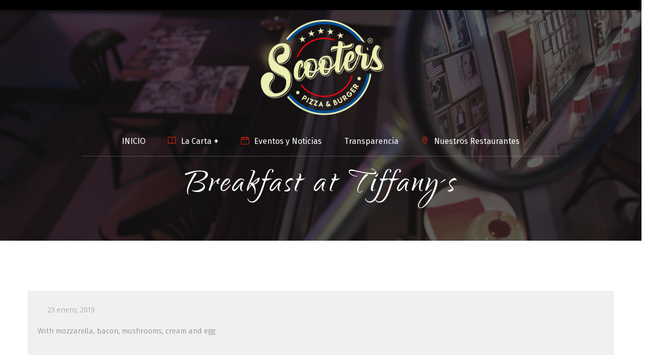

--- FILE ---
content_type: text/html; charset=UTF-8
request_url: https://www.scooterspizzafactory.com/menu-carta/breakfast-at-tiffanys-pizza/
body_size: 7583
content:
<!DOCTYPE html>
<!-- Open Html -->
<html lang="es-ES" prefix="og: http://ogp.me/ns#">
<!-- Open Head -->
<head>
    
<meta charset="UTF-8"/>
<meta name="viewport" content="width=device-width, initial-scale=1, maximum-scale=1">



<link rel="profile" href="http://gmpg.org/xfn/11" />

    <link rel="shortcut icon" href="https://www.scooterspizzafactory.com/wp-content/themes/caferesto/assets/images/favicon.ico" />





<title>Breakfast at Tiffany´s PIzza - Scooter&#039;s Pizza Factory</title>
                        <script>
                            /* You can add more configuration options to webfontloader by previously defining the WebFontConfig with your options */
                            if ( typeof WebFontConfig === "undefined" ) {
                                WebFontConfig = new Object();
                            }
                            WebFontConfig['google'] = {families: ['Fira+Sans:300,400,500,700,300italic,400italic,500italic,700italic', 'Qwigley:400', 'Lora:400,700,400italic,700italic&amp;subset=latin']};

                            (function() {
                                var wf = document.createElement( 'script' );
                                wf.src = 'https://ajax.googleapis.com/ajax/libs/webfont/1.5.3/webfont.js';
                                wf.type = 'text/javascript';
                                wf.async = 'true';
                                var s = document.getElementsByTagName( 'script' )[0];
                                s.parentNode.insertBefore( wf, s );
                            })();
                        </script>
                        
<!-- Google Tag Manager for WordPress by gtm4wp.com -->
<script data-cfasync="false" type="text/javascript">//<![CDATA[
	var gtm4wp_datalayer_name = "dataLayer";
	var dataLayer = dataLayer || [];
//]]>
</script>
<!-- End Google Tag Manager for WordPress by gtm4wp.com -->
<!-- This site is optimized with the Yoast SEO plugin v9.1 - https://yoast.com/wordpress/plugins/seo/ -->
<meta name="robots" content="noindex,nofollow"/>
<meta property="og:locale" content="es_ES" />
<meta property="og:type" content="article" />
<meta property="og:title" content="Breakfast at Tiffany´s PIzza - Scooter&#039;s Pizza Factory" />
<meta property="og:description" content="With mozzarella, bacon, mushrooms, cream and egg." />
<meta property="og:url" content="https://www.scooterspizzafactory.com/menu-carta/breakfast-at-tiffanys-pizza/" />
<meta property="og:site_name" content="Scooter&#039;s Pizza Factory" />
<meta property="article:publisher" content="https://www.facebook.com/scooterspizzafactory/" />
<script type='application/ld+json'>{"@context":"https:\/\/schema.org","@type":"Organization","url":"https:\/\/www.scooterspizzafactory.com\/","sameAs":["https:\/\/www.facebook.com\/scooterspizzafactory\/","https:\/\/www.instagram.com\/scooterspizzafactory\/"],"@id":"https:\/\/www.scooterspizzafactory.com\/#organization","name":"Scooter's Pizza Factory","logo":"https:\/\/www.scooterspizzafactory.com\/wp-content\/uploads\/2018\/08\/logo-color-1_M\u00d3VIL_133x133_b.png"}</script>
<script type='application/ld+json'>{"@context":"https:\/\/schema.org","@type":"BreadcrumbList","itemListElement":[{"@type":"ListItem","position":1,"item":{"@id":"https:\/\/www.scooterspizzafactory.com\/","name":"Portada"}},{"@type":"ListItem","position":2,"item":{"@id":"https:\/\/www.scooterspizzafactory.com\/menu-carta\/","name":"Menu Food"}},{"@type":"ListItem","position":3,"item":{"@id":"https:\/\/www.scooterspizzafactory.com\/menu-carta\/breakfast-at-tiffanys-pizza\/","name":"Breakfast at Tiffany\u00b4s"}}]}</script>
<!-- / Yoast SEO plugin. -->

<link rel='dns-prefetch' href='//s.w.org' />
<link rel="alternate" type="application/rss+xml" title="Scooter&#039;s Pizza Factory &raquo; Feed" href="https://www.scooterspizzafactory.com/feed/" />
<link rel="alternate" type="application/rss+xml" title="Scooter&#039;s Pizza Factory &raquo; RSS de los comentarios" href="https://www.scooterspizzafactory.com/comments/feed/" />
		<script type="text/javascript">
			window._wpemojiSettings = {"baseUrl":"https:\/\/s.w.org\/images\/core\/emoji\/11\/72x72\/","ext":".png","svgUrl":"https:\/\/s.w.org\/images\/core\/emoji\/11\/svg\/","svgExt":".svg","source":{"concatemoji":"https:\/\/www.scooterspizzafactory.com\/wp-includes\/js\/wp-emoji-release.min.js"}};
			!function(a,b,c){function d(a,b){var c=String.fromCharCode;l.clearRect(0,0,k.width,k.height),l.fillText(c.apply(this,a),0,0);var d=k.toDataURL();l.clearRect(0,0,k.width,k.height),l.fillText(c.apply(this,b),0,0);var e=k.toDataURL();return d===e}function e(a){var b;if(!l||!l.fillText)return!1;switch(l.textBaseline="top",l.font="600 32px Arial",a){case"flag":return!(b=d([55356,56826,55356,56819],[55356,56826,8203,55356,56819]))&&(b=d([55356,57332,56128,56423,56128,56418,56128,56421,56128,56430,56128,56423,56128,56447],[55356,57332,8203,56128,56423,8203,56128,56418,8203,56128,56421,8203,56128,56430,8203,56128,56423,8203,56128,56447]),!b);case"emoji":return b=d([55358,56760,9792,65039],[55358,56760,8203,9792,65039]),!b}return!1}function f(a){var c=b.createElement("script");c.src=a,c.defer=c.type="text/javascript",b.getElementsByTagName("head")[0].appendChild(c)}var g,h,i,j,k=b.createElement("canvas"),l=k.getContext&&k.getContext("2d");for(j=Array("flag","emoji"),c.supports={everything:!0,everythingExceptFlag:!0},i=0;i<j.length;i++)c.supports[j[i]]=e(j[i]),c.supports.everything=c.supports.everything&&c.supports[j[i]],"flag"!==j[i]&&(c.supports.everythingExceptFlag=c.supports.everythingExceptFlag&&c.supports[j[i]]);c.supports.everythingExceptFlag=c.supports.everythingExceptFlag&&!c.supports.flag,c.DOMReady=!1,c.readyCallback=function(){c.DOMReady=!0},c.supports.everything||(h=function(){c.readyCallback()},b.addEventListener?(b.addEventListener("DOMContentLoaded",h,!1),a.addEventListener("load",h,!1)):(a.attachEvent("onload",h),b.attachEvent("onreadystatechange",function(){"complete"===b.readyState&&c.readyCallback()})),g=c.source||{},g.concatemoji?f(g.concatemoji):g.wpemoji&&g.twemoji&&(f(g.twemoji),f(g.wpemoji)))}(window,document,window._wpemojiSettings);
		</script>
		<style type="text/css">
img.wp-smiley,
img.emoji {
	display: inline !important;
	border: none !important;
	box-shadow: none !important;
	height: 1em !important;
	width: 1em !important;
	margin: 0 .07em !important;
	vertical-align: -0.1em !important;
	background: none !important;
	padding: 0 !important;
}
</style>
<link rel="stylesheet" type="text/css" href="https://www.scooterspizzafactory.com/wp-content/cache/minify/67025.css" media="all" />




<style id='wpml-legacy-horizontal-list-0-inline-css' type='text/css'>
.wpml-ls-sidebars-top_drawer_sidebar a {color:#ffffff;}.wpml-ls-sidebars-top_drawer_sidebar a:hover,.wpml-ls-sidebars-top_drawer_sidebar a:focus {color:#ffffff;}.wpml-ls-sidebars-top_drawer_sidebar .wpml-ls-current-language>a {color:#ffffff;}.wpml-ls-sidebars-top_drawer_sidebar .wpml-ls-current-language:hover>a, .wpml-ls-sidebars-top_drawer_sidebar .wpml-ls-current-language>a:focus {color:#ffffff;}
.wpml-ls-legacy-list-horizontal { text-align: center; }
</style>
<link rel="stylesheet" type="text/css" href="https://www.scooterspizzafactory.com/wp-content/cache/minify/50e57.css" media="all" />










<script type="text/javascript" src="https://www.scooterspizzafactory.com/wp-content/cache/minify/fddd0.js"></script>




<script type='text/javascript'>
/* <![CDATA[ */
var simpleLikes = {"ajaxurl":"https:\/\/www.scooterspizzafactory.com\/wp-admin\/admin-ajax.php","like":"Like","unlike":"Unlike"};
/* ]]> */
</script>
<script type="text/javascript" src="https://www.scooterspizzafactory.com/wp-content/cache/minify/79ba0.js"></script>

<link rel='https://api.w.org/' href='https://www.scooterspizzafactory.com/wp-json/' />
<link rel="EditURI" type="application/rsd+xml" title="RSD" href="https://www.scooterspizzafactory.com/xmlrpc.php?rsd" />
<link rel="wlwmanifest" type="application/wlwmanifest+xml" href="https://www.scooterspizzafactory.com/wp-includes/wlwmanifest.xml" /> 
<meta name="generator" content="WordPress 4.9.9" />
<link rel='shortlink' href='https://www.scooterspizzafactory.com/?p=4230' />
<link rel="alternate" type="application/json+oembed" href="https://www.scooterspizzafactory.com/wp-json/oembed/1.0/embed?url=https%3A%2F%2Fwww.scooterspizzafactory.com%2Fmenu-carta%2Fbreakfast-at-tiffanys-pizza%2F" />
<link rel="alternate" type="text/xml+oembed" href="https://www.scooterspizzafactory.com/wp-json/oembed/1.0/embed?url=https%3A%2F%2Fwww.scooterspizzafactory.com%2Fmenu-carta%2Fbreakfast-at-tiffanys-pizza%2F&#038;format=xml" />
<meta name="generator" content="WPML ver:3.8.4 stt:1,2;" />
<style id='xmenu_custom_style'></style>
<!-- Google Tag Manager for WordPress by gtm4wp.com -->
<script data-cfasync="false" type="text/javascript">//<![CDATA[
	dataLayer.push({"pagePostType":"menu-food","pagePostType2":"single-menu-food","pagePostAuthor":"Lourdes González"});//]]>
</script>
<script data-cfasync="false">//<![CDATA[
(function(w,d,s,l,i){w[l]=w[l]||[];w[l].push({'gtm.start':
new Date().getTime(),event:'gtm.js'});var f=d.getElementsByTagName(s)[0],
j=d.createElement(s),dl=l!='dataLayer'?'&l='+l:'';j.async=true;j.src=
'//www.googletagmanager.com/gtm.'+'js?id='+i+dl;f.parentNode.insertBefore(j,f);
})(window,document,'script','dataLayer','GTM-WRH7WDQ');//]]>
</script>
<!-- End Google Tag Manager -->
<!-- End Google Tag Manager for WordPress by gtm4wp.com --><meta name="generator" content="Powered by Visual Composer - drag and drop page builder for WordPress."/>
<!--[if lte IE 9]><link rel="stylesheet" type="text/css" href="https://www.scooterspizzafactory.com/wp-content/plugins/js_composer/assets/css/vc_lte_ie9.min.css" media="screen"><![endif]--><style type="text/css" title="dynamic-css" class="options-output">body{font-family:"Fira Sans";font-weight:400;font-style:normal;font-size:15px;opacity: 1;visibility: visible;-webkit-transition: opacity 0.24s ease-in-out;-moz-transition: opacity 0.24s ease-in-out;transition: opacity 0.24s ease-in-out;}.wf-loading body,{opacity: 0;}.ie.wf-loading body,{visibility: hidden;}{font-family:"Fira Sans";opacity: 1;visibility: visible;-webkit-transition: opacity 0.24s ease-in-out;-moz-transition: opacity 0.24s ease-in-out;transition: opacity 0.24s ease-in-out;}.wf-loading ,{opacity: 0;}.ie.wf-loading ,{visibility: hidden;}{font-family:Qwigley;opacity: 1;visibility: visible;-webkit-transition: opacity 0.24s ease-in-out;-moz-transition: opacity 0.24s ease-in-out;transition: opacity 0.24s ease-in-out;}.wf-loading ,{opacity: 0;}.ie.wf-loading ,{visibility: hidden;}h1{font-family:Lora;font-weight:700;font-style:normal;font-size:76px;opacity: 1;visibility: visible;-webkit-transition: opacity 0.24s ease-in-out;-moz-transition: opacity 0.24s ease-in-out;transition: opacity 0.24s ease-in-out;}.wf-loading h1,{opacity: 0;}.ie.wf-loading h1,{visibility: hidden;}h2{font-family:Lora;font-weight:400;font-style:normal;font-size:40px;opacity: 1;visibility: visible;-webkit-transition: opacity 0.24s ease-in-out;-moz-transition: opacity 0.24s ease-in-out;transition: opacity 0.24s ease-in-out;}.wf-loading h2,{opacity: 0;}.ie.wf-loading h2,{visibility: hidden;}h3{font-family:"Fira Sans";font-weight:400;font-style:normal;font-size:15px;opacity: 1;visibility: visible;-webkit-transition: opacity 0.24s ease-in-out;-moz-transition: opacity 0.24s ease-in-out;transition: opacity 0.24s ease-in-out;}.wf-loading h3,{opacity: 0;}.ie.wf-loading h3,{visibility: hidden;}h4{font-family:"Fira Sans";font-weight:500;font-style:normal;font-size:16px;opacity: 1;visibility: visible;-webkit-transition: opacity 0.24s ease-in-out;-moz-transition: opacity 0.24s ease-in-out;transition: opacity 0.24s ease-in-out;}.wf-loading h4,{opacity: 0;}.ie.wf-loading h4,{visibility: hidden;}h5{font-family:"Fira Sans";font-weight:700;font-style:normal;font-size:14px;opacity: 1;visibility: visible;-webkit-transition: opacity 0.24s ease-in-out;-moz-transition: opacity 0.24s ease-in-out;transition: opacity 0.24s ease-in-out;}.wf-loading h5,{opacity: 0;}.ie.wf-loading h5,{visibility: hidden;}h6{font-family:"Fira Sans";font-weight:700;font-style:normal;font-size:14px;opacity: 1;visibility: visible;-webkit-transition: opacity 0.24s ease-in-out;-moz-transition: opacity 0.24s ease-in-out;transition: opacity 0.24s ease-in-out;}.wf-loading h6,{opacity: 0;}.ie.wf-loading h6,{visibility: hidden;}</style><noscript><style type="text/css"> .wpb_animate_when_almost_visible { opacity: 1; }</style></noscript></head>
<!-- Close Head -->
<body class="menu-food-template-default single single-menu-food postid-4230 unknown header-is-float header-sticky-fix-style wpb-js-composer js-comp-ver-5.0.1 vc_responsive ">
<!-- Google Tag Manager (noscript) -->
<noscript><iframe src="https://www.googletagmanager.com/ns.html?id=GTM-WRH7WDQ"
height="0" width="0" style="display:none;visibility:hidden"></iframe></noscript>
<!-- End Google Tag Manager (noscript) --><br style="display:none;" data-responsive="991"
                             data-header="header-4">

<!-- Open Wrapper -->
<div id="wrapper">

    <div class="top-drawer-wrapper top-drawer-type-show top-drawer-mobile-invisible">
    <div class="top-drawer-container container">
        <div class="top-drawer-inner">
                    </div>
    </div>
    </div>
<header class="main-header header-4">
        <div class="header-wrapper clearfix float-header">
    <div class="header-row header-above-wrapper">
        <div class="container">
            <div class="header-above-inner clearfix">
                	<div class="header-customize-left">
						</div>
                <div class="logo-header">
	<a class="no-sticky" href="https://www.scooterspizzafactory.com/" title="Scooter&#039;s Pizza Factory-En Scooter&#039;s nos gusta la música, el cine, pero sobre todo nos gusta la buena comida. Pizza, pasta, hamburguesas&#8230; Ven y pruébalo!">
		<img src="https://www.scooterspizzafactory.com/wp-content/uploads/2020/02/logo_scooters_pizza_factory_ppal.png"		     alt="Scooter&#039;s Pizza Factory-En Scooter&#039;s nos gusta la música, el cine, pero sobre todo nos gusta la buena comida. Pizza, pasta, hamburguesas&#8230; Ven y pruébalo!"/>
	</a>
	</div>                	<div class="header-customize-right">
						</div>
            </div>
        </div>
    </div>
    <div class="sticky-wrapper">
        <div class="header-row header-nav-wrapper sticky-region default-border">
            <div class="container">
                <div class="container-inner">
	                		                <nav class="primary-menu header-row">
			                <ul id="main-menu" class="main-menu x-nav-menu x-nav-menu_primary-menu x-animate-sign-flip"><li id="menu-item-3068" class="menu-item menu-item-type-post_type menu-item-object-page menu-item-home x-menu-item x-item-menu-standard"><a href="https://www.scooterspizzafactory.com/" class="x-menu-a-text"><span class="x-menu-text">INICIO</span></a></li><li id="menu-item-2917" class="menu-item menu-item-type-custom menu-item-object-custom menu-item-has-children x-menu-item x-item-menu-standard"><a href="#" class="x-menu-a-text"><i class="x-menu-icon fa ti-book x-icon-left"></i><span class="x-menu-text">La Carta</span><b class="x-caret"></b></a>			<ul class="x-sub-menu x-sub-menu-standard x-list-style-none">
		<li id="menu-item-4674" class="menu-item menu-item-type-post_type menu-item-object-page x-menu-item x-item-menu-standard"><a href="https://www.scooterspizzafactory.com/bebidas-frias-calientes/" class="x-menu-a-text"><span class="x-menu-text">Bebidas frías y calientes</span></a></li><li id="menu-item-3342" class="menu-item menu-item-type-post_type menu-item-object-page x-menu-item x-item-menu-standard"><a href="https://www.scooterspizzafactory.com/menu-ensaladas/" class="x-menu-a-text"><span class="x-menu-text">Ensaladas</span></a></li><li id="menu-item-3321" class="menu-item menu-item-type-post_type menu-item-object-page x-menu-item x-item-menu-standard"><a href="https://www.scooterspizzafactory.com/menu-entrantes/" class="x-menu-a-text"><span class="x-menu-text">Entrantes</span></a></li><li id="menu-item-3341" class="menu-item menu-item-type-post_type menu-item-object-page x-menu-item x-item-menu-standard"><a href="https://www.scooterspizzafactory.com/menu-grill/" class="x-menu-a-text"><span class="x-menu-text">Grill</span></a></li><li id="menu-item-3339" class="menu-item menu-item-type-post_type menu-item-object-page x-menu-item x-item-menu-standard"><a href="https://www.scooterspizzafactory.com/menu-pasta/" class="x-menu-a-text"><span class="x-menu-text">Pasta</span></a></li><li id="menu-item-3340" class="menu-item menu-item-type-post_type menu-item-object-page x-menu-item x-item-menu-standard"><a href="https://www.scooterspizzafactory.com/menu-hamburguesas/" class="x-menu-a-text"><span class="x-menu-text">Hamburguesas</span></a></li><li id="menu-item-3338" class="menu-item menu-item-type-post_type menu-item-object-page x-menu-item x-item-menu-standard"><a href="https://www.scooterspizzafactory.com/menu-pizzas/" class="x-menu-a-text"><span class="x-menu-text">Pizzas</span></a></li><li id="menu-item-3337" class="menu-item menu-item-type-post_type menu-item-object-page x-menu-item x-item-menu-standard"><a href="https://www.scooterspizzafactory.com/menu-postres/" class="x-menu-a-text"><span class="x-menu-text">Postres</span></a></li><li id="menu-item-4761" class="menu-item menu-item-type-post_type menu-item-object-page x-menu-item x-item-menu-standard"><a href="https://www.scooterspizzafactory.com/varios/" class="x-menu-a-text"><span class="x-menu-text">Varios</span></a></li><li id="menu-item-4615" class="menu-item menu-item-type-post_type menu-item-object-page x-menu-item x-item-menu-standard"><a href="https://www.scooterspizzafactory.com/menu-alergenos/" class="x-menu-a-text"><span class="x-menu-text">Alérgenos</span></a></li></ul></li><li id="menu-item-3113" class="menu-item menu-item-type-post_type menu-item-object-page x-menu-item x-item-menu-standard"><a href="https://www.scooterspizzafactory.com/eventos-y-noticias/" class="x-menu-a-text"><i class="x-menu-icon fa ti-calendar x-icon-left"></i><span class="x-menu-text">Eventos y Noticias</span></a></li><li id="menu-item-4704" class="menu-item menu-item-type-post_type menu-item-object-page x-menu-item x-item-menu-standard"><a href="https://www.scooterspizzafactory.com/transparencia/" class="x-menu-a-text"><span class="x-menu-text">Transparencia</span></a></li><li id="menu-item-3631" class="menu-item menu-item-type-custom menu-item-object-custom x-menu-item x-item-menu-standard"><a href="/nuestros-restaurantes/" class="x-menu-a-text"><i class="x-menu-icon fa ti-location-pin x-icon-left"></i><span class="x-menu-text">Nuestros Restaurantes</span></a></li></ul>	<div class="header-customize-nav">
											<div class="header-customize-item item-search">
	<a href="#" class="prevent-default search-standard"><i class="ti-search"></i></a></div>			</div>
		                </nav>
	                                </div>
            </div>
        </div>
    </div>
</div></header><header class="header-mobile header-mobile-1 ">
    <div class="top-bar-wrapper bar-wrapper full-border text-center">
    <div class="container">
        <div class="top-bar-inner">
            <div class="row">
                                    <div class="bar-left col-xs-12">
                                            </div>
                                            </div>
        </div>
    </div>
</div>    <div class="header-mobile-wrapper">
	<div class="header-mobile-inner">
		<div class="container header-mobile-container">
			<div class="header-mobile-container-inner clearfix">
				<div class="logo-mobile-wrapper">
	<a href="https://www.scooterspizzafactory.com/" title="Scooter&#039;s Pizza Factory-En Scooter&#039;s nos gusta la música, el cine, pero sobre todo nos gusta la buena comida. Pizza, pasta, hamburguesas&#8230; Ven y pruébalo!">
		<img src="https://www.scooterspizzafactory.com/wp-content/uploads/2020/02/logo_scooters_pizza_factory_ppal.png" alt="Scooter&#039;s Pizza Factory-En Scooter&#039;s nos gusta la música, el cine, pero sobre todo nos gusta la buena comida. Pizza, pasta, hamburguesas&#8230; Ven y pruébalo!"/>
	</a>
</div>				<div class="toggle-icon-wrapper toggle-mobile-menu"
				     data-drop-type="menu-drop-fly">
					<div class="toggle-icon"><span></span></div>
				</div>
																				</div>
			<div class="header-mobile-nav menu-drop-fly">
	
<form role="search" method="get" class="search-form" action="https://www.scooterspizzafactory.com/">
	<input type="search" class="search-field" placeholder="Search &hellip;" value="" name="s" title="Search for:" />
	<button type="submit" class="search-submit"><i class="ti-search"></i></button>
</form>
			<ul id="menu-primary-menu" class="nav-menu-mobile x-nav-menu x-nav-menu_primary-menu x-animate-sign-flip"><li id="menu-item-mobile-3068" class="menu-item menu-item-type-post_type menu-item-object-page menu-item-home x-menu-item x-item-menu-standard"><a href="https://www.scooterspizzafactory.com/" class="x-menu-a-text"><span class="x-menu-text">INICIO</span></a></li><li id="menu-item-mobile-2917" class="menu-item menu-item-type-custom menu-item-object-custom menu-item-has-children x-menu-item x-item-menu-standard"><a href="#" class="x-menu-a-text"><i class="x-menu-icon fa ti-book x-icon-left"></i><span class="x-menu-text">La Carta</span><b class="x-caret"></b></a>			<ul class="x-sub-menu x-sub-menu-standard x-list-style-none">
		<li id="menu-item-mobile-4674" class="menu-item menu-item-type-post_type menu-item-object-page x-menu-item x-item-menu-standard"><a href="https://www.scooterspizzafactory.com/bebidas-frias-calientes/" class="x-menu-a-text"><span class="x-menu-text">Bebidas frías y calientes</span></a></li><li id="menu-item-mobile-3342" class="menu-item menu-item-type-post_type menu-item-object-page x-menu-item x-item-menu-standard"><a href="https://www.scooterspizzafactory.com/menu-ensaladas/" class="x-menu-a-text"><span class="x-menu-text">Ensaladas</span></a></li><li id="menu-item-mobile-3321" class="menu-item menu-item-type-post_type menu-item-object-page x-menu-item x-item-menu-standard"><a href="https://www.scooterspizzafactory.com/menu-entrantes/" class="x-menu-a-text"><span class="x-menu-text">Entrantes</span></a></li><li id="menu-item-mobile-3341" class="menu-item menu-item-type-post_type menu-item-object-page x-menu-item x-item-menu-standard"><a href="https://www.scooterspizzafactory.com/menu-grill/" class="x-menu-a-text"><span class="x-menu-text">Grill</span></a></li><li id="menu-item-mobile-3339" class="menu-item menu-item-type-post_type menu-item-object-page x-menu-item x-item-menu-standard"><a href="https://www.scooterspizzafactory.com/menu-pasta/" class="x-menu-a-text"><span class="x-menu-text">Pasta</span></a></li><li id="menu-item-mobile-3340" class="menu-item menu-item-type-post_type menu-item-object-page x-menu-item x-item-menu-standard"><a href="https://www.scooterspizzafactory.com/menu-hamburguesas/" class="x-menu-a-text"><span class="x-menu-text">Hamburguesas</span></a></li><li id="menu-item-mobile-3338" class="menu-item menu-item-type-post_type menu-item-object-page x-menu-item x-item-menu-standard"><a href="https://www.scooterspizzafactory.com/menu-pizzas/" class="x-menu-a-text"><span class="x-menu-text">Pizzas</span></a></li><li id="menu-item-mobile-3337" class="menu-item menu-item-type-post_type menu-item-object-page x-menu-item x-item-menu-standard"><a href="https://www.scooterspizzafactory.com/menu-postres/" class="x-menu-a-text"><span class="x-menu-text">Postres</span></a></li><li id="menu-item-mobile-4761" class="menu-item menu-item-type-post_type menu-item-object-page x-menu-item x-item-menu-standard"><a href="https://www.scooterspizzafactory.com/varios/" class="x-menu-a-text"><span class="x-menu-text">Varios</span></a></li><li id="menu-item-mobile-4615" class="menu-item menu-item-type-post_type menu-item-object-page x-menu-item x-item-menu-standard"><a href="https://www.scooterspizzafactory.com/menu-alergenos/" class="x-menu-a-text"><span class="x-menu-text">Alérgenos</span></a></li></ul></li><li id="menu-item-mobile-3113" class="menu-item menu-item-type-post_type menu-item-object-page x-menu-item x-item-menu-standard"><a href="https://www.scooterspizzafactory.com/eventos-y-noticias/" class="x-menu-a-text"><i class="x-menu-icon fa ti-calendar x-icon-left"></i><span class="x-menu-text">Eventos y Noticias</span></a></li><li id="menu-item-mobile-4704" class="menu-item menu-item-type-post_type menu-item-object-page x-menu-item x-item-menu-standard"><a href="https://www.scooterspizzafactory.com/transparencia/" class="x-menu-a-text"><span class="x-menu-text">Transparencia</span></a></li><li id="menu-item-mobile-3631" class="menu-item menu-item-type-custom menu-item-object-custom x-menu-item x-item-menu-standard"><a href="/nuestros-restaurantes/" class="x-menu-a-text"><i class="x-menu-icon fa ti-location-pin x-icon-left"></i><span class="x-menu-text">Nuestros Restaurantes</span></a></li></ul>		</div>		</div>
	</div>
</div>    </header>
    <!-- Open Wrapper Content -->
    <div id="wrapper-content" class="clearfix ">
        <section class="page-title page-title-background top-center" style="padding-top:310px;padding-bottom:65px;background-image: url(https://www.scooterspizzafactory.com/wp-content/uploads/2019/01/foto_general_scooterspizzafactory_2.png)">
    <div class="page-title-bg_overlay" ></div>
    <div class="container">
        <div class="page-title-inner">
            <h1>Breakfast at Tiffany´s</h1>
                                </div>
    </div>
</section><div id="primary-content" class="pd-top-100 pd-bottom-100">
			<div class="container clearfix">
						<div class="">


<article id="post-4230" class="post-single clearfix post-4230 menu-food type-menu-food status-publish hentry menu-food-category-movie-pizzas-en menu-food-category-pizzas-en">
	
    	<div class="entry-content-wrap">
		<div class="entry-info-post clearfix">
			<div class="entry-date">
				<p>23 enero, 2019</p>
			</div>
		</div>
		<div class="entry-content clearfix">
			<p>With mozzarella, bacon, mushrooms, cream and egg.</p>
		</div>
	</div>
</article>
<div class="entry-meta-tag-wrap clearfix">
<div class="social-share">
	<span>Compartir</span>
	<i class="fa fa-share-alt" aria-hidden="true"></i>
	<div class="social-share-list">
		<div class="list-social-icon clearfix">
							<a onclick="window.open('https://www.facebook.com/sharer.php?s=100&amp;p[url]=https%3A%2F%2Fwww.scooterspizzafactory.com%2Fmenu-carta%2Fbreakfast-at-tiffanys-pizza%2F','sharer', 'toolbar=0,status=0,width=620,height=280');"
				   href="javascript:;">
					<i class="fa fa-facebook"></i>
				</a>
			
							<a onclick="popUp=window.open('http://twitter.com/home?status=Breakfast+at+Tiffany%C2%B4s https%3A%2F%2Fwww.scooterspizzafactory.com%2Fmenu-carta%2Fbreakfast-at-tiffanys-pizza%2F','sharer','scrollbars=yes,width=800,height=400');popUp.focus();return false;"
				   href="javascript:;">
					<i class="fa fa-twitter"></i>
				</a>
			
							<a href="javascript:;"
				   onclick="popUp=window.open('https://plus.google.com/share?url=https%3A%2F%2Fwww.scooterspizzafactory.com%2Fmenu-carta%2Fbreakfast-at-tiffanys-pizza%2F','sharer','scrollbars=yes,width=800,height=400');popUp.focus();return false;">
					<i class="fa fa-google-plus"></i>
				</a>
			
							<a onclick="popUp=window.open('http://linkedin.com/shareArticle?mini=true&amp;url=https%3A%2F%2Fwww.scooterspizzafactory.com%2Fmenu-carta%2Fbreakfast-at-tiffanys-pizza%2F&amp;title=Breakfast+at+Tiffany%C2%B4s','sharer','scrollbars=yes,width=800,height=400');popUp.focus();return false;"
				   href="javascript:;">
					<i class="fa fa-linkedin"></i>
				</a>
			
							<a onclick="popUp=window.open('http://www.tumblr.com/share/link?url=https%3A%2F%2Fwww.scooterspizzafactory.com%2Fmenu-carta%2Fbreakfast-at-tiffanys-pizza%2F&amp;name=Breakfast+at+Tiffany%C2%B4s&amp;description=With+mozzarella%2C+bacon%2C+mushrooms%2C+cream+and+egg.','sharer','scrollbars=yes,width=800,height=400');popUp.focus();return false;"
				   href="javascript:;">
					<i class="fa fa-tumblr"></i>
				</a>

			
							<a onclick="popUp=window.open('http://pinterest.com/pin/create/button/?url=https%3A%2F%2Fwww.scooterspizzafactory.com%2Fmenu-carta%2Fbreakfast-at-tiffanys-pizza%2F&amp;description=Breakfast+at+Tiffany%C2%B4s&amp;media=','sharer','scrollbars=yes,width=800,height=400');popUp.focus();return false;"
				   href="javascript:;">
					<i class="fa fa-pinterest"></i>
				</a>
					</div>
	</div>
</div>
</div>

</div><!-- End Layout Inner -->
	</div><!-- End Container -->
</div><!--End Main -->
</div>
<!-- Close Wrapper Content -->
<footer class="main-footer-wrapper bottom-center">
    <div id="wrapper-footer">
        		<div class="main-footer">
		<div class="full">
			<div class="footer-inner">
				<div class="row">
																		<div class="sidebar col-sm-12">
								<aside id="text-2" class="text-center pd-top-25 line-36 widget widget_text">			<div class="textwidget"><p>(+34) 928 39 52 07</p>
<p>(+34) 676 46 24 18<br />
<a href="mailto:info@scooterspizzafactory.com">info@scooterspizzafactory.com</a></p>
</div>
		</aside><aside id="g5plus_social_profile-2" class="text-center bd-line-bottom-footer pd-bottom-30 widget widget-social-profile">				<div class="social-profiles small light">
											<a title="Facebook" href="https://es-es.facebook.com/scooterspizzafactory/" target="_blank"><i class="fa fa-facebook"></i></a>
											<a title="Instagram" href="https://www.instagram.com/scooterspizzafactory/" target="_blank"><i class="fa fa-instagram"></i></a>
										<div class="clearfix"></div>
				</div>
				</aside><aside id="media_image-4" class="text-center pd-top-10 pd-bottom-10 bd-line-bottom-footer widget widget_media_image"><a href="https://www.scooterspizzafactory.com/subvencion/"><img width="300" height="150" src="https://www.scooterspizzafactory.com/wp-content/uploads/2021/06/FA041F1E-CEF7-4FA9-BC0F-76571A0F4292-300x150.png" class="image wp-image-4605  attachment-medium size-medium" alt="" style="max-width: 100%; height: auto;" srcset="https://www.scooterspizzafactory.com/wp-content/uploads/2021/06/FA041F1E-CEF7-4FA9-BC0F-76571A0F4292-300x150.png 300w, https://www.scooterspizzafactory.com/wp-content/uploads/2021/06/FA041F1E-CEF7-4FA9-BC0F-76571A0F4292-768x384.png 768w, https://www.scooterspizzafactory.com/wp-content/uploads/2021/06/FA041F1E-CEF7-4FA9-BC0F-76571A0F4292-1024x512.png 1024w" sizes="(max-width: 300px) 100vw, 300px" /></a></aside><aside id="media_image-7" class="text-center pd-top-10 pd-bottom-10 bd-line-bottom-footer widget widget_media_image"><a href="https://www.scooterspizzafactory.com/subvencion-2/"><img width="300" height="106" src="https://www.scooterspizzafactory.com/wp-content/uploads/2023/11/Logo-Fondos-Europeos-300x106.jpg" class="image wp-image-4793  attachment-medium size-medium" alt="" style="max-width: 100%; height: auto;" srcset="https://www.scooterspizzafactory.com/wp-content/uploads/2023/11/Logo-Fondos-Europeos-300x106.jpg 300w, https://www.scooterspizzafactory.com/wp-content/uploads/2023/11/Logo-Fondos-Europeos.jpg 470w" sizes="(max-width: 300px) 100vw, 300px" /></a></aside>							</div>
															</div>
			</div>
		</div>
	</div>
	<div class="bottom-bar-wrapper bar-wrapper text-center">
		<div class="full">
			<div class="bottom-bar-inner">
				<div class="row">
											<div class="bottom-bar-left bar-left col-md-12">
							<aside id="text-3" class="text-center fs-13 widget widget_text">			<div class="textwidget">Exp nº 2945999. Copyright © 2018.</div>
		</aside>						</div>
																				
						<div id="footer_adalop" class="bottom-bar-left bar-left col-md-12">Diseño y Desarrollo Web - Ádalop</div>
									</div>
			</div>
		</div>
	</div>
    </div>
</footer>
</div>
<!-- Close Wrapper -->

<a class="back-to-top" href="javascript:;">
	<i class="fa fa-angle-up"></i>
</a>
<div class="mobile-nav-overlay"></div><div id="search_popup_wrapper" class="dialog">
	<div class="dialog__overlay"></div>
	<div class="dialog__content">
		<div class="morph-shape">
			<svg xmlns="http://www.w3.org/2000/svg" width="100%" height="100%" viewBox="0 0 520 280"
			     preserveAspectRatio="none">
				<rect x="3" y="3" fill="none" width="516" height="276"/>
			</svg>
		</div>
		<div class="dialog-inner" style="background-image: url()">
			<h2>Enter your keyword</h2>
			<form  method="get" action="https://www.scooterspizzafactory.com/" class="search-popup-inner">
				<input type="text" name="s" placeholder="Type and hit enter...">
				<button class="bt bt-sm bt-background bt-primary" type="submit">Search</button>
			</form>
			<div>
				<a class="action prevent-default" data-dialog-close="close" href="#">
					<i class="ti-close transition03"></i>
				</a>
			</div>
		</div>
	</div>
</div><script type='text/javascript'>
/* <![CDATA[ */
var wpcf7 = {"apiSettings":{"root":"https:\/\/www.scooterspizzafactory.com\/wp-json\/contact-form-7\/v1","namespace":"contact-form-7\/v1"},"recaptcha":{"messages":{"empty":"Por favor, prueba que no eres un robot."}},"cached":"1"};
/* ]]> */
</script>




<script type="text/javascript" src="https://www.scooterspizzafactory.com/wp-content/cache/minify/24df2.js"></script>

<script type='text/javascript'>
/* <![CDATA[ */
var g5plus_framework_constant = {"carousel_next":"Next","carousel_prev":"Back"};
var g5plus_app_variable = {"ajax_url":"https:\/\/www.scooterspizzafactory.com\/wp-admin\/admin-ajax.php","theme_url":"https:\/\/www.scooterspizzafactory.com\/wp-content\/themes\/caferesto\/","site_url":"https:\/\/www.scooterspizzafactory.com"};
/* ]]> */
</script>


<script type="text/javascript" src="https://www.scooterspizzafactory.com/wp-content/cache/minify/08210.js"></script>

<script>jQuery("style#xmenu_custom_style").append("@media screen and (min-width: 992px) {}");</script><script>jQuery("style#xmenu_custom_style").append("@media screen and (min-width: 992px) {}");</script></body>
</html> <!-- end of site. what a ride! -->
<!--
Performance optimized by W3 Total Cache. Learn more: https://www.w3-edge.com/products/

Page Caching using disk: enhanced 
Minified using disk

Served from: www.scooterspizzafactory.com @ 2025-12-12 17:39:28 by W3 Total Cache
-->

--- FILE ---
content_type: text/css
request_url: https://www.scooterspizzafactory.com/wp-content/cache/minify/50e57.css
body_size: 56530
content:
/*!
 *  Font Awesome 4.5.0 by @davegandy - http://fontawesome.io - @fontawesome
 *  License - http://fontawesome.io/license (Font: SIL OFL 1.1, CSS: MIT License)
 */
@font-face {
    font-family: 'FontAwesome';
    src: url('/wp-content/themes/caferesto/assets/plugins/fonts-awesome/fonts/fontawesome-webfont.eot?v=4.5.0');
    src: url('/wp-content/themes/caferesto/assets/plugins/fonts-awesome/fonts/fontawesome-webfont.eot?#iefix&v=4.5.0') format('embedded-opentype'), url('/wp-content/themes/caferesto/assets/plugins/fonts-awesome/fonts/fontawesome-webfont.woff2?v=4.5.0') format('woff2'), url('/wp-content/themes/caferesto/assets/plugins/fonts-awesome/fonts/fontawesome-webfont.woff?v=4.5.0') format('woff'), url('/wp-content/themes/caferesto/assets/plugins/fonts-awesome/fonts/fontawesome-webfont.ttf?v=4.5.0') format('truetype'), url('/wp-content/themes/caferesto/assets/plugins/fonts-awesome/fonts/fontawesome-webfont.svg?v=4.5.0#fontawesomeregular') format('svg');
    font-weight: normal;
    font-style: normal
}

.fa {
    display: inline-block;
    font: normal normal normal 14px/1 FontAwesome;
    font-size: inherit;
    text-rendering: auto;
    -webkit-font-smoothing: antialiased;
    -moz-osx-font-smoothing: grayscale
}

.fa-lg {
    font-size: 1.33333333em;
    line-height: .75em;
    vertical-align: -15%
}

.fa-2x {
    font-size: 2em
}

.fa-3x {
    font-size: 3em
}

.fa-4x {
    font-size: 4em
}

.fa-5x {
    font-size: 5em
}

.fa-fw {
    width: 1.28571429em;
    text-align: center
}

.fa-ul {
    padding-left: 0;
    margin-left: 2.14285714em;
    list-style-type: none
}

.fa-ul > li {
    position: relative
}

.fa-li {
    position: absolute;
    left: -2.14285714em;
    width: 2.14285714em;
    top: .14285714em;
    text-align: center
}

.fa-li.fa-lg {
    left: -1.85714286em
}

.fa-border {
    padding: .2em .25em .15em;
    border: solid .08em #eee;
    border-radius: .1em
}

.fa-pull-left {
    float: left
}

.fa-pull-right {
    float: right
}

.fa.fa-pull-left {
    margin-right: .3em
}

.fa.fa-pull-right {
    margin-left: .3em
}

.pull-right {
    float: right
}

.pull-left {
    float: left
}

.fa.pull-left {
    margin-right: .3em
}

.fa.pull-right {
    margin-left: .3em
}

.fa-spin {
    -webkit-animation: fa-spin 2s infinite linear;
    animation: fa-spin 2s infinite linear
}

.fa-pulse {
    -webkit-animation: fa-spin 1s infinite steps(8);
    animation: fa-spin 1s infinite steps(8)
}

@-webkit-keyframes fa-spin {
    0% {
        -webkit-transform: rotate(0deg);
        transform: rotate(0deg)
    }
    100% {
        -webkit-transform: rotate(359deg);
        transform: rotate(359deg)
    }
}

@keyframes fa-spin {
    0% {
        -webkit-transform: rotate(0deg);
        transform: rotate(0deg)
    }
    100% {
        -webkit-transform: rotate(359deg);
        transform: rotate(359deg)
    }
}

.fa-rotate-90 {
    filter: progid:DXImageTransform.Microsoft.BasicImage(rotation=1);
    -webkit-transform: rotate(90deg);
    -ms-transform: rotate(90deg);
    transform: rotate(90deg)
}

.fa-rotate-180 {
    filter: progid:DXImageTransform.Microsoft.BasicImage(rotation=2);
    -webkit-transform: rotate(180deg);
    -ms-transform: rotate(180deg);
    transform: rotate(180deg)
}

.fa-rotate-270 {
    filter: progid:DXImageTransform.Microsoft.BasicImage(rotation=3);
    -webkit-transform: rotate(270deg);
    -ms-transform: rotate(270deg);
    transform: rotate(270deg)
}

.fa-flip-horizontal {
    filter: progid:DXImageTransform.Microsoft.BasicImage(rotation=0, mirror=1);
    -webkit-transform: scale(-1, 1);
    -ms-transform: scale(-1, 1);
    transform: scale(-1, 1)
}

.fa-flip-vertical {
    filter: progid:DXImageTransform.Microsoft.BasicImage(rotation=2, mirror=1);
    -webkit-transform: scale(1, -1);
    -ms-transform: scale(1, -1);
    transform: scale(1, -1)
}

:root .fa-rotate-90, :root .fa-rotate-180, :root .fa-rotate-270, :root .fa-flip-horizontal, :root .fa-flip-vertical {
    filter: none
}

.fa-stack {
    position: relative;
    display: inline-block;
    width: 2em;
    height: 2em;
    line-height: 2em;
    vertical-align: middle
}

.fa-stack-1x, .fa-stack-2x {
    position: absolute;
    left: 0;
    width: 100%;
    text-align: center
}

.fa-stack-1x {
    line-height: inherit
}

.fa-stack-2x {
    font-size: 2em
}

.fa-inverse {
    color: #fff
}

.fa-glass:before {
    content: "\f000"
}

.fa-music:before {
    content: "\f001"
}

.fa-search:before {
    content: "\f002"
}

.fa-envelope-o:before {
    content: "\f003"
}

.fa-heart:before {
    content: "\f004"
}

.fa-star:before {
    content: "\f005"
}

.fa-star-o:before {
    content: "\f006"
}

.fa-user:before {
    content: "\f007"
}

.fa-film:before {
    content: "\f008"
}

.fa-th-large:before {
    content: "\f009"
}

.fa-th:before {
    content: "\f00a"
}

.fa-th-list:before {
    content: "\f00b"
}

.fa-check:before {
    content: "\f00c"
}

.fa-remove:before, .fa-close:before, .fa-times:before {
    content: "\f00d"
}

.fa-search-plus:before {
    content: "\f00e"
}

.fa-search-minus:before {
    content: "\f010"
}

.fa-power-off:before {
    content: "\f011"
}

.fa-signal:before {
    content: "\f012"
}

.fa-gear:before, .fa-cog:before {
    content: "\f013"
}

.fa-trash-o:before {
    content: "\f014"
}

.fa-home:before {
    content: "\f015"
}

.fa-file-o:before {
    content: "\f016"
}

.fa-clock-o:before {
    content: "\f017"
}

.fa-road:before {
    content: "\f018"
}

.fa-download:before {
    content: "\f019"
}

.fa-arrow-circle-o-down:before {
    content: "\f01a"
}

.fa-arrow-circle-o-up:before {
    content: "\f01b"
}

.fa-inbox:before {
    content: "\f01c"
}

.fa-play-circle-o:before {
    content: "\f01d"
}

.fa-rotate-right:before, .fa-repeat:before {
    content: "\f01e"
}

.fa-refresh:before {
    content: "\f021"
}

.fa-list-alt:before {
    content: "\f022"
}

.fa-lock:before {
    content: "\f023"
}

.fa-flag:before {
    content: "\f024"
}

.fa-headphones:before {
    content: "\f025"
}

.fa-volume-off:before {
    content: "\f026"
}

.fa-volume-down:before {
    content: "\f027"
}

.fa-volume-up:before {
    content: "\f028"
}

.fa-qrcode:before {
    content: "\f029"
}

.fa-barcode:before {
    content: "\f02a"
}

.fa-tag:before {
    content: "\f02b"
}

.fa-tags:before {
    content: "\f02c"
}

.fa-book:before {
    content: "\f02d"
}

.fa-bookmark:before {
    content: "\f02e"
}

.fa-print:before {
    content: "\f02f"
}

.fa-camera:before {
    content: "\f030"
}

.fa-font:before {
    content: "\f031"
}

.fa-bold:before {
    content: "\f032"
}

.fa-italic:before {
    content: "\f033"
}

.fa-text-height:before {
    content: "\f034"
}

.fa-text-width:before {
    content: "\f035"
}

.fa-align-left:before {
    content: "\f036"
}

.fa-align-center:before {
    content: "\f037"
}

.fa-align-right:before {
    content: "\f038"
}

.fa-align-justify:before {
    content: "\f039"
}

.fa-list:before {
    content: "\f03a"
}

.fa-dedent:before, .fa-outdent:before {
    content: "\f03b"
}

.fa-indent:before {
    content: "\f03c"
}

.fa-video-camera:before {
    content: "\f03d"
}

.fa-photo:before, .fa-image:before, .fa-picture-o:before {
    content: "\f03e"
}

.fa-pencil:before {
    content: "\f040"
}

.fa-map-marker:before {
    content: "\f041"
}

.fa-adjust:before {
    content: "\f042"
}

.fa-tint:before {
    content: "\f043"
}

.fa-edit:before, .fa-pencil-square-o:before {
    content: "\f044"
}

.fa-share-square-o:before {
    content: "\f045"
}

.fa-check-square-o:before {
    content: "\f046"
}

.fa-arrows:before {
    content: "\f047"
}

.fa-step-backward:before {
    content: "\f048"
}

.fa-fast-backward:before {
    content: "\f049"
}

.fa-backward:before {
    content: "\f04a"
}

.fa-play:before {
    content: "\f04b"
}

.fa-pause:before {
    content: "\f04c"
}

.fa-stop:before {
    content: "\f04d"
}

.fa-forward:before {
    content: "\f04e"
}

.fa-fast-forward:before {
    content: "\f050"
}

.fa-step-forward:before {
    content: "\f051"
}

.fa-eject:before {
    content: "\f052"
}

.fa-chevron-left:before {
    content: "\f053"
}

.fa-chevron-right:before {
    content: "\f054"
}

.fa-plus-circle:before {
    content: "\f055"
}

.fa-minus-circle:before {
    content: "\f056"
}

.fa-times-circle:before {
    content: "\f057"
}

.fa-check-circle:before {
    content: "\f058"
}

.fa-question-circle:before {
    content: "\f059"
}

.fa-info-circle:before {
    content: "\f05a"
}

.fa-crosshairs:before {
    content: "\f05b"
}

.fa-times-circle-o:before {
    content: "\f05c"
}

.fa-check-circle-o:before {
    content: "\f05d"
}

.fa-ban:before {
    content: "\f05e"
}

.fa-arrow-left:before {
    content: "\f060"
}

.fa-arrow-right:before {
    content: "\f061"
}

.fa-arrow-up:before {
    content: "\f062"
}

.fa-arrow-down:before {
    content: "\f063"
}

.fa-mail-forward:before, .fa-share:before {
    content: "\f064"
}

.fa-expand:before {
    content: "\f065"
}

.fa-compress:before {
    content: "\f066"
}

.fa-plus:before {
    content: "\f067"
}

.fa-minus:before {
    content: "\f068"
}

.fa-asterisk:before {
    content: "\f069"
}

.fa-exclamation-circle:before {
    content: "\f06a"
}

.fa-gift:before {
    content: "\f06b"
}

.fa-leaf:before {
    content: "\f06c"
}

.fa-fire:before {
    content: "\f06d"
}

.fa-eye:before {
    content: "\f06e"
}

.fa-eye-slash:before {
    content: "\f070"
}

.fa-warning:before, .fa-exclamation-triangle:before {
    content: "\f071"
}

.fa-plane:before {
    content: "\f072"
}

.fa-calendar:before {
    content: "\f073"
}

.fa-random:before {
    content: "\f074"
}

.fa-comment:before {
    content: "\f075"
}

.fa-magnet:before {
    content: "\f076"
}

.fa-chevron-up:before {
    content: "\f077"
}

.fa-chevron-down:before {
    content: "\f078"
}

.fa-retweet:before {
    content: "\f079"
}

.fa-shopping-cart:before {
    content: "\f07a"
}

.fa-folder:before {
    content: "\f07b"
}

.fa-folder-open:before {
    content: "\f07c"
}

.fa-arrows-v:before {
    content: "\f07d"
}

.fa-arrows-h:before {
    content: "\f07e"
}

.fa-bar-chart-o:before, .fa-bar-chart:before {
    content: "\f080"
}

.fa-twitter-square:before {
    content: "\f081"
}

.fa-facebook-square:before {
    content: "\f082"
}

.fa-camera-retro:before {
    content: "\f083"
}

.fa-key:before {
    content: "\f084"
}

.fa-gears:before, .fa-cogs:before {
    content: "\f085"
}

.fa-comments:before {
    content: "\f086"
}

.fa-thumbs-o-up:before {
    content: "\f087"
}

.fa-thumbs-o-down:before {
    content: "\f088"
}

.fa-star-half:before {
    content: "\f089"
}

.fa-heart-o:before {
    content: "\f08a"
}

.fa-sign-out:before {
    content: "\f08b"
}

.fa-linkedin-square:before {
    content: "\f08c"
}

.fa-thumb-tack:before {
    content: "\f08d"
}

.fa-external-link:before {
    content: "\f08e"
}

.fa-sign-in:before {
    content: "\f090"
}

.fa-trophy:before {
    content: "\f091"
}

.fa-github-square:before {
    content: "\f092"
}

.fa-upload:before {
    content: "\f093"
}

.fa-lemon-o:before {
    content: "\f094"
}

.fa-phone:before {
    content: "\f095"
}

.fa-square-o:before {
    content: "\f096"
}

.fa-bookmark-o:before {
    content: "\f097"
}

.fa-phone-square:before {
    content: "\f098"
}

.fa-twitter:before {
    content: "\f099"
}

.fa-facebook-f:before, .fa-facebook:before {
    content: "\f09a"
}

.fa-github:before {
    content: "\f09b"
}

.fa-unlock:before {
    content: "\f09c"
}

.fa-credit-card:before {
    content: "\f09d"
}

.fa-feed:before, .fa-rss:before {
    content: "\f09e"
}

.fa-hdd-o:before {
    content: "\f0a0"
}

.fa-bullhorn:before {
    content: "\f0a1"
}

.fa-bell:before {
    content: "\f0f3"
}

.fa-certificate:before {
    content: "\f0a3"
}

.fa-hand-o-right:before {
    content: "\f0a4"
}

.fa-hand-o-left:before {
    content: "\f0a5"
}

.fa-hand-o-up:before {
    content: "\f0a6"
}

.fa-hand-o-down:before {
    content: "\f0a7"
}

.fa-arrow-circle-left:before {
    content: "\f0a8"
}

.fa-arrow-circle-right:before {
    content: "\f0a9"
}

.fa-arrow-circle-up:before {
    content: "\f0aa"
}

.fa-arrow-circle-down:before {
    content: "\f0ab"
}

.fa-globe:before {
    content: "\f0ac"
}

.fa-wrench:before {
    content: "\f0ad"
}

.fa-tasks:before {
    content: "\f0ae"
}

.fa-filter:before {
    content: "\f0b0"
}

.fa-briefcase:before {
    content: "\f0b1"
}

.fa-arrows-alt:before {
    content: "\f0b2"
}

.fa-group:before, .fa-users:before {
    content: "\f0c0"
}

.fa-chain:before, .fa-link:before {
    content: "\f0c1"
}

.fa-cloud:before {
    content: "\f0c2"
}

.fa-flask:before {
    content: "\f0c3"
}

.fa-cut:before, .fa-scissors:before {
    content: "\f0c4"
}

.fa-copy:before, .fa-files-o:before {
    content: "\f0c5"
}

.fa-paperclip:before {
    content: "\f0c6"
}

.fa-save:before, .fa-floppy-o:before {
    content: "\f0c7"
}

.fa-square:before {
    content: "\f0c8"
}

.fa-navicon:before, .fa-reorder:before, .fa-bars:before {
    content: "\f0c9"
}

.fa-list-ul:before {
    content: "\f0ca"
}

.fa-list-ol:before {
    content: "\f0cb"
}

.fa-strikethrough:before {
    content: "\f0cc"
}

.fa-underline:before {
    content: "\f0cd"
}

.fa-table:before {
    content: "\f0ce"
}

.fa-magic:before {
    content: "\f0d0"
}

.fa-truck:before {
    content: "\f0d1"
}

.fa-pinterest:before {
    content: "\f0d2"
}

.fa-pinterest-square:before {
    content: "\f0d3"
}

.fa-google-plus-square:before {
    content: "\f0d4"
}

.fa-google-plus:before {
    content: "\f0d5"
}

.fa-money:before {
    content: "\f0d6"
}

.fa-caret-down:before {
    content: "\f0d7"
}

.fa-caret-up:before {
    content: "\f0d8"
}

.fa-caret-left:before {
    content: "\f0d9"
}

.fa-caret-right:before {
    content: "\f0da"
}

.fa-columns:before {
    content: "\f0db"
}

.fa-unsorted:before, .fa-sort:before {
    content: "\f0dc"
}

.fa-sort-down:before, .fa-sort-desc:before {
    content: "\f0dd"
}

.fa-sort-up:before, .fa-sort-asc:before {
    content: "\f0de"
}

.fa-envelope:before {
    content: "\f0e0"
}

.fa-linkedin:before {
    content: "\f0e1"
}

.fa-rotate-left:before, .fa-undo:before {
    content: "\f0e2"
}

.fa-legal:before, .fa-gavel:before {
    content: "\f0e3"
}

.fa-dashboard:before, .fa-tachometer:before {
    content: "\f0e4"
}

.fa-comment-o:before {
    content: "\f0e5"
}

.fa-comments-o:before {
    content: "\f0e6"
}

.fa-flash:before, .fa-bolt:before {
    content: "\f0e7"
}

.fa-sitemap:before {
    content: "\f0e8"
}

.fa-umbrella:before {
    content: "\f0e9"
}

.fa-paste:before, .fa-clipboard:before {
    content: "\f0ea"
}

.fa-lightbulb-o:before {
    content: "\f0eb"
}

.fa-exchange:before {
    content: "\f0ec"
}

.fa-cloud-download:before {
    content: "\f0ed"
}

.fa-cloud-upload:before {
    content: "\f0ee"
}

.fa-user-md:before {
    content: "\f0f0"
}

.fa-stethoscope:before {
    content: "\f0f1"
}

.fa-suitcase:before {
    content: "\f0f2"
}

.fa-bell-o:before {
    content: "\f0a2"
}

.fa-coffee:before {
    content: "\f0f4"
}

.fa-cutlery:before {
    content: "\f0f5"
}

.fa-file-text-o:before {
    content: "\f0f6"
}

.fa-building-o:before {
    content: "\f0f7"
}

.fa-hospital-o:before {
    content: "\f0f8"
}

.fa-ambulance:before {
    content: "\f0f9"
}

.fa-medkit:before {
    content: "\f0fa"
}

.fa-fighter-jet:before {
    content: "\f0fb"
}

.fa-beer:before {
    content: "\f0fc"
}

.fa-h-square:before {
    content: "\f0fd"
}

.fa-plus-square:before {
    content: "\f0fe"
}

.fa-angle-double-left:before {
    content: "\f100"
}

.fa-angle-double-right:before {
    content: "\f101"
}

.fa-angle-double-up:before {
    content: "\f102"
}

.fa-angle-double-down:before {
    content: "\f103"
}

.fa-angle-left:before {
    content: "\f104"
}

.fa-angle-right:before {
    content: "\f105"
}

.fa-angle-up:before {
    content: "\f106"
}

.fa-angle-down:before {
    content: "\f107"
}

.fa-desktop:before {
    content: "\f108"
}

.fa-laptop:before {
    content: "\f109"
}

.fa-tablet:before {
    content: "\f10a"
}

.fa-mobile-phone:before, .fa-mobile:before {
    content: "\f10b"
}

.fa-circle-o:before {
    content: "\f10c"
}

.fa-quote-left:before {
    content: "\f10d"
}

.fa-quote-right:before {
    content: "\f10e"
}

.fa-spinner:before {
    content: "\f110"
}

.fa-circle:before {
    content: "\f111"
}

.fa-mail-reply:before, .fa-reply:before {
    content: "\f112"
}

.fa-github-alt:before {
    content: "\f113"
}

.fa-folder-o:before {
    content: "\f114"
}

.fa-folder-open-o:before {
    content: "\f115"
}

.fa-smile-o:before {
    content: "\f118"
}

.fa-frown-o:before {
    content: "\f119"
}

.fa-meh-o:before {
    content: "\f11a"
}

.fa-gamepad:before {
    content: "\f11b"
}

.fa-keyboard-o:before {
    content: "\f11c"
}

.fa-flag-o:before {
    content: "\f11d"
}

.fa-flag-checkered:before {
    content: "\f11e"
}

.fa-terminal:before {
    content: "\f120"
}

.fa-code:before {
    content: "\f121"
}

.fa-mail-reply-all:before, .fa-reply-all:before {
    content: "\f122"
}

.fa-star-half-empty:before, .fa-star-half-full:before, .fa-star-half-o:before {
    content: "\f123"
}

.fa-location-arrow:before {
    content: "\f124"
}

.fa-crop:before {
    content: "\f125"
}

.fa-code-fork:before {
    content: "\f126"
}

.fa-unlink:before, .fa-chain-broken:before {
    content: "\f127"
}

.fa-question:before {
    content: "\f128"
}

.fa-info:before {
    content: "\f129"
}

.fa-exclamation:before {
    content: "\f12a"
}

.fa-superscript:before {
    content: "\f12b"
}

.fa-subscript:before {
    content: "\f12c"
}

.fa-eraser:before {
    content: "\f12d"
}

.fa-puzzle-piece:before {
    content: "\f12e"
}

.fa-microphone:before {
    content: "\f130"
}

.fa-microphone-slash:before {
    content: "\f131"
}

.fa-shield:before {
    content: "\f132"
}

.fa-calendar-o:before {
    content: "\f133"
}

.fa-fire-extinguisher:before {
    content: "\f134"
}

.fa-rocket:before {
    content: "\f135"
}

.fa-maxcdn:before {
    content: "\f136"
}

.fa-chevron-circle-left:before {
    content: "\f137"
}

.fa-chevron-circle-right:before {
    content: "\f138"
}

.fa-chevron-circle-up:before {
    content: "\f139"
}

.fa-chevron-circle-down:before {
    content: "\f13a"
}

.fa-html5:before {
    content: "\f13b"
}

.fa-css3:before {
    content: "\f13c"
}

.fa-anchor:before {
    content: "\f13d"
}

.fa-unlock-alt:before {
    content: "\f13e"
}

.fa-bullseye:before {
    content: "\f140"
}

.fa-ellipsis-h:before {
    content: "\f141"
}

.fa-ellipsis-v:before {
    content: "\f142"
}

.fa-rss-square:before {
    content: "\f143"
}

.fa-play-circle:before {
    content: "\f144"
}

.fa-ticket:before {
    content: "\f145"
}

.fa-minus-square:before {
    content: "\f146"
}

.fa-minus-square-o:before {
    content: "\f147"
}

.fa-level-up:before {
    content: "\f148"
}

.fa-level-down:before {
    content: "\f149"
}

.fa-check-square:before {
    content: "\f14a"
}

.fa-pencil-square:before {
    content: "\f14b"
}

.fa-external-link-square:before {
    content: "\f14c"
}

.fa-share-square:before {
    content: "\f14d"
}

.fa-compass:before {
    content: "\f14e"
}

.fa-toggle-down:before, .fa-caret-square-o-down:before {
    content: "\f150"
}

.fa-toggle-up:before, .fa-caret-square-o-up:before {
    content: "\f151"
}

.fa-toggle-right:before, .fa-caret-square-o-right:before {
    content: "\f152"
}

.fa-euro:before, .fa-eur:before {
    content: "\f153"
}

.fa-gbp:before {
    content: "\f154"
}

.fa-dollar:before, .fa-usd:before {
    content: "\f155"
}

.fa-rupee:before, .fa-inr:before {
    content: "\f156"
}

.fa-cny:before, .fa-rmb:before, .fa-yen:before, .fa-jpy:before {
    content: "\f157"
}

.fa-ruble:before, .fa-rouble:before, .fa-rub:before {
    content: "\f158"
}

.fa-won:before, .fa-krw:before {
    content: "\f159"
}

.fa-bitcoin:before, .fa-btc:before {
    content: "\f15a"
}

.fa-file:before {
    content: "\f15b"
}

.fa-file-text:before {
    content: "\f15c"
}

.fa-sort-alpha-asc:before {
    content: "\f15d"
}

.fa-sort-alpha-desc:before {
    content: "\f15e"
}

.fa-sort-amount-asc:before {
    content: "\f160"
}

.fa-sort-amount-desc:before {
    content: "\f161"
}

.fa-sort-numeric-asc:before {
    content: "\f162"
}

.fa-sort-numeric-desc:before {
    content: "\f163"
}

.fa-thumbs-up:before {
    content: "\f164"
}

.fa-thumbs-down:before {
    content: "\f165"
}

.fa-youtube-square:before {
    content: "\f166"
}

.fa-youtube:before {
    content: "\f167"
}

.fa-xing:before {
    content: "\f168"
}

.fa-xing-square:before {
    content: "\f169"
}

.fa-youtube-play:before {
    content: "\f16a"
}

.fa-dropbox:before {
    content: "\f16b"
}

.fa-stack-overflow:before {
    content: "\f16c"
}

.fa-instagram:before {
    content: "\f16d"
}

.fa-flickr:before {
    content: "\f16e"
}

.fa-adn:before {
    content: "\f170"
}

.fa-bitbucket:before {
    content: "\f171"
}

.fa-bitbucket-square:before {
    content: "\f172"
}

.fa-tumblr:before {
    content: "\f173"
}

.fa-tumblr-square:before {
    content: "\f174"
}

.fa-long-arrow-down:before {
    content: "\f175"
}

.fa-long-arrow-up:before {
    content: "\f176"
}

.fa-long-arrow-left:before {
    content: "\f177"
}

.fa-long-arrow-right:before {
    content: "\f178"
}

.fa-apple:before {
    content: "\f179"
}

.fa-windows:before {
    content: "\f17a"
}

.fa-android:before {
    content: "\f17b"
}

.fa-linux:before {
    content: "\f17c"
}

.fa-dribbble:before {
    content: "\f17d"
}

.fa-skype:before {
    content: "\f17e"
}

.fa-foursquare:before {
    content: "\f180"
}

.fa-trello:before {
    content: "\f181"
}

.fa-female:before {
    content: "\f182"
}

.fa-male:before {
    content: "\f183"
}

.fa-gittip:before, .fa-gratipay:before {
    content: "\f184"
}

.fa-sun-o:before {
    content: "\f185"
}

.fa-moon-o:before {
    content: "\f186"
}

.fa-archive:before {
    content: "\f187"
}

.fa-bug:before {
    content: "\f188"
}

.fa-vk:before {
    content: "\f189"
}

.fa-weibo:before {
    content: "\f18a"
}

.fa-renren:before {
    content: "\f18b"
}

.fa-pagelines:before {
    content: "\f18c"
}

.fa-stack-exchange:before {
    content: "\f18d"
}

.fa-arrow-circle-o-right:before {
    content: "\f18e"
}

.fa-arrow-circle-o-left:before {
    content: "\f190"
}

.fa-toggle-left:before, .fa-caret-square-o-left:before {
    content: "\f191"
}

.fa-dot-circle-o:before {
    content: "\f192"
}

.fa-wheelchair:before {
    content: "\f193"
}

.fa-vimeo-square:before {
    content: "\f194"
}

.fa-turkish-lira:before, .fa-try:before {
    content: "\f195"
}

.fa-plus-square-o:before {
    content: "\f196"
}

.fa-space-shuttle:before {
    content: "\f197"
}

.fa-slack:before {
    content: "\f198"
}

.fa-envelope-square:before {
    content: "\f199"
}

.fa-wordpress:before {
    content: "\f19a"
}

.fa-openid:before {
    content: "\f19b"
}

.fa-institution:before, .fa-bank:before, .fa-university:before {
    content: "\f19c"
}

.fa-mortar-board:before, .fa-graduation-cap:before {
    content: "\f19d"
}

.fa-yahoo:before {
    content: "\f19e"
}

.fa-google:before {
    content: "\f1a0"
}

.fa-reddit:before {
    content: "\f1a1"
}

.fa-reddit-square:before {
    content: "\f1a2"
}

.fa-stumbleupon-circle:before {
    content: "\f1a3"
}

.fa-stumbleupon:before {
    content: "\f1a4"
}

.fa-delicious:before {
    content: "\f1a5"
}

.fa-digg:before {
    content: "\f1a6"
}

.fa-pied-piper:before {
    content: "\f1a7"
}

.fa-pied-piper-alt:before {
    content: "\f1a8"
}

.fa-drupal:before {
    content: "\f1a9"
}

.fa-joomla:before {
    content: "\f1aa"
}

.fa-language:before {
    content: "\f1ab"
}

.fa-fax:before {
    content: "\f1ac"
}

.fa-building:before {
    content: "\f1ad"
}

.fa-child:before {
    content: "\f1ae"
}

.fa-paw:before {
    content: "\f1b0"
}

.fa-spoon:before {
    content: "\f1b1"
}

.fa-cube:before {
    content: "\f1b2"
}

.fa-cubes:before {
    content: "\f1b3"
}

.fa-behance:before {
    content: "\f1b4"
}

.fa-behance-square:before {
    content: "\f1b5"
}

.fa-steam:before {
    content: "\f1b6"
}

.fa-steam-square:before {
    content: "\f1b7"
}

.fa-recycle:before {
    content: "\f1b8"
}

.fa-automobile:before, .fa-car:before {
    content: "\f1b9"
}

.fa-cab:before, .fa-taxi:before {
    content: "\f1ba"
}

.fa-tree:before {
    content: "\f1bb"
}

.fa-spotify:before {
    content: "\f1bc"
}

.fa-deviantart:before {
    content: "\f1bd"
}

.fa-soundcloud:before {
    content: "\f1be"
}

.fa-database:before {
    content: "\f1c0"
}

.fa-file-pdf-o:before {
    content: "\f1c1"
}

.fa-file-word-o:before {
    content: "\f1c2"
}

.fa-file-excel-o:before {
    content: "\f1c3"
}

.fa-file-powerpoint-o:before {
    content: "\f1c4"
}

.fa-file-photo-o:before, .fa-file-picture-o:before, .fa-file-image-o:before {
    content: "\f1c5"
}

.fa-file-zip-o:before, .fa-file-archive-o:before {
    content: "\f1c6"
}

.fa-file-sound-o:before, .fa-file-audio-o:before {
    content: "\f1c7"
}

.fa-file-movie-o:before, .fa-file-video-o:before {
    content: "\f1c8"
}

.fa-file-code-o:before {
    content: "\f1c9"
}

.fa-vine:before {
    content: "\f1ca"
}

.fa-codepen:before {
    content: "\f1cb"
}

.fa-jsfiddle:before {
    content: "\f1cc"
}

.fa-life-bouy:before, .fa-life-buoy:before, .fa-life-saver:before, .fa-support:before, .fa-life-ring:before {
    content: "\f1cd"
}

.fa-circle-o-notch:before {
    content: "\f1ce"
}

.fa-ra:before, .fa-rebel:before {
    content: "\f1d0"
}

.fa-ge:before, .fa-empire:before {
    content: "\f1d1"
}

.fa-git-square:before {
    content: "\f1d2"
}

.fa-git:before {
    content: "\f1d3"
}

.fa-y-combinator-square:before, .fa-yc-square:before, .fa-hacker-news:before {
    content: "\f1d4"
}

.fa-tencent-weibo:before {
    content: "\f1d5"
}

.fa-qq:before {
    content: "\f1d6"
}

.fa-wechat:before, .fa-weixin:before {
    content: "\f1d7"
}

.fa-send:before, .fa-paper-plane:before {
    content: "\f1d8"
}

.fa-send-o:before, .fa-paper-plane-o:before {
    content: "\f1d9"
}

.fa-history:before {
    content: "\f1da"
}

.fa-circle-thin:before {
    content: "\f1db"
}

.fa-header:before {
    content: "\f1dc"
}

.fa-paragraph:before {
    content: "\f1dd"
}

.fa-sliders:before {
    content: "\f1de"
}

.fa-share-alt:before {
    content: "\f1e0"
}

.fa-share-alt-square:before {
    content: "\f1e1"
}

.fa-bomb:before {
    content: "\f1e2"
}

.fa-soccer-ball-o:before, .fa-futbol-o:before {
    content: "\f1e3"
}

.fa-tty:before {
    content: "\f1e4"
}

.fa-binoculars:before {
    content: "\f1e5"
}

.fa-plug:before {
    content: "\f1e6"
}

.fa-slideshare:before {
    content: "\f1e7"
}

.fa-twitch:before {
    content: "\f1e8"
}

.fa-yelp:before {
    content: "\f1e9"
}

.fa-newspaper-o:before {
    content: "\f1ea"
}

.fa-wifi:before {
    content: "\f1eb"
}

.fa-calculator:before {
    content: "\f1ec"
}

.fa-paypal:before {
    content: "\f1ed"
}

.fa-google-wallet:before {
    content: "\f1ee"
}

.fa-cc-visa:before {
    content: "\f1f0"
}

.fa-cc-mastercard:before {
    content: "\f1f1"
}

.fa-cc-discover:before {
    content: "\f1f2"
}

.fa-cc-amex:before {
    content: "\f1f3"
}

.fa-cc-paypal:before {
    content: "\f1f4"
}

.fa-cc-stripe:before {
    content: "\f1f5"
}

.fa-bell-slash:before {
    content: "\f1f6"
}

.fa-bell-slash-o:before {
    content: "\f1f7"
}

.fa-trash:before {
    content: "\f1f8"
}

.fa-copyright:before {
    content: "\f1f9"
}

.fa-at:before {
    content: "\f1fa"
}

.fa-eyedropper:before {
    content: "\f1fb"
}

.fa-paint-brush:before {
    content: "\f1fc"
}

.fa-birthday-cake:before {
    content: "\f1fd"
}

.fa-area-chart:before {
    content: "\f1fe"
}

.fa-pie-chart:before {
    content: "\f200"
}

.fa-line-chart:before {
    content: "\f201"
}

.fa-lastfm:before {
    content: "\f202"
}

.fa-lastfm-square:before {
    content: "\f203"
}

.fa-toggle-off:before {
    content: "\f204"
}

.fa-toggle-on:before {
    content: "\f205"
}

.fa-bicycle:before {
    content: "\f206"
}

.fa-bus:before {
    content: "\f207"
}

.fa-ioxhost:before {
    content: "\f208"
}

.fa-angellist:before {
    content: "\f209"
}

.fa-cc:before {
    content: "\f20a"
}

.fa-shekel:before, .fa-sheqel:before, .fa-ils:before {
    content: "\f20b"
}

.fa-meanpath:before {
    content: "\f20c"
}

.fa-buysellads:before {
    content: "\f20d"
}

.fa-connectdevelop:before {
    content: "\f20e"
}

.fa-dashcube:before {
    content: "\f210"
}

.fa-forumbee:before {
    content: "\f211"
}

.fa-leanpub:before {
    content: "\f212"
}

.fa-sellsy:before {
    content: "\f213"
}

.fa-shirtsinbulk:before {
    content: "\f214"
}

.fa-simplybuilt:before {
    content: "\f215"
}

.fa-skyatlas:before {
    content: "\f216"
}

.fa-cart-plus:before {
    content: "\f217"
}

.fa-cart-arrow-down:before {
    content: "\f218"
}

.fa-diamond:before {
    content: "\f219"
}

.fa-ship:before {
    content: "\f21a"
}

.fa-user-secret:before {
    content: "\f21b"
}

.fa-motorcycle:before {
    content: "\f21c"
}

.fa-street-view:before {
    content: "\f21d"
}

.fa-heartbeat:before {
    content: "\f21e"
}

.fa-venus:before {
    content: "\f221"
}

.fa-mars:before {
    content: "\f222"
}

.fa-mercury:before {
    content: "\f223"
}

.fa-intersex:before, .fa-transgender:before {
    content: "\f224"
}

.fa-transgender-alt:before {
    content: "\f225"
}

.fa-venus-double:before {
    content: "\f226"
}

.fa-mars-double:before {
    content: "\f227"
}

.fa-venus-mars:before {
    content: "\f228"
}

.fa-mars-stroke:before {
    content: "\f229"
}

.fa-mars-stroke-v:before {
    content: "\f22a"
}

.fa-mars-stroke-h:before {
    content: "\f22b"
}

.fa-neuter:before {
    content: "\f22c"
}

.fa-genderless:before {
    content: "\f22d"
}

.fa-facebook-official:before {
    content: "\f230"
}

.fa-pinterest-p:before {
    content: "\f231"
}

.fa-whatsapp:before {
    content: "\f232"
}

.fa-server:before {
    content: "\f233"
}

.fa-user-plus:before {
    content: "\f234"
}

.fa-user-times:before {
    content: "\f235"
}

.fa-hotel:before, .fa-bed:before {
    content: "\f236"
}

.fa-viacoin:before {
    content: "\f237"
}

.fa-train:before {
    content: "\f238"
}

.fa-subway:before {
    content: "\f239"
}

.fa-medium:before {
    content: "\f23a"
}

.fa-yc:before, .fa-y-combinator:before {
    content: "\f23b"
}

.fa-optin-monster:before {
    content: "\f23c"
}

.fa-opencart:before {
    content: "\f23d"
}

.fa-expeditedssl:before {
    content: "\f23e"
}

.fa-battery-4:before, .fa-battery-full:before {
    content: "\f240"
}

.fa-battery-3:before, .fa-battery-three-quarters:before {
    content: "\f241"
}

.fa-battery-2:before, .fa-battery-half:before {
    content: "\f242"
}

.fa-battery-1:before, .fa-battery-quarter:before {
    content: "\f243"
}

.fa-battery-0:before, .fa-battery-empty:before {
    content: "\f244"
}

.fa-mouse-pointer:before {
    content: "\f245"
}

.fa-i-cursor:before {
    content: "\f246"
}

.fa-object-group:before {
    content: "\f247"
}

.fa-object-ungroup:before {
    content: "\f248"
}

.fa-sticky-note:before {
    content: "\f249"
}

.fa-sticky-note-o:before {
    content: "\f24a"
}

.fa-cc-jcb:before {
    content: "\f24b"
}

.fa-cc-diners-club:before {
    content: "\f24c"
}

.fa-clone:before {
    content: "\f24d"
}

.fa-balance-scale:before {
    content: "\f24e"
}

.fa-hourglass-o:before {
    content: "\f250"
}

.fa-hourglass-1:before, .fa-hourglass-start:before {
    content: "\f251"
}

.fa-hourglass-2:before, .fa-hourglass-half:before {
    content: "\f252"
}

.fa-hourglass-3:before, .fa-hourglass-end:before {
    content: "\f253"
}

.fa-hourglass:before {
    content: "\f254"
}

.fa-hand-grab-o:before, .fa-hand-rock-o:before {
    content: "\f255"
}

.fa-hand-stop-o:before, .fa-hand-paper-o:before {
    content: "\f256"
}

.fa-hand-scissors-o:before {
    content: "\f257"
}

.fa-hand-lizard-o:before {
    content: "\f258"
}

.fa-hand-spock-o:before {
    content: "\f259"
}

.fa-hand-pointer-o:before {
    content: "\f25a"
}

.fa-hand-peace-o:before {
    content: "\f25b"
}

.fa-trademark:before {
    content: "\f25c"
}

.fa-registered:before {
    content: "\f25d"
}

.fa-creative-commons:before {
    content: "\f25e"
}

.fa-gg:before {
    content: "\f260"
}

.fa-gg-circle:before {
    content: "\f261"
}

.fa-tripadvisor:before {
    content: "\f262"
}

.fa-odnoklassniki:before {
    content: "\f263"
}

.fa-odnoklassniki-square:before {
    content: "\f264"
}

.fa-get-pocket:before {
    content: "\f265"
}

.fa-wikipedia-w:before {
    content: "\f266"
}

.fa-safari:before {
    content: "\f267"
}

.fa-chrome:before {
    content: "\f268"
}

.fa-firefox:before {
    content: "\f269"
}

.fa-opera:before {
    content: "\f26a"
}

.fa-internet-explorer:before {
    content: "\f26b"
}

.fa-tv:before, .fa-television:before {
    content: "\f26c"
}

.fa-contao:before {
    content: "\f26d"
}

.fa-500px:before {
    content: "\f26e"
}

.fa-amazon:before {
    content: "\f270"
}

.fa-calendar-plus-o:before {
    content: "\f271"
}

.fa-calendar-minus-o:before {
    content: "\f272"
}

.fa-calendar-times-o:before {
    content: "\f273"
}

.fa-calendar-check-o:before {
    content: "\f274"
}

.fa-industry:before {
    content: "\f275"
}

.fa-map-pin:before {
    content: "\f276"
}

.fa-map-signs:before {
    content: "\f277"
}

.fa-map-o:before {
    content: "\f278"
}

.fa-map:before {
    content: "\f279"
}

.fa-commenting:before {
    content: "\f27a"
}

.fa-commenting-o:before {
    content: "\f27b"
}

.fa-houzz:before {
    content: "\f27c"
}

.fa-vimeo:before {
    content: "\f27d"
}

.fa-black-tie:before {
    content: "\f27e"
}

.fa-fonticons:before {
    content: "\f280"
}

.fa-reddit-alien:before {
    content: "\f281"
}

.fa-edge:before {
    content: "\f282"
}

.fa-credit-card-alt:before {
    content: "\f283"
}

.fa-codiepie:before {
    content: "\f284"
}

.fa-modx:before {
    content: "\f285"
}

.fa-fort-awesome:before {
    content: "\f286"
}

.fa-usb:before {
    content: "\f287"
}

.fa-product-hunt:before {
    content: "\f288"
}

.fa-mixcloud:before {
    content: "\f289"
}

.fa-scribd:before {
    content: "\f28a"
}

.fa-pause-circle:before {
    content: "\f28b"
}

.fa-pause-circle-o:before {
    content: "\f28c"
}

.fa-stop-circle:before {
    content: "\f28d"
}

.fa-stop-circle-o:before {
    content: "\f28e"
}

.fa-shopping-bag:before {
    content: "\f290"
}

.fa-shopping-basket:before {
    content: "\f291"
}

.fa-hashtag:before {
    content: "\f292"
}

.fa-bluetooth:before {
    content: "\f293"
}

.fa-bluetooth-b:before {
    content: "\f294"
}

.fa-percent:before {
    content: "\f295"
}
/*!
 * font-awesome-animation - v0.0.7
 * https://github.com/l-lin/font-awesome-animation
 * License: MIT
 */

@-webkit-keyframes wrench {
    0% {
        -webkit-transform: rotate(-12deg);
        transform: rotate(-12deg)
    }
    8% {
        -webkit-transform: rotate(12deg);
        transform: rotate(12deg)
    }
    10% {
        -webkit-transform: rotate(24deg);
        transform: rotate(24deg)
    }
    18%, 20% {
        -webkit-transform: rotate(-24deg);
        transform: rotate(-24deg)
    }
    28%, 30% {
        -webkit-transform: rotate(24deg);
        transform: rotate(24deg)
    }
    38%, 40% {
        -webkit-transform: rotate(-24deg);
        transform: rotate(-24deg)
    }
    48%, 50% {
        -webkit-transform: rotate(24deg);
        transform: rotate(24deg)
    }
    58%, 60% {
        -webkit-transform: rotate(-24deg);
        transform: rotate(-24deg)
    }
    68% {
        -webkit-transform: rotate(24deg);
        transform: rotate(24deg)
    }
    75% {
        -webkit-transform: rotate(0deg);
        transform: rotate(0deg)
    }
}

@keyframes wrench {
    0% {
        -webkit-transform: rotate(-12deg);
        -ms-transform: rotate(-12deg);
        transform: rotate(-12deg)
    }
    8% {
        -webkit-transform: rotate(12deg);
        -ms-transform: rotate(12deg);
        transform: rotate(12deg)
    }
    10% {
        -webkit-transform: rotate(24deg);
        -ms-transform: rotate(24deg);
        transform: rotate(24deg)
    }
    18%, 20% {
        -webkit-transform: rotate(-24deg);
        -ms-transform: rotate(-24deg);
        transform: rotate(-24deg)
    }
    28%, 30% {
        -webkit-transform: rotate(24deg);
        -ms-transform: rotate(24deg);
        transform: rotate(24deg)
    }
    38%, 40% {
        -webkit-transform: rotate(-24deg);
        -ms-transform: rotate(-24deg);
        transform: rotate(-24deg)
    }
    48%, 50% {
        -webkit-transform: rotate(24deg);
        -ms-transform: rotate(24deg);
        transform: rotate(24deg)
    }
    58%, 60% {
        -webkit-transform: rotate(-24deg);
        -ms-transform: rotate(-24deg);
        transform: rotate(-24deg)
    }
    68% {
        -webkit-transform: rotate(24deg);
        -ms-transform: rotate(24deg);
        transform: rotate(24deg)
    }
    75% {
        -webkit-transform: rotate(0deg);
        -ms-transform: rotate(0deg);
        transform: rotate(0deg)
    }
}

.faa-parent.animated-hover:hover > .faa-wrench, .faa-wrench.animated, .faa-wrench.animated-hover:hover {
    -webkit-animation: wrench 2.5s ease infinite;
    animation: wrench 2.5s ease infinite;
    transform-origin-x: 90%;
    transform-origin-y: 35%;
    transform-origin-z: initial
}

.faa-parent.animated-hover:hover > .faa-wrench.faa-fast, .faa-wrench.animated-hover.faa-fast:hover, .faa-wrench.animated.faa-fast {
    -webkit-animation: wrench 1.2s ease infinite;
    animation: wrench 1.2s ease infinite
}

.faa-parent.animated-hover:hover > .faa-wrench.faa-slow, .faa-wrench.animated-hover.faa-slow:hover, .faa-wrench.animated.faa-slow {
    -webkit-animation: wrench 3.7s ease infinite;
    animation: wrench 3.7s ease infinite
}

@-webkit-keyframes ring {
    0% {
        -webkit-transform: rotate(-15deg);
        transform: rotate(-15deg)
    }
    2% {
        -webkit-transform: rotate(15deg);
        transform: rotate(15deg)
    }
    4% {
        -webkit-transform: rotate(-18deg);
        transform: rotate(-18deg)
    }
    6% {
        -webkit-transform: rotate(18deg);
        transform: rotate(18deg)
    }
    8% {
        -webkit-transform: rotate(-22deg);
        transform: rotate(-22deg)
    }
    10% {
        -webkit-transform: rotate(22deg);
        transform: rotate(22deg)
    }
    12% {
        -webkit-transform: rotate(-18deg);
        transform: rotate(-18deg)
    }
    14% {
        -webkit-transform: rotate(18deg);
        transform: rotate(18deg)
    }
    16% {
        -webkit-transform: rotate(-12deg);
        transform: rotate(-12deg)
    }
    18% {
        -webkit-transform: rotate(12deg);
        transform: rotate(12deg)
    }
    20% {
        -webkit-transform: rotate(0deg);
        transform: rotate(0deg)
    }
}

@keyframes ring {
    0% {
        -webkit-transform: rotate(-15deg);
        -ms-transform: rotate(-15deg);
        transform: rotate(-15deg)
    }
    2% {
        -webkit-transform: rotate(15deg);
        -ms-transform: rotate(15deg);
        transform: rotate(15deg)
    }
    4% {
        -webkit-transform: rotate(-18deg);
        -ms-transform: rotate(-18deg);
        transform: rotate(-18deg)
    }
    6% {
        -webkit-transform: rotate(18deg);
        -ms-transform: rotate(18deg);
        transform: rotate(18deg)
    }
    8% {
        -webkit-transform: rotate(-22deg);
        -ms-transform: rotate(-22deg);
        transform: rotate(-22deg)
    }
    10% {
        -webkit-transform: rotate(22deg);
        -ms-transform: rotate(22deg);
        transform: rotate(22deg)
    }
    12% {
        -webkit-transform: rotate(-18deg);
        -ms-transform: rotate(-18deg);
        transform: rotate(-18deg)
    }
    14% {
        -webkit-transform: rotate(18deg);
        -ms-transform: rotate(18deg);
        transform: rotate(18deg)
    }
    16% {
        -webkit-transform: rotate(-12deg);
        -ms-transform: rotate(-12deg);
        transform: rotate(-12deg)
    }
    18% {
        -webkit-transform: rotate(12deg);
        -ms-transform: rotate(12deg);
        transform: rotate(12deg)
    }
    20% {
        -webkit-transform: rotate(0deg);
        -ms-transform: rotate(0deg);
        transform: rotate(0deg)
    }
}

.faa-parent.animated-hover:hover > .faa-ring, .faa-ring.animated, .faa-ring.animated-hover:hover {
    -webkit-animation: ring 2s ease infinite;
    animation: ring 2s ease infinite;
    transform-origin-x: 50%;
    transform-origin-y: 0;
    transform-origin-z: initial
}

.faa-parent.animated-hover:hover > .faa-ring.faa-fast, .faa-ring.animated-hover.faa-fast:hover, .faa-ring.animated.faa-fast {
    -webkit-animation: ring 1s ease infinite;
    animation: ring 1s ease infinite
}

.faa-parent.animated-hover:hover > .faa-ring.faa-slow, .faa-ring.animated-hover.faa-slow:hover, .faa-ring.animated.faa-slow {
    -webkit-animation: ring 3s ease infinite;
    animation: ring 3s ease infinite
}

@-webkit-keyframes vertical {
    0% {
        -webkit-transform: translate(0, -3px);
        transform: translate(0, -3px)
    }
    4% {
        -webkit-transform: translate(0, 3px);
        transform: translate(0, 3px)
    }
    8% {
        -webkit-transform: translate(0, -3px);
        transform: translate(0, -3px)
    }
    12% {
        -webkit-transform: translate(0, 3px);
        transform: translate(0, 3px)
    }
    16% {
        -webkit-transform: translate(0, -3px);
        transform: translate(0, -3px)
    }
    20% {
        -webkit-transform: translate(0, 3px);
        transform: translate(0, 3px)
    }
    22% {
        -webkit-transform: translate(0, 0);
        transform: translate(0, 0)
    }
}

@keyframes vertical {
    0% {
        -webkit-transform: translate(0, -3px);
        -ms-transform: translate(0, -3px);
        transform: translate(0, -3px)
    }
    4% {
        -webkit-transform: translate(0, 3px);
        -ms-transform: translate(0, 3px);
        transform: translate(0, 3px)
    }
    8% {
        -webkit-transform: translate(0, -3px);
        -ms-transform: translate(0, -3px);
        transform: translate(0, -3px)
    }
    12% {
        -webkit-transform: translate(0, 3px);
        -ms-transform: translate(0, 3px);
        transform: translate(0, 3px)
    }
    16% {
        -webkit-transform: translate(0, -3px);
        -ms-transform: translate(0, -3px);
        transform: translate(0, -3px)
    }
    20% {
        -webkit-transform: translate(0, 3px);
        -ms-transform: translate(0, 3px);
        transform: translate(0, 3px)
    }
    22% {
        -webkit-transform: translate(0, 0);
        -ms-transform: translate(0, 0);
        transform: translate(0, 0)
    }
}

.faa-parent.animated-hover:hover > .faa-vertical, .faa-vertical.animated, .faa-vertical.animated-hover:hover {
    -webkit-animation: vertical 2s ease infinite;
    animation: vertical 2s ease infinite
}

.faa-parent.animated-hover:hover > .faa-vertical.faa-fast, .faa-vertical.animated-hover.faa-fast:hover, .faa-vertical.animated.faa-fast {
    -webkit-animation: vertical 1s ease infinite;
    animation: vertical 1s ease infinite
}

.faa-parent.animated-hover:hover > .faa-vertical.faa-slow, .faa-vertical.animated-hover.faa-slow:hover, .faa-vertical.animated.faa-slow {
    -webkit-animation: vertical 4s ease infinite;
    animation: vertical 4s ease infinite
}

@-webkit-keyframes horizontal {
    0% {
        -webkit-transform: translate(0, 0);
        transform: translate(0, 0)
    }
    6% {
        -webkit-transform: translate(5px, 0);
        transform: translate(5px, 0)
    }
    12% {
        -webkit-transform: translate(0, 0);
        transform: translate(0, 0)
    }
    18% {
        -webkit-transform: translate(5px, 0);
        transform: translate(5px, 0)
    }
    24% {
        -webkit-transform: translate(0, 0);
        transform: translate(0, 0)
    }
    30% {
        -webkit-transform: translate(5px, 0);
        transform: translate(5px, 0)
    }
    36% {
        -webkit-transform: translate(0, 0);
        transform: translate(0, 0)
    }
}

@keyframes horizontal {
    0% {
        -webkit-transform: translate(0, 0);
        -ms-transform: translate(0, 0);
        transform: translate(0, 0)
    }
    6% {
        -webkit-transform: translate(5px, 0);
        -ms-transform: translate(5px, 0);
        transform: translate(5px, 0)
    }
    12% {
        -webkit-transform: translate(0, 0);
        -ms-transform: translate(0, 0);
        transform: translate(0, 0)
    }
    18% {
        -webkit-transform: translate(5px, 0);
        -ms-transform: translate(5px, 0);
        transform: translate(5px, 0)
    }
    24% {
        -webkit-transform: translate(0, 0);
        -ms-transform: translate(0, 0);
        transform: translate(0, 0)
    }
    30% {
        -webkit-transform: translate(5px, 0);
        -ms-transform: translate(5px, 0);
        transform: translate(5px, 0)
    }
    36% {
        -webkit-transform: translate(0, 0);
        -ms-transform: translate(0, 0);
        transform: translate(0, 0)
    }
}

.faa-horizontal.animated, .faa-horizontal.animated-hover:hover, .faa-parent.animated-hover:hover > .faa-horizontal {
    -webkit-animation: horizontal 2s ease infinite;
    animation: horizontal 2s ease infinite
}

.faa-horizontal.animated-hover.faa-fast:hover, .faa-horizontal.animated.faa-fast, .faa-parent.animated-hover:hover > .faa-horizontal.faa-fast {
    -webkit-animation: horizontal 1s ease infinite;
    animation: horizontal 1s ease infinite
}

.faa-horizontal.animated-hover.faa-slow:hover, .faa-horizontal.animated.faa-slow, .faa-parent.animated-hover:hover > .faa-horizontal.faa-slow {
    -webkit-animation: horizontal 3s ease infinite;
    animation: horizontal 3s ease infinite
}

@-webkit-keyframes flash {
    0%, 100%, 50% {
        opacity: 1
    }
    25%, 75% {
        opacity: 0
    }
}

@keyframes flash {
    0%, 100%, 50% {
        opacity: 1
    }
    25%, 75% {
        opacity: 0
    }
}

.faa-flash.animated, .faa-flash.animated-hover:hover, .faa-parent.animated-hover:hover > .faa-flash {
    -webkit-animation: flash 2s ease infinite;
    animation: flash 2s ease infinite
}

.faa-flash.animated-hover.faa-fast:hover, .faa-flash.animated.faa-fast, .faa-parent.animated-hover:hover > .faa-flash.faa-fast {
    -webkit-animation: flash 1s ease infinite;
    animation: flash 1s ease infinite
}

.faa-flash.animated-hover.faa-slow:hover, .faa-flash.animated.faa-slow, .faa-parent.animated-hover:hover > .faa-flash.faa-slow {
    -webkit-animation: flash 3s ease infinite;
    animation: flash 3s ease infinite
}

@-webkit-keyframes bounce {
    0%, 10%, 20%, 50%, 80% {
        -webkit-transform: translateY(0);
        transform: translateY(0)
    }
    40%, 60% {
        -webkit-transform: translateY(-15px);
        transform: translateY(-15px)
    }
}

@keyframes bounce {
    0%, 10%, 20%, 50%, 80% {
        -webkit-transform: translateY(0);
        -ms-transform: translateY(0);
        transform: translateY(0)
    }
    40%, 60% {
        -webkit-transform: translateY(-15px);
        -ms-transform: translateY(-15px);
        transform: translateY(-15px)
    }
}

.faa-bounce.animated, .faa-bounce.animated-hover:hover, .faa-parent.animated-hover:hover > .faa-bounce {
    -webkit-animation: bounce 2s ease infinite;
    animation: bounce 2s ease infinite
}

.faa-bounce.animated-hover.faa-fast:hover, .faa-bounce.animated.faa-fast, .faa-parent.animated-hover:hover > .faa-bounce.faa-fast {
    -webkit-animation: bounce 1s ease infinite;
    animation: bounce 1s ease infinite
}

.faa-bounce.animated-hover.faa-slow:hover, .faa-bounce.animated.faa-slow, .faa-parent.animated-hover:hover > .faa-bounce.faa-slow {
    -webkit-animation: bounce 3s ease infinite;
    animation: bounce 3s ease infinite
}

@-webkit-keyframes spin {
    0% {
        -webkit-transform: rotate(0deg);
        transform: rotate(0deg)
    }
    100% {
        -webkit-transform: rotate(359deg);
        transform: rotate(359deg)
    }
}

@keyframes spin {
    0% {
        -webkit-transform: rotate(0deg);
        -ms-transform: rotate(0deg);
        transform: rotate(0deg)
    }
    100% {
        -webkit-transform: rotate(359deg);
        -ms-transform: rotate(359deg);
        transform: rotate(359deg)
    }
}

.faa-parent.animated-hover:hover > .faa-spin, .faa-spin.animated, .faa-spin.animated-hover:hover {
    -webkit-animation: spin 1.5s linear infinite;
    animation: spin 1.5s linear infinite
}

.faa-parent.animated-hover:hover > .faa-spin.faa-fast, .faa-spin.animated-hover.faa-fast:hover, .faa-spin.animated.faa-fast {
    -webkit-animation: spin .7s linear infinite;
    animation: spin .7s linear infinite
}

.faa-parent.animated-hover:hover > .faa-spin.faa-slow, .faa-spin.animated-hover.faa-slow:hover, .faa-spin.animated.faa-slow {
    -webkit-animation: spin 2.2s linear infinite;
    animation: spin 2.2s linear infinite
}

@-webkit-keyframes float {
    0% {
        -webkit-transform: translateY(0);
        transform: translateY(0)
    }
    50% {
        -webkit-transform: translateY(-6px);
        transform: translateY(-6px)
    }
    100% {
        -webkit-transform: translateY(0);
        transform: translateY(0)
    }
}

@keyframes float {
    0% {
        -webkit-transform: translateY(0);
        -ms-transform: translateY(0);
        transform: translateY(0)
    }
    50% {
        -webkit-transform: translateY(-6px);
        -ms-transform: translateY(-6px);
        transform: translateY(-6px)
    }
    100% {
        -webkit-transform: translateY(0);
        -ms-transform: translateY(0);
        transform: translateY(0)
    }
}

.faa-float.animated, .faa-float.animated-hover:hover, .faa-parent.animated-hover:hover > .faa-float {
    -webkit-animation: float 2s linear infinite;
    animation: float 2s linear infinite
}

.faa-float.animated-hover.faa-fast:hover, .faa-float.animated.faa-fast, .faa-parent.animated-hover:hover > .faa-float.faa-fast {
    -webkit-animation: float 1s linear infinite;
    animation: float 1s linear infinite
}

.faa-float.animated-hover.faa-slow:hover, .faa-float.animated.faa-slow, .faa-parent.animated-hover:hover > .faa-float.faa-slow {
    -webkit-animation: float 3s linear infinite;
    animation: float 3s linear infinite
}

@-webkit-keyframes pulse {
    0% {
        -webkit-transform: scale(1.1);
        transform: scale(1.1)
    }
    50% {
        -webkit-transform: scale(0.8);
        transform: scale(0.8)
    }
    100% {
        -webkit-transform: scale(1.1);
        transform: scale(1.1)
    }
}

@keyframes pulse {
    0% {
        -webkit-transform: scale(1.1);
        -ms-transform: scale(1.1);
        transform: scale(1.1)
    }
    50% {
        -webkit-transform: scale(0.8);
        -ms-transform: scale(0.8);
        transform: scale(0.8)
    }
    100% {
        -webkit-transform: scale(1.1);
        -ms-transform: scale(1.1);
        transform: scale(1.1)
    }
}

.faa-parent.animated-hover:hover > .faa-pulse, .faa-pulse.animated, .faa-pulse.animated-hover:hover {
    -webkit-animation: pulse 2s linear infinite;
    animation: pulse 2s linear infinite
}

.faa-parent.animated-hover:hover > .faa-pulse.faa-fast, .faa-pulse.animated-hover.faa-fast:hover, .faa-pulse.animated.faa-fast {
    -webkit-animation: pulse 1s linear infinite;
    animation: pulse 1s linear infinite
}

.faa-parent.animated-hover:hover > .faa-pulse.faa-slow, .faa-pulse.animated-hover.faa-slow:hover, .faa-pulse.animated.faa-slow {
    -webkit-animation: pulse 3s linear infinite;
    animation: pulse 3s linear infinite
}

.faa-parent.animated-hover:hover > .faa-shake, .faa-shake.animated, .faa-shake.animated-hover:hover {
    -webkit-animation: wrench 2.5s ease infinite;
    animation: wrench 2.5s ease infinite
}

.faa-parent.animated-hover:hover > .faa-shake.faa-fast, .faa-shake.animated-hover.faa-fast:hover, .faa-shake.animated.faa-fast {
    -webkit-animation: wrench 1.2s ease infinite;
    animation: wrench 1.2s ease infinite
}

.faa-parent.animated-hover:hover > .faa-shake.faa-slow, .faa-shake.animated-hover.faa-slow:hover, .faa-shake.animated.faa-slow {
    -webkit-animation: wrench 3.7s ease infinite;
    animation: wrench 3.7s ease infinite
}

@-webkit-keyframes tada {
    0% {
        -webkit-transform: scale(1);
        transform: scale(1)
    }
    10%, 20% {
        -webkit-transform: scale(.9) rotate(-8deg);
        transform: scale(.9) rotate(-8deg)
    }
    30%, 50%, 70% {
        -webkit-transform: scale(1.3) rotate(8deg);
        transform: scale(1.3) rotate(8deg)
    }
    40%, 60% {
        -webkit-transform: scale(1.3) rotate(-8deg);
        transform: scale(1.3) rotate(-8deg)
    }
    80% {
        -webkit-transform: scale(1) rotate(0);
        transform: scale(1) rotate(0)
    }
}

@keyframes tada {
    0% {
        -webkit-transform: scale(1);
        -ms-transform: scale(1);
        transform: scale(1)
    }
    10%, 20% {
        -webkit-transform: scale(.9) rotate(-8deg);
        -ms-transform: scale(.9) rotate(-8deg);
        transform: scale(.9) rotate(-8deg)
    }
    30%, 50%, 70% {
        -webkit-transform: scale(1.3) rotate(8deg);
        -ms-transform: scale(1.3) rotate(8deg);
        transform: scale(1.3) rotate(8deg)
    }
    40%, 60% {
        -webkit-transform: scale(1.3) rotate(-8deg);
        -ms-transform: scale(1.3) rotate(-8deg);
        transform: scale(1.3) rotate(-8deg)
    }
    80% {
        -webkit-transform: scale(1) rotate(0);
        -ms-transform: scale(1) rotate(0);
        transform: scale(1) rotate(0)
    }
}

.faa-parent.animated-hover:hover > .faa-tada, .faa-tada.animated, .faa-tada.animated-hover:hover {
    -webkit-animation: tada 2s linear infinite;
    animation: tada 2s linear infinite
}

.faa-parent.animated-hover:hover > .faa-tada.faa-fast, .faa-tada.animated-hover.faa-fast:hover, .faa-tada.animated.faa-fast {
    -webkit-animation: tada 1s linear infinite;
    animation: tada 1s linear infinite
}

.faa-parent.animated-hover:hover > .faa-tada.faa-slow, .faa-tada.animated-hover.faa-slow:hover, .faa-tada.animated.faa-slow {
    -webkit-animation: tada 3s linear infinite;
    animation: tada 3s linear infinite
}

@-webkit-keyframes passing {
    0% {
        -webkit-transform: translateX(-50%);
        transform: translateX(-50%);
        opacity: 0
    }
    50% {
        -webkit-transform: translateX(0%);
        transform: translateX(0%);
        opacity: 1
    }
    100% {
        -webkit-transform: translateX(50%);
        transform: translateX(50%);
        opacity: 0
    }
}

@keyframes passing {
    0% {
        -webkit-transform: translateX(-50%);
        -ms-transform: translateX(-50%);
        transform: translateX(-50%);
        opacity: 0
    }
    50% {
        -webkit-transform: translateX(0%);
        -ms-transform: translateX(0%);
        transform: translateX(0%);
        opacity: 1
    }
    100% {
        -webkit-transform: translateX(50%);
        -ms-transform: translateX(50%);
        transform: translateX(50%);
        opacity: 0
    }
}

.faa-parent.animated-hover:hover > .faa-passing, .faa-passing.animated, .faa-passing.animated-hover:hover {
    -webkit-animation: passing 2s linear infinite;
    animation: passing 2s linear infinite
}

.faa-parent.animated-hover:hover > .faa-passing.faa-fast, .faa-passing.animated-hover.faa-fast:hover, .faa-passing.animated.faa-fast {
    -webkit-animation: passing 1s linear infinite;
    animation: passing 1s linear infinite
}

.faa-parent.animated-hover:hover > .faa-passing.faa-slow, .faa-passing.animated-hover.faa-slow:hover, .faa-passing.animated.faa-slow {
    -webkit-animation: passing 3s linear infinite;
    animation: passing 3s linear infinite
}

@-webkit-keyframes burst {
    0% {
        opacity: .6
    }
    50% {
        -webkit-transform: scale(1.8);
        transform: scale(1.8);
        opacity: 0
    }
    100% {
        opacity: 0
    }
}

@keyframes burst {
    0% {
        opacity: .6
    }
    50% {
        -webkit-transform: scale(1.8);
        -ms-transform: scale(1.8);
        transform: scale(1.8);
        opacity: 0
    }
    100% {
        opacity: 0
    }
}

.faa-burst.animated, .faa-burst.animated-hover:hover, .faa-parent.animated-hover:hover > .faa-burst {
    -webkit-animation: burst 2s infinite linear;
    animation: burst 2s infinite linear
}

.faa-burst.animated-hover.faa-fast:hover, .faa-burst.animated.faa-fast, .faa-parent.animated-hover:hover > .faa-burst.faa-fast {
    -webkit-animation: burst 1s infinite linear;
    animation: burst 1s infinite linear
}

.faa-burst.animated-hover.faa-slow:hover, .faa-burst.animated.faa-slow, .faa-parent.animated-hover:hover > .faa-burst.faa-slow {
    -webkit-animation: burst 3s infinite linear;
    animation: burst 3s infinite linear
}@font-face{font-family:'themify';src:url('/wp-content/themes/caferesto/assets/plugins/themify-icons/fonts/themify.eot?-fvbane');src:url('/wp-content/themes/caferesto/assets/plugins/themify-icons/fonts/themify.eot?#iefix-fvbane') format('embedded-opentype'),
url('/wp-content/themes/caferesto/assets/plugins/themify-icons/fonts/themify.woff?-fvbane') format('woff'),
url('/wp-content/themes/caferesto/assets/plugins/themify-icons/fonts/themify.ttf?-fvbane') format('truetype'),
url('/wp-content/themes/caferesto/assets/plugins/themify-icons/fonts/themify.svg?-fvbane#themify') format('svg');font-weight:normal;font-style:normal}[class^="ti-"],[class*=" ti-"]{font-family:'themify';speak:none;font-style:normal;font-weight:normal;font-variant:normal;text-transform:none;line-height:1;-webkit-font-smoothing:antialiased;-moz-osx-font-smoothing:grayscale}.ti-wand:before{content:"\e600"}.ti-volume:before{content:"\e601"}.ti-user:before{content:"\e602"}.ti-unlock:before{content:"\e603"}.ti-unlink:before{content:"\e604"}.ti-trash:before{content:"\e605"}.ti-thought:before{content:"\e606"}.ti-target:before{content:"\e607"}.ti-tag:before{content:"\e608"}.ti-tablet:before{content:"\e609"}.ti-star:before{content:"\e60a"}.ti-spray:before{content:"\e60b"}.ti-signal:before{content:"\e60c"}.ti-shopping-cart:before{content:"\e60d"}.ti-shopping-cart-full:before{content:"\e60e"}.ti-settings:before{content:"\e60f"}.ti-search:before{content:"\e610"}.ti-zoom-in:before{content:"\e611"}.ti-zoom-out:before{content:"\e612"}.ti-cut:before{content:"\e613"}.ti-ruler:before{content:"\e614"}.ti-ruler-pencil:before{content:"\e615"}.ti-ruler-alt:before{content:"\e616"}.ti-bookmark:before{content:"\e617"}.ti-bookmark-alt:before{content:"\e618"}.ti-reload:before{content:"\e619"}.ti-plus:before{content:"\e61a"}.ti-pin:before{content:"\e61b"}.ti-pencil:before{content:"\e61c"}.ti-pencil-alt:before{content:"\e61d"}.ti-paint-roller:before{content:"\e61e"}.ti-paint-bucket:before{content:"\e61f"}.ti-na:before{content:"\e620"}.ti-mobile:before{content:"\e621"}.ti-minus:before{content:"\e622"}.ti-medall:before{content:"\e623"}.ti-medall-alt:before{content:"\e624"}.ti-marker:before{content:"\e625"}.ti-marker-alt:before{content:"\e626"}.ti-arrow-up:before{content:"\e627"}.ti-arrow-right:before{content:"\e628"}.ti-arrow-left:before{content:"\e629"}.ti-arrow-down:before{content:"\e62a"}.ti-lock:before{content:"\e62b"}.ti-location-arrow:before{content:"\e62c"}.ti-link:before{content:"\e62d"}.ti-layout:before{content:"\e62e"}.ti-layers:before{content:"\e62f"}.ti-layers-alt:before{content:"\e630"}.ti-key:before{content:"\e631"}.ti-import:before{content:"\e632"}.ti-image:before{content:"\e633"}.ti-heart:before{content:"\e634"}.ti-heart-broken:before{content:"\e635"}.ti-hand-stop:before{content:"\e636"}.ti-hand-open:before{content:"\e637"}.ti-hand-drag:before{content:"\e638"}.ti-folder:before{content:"\e639"}.ti-flag:before{content:"\e63a"}.ti-flag-alt:before{content:"\e63b"}.ti-flag-alt-2:before{content:"\e63c"}.ti-eye:before{content:"\e63d"}.ti-export:before{content:"\e63e"}.ti-exchange-vertical:before{content:"\e63f"}.ti-desktop:before{content:"\e640"}.ti-cup:before{content:"\e641"}.ti-crown:before{content:"\e642"}.ti-comments:before{content:"\e643"}.ti-comment:before{content:"\e644"}.ti-comment-alt:before{content:"\e645"}.ti-close:before{content:"\e646"}.ti-clip:before{content:"\e647"}.ti-angle-up:before{content:"\e648"}.ti-angle-right:before{content:"\e649"}.ti-angle-left:before{content:"\e64a"}.ti-angle-down:before{content:"\e64b"}.ti-check:before{content:"\e64c"}.ti-check-box:before{content:"\e64d"}.ti-camera:before{content:"\e64e"}.ti-announcement:before{content:"\e64f"}.ti-brush:before{content:"\e650"}.ti-briefcase:before{content:"\e651"}.ti-bolt:before{content:"\e652"}.ti-bolt-alt:before{content:"\e653"}.ti-blackboard:before{content:"\e654"}.ti-bag:before{content:"\e655"}.ti-move:before{content:"\e656"}.ti-arrows-vertical:before{content:"\e657"}.ti-arrows-horizontal:before{content:"\e658"}.ti-fullscreen:before{content:"\e659"}.ti-arrow-top-right:before{content:"\e65a"}.ti-arrow-top-left:before{content:"\e65b"}.ti-arrow-circle-up:before{content:"\e65c"}.ti-arrow-circle-right:before{content:"\e65d"}.ti-arrow-circle-left:before{content:"\e65e"}.ti-arrow-circle-down:before{content:"\e65f"}.ti-angle-double-up:before{content:"\e660"}.ti-angle-double-right:before{content:"\e661"}.ti-angle-double-left:before{content:"\e662"}.ti-angle-double-down:before{content:"\e663"}.ti-zip:before{content:"\e664"}.ti-world:before{content:"\e665"}.ti-wheelchair:before{content:"\e666"}.ti-view-list:before{content:"\e667"}.ti-view-list-alt:before{content:"\e668"}.ti-view-grid:before{content:"\e669"}.ti-uppercase:before{content:"\e66a"}.ti-upload:before{content:"\e66b"}.ti-underline:before{content:"\e66c"}.ti-truck:before{content:"\e66d"}.ti-timer:before{content:"\e66e"}.ti-ticket:before{content:"\e66f"}.ti-thumb-up:before{content:"\e670"}.ti-thumb-down:before{content:"\e671"}.ti-text:before{content:"\e672"}.ti-stats-up:before{content:"\e673"}.ti-stats-down:before{content:"\e674"}.ti-split-v:before{content:"\e675"}.ti-split-h:before{content:"\e676"}.ti-smallcap:before{content:"\e677"}.ti-shine:before{content:"\e678"}.ti-shift-right:before{content:"\e679"}.ti-shift-left:before{content:"\e67a"}.ti-shield:before{content:"\e67b"}.ti-notepad:before{content:"\e67c"}.ti-server:before{content:"\e67d"}.ti-quote-right:before{content:"\e67e"}.ti-quote-left:before{content:"\e67f"}.ti-pulse:before{content:"\e680"}.ti-printer:before{content:"\e681"}.ti-power-off:before{content:"\e682"}.ti-plug:before{content:"\e683"}.ti-pie-chart:before{content:"\e684"}.ti-paragraph:before{content:"\e685"}.ti-panel:before{content:"\e686"}.ti-package:before{content:"\e687"}.ti-music:before{content:"\e688"}.ti-music-alt:before{content:"\e689"}.ti-mouse:before{content:"\e68a"}.ti-mouse-alt:before{content:"\e68b"}.ti-money:before{content:"\e68c"}.ti-microphone:before{content:"\e68d"}.ti-menu:before{content:"\e68e"}.ti-menu-alt:before{content:"\e68f"}.ti-map:before{content:"\e690"}.ti-map-alt:before{content:"\e691"}.ti-loop:before{content:"\e692"}.ti-location-pin:before{content:"\e693"}.ti-list:before{content:"\e694"}.ti-light-bulb:before{content:"\e695"}.ti-Italic:before{content:"\e696"}.ti-info:before{content:"\e697"}.ti-infinite:before{content:"\e698"}.ti-id-badge:before{content:"\e699"}.ti-hummer:before{content:"\e69a"}.ti-home:before{content:"\e69b"}.ti-help:before{content:"\e69c"}.ti-headphone:before{content:"\e69d"}.ti-harddrives:before{content:"\e69e"}.ti-harddrive:before{content:"\e69f"}.ti-gift:before{content:"\e6a0"}.ti-game:before{content:"\e6a1"}.ti-filter:before{content:"\e6a2"}.ti-files:before{content:"\e6a3"}.ti-file:before{content:"\e6a4"}.ti-eraser:before{content:"\e6a5"}.ti-envelope:before{content:"\e6a6"}.ti-download:before{content:"\e6a7"}.ti-direction:before{content:"\e6a8"}.ti-direction-alt:before{content:"\e6a9"}.ti-dashboard:before{content:"\e6aa"}.ti-control-stop:before{content:"\e6ab"}.ti-control-shuffle:before{content:"\e6ac"}.ti-control-play:before{content:"\e6ad"}.ti-control-pause:before{content:"\e6ae"}.ti-control-forward:before{content:"\e6af"}.ti-control-backward:before{content:"\e6b0"}.ti-cloud:before{content:"\e6b1"}.ti-cloud-up:before{content:"\e6b2"}.ti-cloud-down:before{content:"\e6b3"}.ti-clipboard:before{content:"\e6b4"}.ti-car:before{content:"\e6b5"}.ti-calendar:before{content:"\e6b6"}.ti-book:before{content:"\e6b7"}.ti-bell:before{content:"\e6b8"}.ti-basketball:before{content:"\e6b9"}.ti-bar-chart:before{content:"\e6ba"}.ti-bar-chart-alt:before{content:"\e6bb"}.ti-back-right:before{content:"\e6bc"}.ti-back-left:before{content:"\e6bd"}.ti-arrows-corner:before{content:"\e6be"}.ti-archive:before{content:"\e6bf"}.ti-anchor:before{content:"\e6c0"}.ti-align-right:before{content:"\e6c1"}.ti-align-left:before{content:"\e6c2"}.ti-align-justify:before{content:"\e6c3"}.ti-align-center:before{content:"\e6c4"}.ti-alert:before{content:"\e6c5"}.ti-alarm-clock:before{content:"\e6c6"}.ti-agenda:before{content:"\e6c7"}.ti-write:before{content:"\e6c8"}.ti-window:before{content:"\e6c9"}.ti-widgetized:before{content:"\e6ca"}.ti-widget:before{content:"\e6cb"}.ti-widget-alt:before{content:"\e6cc"}.ti-wallet:before{content:"\e6cd"}.ti-video-clapper:before{content:"\e6ce"}.ti-video-camera:before{content:"\e6cf"}.ti-vector:before{content:"\e6d0"}.ti-themify-logo:before{content:"\e6d1"}.ti-themify-favicon:before{content:"\e6d2"}.ti-themify-favicon-alt:before{content:"\e6d3"}.ti-support:before{content:"\e6d4"}.ti-stamp:before{content:"\e6d5"}.ti-split-v-alt:before{content:"\e6d6"}.ti-slice:before{content:"\e6d7"}.ti-shortcode:before{content:"\e6d8"}.ti-shift-right-alt:before{content:"\e6d9"}.ti-shift-left-alt:before{content:"\e6da"}.ti-ruler-alt-2:before{content:"\e6db"}.ti-receipt:before{content:"\e6dc"}.ti-pin2:before{content:"\e6dd"}.ti-pin-alt:before{content:"\e6de"}.ti-pencil-alt2:before{content:"\e6df"}.ti-palette:before{content:"\e6e0"}.ti-more:before{content:"\e6e1"}.ti-more-alt:before{content:"\e6e2"}.ti-microphone-alt:before{content:"\e6e3"}.ti-magnet:before{content:"\e6e4"}.ti-line-double:before{content:"\e6e5"}.ti-line-dotted:before{content:"\e6e6"}.ti-line-dashed:before{content:"\e6e7"}.ti-layout-width-full:before{content:"\e6e8"}.ti-layout-width-default:before{content:"\e6e9"}.ti-layout-width-default-alt:before{content:"\e6ea"}.ti-layout-tab:before{content:"\e6eb"}.ti-layout-tab-window:before{content:"\e6ec"}.ti-layout-tab-v:before{content:"\e6ed"}.ti-layout-tab-min:before{content:"\e6ee"}.ti-layout-slider:before{content:"\e6ef"}.ti-layout-slider-alt:before{content:"\e6f0"}.ti-layout-sidebar-right:before{content:"\e6f1"}.ti-layout-sidebar-none:before{content:"\e6f2"}.ti-layout-sidebar-left:before{content:"\e6f3"}.ti-layout-placeholder:before{content:"\e6f4"}.ti-layout-menu:before{content:"\e6f5"}.ti-layout-menu-v:before{content:"\e6f6"}.ti-layout-menu-separated:before{content:"\e6f7"}.ti-layout-menu-full:before{content:"\e6f8"}.ti-layout-media-right-alt:before{content:"\e6f9"}.ti-layout-media-right:before{content:"\e6fa"}.ti-layout-media-overlay:before{content:"\e6fb"}.ti-layout-media-overlay-alt:before{content:"\e6fc"}.ti-layout-media-overlay-alt-2:before{content:"\e6fd"}.ti-layout-media-left-alt:before{content:"\e6fe"}.ti-layout-media-left:before{content:"\e6ff"}.ti-layout-media-center-alt:before{content:"\e700"}.ti-layout-media-center:before{content:"\e701"}.ti-layout-list-thumb:before{content:"\e702"}.ti-layout-list-thumb-alt:before{content:"\e703"}.ti-layout-list-post:before{content:"\e704"}.ti-layout-list-large-image:before{content:"\e705"}.ti-layout-line-solid:before{content:"\e706"}.ti-layout-grid4:before{content:"\e707"}.ti-layout-grid3:before{content:"\e708"}.ti-layout-grid2:before{content:"\e709"}.ti-layout-grid2-thumb:before{content:"\e70a"}.ti-layout-cta-right:before{content:"\e70b"}.ti-layout-cta-left:before{content:"\e70c"}.ti-layout-cta-center:before{content:"\e70d"}.ti-layout-cta-btn-right:before{content:"\e70e"}.ti-layout-cta-btn-left:before{content:"\e70f"}.ti-layout-column4:before{content:"\e710"}.ti-layout-column3:before{content:"\e711"}.ti-layout-column2:before{content:"\e712"}.ti-layout-accordion-separated:before{content:"\e713"}.ti-layout-accordion-merged:before{content:"\e714"}.ti-layout-accordion-list:before{content:"\e715"}.ti-ink-pen:before{content:"\e716"}.ti-info-alt:before{content:"\e717"}.ti-help-alt:before{content:"\e718"}.ti-headphone-alt:before{content:"\e719"}.ti-hand-point-up:before{content:"\e71a"}.ti-hand-point-right:before{content:"\e71b"}.ti-hand-point-left:before{content:"\e71c"}.ti-hand-point-down:before{content:"\e71d"}.ti-gallery:before{content:"\e71e"}.ti-face-smile:before{content:"\e71f"}.ti-face-sad:before{content:"\e720"}.ti-credit-card:before{content:"\e721"}.ti-control-skip-forward:before{content:"\e722"}.ti-control-skip-backward:before{content:"\e723"}.ti-control-record:before{content:"\e724"}.ti-control-eject:before{content:"\e725"}.ti-comments-smiley:before{content:"\e726"}.ti-brush-alt:before{content:"\e727"}.ti-youtube:before{content:"\e728"}.ti-vimeo:before{content:"\e729"}.ti-twitter:before{content:"\e72a"}.ti-time:before{content:"\e72b"}.ti-tumblr:before{content:"\e72c"}.ti-skype:before{content:"\e72d"}.ti-share:before{content:"\e72e"}.ti-share-alt:before{content:"\e72f"}.ti-rocket:before{content:"\e730"}.ti-pinterest:before{content:"\e731"}.ti-new-window:before{content:"\e732"}.ti-microsoft:before{content:"\e733"}.ti-list-ol:before{content:"\e734"}.ti-linkedin:before{content:"\e735"}.ti-layout-sidebar-2:before{content:"\e736"}.ti-layout-grid4-alt:before{content:"\e737"}.ti-layout-grid3-alt:before{content:"\e738"}.ti-layout-grid2-alt:before{content:"\e739"}.ti-layout-column4-alt:before{content:"\e73a"}.ti-layout-column3-alt:before{content:"\e73b"}.ti-layout-column2-alt:before{content:"\e73c"}.ti-instagram:before{content:"\e73d"}.ti-google:before{content:"\e73e"}.ti-github:before{content:"\e73f"}.ti-flickr:before{content:"\e740"}.ti-facebook:before{content:"\e741"}.ti-dropbox:before{content:"\e742"}.ti-dribbble:before{content:"\e743"}.ti-apple:before{content:"\e744"}.ti-android:before{content:"\e745"}.ti-save:before{content:"\e746"}.ti-save-alt:before{content:"\e747"}.ti-yahoo:before{content:"\e748"}.ti-wordpress:before{content:"\e749"}.ti-vimeo-alt:before{content:"\e74a"}.ti-twitter-alt:before{content:"\e74b"}.ti-tumblr-alt:before{content:"\e74c"}.ti-trello:before{content:"\e74d"}.ti-stack-overflow:before{content:"\e74e"}.ti-soundcloud:before{content:"\e74f"}.ti-sharethis:before{content:"\e750"}.ti-sharethis-alt:before{content:"\e751"}.ti-reddit:before{content:"\e752"}.ti-pinterest-alt:before{content:"\e753"}.ti-microsoft-alt:before{content:"\e754"}.ti-linux:before{content:"\e755"}.ti-jsfiddle:before{content:"\e756"}.ti-joomla:before{content:"\e757"}.ti-html5:before{content:"\e758"}.ti-flickr-alt:before{content:"\e759"}.ti-email:before{content:"\e75a"}.ti-drupal:before{content:"\e75b"}.ti-dropbox-alt:before{content:"\e75c"}.ti-css3:before{content:"\e75d"}.ti-rss:before{content:"\e75e"}.ti-rss-alt:before{content:"\e75f"}/*!
 * Bootstrap v3.3.5 (http://getbootstrap.com)
 * Copyright 2011-2016 Twitter, Inc.
 * Licensed under MIT (https://github.com/twbs/bootstrap/blob/master/LICENSE)
 */

/*!
 * Generated using the Bootstrap Customizer (http://getbootstrap.com/customize/?id=1bf4b06c2ccde0b4db4e1a80ab869163)
 * Config saved to config.json and https://gist.github.com/1bf4b06c2ccde0b4db4e1a80ab869163
 *//*!
 * Bootstrap v3.3.6 (http://getbootstrap.com)
 * Copyright 2011-2015 Twitter, Inc.
 * Licensed under MIT (https://github.com/twbs/bootstrap/blob/master/LICENSE)
 *//*! normalize.css v3.0.3 | MIT License | github.com/necolas/normalize.css */html{font-family:sans-serif;-ms-text-size-adjust:100%;-webkit-text-size-adjust:100%}body{margin:0}article,aside,details,figcaption,figure,footer,header,hgroup,main,menu,nav,section,summary{display:block}audio,canvas,progress,video{display:inline-block;vertical-align:baseline}audio:not([controls]){display:none;height:0}[hidden],template{display:none}a{background-color:transparent}a:active,a:hover{outline:0}abbr[title]{border-bottom:1px dotted}b,strong{font-weight:bold}dfn{font-style:italic}h1{font-size:2em;margin:0.67em 0}mark{background:#ff0;color:#000}small{font-size:80%}sub,sup{font-size:75%;line-height:0;position:relative;vertical-align:baseline}sup{top:-0.5em}sub{bottom:-0.25em}img{border:0}svg:not(:root){overflow:hidden}figure{margin:1em 40px}hr{-webkit-box-sizing:content-box;-moz-box-sizing:content-box;box-sizing:content-box;height:0}pre{overflow:auto}code,kbd,pre,samp{font-family:monospace, monospace;font-size:1em}button,input,optgroup,select,textarea{color:inherit;font:inherit;margin:0}button{overflow:visible}button,select{text-transform:none}button,html input[type="button"],input[type="reset"],input[type="submit"]{-webkit-appearance:button;cursor:pointer}button[disabled],html input[disabled]{cursor:default}button::-moz-focus-inner,input::-moz-focus-inner{border:0;padding:0}input{line-height:normal}input[type="checkbox"],input[type="radio"]{-webkit-box-sizing:border-box;-moz-box-sizing:border-box;box-sizing:border-box;padding:0}input[type="number"]::-webkit-inner-spin-button,input[type="number"]::-webkit-outer-spin-button{height:auto}input[type="search"]{-webkit-appearance:textfield;-webkit-box-sizing:content-box;-moz-box-sizing:content-box;box-sizing:content-box}input[type="search"]::-webkit-search-cancel-button,input[type="search"]::-webkit-search-decoration{-webkit-appearance:none}fieldset{border:1px solid #c0c0c0;margin:0 2px;padding:0.35em 0.625em 0.75em}legend{border:0;padding:0}textarea{overflow:auto}optgroup{font-weight:bold}table{border-collapse:collapse;border-spacing:0}td,th{padding:0}/*! Source: https://github.com/h5bp/html5-boilerplate/blob/master/src/css/main.css */@media print{*,*:before,*:after{background:transparent !important;color:#000 !important;-webkit-box-shadow:none !important;box-shadow:none !important;text-shadow:none !important}a,a:visited{text-decoration:underline}a[href]:after{content:" (" attr(href) ")"}abbr[title]:after{content:" (" attr(title) ")"}a[href^="#"]:after,a[href^="javascript:"]:after{content:""}pre,blockquote{border:1px solid #999;page-break-inside:avoid}thead{display:table-header-group}tr,img{page-break-inside:avoid}img{max-width:100% !important}p,h2,h3{orphans:3;widows:3}h2,h3{page-break-after:avoid}.navbar{display:none}.btn>.caret,.dropup>.btn>.caret{border-top-color:#000 !important}.label{border:1px solid #000}.table{border-collapse:collapse !important}.table td,.table th{background-color:#fff !important}.table-bordered th,.table-bordered td{border:1px solid #ddd !important}}@font-face{font-family:'Glyphicons Halflings';src:url('/wp-content/themes/caferesto/assets/plugins/bootstrap/fonts/glyphicons-halflings-regular.eot');src:url('/wp-content/themes/caferesto/assets/plugins/bootstrap/fonts/glyphicons-halflings-regular.eot?#iefix') format('embedded-opentype'),url('/wp-content/themes/caferesto/assets/plugins/bootstrap/fonts/glyphicons-halflings-regular.woff2') format('woff2'),url('/wp-content/themes/caferesto/assets/plugins/bootstrap/fonts/glyphicons-halflings-regular.woff') format('woff'),url('/wp-content/themes/caferesto/assets/plugins/bootstrap/fonts/glyphicons-halflings-regular.ttf') format('truetype'),url('/wp-content/themes/caferesto/assets/plugins/bootstrap/fonts/glyphicons-halflings-regular.svg#glyphicons_halflingsregular') format('svg')}.glyphicon{position:relative;top:1px;display:inline-block;font-family:'Glyphicons Halflings';font-style:normal;font-weight:normal;line-height:1;-webkit-font-smoothing:antialiased;-moz-osx-font-smoothing:grayscale}.glyphicon-asterisk:before{content:"\002a"}.glyphicon-plus:before{content:"\002b"}.glyphicon-euro:before,.glyphicon-eur:before{content:"\20ac"}.glyphicon-minus:before{content:"\2212"}.glyphicon-cloud:before{content:"\2601"}.glyphicon-envelope:before{content:"\2709"}.glyphicon-pencil:before{content:"\270f"}.glyphicon-glass:before{content:"\e001"}.glyphicon-music:before{content:"\e002"}.glyphicon-search:before{content:"\e003"}.glyphicon-heart:before{content:"\e005"}.glyphicon-star:before{content:"\e006"}.glyphicon-star-empty:before{content:"\e007"}.glyphicon-user:before{content:"\e008"}.glyphicon-film:before{content:"\e009"}.glyphicon-th-large:before{content:"\e010"}.glyphicon-th:before{content:"\e011"}.glyphicon-th-list:before{content:"\e012"}.glyphicon-ok:before{content:"\e013"}.glyphicon-remove:before{content:"\e014"}.glyphicon-zoom-in:before{content:"\e015"}.glyphicon-zoom-out:before{content:"\e016"}.glyphicon-off:before{content:"\e017"}.glyphicon-signal:before{content:"\e018"}.glyphicon-cog:before{content:"\e019"}.glyphicon-trash:before{content:"\e020"}.glyphicon-home:before{content:"\e021"}.glyphicon-file:before{content:"\e022"}.glyphicon-time:before{content:"\e023"}.glyphicon-road:before{content:"\e024"}.glyphicon-download-alt:before{content:"\e025"}.glyphicon-download:before{content:"\e026"}.glyphicon-upload:before{content:"\e027"}.glyphicon-inbox:before{content:"\e028"}.glyphicon-play-circle:before{content:"\e029"}.glyphicon-repeat:before{content:"\e030"}.glyphicon-refresh:before{content:"\e031"}.glyphicon-list-alt:before{content:"\e032"}.glyphicon-lock:before{content:"\e033"}.glyphicon-flag:before{content:"\e034"}.glyphicon-headphones:before{content:"\e035"}.glyphicon-volume-off:before{content:"\e036"}.glyphicon-volume-down:before{content:"\e037"}.glyphicon-volume-up:before{content:"\e038"}.glyphicon-qrcode:before{content:"\e039"}.glyphicon-barcode:before{content:"\e040"}.glyphicon-tag:before{content:"\e041"}.glyphicon-tags:before{content:"\e042"}.glyphicon-book:before{content:"\e043"}.glyphicon-bookmark:before{content:"\e044"}.glyphicon-print:before{content:"\e045"}.glyphicon-camera:before{content:"\e046"}.glyphicon-font:before{content:"\e047"}.glyphicon-bold:before{content:"\e048"}.glyphicon-italic:before{content:"\e049"}.glyphicon-text-height:before{content:"\e050"}.glyphicon-text-width:before{content:"\e051"}.glyphicon-align-left:before{content:"\e052"}.glyphicon-align-center:before{content:"\e053"}.glyphicon-align-right:before{content:"\e054"}.glyphicon-align-justify:before{content:"\e055"}.glyphicon-list:before{content:"\e056"}.glyphicon-indent-left:before{content:"\e057"}.glyphicon-indent-right:before{content:"\e058"}.glyphicon-facetime-video:before{content:"\e059"}.glyphicon-picture:before{content:"\e060"}.glyphicon-map-marker:before{content:"\e062"}.glyphicon-adjust:before{content:"\e063"}.glyphicon-tint:before{content:"\e064"}.glyphicon-edit:before{content:"\e065"}.glyphicon-share:before{content:"\e066"}.glyphicon-check:before{content:"\e067"}.glyphicon-move:before{content:"\e068"}.glyphicon-step-backward:before{content:"\e069"}.glyphicon-fast-backward:before{content:"\e070"}.glyphicon-backward:before{content:"\e071"}.glyphicon-play:before{content:"\e072"}.glyphicon-pause:before{content:"\e073"}.glyphicon-stop:before{content:"\e074"}.glyphicon-forward:before{content:"\e075"}.glyphicon-fast-forward:before{content:"\e076"}.glyphicon-step-forward:before{content:"\e077"}.glyphicon-eject:before{content:"\e078"}.glyphicon-chevron-left:before{content:"\e079"}.glyphicon-chevron-right:before{content:"\e080"}.glyphicon-plus-sign:before{content:"\e081"}.glyphicon-minus-sign:before{content:"\e082"}.glyphicon-remove-sign:before{content:"\e083"}.glyphicon-ok-sign:before{content:"\e084"}.glyphicon-question-sign:before{content:"\e085"}.glyphicon-info-sign:before{content:"\e086"}.glyphicon-screenshot:before{content:"\e087"}.glyphicon-remove-circle:before{content:"\e088"}.glyphicon-ok-circle:before{content:"\e089"}.glyphicon-ban-circle:before{content:"\e090"}.glyphicon-arrow-left:before{content:"\e091"}.glyphicon-arrow-right:before{content:"\e092"}.glyphicon-arrow-up:before{content:"\e093"}.glyphicon-arrow-down:before{content:"\e094"}.glyphicon-share-alt:before{content:"\e095"}.glyphicon-resize-full:before{content:"\e096"}.glyphicon-resize-small:before{content:"\e097"}.glyphicon-exclamation-sign:before{content:"\e101"}.glyphicon-gift:before{content:"\e102"}.glyphicon-leaf:before{content:"\e103"}.glyphicon-fire:before{content:"\e104"}.glyphicon-eye-open:before{content:"\e105"}.glyphicon-eye-close:before{content:"\e106"}.glyphicon-warning-sign:before{content:"\e107"}.glyphicon-plane:before{content:"\e108"}.glyphicon-calendar:before{content:"\e109"}.glyphicon-random:before{content:"\e110"}.glyphicon-comment:before{content:"\e111"}.glyphicon-magnet:before{content:"\e112"}.glyphicon-chevron-up:before{content:"\e113"}.glyphicon-chevron-down:before{content:"\e114"}.glyphicon-retweet:before{content:"\e115"}.glyphicon-shopping-cart:before{content:"\e116"}.glyphicon-folder-close:before{content:"\e117"}.glyphicon-folder-open:before{content:"\e118"}.glyphicon-resize-vertical:before{content:"\e119"}.glyphicon-resize-horizontal:before{content:"\e120"}.glyphicon-hdd:before{content:"\e121"}.glyphicon-bullhorn:before{content:"\e122"}.glyphicon-bell:before{content:"\e123"}.glyphicon-certificate:before{content:"\e124"}.glyphicon-thumbs-up:before{content:"\e125"}.glyphicon-thumbs-down:before{content:"\e126"}.glyphicon-hand-right:before{content:"\e127"}.glyphicon-hand-left:before{content:"\e128"}.glyphicon-hand-up:before{content:"\e129"}.glyphicon-hand-down:before{content:"\e130"}.glyphicon-circle-arrow-right:before{content:"\e131"}.glyphicon-circle-arrow-left:before{content:"\e132"}.glyphicon-circle-arrow-up:before{content:"\e133"}.glyphicon-circle-arrow-down:before{content:"\e134"}.glyphicon-globe:before{content:"\e135"}.glyphicon-wrench:before{content:"\e136"}.glyphicon-tasks:before{content:"\e137"}.glyphicon-filter:before{content:"\e138"}.glyphicon-briefcase:before{content:"\e139"}.glyphicon-fullscreen:before{content:"\e140"}.glyphicon-dashboard:before{content:"\e141"}.glyphicon-paperclip:before{content:"\e142"}.glyphicon-heart-empty:before{content:"\e143"}.glyphicon-link:before{content:"\e144"}.glyphicon-phone:before{content:"\e145"}.glyphicon-pushpin:before{content:"\e146"}.glyphicon-usd:before{content:"\e148"}.glyphicon-gbp:before{content:"\e149"}.glyphicon-sort:before{content:"\e150"}.glyphicon-sort-by-alphabet:before{content:"\e151"}.glyphicon-sort-by-alphabet-alt:before{content:"\e152"}.glyphicon-sort-by-order:before{content:"\e153"}.glyphicon-sort-by-order-alt:before{content:"\e154"}.glyphicon-sort-by-attributes:before{content:"\e155"}.glyphicon-sort-by-attributes-alt:before{content:"\e156"}.glyphicon-unchecked:before{content:"\e157"}.glyphicon-expand:before{content:"\e158"}.glyphicon-collapse-down:before{content:"\e159"}.glyphicon-collapse-up:before{content:"\e160"}.glyphicon-log-in:before{content:"\e161"}.glyphicon-flash:before{content:"\e162"}.glyphicon-log-out:before{content:"\e163"}.glyphicon-new-window:before{content:"\e164"}.glyphicon-record:before{content:"\e165"}.glyphicon-save:before{content:"\e166"}.glyphicon-open:before{content:"\e167"}.glyphicon-saved:before{content:"\e168"}.glyphicon-import:before{content:"\e169"}.glyphicon-export:before{content:"\e170"}.glyphicon-send:before{content:"\e171"}.glyphicon-floppy-disk:before{content:"\e172"}.glyphicon-floppy-saved:before{content:"\e173"}.glyphicon-floppy-remove:before{content:"\e174"}.glyphicon-floppy-save:before{content:"\e175"}.glyphicon-floppy-open:before{content:"\e176"}.glyphicon-credit-card:before{content:"\e177"}.glyphicon-transfer:before{content:"\e178"}.glyphicon-cutlery:before{content:"\e179"}.glyphicon-header:before{content:"\e180"}.glyphicon-compressed:before{content:"\e181"}.glyphicon-earphone:before{content:"\e182"}.glyphicon-phone-alt:before{content:"\e183"}.glyphicon-tower:before{content:"\e184"}.glyphicon-stats:before{content:"\e185"}.glyphicon-sd-video:before{content:"\e186"}.glyphicon-hd-video:before{content:"\e187"}.glyphicon-subtitles:before{content:"\e188"}.glyphicon-sound-stereo:before{content:"\e189"}.glyphicon-sound-dolby:before{content:"\e190"}.glyphicon-sound-5-1:before{content:"\e191"}.glyphicon-sound-6-1:before{content:"\e192"}.glyphicon-sound-7-1:before{content:"\e193"}.glyphicon-copyright-mark:before{content:"\e194"}.glyphicon-registration-mark:before{content:"\e195"}.glyphicon-cloud-download:before{content:"\e197"}.glyphicon-cloud-upload:before{content:"\e198"}.glyphicon-tree-conifer:before{content:"\e199"}.glyphicon-tree-deciduous:before{content:"\e200"}.glyphicon-cd:before{content:"\e201"}.glyphicon-save-file:before{content:"\e202"}.glyphicon-open-file:before{content:"\e203"}.glyphicon-level-up:before{content:"\e204"}.glyphicon-copy:before{content:"\e205"}.glyphicon-paste:before{content:"\e206"}.glyphicon-alert:before{content:"\e209"}.glyphicon-equalizer:before{content:"\e210"}.glyphicon-king:before{content:"\e211"}.glyphicon-queen:before{content:"\e212"}.glyphicon-pawn:before{content:"\e213"}.glyphicon-bishop:before{content:"\e214"}.glyphicon-knight:before{content:"\e215"}.glyphicon-baby-formula:before{content:"\e216"}.glyphicon-tent:before{content:"\26fa"}.glyphicon-blackboard:before{content:"\e218"}.glyphicon-bed:before{content:"\e219"}.glyphicon-apple:before{content:"\f8ff"}.glyphicon-erase:before{content:"\e221"}.glyphicon-hourglass:before{content:"\231b"}.glyphicon-lamp:before{content:"\e223"}.glyphicon-duplicate:before{content:"\e224"}.glyphicon-piggy-bank:before{content:"\e225"}.glyphicon-scissors:before{content:"\e226"}.glyphicon-bitcoin:before{content:"\e227"}.glyphicon-btc:before{content:"\e227"}.glyphicon-xbt:before{content:"\e227"}.glyphicon-yen:before{content:"\00a5"}.glyphicon-jpy:before{content:"\00a5"}.glyphicon-ruble:before{content:"\20bd"}.glyphicon-rub:before{content:"\20bd"}.glyphicon-scale:before{content:"\e230"}.glyphicon-ice-lolly:before{content:"\e231"}.glyphicon-ice-lolly-tasted:before{content:"\e232"}.glyphicon-education:before{content:"\e233"}.glyphicon-option-horizontal:before{content:"\e234"}.glyphicon-option-vertical:before{content:"\e235"}.glyphicon-menu-hamburger:before{content:"\e236"}.glyphicon-modal-window:before{content:"\e237"}.glyphicon-oil:before{content:"\e238"}.glyphicon-grain:before{content:"\e239"}.glyphicon-sunglasses:before{content:"\e240"}.glyphicon-text-size:before{content:"\e241"}.glyphicon-text-color:before{content:"\e242"}.glyphicon-text-background:before{content:"\e243"}.glyphicon-object-align-top:before{content:"\e244"}.glyphicon-object-align-bottom:before{content:"\e245"}.glyphicon-object-align-horizontal:before{content:"\e246"}.glyphicon-object-align-left:before{content:"\e247"}.glyphicon-object-align-vertical:before{content:"\e248"}.glyphicon-object-align-right:before{content:"\e249"}.glyphicon-triangle-right:before{content:"\e250"}.glyphicon-triangle-left:before{content:"\e251"}.glyphicon-triangle-bottom:before{content:"\e252"}.glyphicon-triangle-top:before{content:"\e253"}.glyphicon-console:before{content:"\e254"}.glyphicon-superscript:before{content:"\e255"}.glyphicon-subscript:before{content:"\e256"}.glyphicon-menu-left:before{content:"\e257"}.glyphicon-menu-right:before{content:"\e258"}.glyphicon-menu-down:before{content:"\e259"}.glyphicon-menu-up:before{content:"\e260"}*{-webkit-box-sizing:border-box;-moz-box-sizing:border-box;box-sizing:border-box}*:before,*:after{-webkit-box-sizing:border-box;-moz-box-sizing:border-box;box-sizing:border-box}html{font-size:10px;-webkit-tap-highlight-color:rgba(0,0,0,0)}body{font-family:"Helvetica Neue",Helvetica,Arial,sans-serif;font-size:14px;line-height:1.42857143;color:#333;background-color:#fff}input,button,select,textarea{font-family:inherit;font-size:inherit;line-height:inherit}a{color:#337ab7;text-decoration:none}a:hover,a:focus{color:#23527c;text-decoration:underline}a:focus{outline:thin dotted;outline:5px auto -webkit-focus-ring-color;outline-offset:-2px}figure{margin:0}img{vertical-align:middle}.img-responsive{display:block;max-width:100%;height:auto}.img-rounded{border-radius:6px}.img-thumbnail{padding:4px;line-height:1.42857143;background-color:#fff;border:1px solid #ddd;border-radius:4px;-webkit-transition:all .2s ease-in-out;-o-transition:all .2s ease-in-out;transition:all .2s ease-in-out;display:inline-block;max-width:100%;height:auto}.img-circle{border-radius:50%}hr{margin-top:20px;margin-bottom:20px;border:0;border-top:1px solid #eee}.sr-only{position:absolute;width:1px;height:1px;margin:-1px;padding:0;overflow:hidden;clip:rect(0, 0, 0, 0);border:0}.sr-only-focusable:active,.sr-only-focusable:focus{position:static;width:auto;height:auto;margin:0;overflow:visible;clip:auto}[role="button"]{cursor:pointer}h1,h2,h3,h4,h5,h6,.h1,.h2,.h3,.h4,.h5,.h6{font-family:inherit;font-weight:500;line-height:1.1;color:inherit}h1 small,h2 small,h3 small,h4 small,h5 small,h6 small,.h1 small,.h2 small,.h3 small,.h4 small,.h5 small,.h6 small,h1 .small,h2 .small,h3 .small,h4 .small,h5 .small,h6 .small,.h1 .small,.h2 .small,.h3 .small,.h4 .small,.h5 .small,.h6 .small{font-weight:normal;line-height:1;color:#777}h1,.h1,h2,.h2,h3,.h3{margin-top:20px;margin-bottom:10px}h1 small,.h1 small,h2 small,.h2 small,h3 small,.h3 small,h1 .small,.h1 .small,h2 .small,.h2 .small,h3 .small,.h3 .small{font-size:65%}h4,.h4,h5,.h5,h6,.h6{margin-top:10px;margin-bottom:10px}h4 small,.h4 small,h5 small,.h5 small,h6 small,.h6 small,h4 .small,.h4 .small,h5 .small,.h5 .small,h6 .small,.h6 .small{font-size:75%}h1,.h1{font-size:36px}h2,.h2{font-size:30px}h3,.h3{font-size:24px}h4,.h4{font-size:18px}h5,.h5{font-size:14px}h6,.h6{font-size:12px}p{margin:0 0 10px}.lead{margin-bottom:20px;font-size:16px;font-weight:300;line-height:1.4}@media (min-width:768px){.lead{font-size:21px}}small,.small{font-size:85%}mark,.mark{background-color:#fcf8e3;padding:.2em}.text-left{text-align:left}.text-right{text-align:right}.text-center{text-align:center}.text-justify{text-align:justify}.text-nowrap{white-space:nowrap}.text-lowercase{text-transform:lowercase}.text-uppercase{text-transform:uppercase}.text-capitalize{text-transform:capitalize}.text-muted{color:#777}.text-primary{color:#337ab7}a.text-primary:hover,a.text-primary:focus{color:#286090}.text-success{color:#3c763d}a.text-success:hover,a.text-success:focus{color:#2b542c}.text-info{color:#31708f}a.text-info:hover,a.text-info:focus{color:#245269}.text-warning{color:#8a6d3b}a.text-warning:hover,a.text-warning:focus{color:#66512c}.text-danger{color:#a94442}a.text-danger:hover,a.text-danger:focus{color:#843534}.bg-primary{color:#fff;background-color:#337ab7}a.bg-primary:hover,a.bg-primary:focus{background-color:#286090}.bg-success{background-color:#dff0d8}a.bg-success:hover,a.bg-success:focus{background-color:#c1e2b3}.bg-info{background-color:#d9edf7}a.bg-info:hover,a.bg-info:focus{background-color:#afd9ee}.bg-warning{background-color:#fcf8e3}a.bg-warning:hover,a.bg-warning:focus{background-color:#f7ecb5}.bg-danger{background-color:#f2dede}a.bg-danger:hover,a.bg-danger:focus{background-color:#e4b9b9}.page-header{padding-bottom:9px;margin:40px 0 20px;border-bottom:1px solid #eee}ul,ol{margin-top:0;margin-bottom:10px}ul ul,ol ul,ul ol,ol ol{margin-bottom:0}.list-unstyled{padding-left:0;list-style:none}.list-inline{padding-left:0;list-style:none;margin-left:-5px}.list-inline>li{display:inline-block;padding-left:5px;padding-right:5px}dl{margin-top:0;margin-bottom:20px}dt,dd{line-height:1.42857143}dt{font-weight:bold}dd{margin-left:0}@media (min-width:768px){.dl-horizontal dt{float:left;width:160px;clear:left;text-align:right;overflow:hidden;text-overflow:ellipsis;white-space:nowrap}.dl-horizontal dd{margin-left:180px}}abbr[title],abbr[data-original-title]{cursor:help;border-bottom:1px dotted #777}.initialism{font-size:90%;text-transform:uppercase}blockquote{padding:10px 20px;margin:0 0 20px;font-size:17.5px;border-left:5px solid #eee}blockquote p:last-child,blockquote ul:last-child,blockquote ol:last-child{margin-bottom:0}blockquote footer,blockquote small,blockquote .small{display:block;font-size:80%;line-height:1.42857143;color:#777}blockquote footer:before,blockquote small:before,blockquote .small:before{content:'\2014 \00A0'}.blockquote-reverse,blockquote.pull-right{padding-right:15px;padding-left:0;border-right:5px solid #eee;border-left:0;text-align:right}.blockquote-reverse footer:before,blockquote.pull-right footer:before,.blockquote-reverse small:before,blockquote.pull-right small:before,.blockquote-reverse .small:before,blockquote.pull-right .small:before{content:''}.blockquote-reverse footer:after,blockquote.pull-right footer:after,.blockquote-reverse small:after,blockquote.pull-right small:after,.blockquote-reverse .small:after,blockquote.pull-right .small:after{content:'\00A0 \2014'}address{margin-bottom:20px;font-style:normal;line-height:1.42857143}code,kbd,pre,samp{font-family:Menlo,Monaco,Consolas,"Courier New",monospace}code{padding:2px 4px;font-size:90%;color:#c7254e;background-color:#f9f2f4;border-radius:4px}kbd{padding:2px 4px;font-size:90%;color:#fff;background-color:#333;border-radius:3px;-webkit-box-shadow:inset 0 -1px 0 rgba(0,0,0,0.25);box-shadow:inset 0 -1px 0 rgba(0,0,0,0.25)}kbd kbd{padding:0;font-size:100%;font-weight:bold;-webkit-box-shadow:none;box-shadow:none}pre{display:block;padding:9.5px;margin:0 0 10px;font-size:13px;line-height:1.42857143;word-break:break-all;word-wrap:break-word;color:#333;background-color:#f5f5f5;border:1px solid #ccc;border-radius:4px}pre code{padding:0;font-size:inherit;color:inherit;white-space:pre-wrap;background-color:transparent;border-radius:0}.pre-scrollable{max-height:340px;overflow-y:scroll}.container{margin-right:auto;margin-left:auto;padding-left:15px;padding-right:15px}@media (min-width:768px){.container{width:750px}}@media (min-width:992px){.container{width:970px}}@media (min-width:1200px){.container{width:1200px}}.container-fluid{margin-right:auto;margin-left:auto;padding-left:15px;padding-right:15px}.row{margin-left:-15px;margin-right:-15px}.col-xs-1, .col-sm-1, .col-md-1, .col-lg-1, .col-xs-2, .col-sm-2, .col-md-2, .col-lg-2, .col-xs-3, .col-sm-3, .col-md-3, .col-lg-3, .col-xs-4, .col-sm-4, .col-md-4, .col-lg-4, .col-xs-5, .col-sm-5, .col-md-5, .col-lg-5, .col-xs-6, .col-sm-6, .col-md-6, .col-lg-6, .col-xs-7, .col-sm-7, .col-md-7, .col-lg-7, .col-xs-8, .col-sm-8, .col-md-8, .col-lg-8, .col-xs-9, .col-sm-9, .col-md-9, .col-lg-9, .col-xs-10, .col-sm-10, .col-md-10, .col-lg-10, .col-xs-11, .col-sm-11, .col-md-11, .col-lg-11, .col-xs-12, .col-sm-12, .col-md-12, .col-lg-12{position:relative;min-height:1px;padding-left:15px;padding-right:15px}.col-xs-1, .col-xs-2, .col-xs-3, .col-xs-4, .col-xs-5, .col-xs-6, .col-xs-7, .col-xs-8, .col-xs-9, .col-xs-10, .col-xs-11, .col-xs-12{float:left}.col-xs-12{width:100%}.col-xs-11{width:91.66666667%}.col-xs-10{width:83.33333333%}.col-xs-9{width:75%}.col-xs-8{width:66.66666667%}.col-xs-7{width:58.33333333%}.col-xs-6{width:50%}.col-xs-5{width:41.66666667%}.col-xs-4{width:33.33333333%}.col-xs-3{width:25%}.col-xs-2{width:16.66666667%}.col-xs-1{width:8.33333333%}.col-xs-pull-12{right:100%}.col-xs-pull-11{right:91.66666667%}.col-xs-pull-10{right:83.33333333%}.col-xs-pull-9{right:75%}.col-xs-pull-8{right:66.66666667%}.col-xs-pull-7{right:58.33333333%}.col-xs-pull-6{right:50%}.col-xs-pull-5{right:41.66666667%}.col-xs-pull-4{right:33.33333333%}.col-xs-pull-3{right:25%}.col-xs-pull-2{right:16.66666667%}.col-xs-pull-1{right:8.33333333%}.col-xs-pull-0{right:auto}.col-xs-push-12{left:100%}.col-xs-push-11{left:91.66666667%}.col-xs-push-10{left:83.33333333%}.col-xs-push-9{left:75%}.col-xs-push-8{left:66.66666667%}.col-xs-push-7{left:58.33333333%}.col-xs-push-6{left:50%}.col-xs-push-5{left:41.66666667%}.col-xs-push-4{left:33.33333333%}.col-xs-push-3{left:25%}.col-xs-push-2{left:16.66666667%}.col-xs-push-1{left:8.33333333%}.col-xs-push-0{left:auto}.col-xs-offset-12{margin-left:100%}.col-xs-offset-11{margin-left:91.66666667%}.col-xs-offset-10{margin-left:83.33333333%}.col-xs-offset-9{margin-left:75%}.col-xs-offset-8{margin-left:66.66666667%}.col-xs-offset-7{margin-left:58.33333333%}.col-xs-offset-6{margin-left:50%}.col-xs-offset-5{margin-left:41.66666667%}.col-xs-offset-4{margin-left:33.33333333%}.col-xs-offset-3{margin-left:25%}.col-xs-offset-2{margin-left:16.66666667%}.col-xs-offset-1{margin-left:8.33333333%}.col-xs-offset-0{margin-left:0}@media (min-width:768px){.col-sm-1, .col-sm-2, .col-sm-3, .col-sm-4, .col-sm-5, .col-sm-6, .col-sm-7, .col-sm-8, .col-sm-9, .col-sm-10, .col-sm-11, .col-sm-12{float:left}.col-sm-12{width:100%}.col-sm-11{width:91.66666667%}.col-sm-10{width:83.33333333%}.col-sm-9{width:75%}.col-sm-8{width:66.66666667%}.col-sm-7{width:58.33333333%}.col-sm-6{width:50%}.col-sm-5{width:41.66666667%}.col-sm-4{width:33.33333333%}.col-sm-3{width:25%}.col-sm-2{width:16.66666667%}.col-sm-1{width:8.33333333%}.col-sm-pull-12{right:100%}.col-sm-pull-11{right:91.66666667%}.col-sm-pull-10{right:83.33333333%}.col-sm-pull-9{right:75%}.col-sm-pull-8{right:66.66666667%}.col-sm-pull-7{right:58.33333333%}.col-sm-pull-6{right:50%}.col-sm-pull-5{right:41.66666667%}.col-sm-pull-4{right:33.33333333%}.col-sm-pull-3{right:25%}.col-sm-pull-2{right:16.66666667%}.col-sm-pull-1{right:8.33333333%}.col-sm-pull-0{right:auto}.col-sm-push-12{left:100%}.col-sm-push-11{left:91.66666667%}.col-sm-push-10{left:83.33333333%}.col-sm-push-9{left:75%}.col-sm-push-8{left:66.66666667%}.col-sm-push-7{left:58.33333333%}.col-sm-push-6{left:50%}.col-sm-push-5{left:41.66666667%}.col-sm-push-4{left:33.33333333%}.col-sm-push-3{left:25%}.col-sm-push-2{left:16.66666667%}.col-sm-push-1{left:8.33333333%}.col-sm-push-0{left:auto}.col-sm-offset-12{margin-left:100%}.col-sm-offset-11{margin-left:91.66666667%}.col-sm-offset-10{margin-left:83.33333333%}.col-sm-offset-9{margin-left:75%}.col-sm-offset-8{margin-left:66.66666667%}.col-sm-offset-7{margin-left:58.33333333%}.col-sm-offset-6{margin-left:50%}.col-sm-offset-5{margin-left:41.66666667%}.col-sm-offset-4{margin-left:33.33333333%}.col-sm-offset-3{margin-left:25%}.col-sm-offset-2{margin-left:16.66666667%}.col-sm-offset-1{margin-left:8.33333333%}.col-sm-offset-0{margin-left:0}}@media (min-width:992px){.col-md-1, .col-md-2, .col-md-3, .col-md-4, .col-md-5, .col-md-6, .col-md-7, .col-md-8, .col-md-9, .col-md-10, .col-md-11, .col-md-12{float:left}.col-md-12{width:100%}.col-md-11{width:91.66666667%}.col-md-10{width:83.33333333%}.col-md-9{width:75%}.col-md-8{width:66.66666667%}.col-md-7{width:58.33333333%}.col-md-6{width:50%}.col-md-5{width:41.66666667%}.col-md-4{width:33.33333333%}.col-md-3{width:25%}.col-md-2{width:16.66666667%}.col-md-1{width:8.33333333%}.col-md-pull-12{right:100%}.col-md-pull-11{right:91.66666667%}.col-md-pull-10{right:83.33333333%}.col-md-pull-9{right:75%}.col-md-pull-8{right:66.66666667%}.col-md-pull-7{right:58.33333333%}.col-md-pull-6{right:50%}.col-md-pull-5{right:41.66666667%}.col-md-pull-4{right:33.33333333%}.col-md-pull-3{right:25%}.col-md-pull-2{right:16.66666667%}.col-md-pull-1{right:8.33333333%}.col-md-pull-0{right:auto}.col-md-push-12{left:100%}.col-md-push-11{left:91.66666667%}.col-md-push-10{left:83.33333333%}.col-md-push-9{left:75%}.col-md-push-8{left:66.66666667%}.col-md-push-7{left:58.33333333%}.col-md-push-6{left:50%}.col-md-push-5{left:41.66666667%}.col-md-push-4{left:33.33333333%}.col-md-push-3{left:25%}.col-md-push-2{left:16.66666667%}.col-md-push-1{left:8.33333333%}.col-md-push-0{left:auto}.col-md-offset-12{margin-left:100%}.col-md-offset-11{margin-left:91.66666667%}.col-md-offset-10{margin-left:83.33333333%}.col-md-offset-9{margin-left:75%}.col-md-offset-8{margin-left:66.66666667%}.col-md-offset-7{margin-left:58.33333333%}.col-md-offset-6{margin-left:50%}.col-md-offset-5{margin-left:41.66666667%}.col-md-offset-4{margin-left:33.33333333%}.col-md-offset-3{margin-left:25%}.col-md-offset-2{margin-left:16.66666667%}.col-md-offset-1{margin-left:8.33333333%}.col-md-offset-0{margin-left:0}}@media (min-width:1200px){.col-lg-1, .col-lg-2, .col-lg-3, .col-lg-4, .col-lg-5, .col-lg-6, .col-lg-7, .col-lg-8, .col-lg-9, .col-lg-10, .col-lg-11, .col-lg-12{float:left}.col-lg-12{width:100%}.col-lg-11{width:91.66666667%}.col-lg-10{width:83.33333333%}.col-lg-9{width:75%}.col-lg-8{width:66.66666667%}.col-lg-7{width:58.33333333%}.col-lg-6{width:50%}.col-lg-5{width:41.66666667%}.col-lg-4{width:33.33333333%}.col-lg-3{width:25%}.col-lg-2{width:16.66666667%}.col-lg-1{width:8.33333333%}.col-lg-pull-12{right:100%}.col-lg-pull-11{right:91.66666667%}.col-lg-pull-10{right:83.33333333%}.col-lg-pull-9{right:75%}.col-lg-pull-8{right:66.66666667%}.col-lg-pull-7{right:58.33333333%}.col-lg-pull-6{right:50%}.col-lg-pull-5{right:41.66666667%}.col-lg-pull-4{right:33.33333333%}.col-lg-pull-3{right:25%}.col-lg-pull-2{right:16.66666667%}.col-lg-pull-1{right:8.33333333%}.col-lg-pull-0{right:auto}.col-lg-push-12{left:100%}.col-lg-push-11{left:91.66666667%}.col-lg-push-10{left:83.33333333%}.col-lg-push-9{left:75%}.col-lg-push-8{left:66.66666667%}.col-lg-push-7{left:58.33333333%}.col-lg-push-6{left:50%}.col-lg-push-5{left:41.66666667%}.col-lg-push-4{left:33.33333333%}.col-lg-push-3{left:25%}.col-lg-push-2{left:16.66666667%}.col-lg-push-1{left:8.33333333%}.col-lg-push-0{left:auto}.col-lg-offset-12{margin-left:100%}.col-lg-offset-11{margin-left:91.66666667%}.col-lg-offset-10{margin-left:83.33333333%}.col-lg-offset-9{margin-left:75%}.col-lg-offset-8{margin-left:66.66666667%}.col-lg-offset-7{margin-left:58.33333333%}.col-lg-offset-6{margin-left:50%}.col-lg-offset-5{margin-left:41.66666667%}.col-lg-offset-4{margin-left:33.33333333%}.col-lg-offset-3{margin-left:25%}.col-lg-offset-2{margin-left:16.66666667%}.col-lg-offset-1{margin-left:8.33333333%}.col-lg-offset-0{margin-left:0}}table{background-color:transparent}caption{padding-top:8px;padding-bottom:8px;color:#777;text-align:left}th{text-align:left}.table{width:100%;max-width:100%;margin-bottom:20px}.table>thead>tr>th,.table>tbody>tr>th,.table>tfoot>tr>th,.table>thead>tr>td,.table>tbody>tr>td,.table>tfoot>tr>td{padding:8px;line-height:1.42857143;vertical-align:top;border-top:1px solid #ddd}.table>thead>tr>th{vertical-align:bottom;border-bottom:2px solid #ddd}.table>caption+thead>tr:first-child>th,.table>colgroup+thead>tr:first-child>th,.table>thead:first-child>tr:first-child>th,.table>caption+thead>tr:first-child>td,.table>colgroup+thead>tr:first-child>td,.table>thead:first-child>tr:first-child>td{border-top:0}.table>tbody+tbody{border-top:2px solid #ddd}.table .table{background-color:#fff}.table-condensed>thead>tr>th,.table-condensed>tbody>tr>th,.table-condensed>tfoot>tr>th,.table-condensed>thead>tr>td,.table-condensed>tbody>tr>td,.table-condensed>tfoot>tr>td{padding:5px}.table-bordered{border:1px solid #ddd}.table-bordered>thead>tr>th,.table-bordered>tbody>tr>th,.table-bordered>tfoot>tr>th,.table-bordered>thead>tr>td,.table-bordered>tbody>tr>td,.table-bordered>tfoot>tr>td{border:1px solid #ddd}.table-bordered>thead>tr>th,.table-bordered>thead>tr>td{border-bottom-width:2px}.table-striped>tbody>tr:nth-of-type(odd){background-color:#f9f9f9}.table-hover>tbody>tr:hover{background-color:#f5f5f5}table col[class*="col-"]{position:static;float:none;display:table-column}table td[class*="col-"],table th[class*="col-"]{position:static;float:none;display:table-cell}.table>thead>tr>td.active,.table>tbody>tr>td.active,.table>tfoot>tr>td.active,.table>thead>tr>th.active,.table>tbody>tr>th.active,.table>tfoot>tr>th.active,.table>thead>tr.active>td,.table>tbody>tr.active>td,.table>tfoot>tr.active>td,.table>thead>tr.active>th,.table>tbody>tr.active>th,.table>tfoot>tr.active>th{background-color:#f5f5f5}.table-hover>tbody>tr>td.active:hover,.table-hover>tbody>tr>th.active:hover,.table-hover>tbody>tr.active:hover>td,.table-hover>tbody>tr:hover>.active,.table-hover>tbody>tr.active:hover>th{background-color:#e8e8e8}.table>thead>tr>td.success,.table>tbody>tr>td.success,.table>tfoot>tr>td.success,.table>thead>tr>th.success,.table>tbody>tr>th.success,.table>tfoot>tr>th.success,.table>thead>tr.success>td,.table>tbody>tr.success>td,.table>tfoot>tr.success>td,.table>thead>tr.success>th,.table>tbody>tr.success>th,.table>tfoot>tr.success>th{background-color:#dff0d8}.table-hover>tbody>tr>td.success:hover,.table-hover>tbody>tr>th.success:hover,.table-hover>tbody>tr.success:hover>td,.table-hover>tbody>tr:hover>.success,.table-hover>tbody>tr.success:hover>th{background-color:#d0e9c6}.table>thead>tr>td.info,.table>tbody>tr>td.info,.table>tfoot>tr>td.info,.table>thead>tr>th.info,.table>tbody>tr>th.info,.table>tfoot>tr>th.info,.table>thead>tr.info>td,.table>tbody>tr.info>td,.table>tfoot>tr.info>td,.table>thead>tr.info>th,.table>tbody>tr.info>th,.table>tfoot>tr.info>th{background-color:#d9edf7}.table-hover>tbody>tr>td.info:hover,.table-hover>tbody>tr>th.info:hover,.table-hover>tbody>tr.info:hover>td,.table-hover>tbody>tr:hover>.info,.table-hover>tbody>tr.info:hover>th{background-color:#c4e3f3}.table>thead>tr>td.warning,.table>tbody>tr>td.warning,.table>tfoot>tr>td.warning,.table>thead>tr>th.warning,.table>tbody>tr>th.warning,.table>tfoot>tr>th.warning,.table>thead>tr.warning>td,.table>tbody>tr.warning>td,.table>tfoot>tr.warning>td,.table>thead>tr.warning>th,.table>tbody>tr.warning>th,.table>tfoot>tr.warning>th{background-color:#fcf8e3}.table-hover>tbody>tr>td.warning:hover,.table-hover>tbody>tr>th.warning:hover,.table-hover>tbody>tr.warning:hover>td,.table-hover>tbody>tr:hover>.warning,.table-hover>tbody>tr.warning:hover>th{background-color:#faf2cc}.table>thead>tr>td.danger,.table>tbody>tr>td.danger,.table>tfoot>tr>td.danger,.table>thead>tr>th.danger,.table>tbody>tr>th.danger,.table>tfoot>tr>th.danger,.table>thead>tr.danger>td,.table>tbody>tr.danger>td,.table>tfoot>tr.danger>td,.table>thead>tr.danger>th,.table>tbody>tr.danger>th,.table>tfoot>tr.danger>th{background-color:#f2dede}.table-hover>tbody>tr>td.danger:hover,.table-hover>tbody>tr>th.danger:hover,.table-hover>tbody>tr.danger:hover>td,.table-hover>tbody>tr:hover>.danger,.table-hover>tbody>tr.danger:hover>th{background-color:#ebcccc}.table-responsive{overflow-x:auto;min-height:0.01%}@media screen and (max-width:767px){.table-responsive{width:100%;margin-bottom:15px;overflow-y:hidden;-ms-overflow-style:-ms-autohiding-scrollbar;border:1px solid #ddd}.table-responsive>.table{margin-bottom:0}.table-responsive>.table>thead>tr>th,.table-responsive>.table>tbody>tr>th,.table-responsive>.table>tfoot>tr>th,.table-responsive>.table>thead>tr>td,.table-responsive>.table>tbody>tr>td,.table-responsive>.table>tfoot>tr>td{white-space:nowrap}.table-responsive>.table-bordered{border:0}.table-responsive>.table-bordered>thead>tr>th:first-child,.table-responsive>.table-bordered>tbody>tr>th:first-child,.table-responsive>.table-bordered>tfoot>tr>th:first-child,.table-responsive>.table-bordered>thead>tr>td:first-child,.table-responsive>.table-bordered>tbody>tr>td:first-child,.table-responsive>.table-bordered>tfoot>tr>td:first-child{border-left:0}.table-responsive>.table-bordered>thead>tr>th:last-child,.table-responsive>.table-bordered>tbody>tr>th:last-child,.table-responsive>.table-bordered>tfoot>tr>th:last-child,.table-responsive>.table-bordered>thead>tr>td:last-child,.table-responsive>.table-bordered>tbody>tr>td:last-child,.table-responsive>.table-bordered>tfoot>tr>td:last-child{border-right:0}.table-responsive>.table-bordered>tbody>tr:last-child>th,.table-responsive>.table-bordered>tfoot>tr:last-child>th,.table-responsive>.table-bordered>tbody>tr:last-child>td,.table-responsive>.table-bordered>tfoot>tr:last-child>td{border-bottom:0}}fieldset{padding:0;margin:0;border:0;min-width:0}legend{display:block;width:100%;padding:0;margin-bottom:20px;font-size:21px;line-height:inherit;color:#333;border:0;border-bottom:1px solid #e5e5e5}label{display:inline-block;max-width:100%;margin-bottom:5px;font-weight:bold}input[type="search"]{-webkit-box-sizing:border-box;-moz-box-sizing:border-box;box-sizing:border-box}input[type="radio"],input[type="checkbox"]{margin:4px 0 0;margin-top:1px \9;line-height:normal}input[type="file"]{display:block}input[type="range"]{display:block;width:100%}select[multiple],select[size]{height:auto}input[type="file"]:focus,input[type="radio"]:focus,input[type="checkbox"]:focus{outline:thin dotted;outline:5px auto -webkit-focus-ring-color;outline-offset:-2px}output{display:block;padding-top:7px;font-size:14px;line-height:1.42857143;color:#555}.form-control{display:block;width:100%;height:34px;padding:6px 12px;font-size:14px;line-height:1.42857143;color:#555;background-color:#fff;background-image:none;border:1px solid #ccc;border-radius:4px;-webkit-box-shadow:inset 0 1px 1px rgba(0,0,0,0.075);box-shadow:inset 0 1px 1px rgba(0,0,0,0.075);-webkit-transition:border-color ease-in-out .15s, -webkit-box-shadow ease-in-out .15s;-o-transition:border-color ease-in-out .15s, box-shadow ease-in-out .15s;transition:border-color ease-in-out .15s, box-shadow ease-in-out .15s}.form-control:focus{border-color:#66afe9;outline:0;-webkit-box-shadow:inset 0 1px 1px rgba(0,0,0,.075), 0 0 8px rgba(102, 175, 233, 0.6);box-shadow:inset 0 1px 1px rgba(0,0,0,.075), 0 0 8px rgba(102, 175, 233, 0.6)}.form-control::-moz-placeholder{color:#999;opacity:1}.form-control:-ms-input-placeholder{color:#999}.form-control::-webkit-input-placeholder{color:#999}.form-control::-ms-expand{border:0;background-color:transparent}.form-control[disabled],.form-control[readonly],fieldset[disabled] .form-control{background-color:#eee;opacity:1}.form-control[disabled],fieldset[disabled] .form-control{cursor:not-allowed}textarea.form-control{height:auto}input[type="search"]{-webkit-appearance:none}@media screen and (-webkit-min-device-pixel-ratio:0){input[type="date"].form-control,input[type="time"].form-control,input[type="datetime-local"].form-control,input[type="month"].form-control{line-height:34px}input[type="date"].input-sm,input[type="time"].input-sm,input[type="datetime-local"].input-sm,input[type="month"].input-sm,.input-group-sm input[type="date"],.input-group-sm input[type="time"],.input-group-sm input[type="datetime-local"],.input-group-sm input[type="month"]{line-height:30px}input[type="date"].input-lg,input[type="time"].input-lg,input[type="datetime-local"].input-lg,input[type="month"].input-lg,.input-group-lg input[type="date"],.input-group-lg input[type="time"],.input-group-lg input[type="datetime-local"],.input-group-lg input[type="month"]{line-height:46px}}.form-group{margin-bottom:15px}.radio,.checkbox{position:relative;display:block;margin-top:10px;margin-bottom:10px}.radio label,.checkbox label{min-height:20px;padding-left:20px;margin-bottom:0;font-weight:normal;cursor:pointer}.radio input[type="radio"],.radio-inline input[type="radio"],.checkbox input[type="checkbox"],.checkbox-inline input[type="checkbox"]{position:absolute;margin-left:-20px;margin-top:4px \9}.radio+.radio,.checkbox+.checkbox{margin-top:-5px}.radio-inline,.checkbox-inline{position:relative;display:inline-block;padding-left:20px;margin-bottom:0;vertical-align:middle;font-weight:normal;cursor:pointer}.radio-inline+.radio-inline,.checkbox-inline+.checkbox-inline{margin-top:0;margin-left:10px}input[type="radio"][disabled],input[type="checkbox"][disabled],input[type="radio"].disabled,input[type="checkbox"].disabled,fieldset[disabled] input[type="radio"],fieldset[disabled] input[type="checkbox"]{cursor:not-allowed}.radio-inline.disabled,.checkbox-inline.disabled,fieldset[disabled] .radio-inline,fieldset[disabled] .checkbox-inline{cursor:not-allowed}.radio.disabled label,.checkbox.disabled label,fieldset[disabled] .radio label,fieldset[disabled] .checkbox label{cursor:not-allowed}.form-control-static{padding-top:7px;padding-bottom:7px;margin-bottom:0;min-height:34px}.form-control-static.input-lg,.form-control-static.input-sm{padding-left:0;padding-right:0}.input-sm{height:30px;padding:5px 10px;font-size:12px;line-height:1.5;border-radius:3px}select.input-sm{height:30px;line-height:30px}textarea.input-sm,select[multiple].input-sm{height:auto}.form-group-sm .form-control{height:30px;padding:5px 10px;font-size:12px;line-height:1.5;border-radius:3px}.form-group-sm select.form-control{height:30px;line-height:30px}.form-group-sm textarea.form-control,.form-group-sm select[multiple].form-control{height:auto}.form-group-sm .form-control-static{height:30px;min-height:32px;padding:6px 10px;font-size:12px;line-height:1.5}.input-lg{height:46px;padding:10px 16px;font-size:18px;line-height:1.3333333;border-radius:6px}select.input-lg{height:46px;line-height:46px}textarea.input-lg,select[multiple].input-lg{height:auto}.form-group-lg .form-control{height:46px;padding:10px 16px;font-size:18px;line-height:1.3333333;border-radius:6px}.form-group-lg select.form-control{height:46px;line-height:46px}.form-group-lg textarea.form-control,.form-group-lg select[multiple].form-control{height:auto}.form-group-lg .form-control-static{height:46px;min-height:38px;padding:11px 16px;font-size:18px;line-height:1.3333333}.has-feedback{position:relative}.has-feedback .form-control{padding-right:42.5px}.form-control-feedback{position:absolute;top:0;right:0;z-index:2;display:block;width:34px;height:34px;line-height:34px;text-align:center;pointer-events:none}.input-lg+.form-control-feedback,.input-group-lg+.form-control-feedback,.form-group-lg .form-control+.form-control-feedback{width:46px;height:46px;line-height:46px}.input-sm+.form-control-feedback,.input-group-sm+.form-control-feedback,.form-group-sm .form-control+.form-control-feedback{width:30px;height:30px;line-height:30px}.has-success .help-block,.has-success .control-label,.has-success .radio,.has-success .checkbox,.has-success .radio-inline,.has-success .checkbox-inline,.has-success.radio label,.has-success.checkbox label,.has-success.radio-inline label,.has-success.checkbox-inline label{color:#3c763d}.has-success .form-control{border-color:#3c763d;-webkit-box-shadow:inset 0 1px 1px rgba(0,0,0,0.075);box-shadow:inset 0 1px 1px rgba(0,0,0,0.075)}.has-success .form-control:focus{border-color:#2b542c;-webkit-box-shadow:inset 0 1px 1px rgba(0,0,0,0.075),0 0 6px #67b168;box-shadow:inset 0 1px 1px rgba(0,0,0,0.075),0 0 6px #67b168}.has-success .input-group-addon{color:#3c763d;border-color:#3c763d;background-color:#dff0d8}.has-success .form-control-feedback{color:#3c763d}.has-warning .help-block,.has-warning .control-label,.has-warning .radio,.has-warning .checkbox,.has-warning .radio-inline,.has-warning .checkbox-inline,.has-warning.radio label,.has-warning.checkbox label,.has-warning.radio-inline label,.has-warning.checkbox-inline label{color:#8a6d3b}.has-warning .form-control{border-color:#8a6d3b;-webkit-box-shadow:inset 0 1px 1px rgba(0,0,0,0.075);box-shadow:inset 0 1px 1px rgba(0,0,0,0.075)}.has-warning .form-control:focus{border-color:#66512c;-webkit-box-shadow:inset 0 1px 1px rgba(0,0,0,0.075),0 0 6px #c0a16b;box-shadow:inset 0 1px 1px rgba(0,0,0,0.075),0 0 6px #c0a16b}.has-warning .input-group-addon{color:#8a6d3b;border-color:#8a6d3b;background-color:#fcf8e3}.has-warning .form-control-feedback{color:#8a6d3b}.has-error .help-block,.has-error .control-label,.has-error .radio,.has-error .checkbox,.has-error .radio-inline,.has-error .checkbox-inline,.has-error.radio label,.has-error.checkbox label,.has-error.radio-inline label,.has-error.checkbox-inline label{color:#a94442}.has-error .form-control{border-color:#a94442;-webkit-box-shadow:inset 0 1px 1px rgba(0,0,0,0.075);box-shadow:inset 0 1px 1px rgba(0,0,0,0.075)}.has-error .form-control:focus{border-color:#843534;-webkit-box-shadow:inset 0 1px 1px rgba(0,0,0,0.075),0 0 6px #ce8483;box-shadow:inset 0 1px 1px rgba(0,0,0,0.075),0 0 6px #ce8483}.has-error .input-group-addon{color:#a94442;border-color:#a94442;background-color:#f2dede}.has-error .form-control-feedback{color:#a94442}.has-feedback label~.form-control-feedback{top:25px}.has-feedback label.sr-only~.form-control-feedback{top:0}.help-block{display:block;margin-top:5px;margin-bottom:10px;color:#737373}@media (min-width:768px){.form-inline .form-group{display:inline-block;margin-bottom:0;vertical-align:middle}.form-inline .form-control{display:inline-block;width:auto;vertical-align:middle}.form-inline .form-control-static{display:inline-block}.form-inline .input-group{display:inline-table;vertical-align:middle}.form-inline .input-group .input-group-addon,.form-inline .input-group .input-group-btn,.form-inline .input-group .form-control{width:auto}.form-inline .input-group>.form-control{width:100%}.form-inline .control-label{margin-bottom:0;vertical-align:middle}.form-inline .radio,.form-inline .checkbox{display:inline-block;margin-top:0;margin-bottom:0;vertical-align:middle}.form-inline .radio label,.form-inline .checkbox label{padding-left:0}.form-inline .radio input[type="radio"],.form-inline .checkbox input[type="checkbox"]{position:relative;margin-left:0}.form-inline .has-feedback .form-control-feedback{top:0}}.form-horizontal .radio,.form-horizontal .checkbox,.form-horizontal .radio-inline,.form-horizontal .checkbox-inline{margin-top:0;margin-bottom:0;padding-top:7px}.form-horizontal .radio,.form-horizontal .checkbox{min-height:27px}.form-horizontal .form-group{margin-left:-15px;margin-right:-15px}@media (min-width:768px){.form-horizontal .control-label{text-align:right;margin-bottom:0;padding-top:7px}}.form-horizontal .has-feedback .form-control-feedback{right:15px}@media (min-width:768px){.form-horizontal .form-group-lg .control-label{padding-top:11px;font-size:18px}}@media (min-width:768px){.form-horizontal .form-group-sm .control-label{padding-top:6px;font-size:12px}}.btn{display:inline-block;margin-bottom:0;font-weight:normal;text-align:center;vertical-align:middle;-ms-touch-action:manipulation;touch-action:manipulation;cursor:pointer;background-image:none;border:1px solid transparent;white-space:nowrap;padding:6px 12px;font-size:14px;line-height:1.42857143;border-radius:4px;-webkit-user-select:none;-moz-user-select:none;-ms-user-select:none;user-select:none}.btn:focus,.btn:active:focus,.btn.active:focus,.btn.focus,.btn:active.focus,.btn.active.focus{outline:thin dotted;outline:5px auto -webkit-focus-ring-color;outline-offset:-2px}.btn:hover,.btn:focus,.btn.focus{color:#333;text-decoration:none}.btn:active,.btn.active{outline:0;background-image:none;-webkit-box-shadow:inset 0 3px 5px rgba(0,0,0,0.125);box-shadow:inset 0 3px 5px rgba(0,0,0,0.125)}.btn.disabled,.btn[disabled],fieldset[disabled] .btn{cursor:not-allowed;opacity:.65;filter:alpha(opacity=65);-webkit-box-shadow:none;box-shadow:none}a.btn.disabled,fieldset[disabled] a.btn{pointer-events:none}.btn-default{color:#333;background-color:#fff;border-color:#ccc}.btn-default:focus,.btn-default.focus{color:#333;background-color:#e6e6e6;border-color:#8c8c8c}.btn-default:hover{color:#333;background-color:#e6e6e6;border-color:#adadad}.btn-default:active,.btn-default.active,.open>.dropdown-toggle.btn-default{color:#333;background-color:#e6e6e6;border-color:#adadad}.btn-default:active:hover,.btn-default.active:hover,.open>.dropdown-toggle.btn-default:hover,.btn-default:active:focus,.btn-default.active:focus,.open>.dropdown-toggle.btn-default:focus,.btn-default:active.focus,.btn-default.active.focus,.open>.dropdown-toggle.btn-default.focus{color:#333;background-color:#d4d4d4;border-color:#8c8c8c}.btn-default:active,.btn-default.active,.open>.dropdown-toggle.btn-default{background-image:none}.btn-default.disabled:hover,.btn-default[disabled]:hover,fieldset[disabled] .btn-default:hover,.btn-default.disabled:focus,.btn-default[disabled]:focus,fieldset[disabled] .btn-default:focus,.btn-default.disabled.focus,.btn-default[disabled].focus,fieldset[disabled] .btn-default.focus{background-color:#fff;border-color:#ccc}.btn-default .badge{color:#fff;background-color:#333}.btn-primary{color:#fff;background-color:#337ab7;border-color:#2e6da4}.btn-primary:focus,.btn-primary.focus{color:#fff;background-color:#286090;border-color:#122b40}.btn-primary:hover{color:#fff;background-color:#286090;border-color:#204d74}.btn-primary:active,.btn-primary.active,.open>.dropdown-toggle.btn-primary{color:#fff;background-color:#286090;border-color:#204d74}.btn-primary:active:hover,.btn-primary.active:hover,.open>.dropdown-toggle.btn-primary:hover,.btn-primary:active:focus,.btn-primary.active:focus,.open>.dropdown-toggle.btn-primary:focus,.btn-primary:active.focus,.btn-primary.active.focus,.open>.dropdown-toggle.btn-primary.focus{color:#fff;background-color:#204d74;border-color:#122b40}.btn-primary:active,.btn-primary.active,.open>.dropdown-toggle.btn-primary{background-image:none}.btn-primary.disabled:hover,.btn-primary[disabled]:hover,fieldset[disabled] .btn-primary:hover,.btn-primary.disabled:focus,.btn-primary[disabled]:focus,fieldset[disabled] .btn-primary:focus,.btn-primary.disabled.focus,.btn-primary[disabled].focus,fieldset[disabled] .btn-primary.focus{background-color:#337ab7;border-color:#2e6da4}.btn-primary .badge{color:#337ab7;background-color:#fff}.btn-success{color:#fff;background-color:#5cb85c;border-color:#4cae4c}.btn-success:focus,.btn-success.focus{color:#fff;background-color:#449d44;border-color:#255625}.btn-success:hover{color:#fff;background-color:#449d44;border-color:#398439}.btn-success:active,.btn-success.active,.open>.dropdown-toggle.btn-success{color:#fff;background-color:#449d44;border-color:#398439}.btn-success:active:hover,.btn-success.active:hover,.open>.dropdown-toggle.btn-success:hover,.btn-success:active:focus,.btn-success.active:focus,.open>.dropdown-toggle.btn-success:focus,.btn-success:active.focus,.btn-success.active.focus,.open>.dropdown-toggle.btn-success.focus{color:#fff;background-color:#398439;border-color:#255625}.btn-success:active,.btn-success.active,.open>.dropdown-toggle.btn-success{background-image:none}.btn-success.disabled:hover,.btn-success[disabled]:hover,fieldset[disabled] .btn-success:hover,.btn-success.disabled:focus,.btn-success[disabled]:focus,fieldset[disabled] .btn-success:focus,.btn-success.disabled.focus,.btn-success[disabled].focus,fieldset[disabled] .btn-success.focus{background-color:#5cb85c;border-color:#4cae4c}.btn-success .badge{color:#5cb85c;background-color:#fff}.btn-info{color:#fff;background-color:#5bc0de;border-color:#46b8da}.btn-info:focus,.btn-info.focus{color:#fff;background-color:#31b0d5;border-color:#1b6d85}.btn-info:hover{color:#fff;background-color:#31b0d5;border-color:#269abc}.btn-info:active,.btn-info.active,.open>.dropdown-toggle.btn-info{color:#fff;background-color:#31b0d5;border-color:#269abc}.btn-info:active:hover,.btn-info.active:hover,.open>.dropdown-toggle.btn-info:hover,.btn-info:active:focus,.btn-info.active:focus,.open>.dropdown-toggle.btn-info:focus,.btn-info:active.focus,.btn-info.active.focus,.open>.dropdown-toggle.btn-info.focus{color:#fff;background-color:#269abc;border-color:#1b6d85}.btn-info:active,.btn-info.active,.open>.dropdown-toggle.btn-info{background-image:none}.btn-info.disabled:hover,.btn-info[disabled]:hover,fieldset[disabled] .btn-info:hover,.btn-info.disabled:focus,.btn-info[disabled]:focus,fieldset[disabled] .btn-info:focus,.btn-info.disabled.focus,.btn-info[disabled].focus,fieldset[disabled] .btn-info.focus{background-color:#5bc0de;border-color:#46b8da}.btn-info .badge{color:#5bc0de;background-color:#fff}.btn-warning{color:#fff;background-color:#f0ad4e;border-color:#eea236}.btn-warning:focus,.btn-warning.focus{color:#fff;background-color:#ec971f;border-color:#985f0d}.btn-warning:hover{color:#fff;background-color:#ec971f;border-color:#d58512}.btn-warning:active,.btn-warning.active,.open>.dropdown-toggle.btn-warning{color:#fff;background-color:#ec971f;border-color:#d58512}.btn-warning:active:hover,.btn-warning.active:hover,.open>.dropdown-toggle.btn-warning:hover,.btn-warning:active:focus,.btn-warning.active:focus,.open>.dropdown-toggle.btn-warning:focus,.btn-warning:active.focus,.btn-warning.active.focus,.open>.dropdown-toggle.btn-warning.focus{color:#fff;background-color:#d58512;border-color:#985f0d}.btn-warning:active,.btn-warning.active,.open>.dropdown-toggle.btn-warning{background-image:none}.btn-warning.disabled:hover,.btn-warning[disabled]:hover,fieldset[disabled] .btn-warning:hover,.btn-warning.disabled:focus,.btn-warning[disabled]:focus,fieldset[disabled] .btn-warning:focus,.btn-warning.disabled.focus,.btn-warning[disabled].focus,fieldset[disabled] .btn-warning.focus{background-color:#f0ad4e;border-color:#eea236}.btn-warning .badge{color:#f0ad4e;background-color:#fff}.btn-danger{color:#fff;background-color:#d9534f;border-color:#d43f3a}.btn-danger:focus,.btn-danger.focus{color:#fff;background-color:#c9302c;border-color:#761c19}.btn-danger:hover{color:#fff;background-color:#c9302c;border-color:#ac2925}.btn-danger:active,.btn-danger.active,.open>.dropdown-toggle.btn-danger{color:#fff;background-color:#c9302c;border-color:#ac2925}.btn-danger:active:hover,.btn-danger.active:hover,.open>.dropdown-toggle.btn-danger:hover,.btn-danger:active:focus,.btn-danger.active:focus,.open>.dropdown-toggle.btn-danger:focus,.btn-danger:active.focus,.btn-danger.active.focus,.open>.dropdown-toggle.btn-danger.focus{color:#fff;background-color:#ac2925;border-color:#761c19}.btn-danger:active,.btn-danger.active,.open>.dropdown-toggle.btn-danger{background-image:none}.btn-danger.disabled:hover,.btn-danger[disabled]:hover,fieldset[disabled] .btn-danger:hover,.btn-danger.disabled:focus,.btn-danger[disabled]:focus,fieldset[disabled] .btn-danger:focus,.btn-danger.disabled.focus,.btn-danger[disabled].focus,fieldset[disabled] .btn-danger.focus{background-color:#d9534f;border-color:#d43f3a}.btn-danger .badge{color:#d9534f;background-color:#fff}.btn-link{color:#337ab7;font-weight:normal;border-radius:0}.btn-link,.btn-link:active,.btn-link.active,.btn-link[disabled],fieldset[disabled] .btn-link{background-color:transparent;-webkit-box-shadow:none;box-shadow:none}.btn-link,.btn-link:hover,.btn-link:focus,.btn-link:active{border-color:transparent}.btn-link:hover,.btn-link:focus{color:#23527c;text-decoration:underline;background-color:transparent}.btn-link[disabled]:hover,fieldset[disabled] .btn-link:hover,.btn-link[disabled]:focus,fieldset[disabled] .btn-link:focus{color:#777;text-decoration:none}.btn-lg{padding:10px 16px;font-size:18px;line-height:1.3333333;border-radius:6px}.btn-sm{padding:5px 10px;font-size:12px;line-height:1.5;border-radius:3px}.btn-xs{padding:1px 5px;font-size:12px;line-height:1.5;border-radius:3px}.btn-block{display:block;width:100%}.btn-block+.btn-block{margin-top:5px}input[type="submit"].btn-block,input[type="reset"].btn-block,input[type="button"].btn-block{width:100%}.fade{opacity:0;-webkit-transition:opacity .15s linear;-o-transition:opacity .15s linear;transition:opacity .15s linear}.fade.in{opacity:1}.collapse{display:none}.collapse.in{display:block}tr.collapse.in{display:table-row}tbody.collapse.in{display:table-row-group}.collapsing{position:relative;height:0;overflow:hidden;-webkit-transition-property:height, visibility;-o-transition-property:height, visibility;transition-property:height, visibility;-webkit-transition-duration:.35s;-o-transition-duration:.35s;transition-duration:.35s;-webkit-transition-timing-function:ease;-o-transition-timing-function:ease;transition-timing-function:ease}.caret{display:inline-block;width:0;height:0;margin-left:2px;vertical-align:middle;border-top:4px dashed;border-top:4px solid \9;border-right:4px solid transparent;border-left:4px solid transparent}.dropup,.dropdown{position:relative}.dropdown-toggle:focus{outline:0}.dropdown-menu{position:absolute;top:100%;left:0;z-index:1000;display:none;float:left;min-width:160px;padding:5px 0;margin:2px 0 0;list-style:none;font-size:14px;text-align:left;background-color:#fff;border:1px solid #ccc;border:1px solid rgba(0,0,0,0.15);border-radius:4px;-webkit-box-shadow:0 6px 12px rgba(0,0,0,0.175);box-shadow:0 6px 12px rgba(0,0,0,0.175);-webkit-background-clip:padding-box;background-clip:padding-box}.dropdown-menu.pull-right{right:0;left:auto}.dropdown-menu .divider{height:1px;margin:9px 0;overflow:hidden;background-color:#e5e5e5}.dropdown-menu>li>a{display:block;padding:3px 20px;clear:both;font-weight:normal;line-height:1.42857143;color:#333;white-space:nowrap}.dropdown-menu>li>a:hover,.dropdown-menu>li>a:focus{text-decoration:none;color:#262626;background-color:#f5f5f5}.dropdown-menu>.active>a,.dropdown-menu>.active>a:hover,.dropdown-menu>.active>a:focus{color:#fff;text-decoration:none;outline:0;background-color:#337ab7}.dropdown-menu>.disabled>a,.dropdown-menu>.disabled>a:hover,.dropdown-menu>.disabled>a:focus{color:#777}.dropdown-menu>.disabled>a:hover,.dropdown-menu>.disabled>a:focus{text-decoration:none;background-color:transparent;background-image:none;filter:progid:DXImageTransform.Microsoft.gradient(enabled = false);cursor:not-allowed}.open>.dropdown-menu{display:block}.open>a{outline:0}.dropdown-menu-right{left:auto;right:0}.dropdown-menu-left{left:0;right:auto}.dropdown-header{display:block;padding:3px 20px;font-size:12px;line-height:1.42857143;color:#777;white-space:nowrap}.dropdown-backdrop{position:fixed;left:0;right:0;bottom:0;top:0;z-index:990}.pull-right>.dropdown-menu{right:0;left:auto}.dropup .caret,.navbar-fixed-bottom .dropdown .caret{border-top:0;border-bottom:4px dashed;border-bottom:4px solid \9;content:""}.dropup .dropdown-menu,.navbar-fixed-bottom .dropdown .dropdown-menu{top:auto;bottom:100%;margin-bottom:2px}@media (min-width:768px){.navbar-right .dropdown-menu{left:auto;right:0}.navbar-right .dropdown-menu-left{left:0;right:auto}}.input-group{position:relative;display:table;border-collapse:separate}.input-group[class*="col-"]{float:none;padding-left:0;padding-right:0}.input-group .form-control{position:relative;z-index:2;float:left;width:100%;margin-bottom:0}.input-group .form-control:focus{z-index:3}.input-group-lg>.form-control,.input-group-lg>.input-group-addon,.input-group-lg>.input-group-btn>.btn{height:46px;padding:10px 16px;font-size:18px;line-height:1.3333333;border-radius:6px}select.input-group-lg>.form-control,select.input-group-lg>.input-group-addon,select.input-group-lg>.input-group-btn>.btn{height:46px;line-height:46px}textarea.input-group-lg>.form-control,textarea.input-group-lg>.input-group-addon,textarea.input-group-lg>.input-group-btn>.btn,select[multiple].input-group-lg>.form-control,select[multiple].input-group-lg>.input-group-addon,select[multiple].input-group-lg>.input-group-btn>.btn{height:auto}.input-group-sm>.form-control,.input-group-sm>.input-group-addon,.input-group-sm>.input-group-btn>.btn{height:30px;padding:5px 10px;font-size:12px;line-height:1.5;border-radius:3px}select.input-group-sm>.form-control,select.input-group-sm>.input-group-addon,select.input-group-sm>.input-group-btn>.btn{height:30px;line-height:30px}textarea.input-group-sm>.form-control,textarea.input-group-sm>.input-group-addon,textarea.input-group-sm>.input-group-btn>.btn,select[multiple].input-group-sm>.form-control,select[multiple].input-group-sm>.input-group-addon,select[multiple].input-group-sm>.input-group-btn>.btn{height:auto}.input-group-addon,.input-group-btn,.input-group .form-control{display:table-cell}.input-group-addon:not(:first-child):not(:last-child),.input-group-btn:not(:first-child):not(:last-child),.input-group .form-control:not(:first-child):not(:last-child){border-radius:0}.input-group-addon,.input-group-btn{width:1%;white-space:nowrap;vertical-align:middle}.input-group-addon{padding:6px 12px;font-size:14px;font-weight:normal;line-height:1;color:#555;text-align:center;background-color:#eee;border:1px solid #ccc;border-radius:4px}.input-group-addon.input-sm{padding:5px 10px;font-size:12px;border-radius:3px}.input-group-addon.input-lg{padding:10px 16px;font-size:18px;border-radius:6px}.input-group-addon input[type="radio"],.input-group-addon input[type="checkbox"]{margin-top:0}.input-group .form-control:first-child,.input-group-addon:first-child,.input-group-btn:first-child>.btn,.input-group-btn:first-child>.btn-group>.btn,.input-group-btn:first-child>.dropdown-toggle,.input-group-btn:last-child>.btn:not(:last-child):not(.dropdown-toggle),.input-group-btn:last-child>.btn-group:not(:last-child)>.btn{border-bottom-right-radius:0;border-top-right-radius:0}.input-group-addon:first-child{border-right:0}.input-group .form-control:last-child,.input-group-addon:last-child,.input-group-btn:last-child>.btn,.input-group-btn:last-child>.btn-group>.btn,.input-group-btn:last-child>.dropdown-toggle,.input-group-btn:first-child>.btn:not(:first-child),.input-group-btn:first-child>.btn-group:not(:first-child)>.btn{border-bottom-left-radius:0;border-top-left-radius:0}.input-group-addon:last-child{border-left:0}.input-group-btn{position:relative;font-size:0;white-space:nowrap}.input-group-btn>.btn{position:relative}.input-group-btn>.btn+.btn{margin-left:-1px}.input-group-btn>.btn:hover,.input-group-btn>.btn:focus,.input-group-btn>.btn:active{z-index:2}.input-group-btn:first-child>.btn,.input-group-btn:first-child>.btn-group{margin-right:-1px}.input-group-btn:last-child>.btn,.input-group-btn:last-child>.btn-group{z-index:2;margin-left:-1px}.alert{padding:15px;margin-bottom:20px;border:1px solid transparent;border-radius:4px}.alert h4{margin-top:0;color:inherit}.alert .alert-link{font-weight:bold}.alert>p,.alert>ul{margin-bottom:0}.alert>p+p{margin-top:5px}.alert-dismissable,.alert-dismissible{padding-right:35px}.alert-dismissable .close,.alert-dismissible .close{position:relative;top:-2px;right:-21px;color:inherit}.alert-success{background-color:#dff0d8;border-color:#d6e9c6;color:#3c763d}.alert-success hr{border-top-color:#c9e2b3}.alert-success .alert-link{color:#2b542c}.alert-info{background-color:#d9edf7;border-color:#bce8f1;color:#31708f}.alert-info hr{border-top-color:#a6e1ec}.alert-info .alert-link{color:#245269}.alert-warning{background-color:#fcf8e3;border-color:#faebcc;color:#8a6d3b}.alert-warning hr{border-top-color:#f7e1b5}.alert-warning .alert-link{color:#66512c}.alert-danger{background-color:#f2dede;border-color:#ebccd1;color:#a94442}.alert-danger hr{border-top-color:#e4b9c0}.alert-danger .alert-link{color:#843534}.media{margin-top:15px}.media:first-child{margin-top:0}.media,.media-body{zoom:1;overflow:hidden}.media-body{width:10000px}.media-object{display:block}.media-object.img-thumbnail{max-width:none}.media-right,.media>.pull-right{padding-left:10px}.media-left,.media>.pull-left{padding-right:10px}.media-left,.media-right,.media-body{display:table-cell;vertical-align:top}.media-middle{vertical-align:middle}.media-bottom{vertical-align:bottom}.media-heading{margin-top:0;margin-bottom:5px}.media-list{padding-left:0;list-style:none}.list-group{margin-bottom:20px;padding-left:0}.list-group-item{position:relative;display:block;padding:10px 15px;margin-bottom:-1px;background-color:#fff;border:1px solid #ddd}.list-group-item:first-child{border-top-right-radius:4px;border-top-left-radius:4px}.list-group-item:last-child{margin-bottom:0;border-bottom-right-radius:4px;border-bottom-left-radius:4px}a.list-group-item,button.list-group-item{color:#555}a.list-group-item .list-group-item-heading,button.list-group-item .list-group-item-heading{color:#333}a.list-group-item:hover,button.list-group-item:hover,a.list-group-item:focus,button.list-group-item:focus{text-decoration:none;color:#555;background-color:#f5f5f5}button.list-group-item{width:100%;text-align:left}.list-group-item.disabled,.list-group-item.disabled:hover,.list-group-item.disabled:focus{background-color:#eee;color:#777;cursor:not-allowed}.list-group-item.disabled .list-group-item-heading,.list-group-item.disabled:hover .list-group-item-heading,.list-group-item.disabled:focus .list-group-item-heading{color:inherit}.list-group-item.disabled .list-group-item-text,.list-group-item.disabled:hover .list-group-item-text,.list-group-item.disabled:focus .list-group-item-text{color:#777}.list-group-item.active,.list-group-item.active:hover,.list-group-item.active:focus{z-index:2;color:#fff;background-color:#337ab7;border-color:#337ab7}.list-group-item.active .list-group-item-heading,.list-group-item.active:hover .list-group-item-heading,.list-group-item.active:focus .list-group-item-heading,.list-group-item.active .list-group-item-heading>small,.list-group-item.active:hover .list-group-item-heading>small,.list-group-item.active:focus .list-group-item-heading>small,.list-group-item.active .list-group-item-heading>.small,.list-group-item.active:hover .list-group-item-heading>.small,.list-group-item.active:focus .list-group-item-heading>.small{color:inherit}.list-group-item.active .list-group-item-text,.list-group-item.active:hover .list-group-item-text,.list-group-item.active:focus .list-group-item-text{color:#c7ddef}.list-group-item-success{color:#3c763d;background-color:#dff0d8}a.list-group-item-success,button.list-group-item-success{color:#3c763d}a.list-group-item-success .list-group-item-heading,button.list-group-item-success .list-group-item-heading{color:inherit}a.list-group-item-success:hover,button.list-group-item-success:hover,a.list-group-item-success:focus,button.list-group-item-success:focus{color:#3c763d;background-color:#d0e9c6}a.list-group-item-success.active,button.list-group-item-success.active,a.list-group-item-success.active:hover,button.list-group-item-success.active:hover,a.list-group-item-success.active:focus,button.list-group-item-success.active:focus{color:#fff;background-color:#3c763d;border-color:#3c763d}.list-group-item-info{color:#31708f;background-color:#d9edf7}a.list-group-item-info,button.list-group-item-info{color:#31708f}a.list-group-item-info .list-group-item-heading,button.list-group-item-info .list-group-item-heading{color:inherit}a.list-group-item-info:hover,button.list-group-item-info:hover,a.list-group-item-info:focus,button.list-group-item-info:focus{color:#31708f;background-color:#c4e3f3}a.list-group-item-info.active,button.list-group-item-info.active,a.list-group-item-info.active:hover,button.list-group-item-info.active:hover,a.list-group-item-info.active:focus,button.list-group-item-info.active:focus{color:#fff;background-color:#31708f;border-color:#31708f}.list-group-item-warning{color:#8a6d3b;background-color:#fcf8e3}a.list-group-item-warning,button.list-group-item-warning{color:#8a6d3b}a.list-group-item-warning .list-group-item-heading,button.list-group-item-warning .list-group-item-heading{color:inherit}a.list-group-item-warning:hover,button.list-group-item-warning:hover,a.list-group-item-warning:focus,button.list-group-item-warning:focus{color:#8a6d3b;background-color:#faf2cc}a.list-group-item-warning.active,button.list-group-item-warning.active,a.list-group-item-warning.active:hover,button.list-group-item-warning.active:hover,a.list-group-item-warning.active:focus,button.list-group-item-warning.active:focus{color:#fff;background-color:#8a6d3b;border-color:#8a6d3b}.list-group-item-danger{color:#a94442;background-color:#f2dede}a.list-group-item-danger,button.list-group-item-danger{color:#a94442}a.list-group-item-danger .list-group-item-heading,button.list-group-item-danger .list-group-item-heading{color:inherit}a.list-group-item-danger:hover,button.list-group-item-danger:hover,a.list-group-item-danger:focus,button.list-group-item-danger:focus{color:#a94442;background-color:#ebcccc}a.list-group-item-danger.active,button.list-group-item-danger.active,a.list-group-item-danger.active:hover,button.list-group-item-danger.active:hover,a.list-group-item-danger.active:focus,button.list-group-item-danger.active:focus{color:#fff;background-color:#a94442;border-color:#a94442}.list-group-item-heading{margin-top:0;margin-bottom:5px}.list-group-item-text{margin-bottom:0;line-height:1.3}.panel{margin-bottom:20px;background-color:#fff;border:1px solid transparent;border-radius:4px;-webkit-box-shadow:0 1px 1px rgba(0,0,0,0.05);box-shadow:0 1px 1px rgba(0,0,0,0.05)}.panel-body{padding:15px}.panel-heading{padding:10px 15px;border-bottom:1px solid transparent;border-top-right-radius:3px;border-top-left-radius:3px}.panel-heading>.dropdown .dropdown-toggle{color:inherit}.panel-title{margin-top:0;margin-bottom:0;font-size:16px;color:inherit}.panel-title>a,.panel-title>small,.panel-title>.small,.panel-title>small>a,.panel-title>.small>a{color:inherit}.panel-footer{padding:10px 15px;background-color:#f5f5f5;border-top:1px solid #ddd;border-bottom-right-radius:3px;border-bottom-left-radius:3px}.panel>.list-group,.panel>.panel-collapse>.list-group{margin-bottom:0}.panel>.list-group .list-group-item,.panel>.panel-collapse>.list-group .list-group-item{border-width:1px 0;border-radius:0}.panel>.list-group:first-child .list-group-item:first-child,.panel>.panel-collapse>.list-group:first-child .list-group-item:first-child{border-top:0;border-top-right-radius:3px;border-top-left-radius:3px}.panel>.list-group:last-child .list-group-item:last-child,.panel>.panel-collapse>.list-group:last-child .list-group-item:last-child{border-bottom:0;border-bottom-right-radius:3px;border-bottom-left-radius:3px}.panel>.panel-heading+.panel-collapse>.list-group .list-group-item:first-child{border-top-right-radius:0;border-top-left-radius:0}.panel-heading+.list-group .list-group-item:first-child{border-top-width:0}.list-group+.panel-footer{border-top-width:0}.panel>.table,.panel>.table-responsive>.table,.panel>.panel-collapse>.table{margin-bottom:0}.panel>.table caption,.panel>.table-responsive>.table caption,.panel>.panel-collapse>.table caption{padding-left:15px;padding-right:15px}.panel>.table:first-child,.panel>.table-responsive:first-child>.table:first-child{border-top-right-radius:3px;border-top-left-radius:3px}.panel>.table:first-child>thead:first-child>tr:first-child,.panel>.table-responsive:first-child>.table:first-child>thead:first-child>tr:first-child,.panel>.table:first-child>tbody:first-child>tr:first-child,.panel>.table-responsive:first-child>.table:first-child>tbody:first-child>tr:first-child{border-top-left-radius:3px;border-top-right-radius:3px}.panel>.table:first-child>thead:first-child>tr:first-child td:first-child,.panel>.table-responsive:first-child>.table:first-child>thead:first-child>tr:first-child td:first-child,.panel>.table:first-child>tbody:first-child>tr:first-child td:first-child,.panel>.table-responsive:first-child>.table:first-child>tbody:first-child>tr:first-child td:first-child,.panel>.table:first-child>thead:first-child>tr:first-child th:first-child,.panel>.table-responsive:first-child>.table:first-child>thead:first-child>tr:first-child th:first-child,.panel>.table:first-child>tbody:first-child>tr:first-child th:first-child,.panel>.table-responsive:first-child>.table:first-child>tbody:first-child>tr:first-child th:first-child{border-top-left-radius:3px}.panel>.table:first-child>thead:first-child>tr:first-child td:last-child,.panel>.table-responsive:first-child>.table:first-child>thead:first-child>tr:first-child td:last-child,.panel>.table:first-child>tbody:first-child>tr:first-child td:last-child,.panel>.table-responsive:first-child>.table:first-child>tbody:first-child>tr:first-child td:last-child,.panel>.table:first-child>thead:first-child>tr:first-child th:last-child,.panel>.table-responsive:first-child>.table:first-child>thead:first-child>tr:first-child th:last-child,.panel>.table:first-child>tbody:first-child>tr:first-child th:last-child,.panel>.table-responsive:first-child>.table:first-child>tbody:first-child>tr:first-child th:last-child{border-top-right-radius:3px}.panel>.table:last-child,.panel>.table-responsive:last-child>.table:last-child{border-bottom-right-radius:3px;border-bottom-left-radius:3px}.panel>.table:last-child>tbody:last-child>tr:last-child,.panel>.table-responsive:last-child>.table:last-child>tbody:last-child>tr:last-child,.panel>.table:last-child>tfoot:last-child>tr:last-child,.panel>.table-responsive:last-child>.table:last-child>tfoot:last-child>tr:last-child{border-bottom-left-radius:3px;border-bottom-right-radius:3px}.panel>.table:last-child>tbody:last-child>tr:last-child td:first-child,.panel>.table-responsive:last-child>.table:last-child>tbody:last-child>tr:last-child td:first-child,.panel>.table:last-child>tfoot:last-child>tr:last-child td:first-child,.panel>.table-responsive:last-child>.table:last-child>tfoot:last-child>tr:last-child td:first-child,.panel>.table:last-child>tbody:last-child>tr:last-child th:first-child,.panel>.table-responsive:last-child>.table:last-child>tbody:last-child>tr:last-child th:first-child,.panel>.table:last-child>tfoot:last-child>tr:last-child th:first-child,.panel>.table-responsive:last-child>.table:last-child>tfoot:last-child>tr:last-child th:first-child{border-bottom-left-radius:3px}.panel>.table:last-child>tbody:last-child>tr:last-child td:last-child,.panel>.table-responsive:last-child>.table:last-child>tbody:last-child>tr:last-child td:last-child,.panel>.table:last-child>tfoot:last-child>tr:last-child td:last-child,.panel>.table-responsive:last-child>.table:last-child>tfoot:last-child>tr:last-child td:last-child,.panel>.table:last-child>tbody:last-child>tr:last-child th:last-child,.panel>.table-responsive:last-child>.table:last-child>tbody:last-child>tr:last-child th:last-child,.panel>.table:last-child>tfoot:last-child>tr:last-child th:last-child,.panel>.table-responsive:last-child>.table:last-child>tfoot:last-child>tr:last-child th:last-child{border-bottom-right-radius:3px}.panel>.panel-body+.table,.panel>.panel-body+.table-responsive,.panel>.table+.panel-body,.panel>.table-responsive+.panel-body{border-top:1px solid #ddd}.panel>.table>tbody:first-child>tr:first-child th,.panel>.table>tbody:first-child>tr:first-child td{border-top:0}.panel>.table-bordered,.panel>.table-responsive>.table-bordered{border:0}.panel>.table-bordered>thead>tr>th:first-child,.panel>.table-responsive>.table-bordered>thead>tr>th:first-child,.panel>.table-bordered>tbody>tr>th:first-child,.panel>.table-responsive>.table-bordered>tbody>tr>th:first-child,.panel>.table-bordered>tfoot>tr>th:first-child,.panel>.table-responsive>.table-bordered>tfoot>tr>th:first-child,.panel>.table-bordered>thead>tr>td:first-child,.panel>.table-responsive>.table-bordered>thead>tr>td:first-child,.panel>.table-bordered>tbody>tr>td:first-child,.panel>.table-responsive>.table-bordered>tbody>tr>td:first-child,.panel>.table-bordered>tfoot>tr>td:first-child,.panel>.table-responsive>.table-bordered>tfoot>tr>td:first-child{border-left:0}.panel>.table-bordered>thead>tr>th:last-child,.panel>.table-responsive>.table-bordered>thead>tr>th:last-child,.panel>.table-bordered>tbody>tr>th:last-child,.panel>.table-responsive>.table-bordered>tbody>tr>th:last-child,.panel>.table-bordered>tfoot>tr>th:last-child,.panel>.table-responsive>.table-bordered>tfoot>tr>th:last-child,.panel>.table-bordered>thead>tr>td:last-child,.panel>.table-responsive>.table-bordered>thead>tr>td:last-child,.panel>.table-bordered>tbody>tr>td:last-child,.panel>.table-responsive>.table-bordered>tbody>tr>td:last-child,.panel>.table-bordered>tfoot>tr>td:last-child,.panel>.table-responsive>.table-bordered>tfoot>tr>td:last-child{border-right:0}.panel>.table-bordered>thead>tr:first-child>td,.panel>.table-responsive>.table-bordered>thead>tr:first-child>td,.panel>.table-bordered>tbody>tr:first-child>td,.panel>.table-responsive>.table-bordered>tbody>tr:first-child>td,.panel>.table-bordered>thead>tr:first-child>th,.panel>.table-responsive>.table-bordered>thead>tr:first-child>th,.panel>.table-bordered>tbody>tr:first-child>th,.panel>.table-responsive>.table-bordered>tbody>tr:first-child>th{border-bottom:0}.panel>.table-bordered>tbody>tr:last-child>td,.panel>.table-responsive>.table-bordered>tbody>tr:last-child>td,.panel>.table-bordered>tfoot>tr:last-child>td,.panel>.table-responsive>.table-bordered>tfoot>tr:last-child>td,.panel>.table-bordered>tbody>tr:last-child>th,.panel>.table-responsive>.table-bordered>tbody>tr:last-child>th,.panel>.table-bordered>tfoot>tr:last-child>th,.panel>.table-responsive>.table-bordered>tfoot>tr:last-child>th{border-bottom:0}.panel>.table-responsive{border:0;margin-bottom:0}.panel-group{margin-bottom:20px}.panel-group .panel{margin-bottom:0;border-radius:4px}.panel-group .panel+.panel{margin-top:5px}.panel-group .panel-heading{border-bottom:0}.panel-group .panel-heading+.panel-collapse>.panel-body,.panel-group .panel-heading+.panel-collapse>.list-group{border-top:1px solid #ddd}.panel-group .panel-footer{border-top:0}.panel-group .panel-footer+.panel-collapse .panel-body{border-bottom:1px solid #ddd}.panel-default{border-color:#ddd}.panel-default>.panel-heading{color:#333;background-color:#f5f5f5;border-color:#ddd}.panel-default>.panel-heading+.panel-collapse>.panel-body{border-top-color:#ddd}.panel-default>.panel-heading .badge{color:#f5f5f5;background-color:#333}.panel-default>.panel-footer+.panel-collapse>.panel-body{border-bottom-color:#ddd}.panel-primary{border-color:#337ab7}.panel-primary>.panel-heading{color:#fff;background-color:#337ab7;border-color:#337ab7}.panel-primary>.panel-heading+.panel-collapse>.panel-body{border-top-color:#337ab7}.panel-primary>.panel-heading .badge{color:#337ab7;background-color:#fff}.panel-primary>.panel-footer+.panel-collapse>.panel-body{border-bottom-color:#337ab7}.panel-success{border-color:#d6e9c6}.panel-success>.panel-heading{color:#3c763d;background-color:#dff0d8;border-color:#d6e9c6}.panel-success>.panel-heading+.panel-collapse>.panel-body{border-top-color:#d6e9c6}.panel-success>.panel-heading .badge{color:#dff0d8;background-color:#3c763d}.panel-success>.panel-footer+.panel-collapse>.panel-body{border-bottom-color:#d6e9c6}.panel-info{border-color:#bce8f1}.panel-info>.panel-heading{color:#31708f;background-color:#d9edf7;border-color:#bce8f1}.panel-info>.panel-heading+.panel-collapse>.panel-body{border-top-color:#bce8f1}.panel-info>.panel-heading .badge{color:#d9edf7;background-color:#31708f}.panel-info>.panel-footer+.panel-collapse>.panel-body{border-bottom-color:#bce8f1}.panel-warning{border-color:#faebcc}.panel-warning>.panel-heading{color:#8a6d3b;background-color:#fcf8e3;border-color:#faebcc}.panel-warning>.panel-heading+.panel-collapse>.panel-body{border-top-color:#faebcc}.panel-warning>.panel-heading .badge{color:#fcf8e3;background-color:#8a6d3b}.panel-warning>.panel-footer+.panel-collapse>.panel-body{border-bottom-color:#faebcc}.panel-danger{border-color:#ebccd1}.panel-danger>.panel-heading{color:#a94442;background-color:#f2dede;border-color:#ebccd1}.panel-danger>.panel-heading+.panel-collapse>.panel-body{border-top-color:#ebccd1}.panel-danger>.panel-heading .badge{color:#f2dede;background-color:#a94442}.panel-danger>.panel-footer+.panel-collapse>.panel-body{border-bottom-color:#ebccd1}.embed-responsive{position:relative;display:block;height:0;padding:0;overflow:hidden}.embed-responsive .embed-responsive-item,.embed-responsive iframe,.embed-responsive embed,.embed-responsive object,.embed-responsive video{position:absolute;top:0;left:0;bottom:0;height:100%;width:100%;border:0}.embed-responsive-16by9{padding-bottom:56.25%}.embed-responsive-4by3{padding-bottom:75%}.well{min-height:20px;padding:19px;margin-bottom:20px;background-color:#f5f5f5;border:1px solid #e3e3e3;border-radius:4px;-webkit-box-shadow:inset 0 1px 1px rgba(0,0,0,0.05);box-shadow:inset 0 1px 1px rgba(0,0,0,0.05)}.well blockquote{border-color:#ddd;border-color:rgba(0,0,0,0.15)}.well-lg{padding:24px;border-radius:6px}.well-sm{padding:9px;border-radius:3px}.close{float:right;font-size:21px;font-weight:bold;line-height:1;color:#000;text-shadow:0 1px 0 #fff;opacity:.2;filter:alpha(opacity=20)}.close:hover,.close:focus{color:#000;text-decoration:none;cursor:pointer;opacity:.5;filter:alpha(opacity=50)}button.close{padding:0;cursor:pointer;background:transparent;border:0;-webkit-appearance:none}.modal-open{overflow:hidden}.modal{display:none;overflow:hidden;position:fixed;top:0;right:0;bottom:0;left:0;z-index:1050;-webkit-overflow-scrolling:touch;outline:0}.modal.fade .modal-dialog{-webkit-transform:translate(0, -25%);-ms-transform:translate(0, -25%);-o-transform:translate(0, -25%);transform:translate(0, -25%);-webkit-transition:-webkit-transform 0.3s ease-out;-o-transition:-o-transform 0.3s ease-out;transition:transform 0.3s ease-out}.modal.in .modal-dialog{-webkit-transform:translate(0, 0);-ms-transform:translate(0, 0);-o-transform:translate(0, 0);transform:translate(0, 0)}.modal-open .modal{overflow-x:hidden;overflow-y:auto}.modal-dialog{position:relative;width:auto;margin:10px}.modal-content{position:relative;background-color:#fff;border:1px solid #999;border:1px solid rgba(0,0,0,0.2);border-radius:6px;-webkit-box-shadow:0 3px 9px rgba(0,0,0,0.5);box-shadow:0 3px 9px rgba(0,0,0,0.5);-webkit-background-clip:padding-box;background-clip:padding-box;outline:0}.modal-backdrop{position:fixed;top:0;right:0;bottom:0;left:0;z-index:1040;background-color:#000}.modal-backdrop.fade{opacity:0;filter:alpha(opacity=0)}.modal-backdrop.in{opacity:.5;filter:alpha(opacity=50)}.modal-header{padding:15px;border-bottom:1px solid #e5e5e5}.modal-header .close{margin-top:-2px}.modal-title{margin:0;line-height:1.42857143}.modal-body{position:relative;padding:15px}.modal-footer{padding:15px;text-align:right;border-top:1px solid #e5e5e5}.modal-footer .btn+.btn{margin-left:5px;margin-bottom:0}.modal-footer .btn-group .btn+.btn{margin-left:-1px}.modal-footer .btn-block+.btn-block{margin-left:0}.modal-scrollbar-measure{position:absolute;top:-9999px;width:50px;height:50px;overflow:scroll}@media (min-width:768px){.modal-dialog{width:600px;margin:30px auto}.modal-content{-webkit-box-shadow:0 5px 15px rgba(0,0,0,0.5);box-shadow:0 5px 15px rgba(0,0,0,0.5)}.modal-sm{width:300px}}@media (min-width:992px){.modal-lg{width:900px}}.tooltip{position:absolute;z-index:1070;display:block;font-family:"Helvetica Neue",Helvetica,Arial,sans-serif;font-style:normal;font-weight:normal;letter-spacing:normal;line-break:auto;line-height:1.42857143;text-align:left;text-align:start;text-decoration:none;text-shadow:none;text-transform:none;white-space:normal;word-break:normal;word-spacing:normal;word-wrap:normal;font-size:12px;opacity:0;filter:alpha(opacity=0)}.tooltip.in{opacity:.9;filter:alpha(opacity=90)}.tooltip.top{margin-top:-3px;padding:5px 0}.tooltip.right{margin-left:3px;padding:0 5px}.tooltip.bottom{margin-top:3px;padding:5px 0}.tooltip.left{margin-left:-3px;padding:0 5px}.tooltip-inner{max-width:200px;padding:3px 8px;color:#fff;text-align:center;background-color:#000;border-radius:4px}.tooltip-arrow{position:absolute;width:0;height:0;border-color:transparent;border-style:solid}.tooltip.top .tooltip-arrow{bottom:0;left:50%;margin-left:-5px;border-width:5px 5px 0;border-top-color:#000}.tooltip.top-left .tooltip-arrow{bottom:0;right:5px;margin-bottom:-5px;border-width:5px 5px 0;border-top-color:#000}.tooltip.top-right .tooltip-arrow{bottom:0;left:5px;margin-bottom:-5px;border-width:5px 5px 0;border-top-color:#000}.tooltip.right .tooltip-arrow{top:50%;left:0;margin-top:-5px;border-width:5px 5px 5px 0;border-right-color:#000}.tooltip.left .tooltip-arrow{top:50%;right:0;margin-top:-5px;border-width:5px 0 5px 5px;border-left-color:#000}.tooltip.bottom .tooltip-arrow{top:0;left:50%;margin-left:-5px;border-width:0 5px 5px;border-bottom-color:#000}.tooltip.bottom-left .tooltip-arrow{top:0;right:5px;margin-top:-5px;border-width:0 5px 5px;border-bottom-color:#000}.tooltip.bottom-right .tooltip-arrow{top:0;left:5px;margin-top:-5px;border-width:0 5px 5px;border-bottom-color:#000}.popover{position:absolute;top:0;left:0;z-index:1060;display:none;max-width:276px;padding:1px;font-family:"Helvetica Neue",Helvetica,Arial,sans-serif;font-style:normal;font-weight:normal;letter-spacing:normal;line-break:auto;line-height:1.42857143;text-align:left;text-align:start;text-decoration:none;text-shadow:none;text-transform:none;white-space:normal;word-break:normal;word-spacing:normal;word-wrap:normal;font-size:14px;background-color:#fff;-webkit-background-clip:padding-box;background-clip:padding-box;border:1px solid #ccc;border:1px solid rgba(0,0,0,0.2);border-radius:6px;-webkit-box-shadow:0 5px 10px rgba(0,0,0,0.2);box-shadow:0 5px 10px rgba(0,0,0,0.2)}.popover.top{margin-top:-10px}.popover.right{margin-left:10px}.popover.bottom{margin-top:10px}.popover.left{margin-left:-10px}.popover-title{margin:0;padding:8px 14px;font-size:14px;background-color:#f7f7f7;border-bottom:1px solid #ebebeb;border-radius:5px 5px 0 0}.popover-content{padding:9px 14px}.popover>.arrow,.popover>.arrow:after{position:absolute;display:block;width:0;height:0;border-color:transparent;border-style:solid}.popover>.arrow{border-width:11px}.popover>.arrow:after{border-width:10px;content:""}.popover.top>.arrow{left:50%;margin-left:-11px;border-bottom-width:0;border-top-color:#999;border-top-color:rgba(0,0,0,0.25);bottom:-11px}.popover.top>.arrow:after{content:" ";bottom:1px;margin-left:-10px;border-bottom-width:0;border-top-color:#fff}.popover.right>.arrow{top:50%;left:-11px;margin-top:-11px;border-left-width:0;border-right-color:#999;border-right-color:rgba(0,0,0,0.25)}.popover.right>.arrow:after{content:" ";left:1px;bottom:-10px;border-left-width:0;border-right-color:#fff}.popover.bottom>.arrow{left:50%;margin-left:-11px;border-top-width:0;border-bottom-color:#999;border-bottom-color:rgba(0,0,0,0.25);top:-11px}.popover.bottom>.arrow:after{content:" ";top:1px;margin-left:-10px;border-top-width:0;border-bottom-color:#fff}.popover.left>.arrow{top:50%;right:-11px;margin-top:-11px;border-right-width:0;border-left-color:#999;border-left-color:rgba(0,0,0,0.25)}.popover.left>.arrow:after{content:" ";right:1px;border-right-width:0;border-left-color:#fff;bottom:-10px}.clearfix:before,.clearfix:after,.dl-horizontal dd:before,.dl-horizontal dd:after,.container:before,.container:after,.container-fluid:before,.container-fluid:after,.row:before,.row:after,.form-horizontal .form-group:before,.form-horizontal .form-group:after,.panel-body:before,.panel-body:after,.modal-header:before,.modal-header:after,.modal-footer:before,.modal-footer:after{content:" ";display:table}.clearfix:after,.dl-horizontal dd:after,.container:after,.container-fluid:after,.row:after,.form-horizontal .form-group:after,.panel-body:after,.modal-header:after,.modal-footer:after{clear:both}.center-block{display:block;margin-left:auto;margin-right:auto}.pull-right{float:right !important}.pull-left{float:left !important}.hide{display:none !important}.show{display:block !important}.invisible{visibility:hidden}.text-hide{font:0/0 a;color:transparent;text-shadow:none;background-color:transparent;border:0}.hidden{display:none !important}.affix{position:fixed}@-ms-viewport{width:device-width}.visible-xs,.visible-sm,.visible-md,.visible-lg{display:none !important}.visible-xs-block,.visible-xs-inline,.visible-xs-inline-block,.visible-sm-block,.visible-sm-inline,.visible-sm-inline-block,.visible-md-block,.visible-md-inline,.visible-md-inline-block,.visible-lg-block,.visible-lg-inline,.visible-lg-inline-block{display:none !important}@media (max-width:767px){.visible-xs{display:block !important}table.visible-xs{display:table !important}tr.visible-xs{display:table-row !important}th.visible-xs,td.visible-xs{display:table-cell !important}}@media (max-width:767px){.visible-xs-block{display:block !important}}@media (max-width:767px){.visible-xs-inline{display:inline !important}}@media (max-width:767px){.visible-xs-inline-block{display:inline-block !important}}@media (min-width:768px) and (max-width:991px){.visible-sm{display:block !important}table.visible-sm{display:table !important}tr.visible-sm{display:table-row !important}th.visible-sm,td.visible-sm{display:table-cell !important}}@media (min-width:768px) and (max-width:991px){.visible-sm-block{display:block !important}}@media (min-width:768px) and (max-width:991px){.visible-sm-inline{display:inline !important}}@media (min-width:768px) and (max-width:991px){.visible-sm-inline-block{display:inline-block !important}}@media (min-width:992px) and (max-width:1199px){.visible-md{display:block !important}table.visible-md{display:table !important}tr.visible-md{display:table-row !important}th.visible-md,td.visible-md{display:table-cell !important}}@media (min-width:992px) and (max-width:1199px){.visible-md-block{display:block !important}}@media (min-width:992px) and (max-width:1199px){.visible-md-inline{display:inline !important}}@media (min-width:992px) and (max-width:1199px){.visible-md-inline-block{display:inline-block !important}}@media (min-width:1200px){.visible-lg{display:block !important}table.visible-lg{display:table !important}tr.visible-lg{display:table-row !important}th.visible-lg,td.visible-lg{display:table-cell !important}}@media (min-width:1200px){.visible-lg-block{display:block !important}}@media (min-width:1200px){.visible-lg-inline{display:inline !important}}@media (min-width:1200px){.visible-lg-inline-block{display:inline-block !important}}@media (max-width:767px){.hidden-xs{display:none !important}}@media (min-width:768px) and (max-width:991px){.hidden-sm{display:none !important}}@media (min-width:992px) and (max-width:1199px){.hidden-md{display:none !important}}@media (min-width:1200px){.hidden-lg{display:none !important}}.visible-print{display:none !important}@media print{.visible-print{display:block !important}table.visible-print{display:table !important}tr.visible-print{display:table-row !important}th.visible-print,td.visible-print{display:table-cell !important}}.visible-print-block{display:none !important}@media print{.visible-print-block{display:block !important}}.visible-print-inline{display:none !important}@media print{.visible-print-inline{display:inline !important}}.visible-print-inline-block{display:none !important}@media print{.visible-print-inline-block{display:inline-block !important}}@media print{.hidden-print{display:none !important}}.owl-carousel{display:none;width:100%;-webkit-tap-highlight-color:transparent;position:relative;z-index:1}.owl-carousel .owl-stage{position:relative;-ms-touch-action:pan-Y}.owl-carousel .owl-stage:after{content:".";display:block;clear:both;visibility:hidden;line-height:0;height:0}.owl-carousel .owl-stage-outer{position:relative;overflow:hidden;-webkit-transform:translate3d(0px,0px,0px);-moz-transform:translate3d(0px,0px,0px);-ms-transform:translate3d(0px,0px,0px);-o-transform:translate3d(0px,0px,0px);transform:translate3d(0px,0px,0px);-webkit-backface-visibility:visible;-moz-backface-visibility:visible;-ms-backface-visibility:visible;backface-visibility:visible}.owl-carousel .owl-item{position:relative;min-height:1px;float:left;-webkit-tap-highlight-color:transparent;-webkit-touch-callout:none}.owl-carousel .owl-item img{display:block;width:100%}.owl-carousel .owl-nav.disabled,.owl-carousel .owl-dots.disabled{display:none}.owl-carousel .owl-nav .owl-prev,.owl-carousel .owl-nav .owl-next,.owl-carousel .owl-dot{cursor:pointer;cursor:hand;-webkit-user-select:none;-khtml-user-select:none;-moz-user-select:none;-ms-user-select:none;user-select:none}.owl-carousel.owl-loaded{display:block}.owl-carousel.owl-loading{opacity:0;display:block}.owl-carousel.owl-hidden{opacity:0}.owl-carousel.owl-refresh .owl-item{display:none}.owl-carousel.owl-drag .owl-item{-webkit-user-select:none;-moz-user-select:none;-ms-user-select:none;user-select:none}.owl-carousel.owl-grab{cursor:move;cursor:grab}.owl-carousel.owl-rtl{direction:rtl}.owl-carousel.owl-rtl .owl-item{float:right}.no-js .owl-carousel{display:block}.owl-carousel .animated{-webkit-animation-duration:1000ms;animation-duration:1000ms;-webkit-animation-fill-mode:both;animation-fill-mode:both}.owl-carousel .owl-animated-in{z-index:0}.owl-carousel .owl-animated-out{z-index:1}.owl-carousel .fadeOut{-webkit-animation-name:fadeOut;animation-name:fadeOut}@-webkit-keyframes fadeOut{0%{opacity:1}100%{opacity:0}}@keyframes fadeOut{0%{opacity:1}100%{opacity:0}}.owl-height{transition:height 500ms ease-in-out}.owl-carousel .owl-item .owl-lazy{opacity:0;transition:opacity 400ms ease}.owl-carousel .owl-item img.owl-lazy{-webkit-transform-style:preserve-3d;transform-style:preserve-3d}.owl-carousel .owl-video-wrapper{position:relative;height:100%;background:#000}.owl-carousel .owl-video-play-icon{position:absolute;height:80px;width:80px;left:50%;top:50%;margin-left:-40px;margin-top:-40px;background:url("/wp-content/themes/caferesto/assets/plugins/owl-carousel/assets/owl.video.play.png") no-repeat;cursor:pointer;z-index:1;-webkit-backface-visibility:hidden;transition:-webkit-transform 100ms ease;transition:transform 100ms ease}.owl-carousel .owl-video-play-icon:hover{-webkit-transform:scale(1.3,1.3);-ms-transform:scale(1.3,1.3);transform:scale(1.3,1.3)}.owl-carousel .owl-video-playing .owl-video-tn,.owl-carousel .owl-video-playing .owl-video-play-icon{display:none}.owl-carousel .owl-video-tn{opacity:0;height:100%;background-position:center center;background-repeat:no-repeat;background-size:contain;transition:opacity 400ms ease}.owl-carousel .owl-video-frame{position:relative;z-index:1;height:100%;width:100%}.lg-actions .lg-next, .lg-actions .lg-prev, .lg-sub-html, .lg-toolbar {
	background-color: rgba(0, 0, 0, .45);
	z-index: 1080
}

#lg-counter, .lg-outer .lg-video-cont {
	vertical-align: middle;
	display: inline-block
}

@font-face {
	font-family: lg;
	src: url(/wp-content/themes/caferesto/assets/plugins/light-gallery/fonts/lg.eot?n1z373);
	src: url(/wp-content/themes/caferesto/assets/plugins/light-gallery/fonts/lg.eot?#iefixn1z373) format("embedded-opentype"), url(/wp-content/themes/caferesto/assets/plugins/light-gallery/fonts/lg.woff?n1z373) format("woff"), url(/wp-content/themes/caferesto/assets/plugins/light-gallery/fonts/lg.ttf?n1z373) format("truetype"), url(/wp-content/themes/caferesto/assets/plugins/light-gallery/fonts/lg.svg?n1z373#lg) format("svg");
	font-weight: 400;
	font-style: normal
}

.lg-icon {
	font-family: lg;
	speak: none;
	font-style: normal;
	font-weight: 400;
	font-variant: normal;
	text-transform: none;
	line-height: 1;
	-webkit-font-smoothing: antialiased;
	-moz-osx-font-smoothing: grayscale
}

.lg-actions .lg-next, .lg-actions .lg-prev {
	border-radius: 2px;
	color: #999;
	cursor: pointer;
	display: block;
	font-size: 22px;
	margin-top: -10px;
	padding: 8px 10px 9px;
	position: absolute;
	top: 50%
}

.lg-actions .lg-next.disabled, .lg-actions .lg-prev.disabled {
	pointer-events: none;
	opacity: .5
}

.lg-actions .lg-next:hover, .lg-actions .lg-prev:hover {
	color: #FFF
}

.lg-actions .lg-next {
	right: 20px
}

.lg-actions .lg-next:before {
	content: "\e095"
}

.lg-actions .lg-prev {
	left: 20px
}

.lg-actions .lg-prev:after {
	content: "\e094"
}

@-webkit-keyframes lg-right-end {
	0%, 100% {
		left: 0
	}
	50% {
		left: -30px
	}
}

@-moz-keyframes lg-right-end {
	0%, 100% {
		left: 0
	}
	50% {
		left: -30px
	}
}

@-ms-keyframes lg-right-end {
	0%, 100% {
		left: 0
	}
	50% {
		left: -30px
	}
}

@keyframes lg-right-end {
	0%, 100% {
		left: 0
	}
	50% {
		left: -30px
	}
}

@-webkit-keyframes lg-left-end {
	0%, 100% {
		left: 0
	}
	50% {
		left: 30px
	}
}

@-moz-keyframes lg-left-end {
	0%, 100% {
		left: 0
	}
	50% {
		left: 30px
	}
}

@-ms-keyframes lg-left-end {
	0%, 100% {
		left: 0
	}
	50% {
		left: 30px
	}
}

@keyframes lg-left-end {
	0%, 100% {
		left: 0
	}
	50% {
		left: 30px
	}
}

.lg-outer.lg-right-end .lg-object {
	-webkit-animation: lg-right-end .3s;
	-o-animation: lg-right-end .3s;
	animation: lg-right-end .3s;
	position: relative
}

.lg-outer.lg-left-end .lg-object {
	-webkit-animation: lg-left-end .3s;
	-o-animation: lg-left-end .3s;
	animation: lg-left-end .3s;
	position: relative
}

.lg-toolbar {
	left: 0;
	position: absolute;
	top: 0;
	width: 100%
}

.lg-toolbar .lg-icon {
	color: #999;
	cursor: pointer;
	float: right;
	font-size: 24px;
	height: 47px;
	line-height: 27px;
	padding: 10px 0;
	text-align: center;
	width: 50px;
	text-decoration: none !important;
	outline: 0
}

.lg-toolbar .lg-icon:hover {
	color: #FFF
}

.lg-toolbar .lg-close:after {
	content: "\e070"
}

.lg-toolbar .lg-download:after {
	content: "\e0f2"
}

.lg-sub-html {
	bottom: 0;
	color: #EEE;
	font-size: 16px;
	left: 0;
	padding: 10px 40px;
	position: fixed;
	right: 0;
	text-align: center
}

.lg-sub-html h4 {
	margin: 0;
	font-size: 13px;
	font-weight: 700
}

.lg-sub-html p {
	font-size: 12px;
	margin: 5px 0 0
}

#lg-counter {
	color: #999;
	font-size: 16px;
	padding-left: 20px;
	padding-top: 12px
}

.lg-next, .lg-prev, .lg-toolbar {
	opacity: 1;
	-webkit-transition: -webkit-transform .35s cubic-bezier(0, 0, .25, 1) 0s, opacity .35s cubic-bezier(0, 0, .25, 1) 0s;
	-moz-transition: -moz-transform .35s cubic-bezier(0, 0, .25, 1) 0s, opacity .35s cubic-bezier(0, 0, .25, 1) 0s;
	-o-transition: -o-transform .35s cubic-bezier(0, 0, .25, 1) 0s, opacity .35s cubic-bezier(0, 0, .25, 1) 0s;
	transition: transform .35s cubic-bezier(0, 0, .25, 1) 0s, opacity .35s cubic-bezier(0, 0, .25, 1) 0s
}

.lg-hide-items .lg-prev {
	opacity: 0;
	-webkit-transform: translate3d(-10px, 0, 0);
	transform: translate3d(-10px, 0, 0)
}

.lg-hide-items .lg-next {
	opacity: 0;
	-webkit-transform: translate3d(10px, 0, 0);
	transform: translate3d(10px, 0, 0)
}

.lg-hide-items .lg-toolbar {
	opacity: 0;
	-webkit-transform: translate3d(0, -10px, 0);
	transform: translate3d(0, -10px, 0)
}

body:not(.lg-from-hash) .lg-outer.lg-start-zoom .lg-object {
	-webkit-transform: scale3d(.5, .5, .5);
	transform: scale3d(.5, .5, .5);
	opacity: 0;
	-webkit-transition: -webkit-transform 250ms ease 0s, opacity 250ms !important;
	-moz-transition: -moz-transform 250ms ease 0s, opacity 250ms !important;
	-o-transition: -o-transform 250ms ease 0s, opacity 250ms !important;
	transition: transform 250ms ease 0s, opacity 250ms !important;
	-webkit-transform-origin: 50% 50%;
	-moz-transform-origin: 50% 50%;
	-ms-transform-origin: 50% 50%;
	transform-origin: 50% 50%
}

body:not(.lg-from-hash) .lg-outer.lg-start-zoom .lg-item.lg-complete .lg-object {
	-webkit-transform: scale3d(1, 1, 1);
	transform: scale3d(1, 1, 1);
	opacity: 1
}

.lg-outer .lg-thumb-outer {
	background-color: #0D0A0A;
	bottom: 0;
	position: absolute;
	width: 100%;
	z-index: 1080;
	max-height: 350px;
	-webkit-transform: translate3d(0, 100%, 0);
	transform: translate3d(0, 100%, 0);
	-webkit-transition: -webkit-transform .25s cubic-bezier(0, 0, .25, 1) 0s;
	-moz-transition: -moz-transform .25s cubic-bezier(0, 0, .25, 1) 0s;
	-o-transition: -o-transform .25s cubic-bezier(0, 0, .25, 1) 0s;
	transition: transform .25s cubic-bezier(0, 0, .25, 1) 0s
}

.lg-outer .lg-thumb-outer.lg-grab .lg-thumb-item {
	cursor: -webkit-grab;
	cursor: -moz-grab;
	cursor: -o-grab;
	cursor: -ms-grab;
	cursor: grab
}

.lg-outer .lg-thumb-outer.lg-grabbing .lg-thumb-item {
	cursor: move;
	cursor: -webkit-grabbing;
	cursor: -moz-grabbing;
	cursor: -o-grabbing;
	cursor: -ms-grabbing;
	cursor: grabbing
}

.lg-outer .lg-thumb-outer.lg-dragging .lg-thumb {
	-webkit-transition-duration: 0s !important;
	transition-duration: 0s !important
}

.lg-outer.lg-thumb-open .lg-thumb-outer {
	-webkit-transform: translate3d(0, 0, 0);
	transform: translate3d(0, 0, 0)
}

.lg-outer .lg-thumb {
	padding: 10px 0;
	height: 100%;
	margin-bottom: -5px
}

.lg-outer .lg-thumb-item {
	cursor: pointer;
	float: left;
	overflow: hidden;
	height: 100%;
	border: 2px solid #FFF;
	border-radius: 4px;
	margin-bottom: 5px
}

@media (min-width: 1025px) {
	.lg-outer .lg-thumb-item {
		-webkit-transition: border-color .25s ease;
		-o-transition: border-color .25s ease;
		transition: border-color .25s ease
	}
}

.lg-outer .lg-thumb-item.active, .lg-outer .lg-thumb-item:hover {
	border-color: #a90707
}

.lg-outer .lg-thumb-item img {
	width: 100%;
	height: 100%
}

.lg-outer.lg-has-thumb .lg-item {
	padding-bottom: 120px
}

.lg-outer.lg-can-toggle .lg-item {
	padding-bottom: 0
}

.lg-outer.lg-pull-caption-up .lg-sub-html {
	-webkit-transition: bottom .25s ease;
	-o-transition: bottom .25s ease;
	transition: bottom .25s ease
}

.lg-outer.lg-pull-caption-up.lg-thumb-open .lg-sub-html {
	bottom: 100px
}

.lg-outer .lg-toogle-thumb {
	background-color: #0D0A0A;
	border-radius: 2px 2px 0 0;
	color: #999;
	cursor: pointer;
	font-size: 24px;
	height: 39px;
	line-height: 27px;
	padding: 5px 0;
	position: absolute;
	right: 20px;
	text-align: center;
	top: -39px;
	width: 50px
}

.lg-outer .lg-toogle-thumb:after {
	content: "\e1ff"
}

.lg-outer .lg-toogle-thumb:hover {
	color: #FFF
}

.lg-outer .lg-video-cont {
	max-width: 1140px;
	max-height: 100%;
	width: 100%;
	padding: 0 5px
}

.lg-outer .lg-video {
	width: 100%;
	height: 0;
	padding-bottom: 56.25%;
	overflow: hidden;
	position: relative
}

.lg-outer .lg-video .lg-object {
	display: inline-block;
	position: absolute;
	top: 0;
	left: 0;
	width: 100% !important;
	height: 100% !important
}

.lg-outer .lg-video .lg-video-play {
	width: 84px;
	height: 59px;
	position: absolute;
	left: 50%;
	top: 50%;
	margin-left: -42px;
	margin-top: -30px;
	z-index: 1080;
	cursor: pointer
}

.lg-outer .lg-has-vimeo .lg-video-play {
	background: url(/wp-content/themes/caferesto/assets/plugins/light-gallery/img/vimeo-play.png) no-repeat
}

.lg-outer .lg-has-vimeo:hover .lg-video-play {
	background: url(/wp-content/themes/caferesto/assets/plugins/light-gallery/img/vimeo-play.png) 0 -58px no-repeat
}

.lg-outer .lg-has-html5 .lg-video-play {
	background: url(/wp-content/themes/caferesto/assets/plugins/light-gallery/img/video-play.png) no-repeat;
	height: 64px;
	margin-left: -32px;
	margin-top: -32px;
	width: 64px;
	opacity: .8
}

.lg-outer .lg-has-html5:hover .lg-video-play {
	opacity: 1
}

.lg-outer .lg-has-youtube .lg-video-play {
	background: url(/wp-content/themes/caferesto/assets/plugins/light-gallery/img/youtube-play.png) no-repeat
}

.lg-outer .lg-has-youtube:hover .lg-video-play {
	background: url(/wp-content/themes/caferesto/assets/plugins/light-gallery/img/youtube-play.png) 0 -60px no-repeat
}

.lg-outer .lg-video-object {
	width: 100% !important;
	height: 100% !important;
	position: absolute;
	top: 0;
	left: 0
}

.lg-outer .lg-has-video .lg-video-object {
	visibility: hidden
}

.lg-outer .lg-has-video.lg-video-playing .lg-object, .lg-outer .lg-has-video.lg-video-playing .lg-video-play {
	display: none
}

.lg-outer .lg-has-video.lg-video-playing .lg-video-object {
	visibility: visible
}

.lg-progress-bar {
	background-color: #333;
	height: 5px;
	left: 0;
	position: absolute;
	top: 0;
	width: 100%;
	z-index: 1080;
	opacity: 0;
	-webkit-transition: opacity 80ms ease 0s;
	-moz-transition: opacity 80ms ease 0s;
	-o-transition: opacity 80ms ease 0s;
	transition: opacity 80ms ease 0s
}

.lg-progress-bar .lg-progress {
	background-color: #a90707;
	height: 5px;
	width: 0
}

.lg-progress-bar.lg-start .lg-progress {
	width: 100%
}

.lg-show-autoplay .lg-progress-bar {
	opacity: 1
}

.lg-autoplay-button:after {
	content: "\e01d"
}

.lg-show-autoplay .lg-autoplay-button:after {
	content: "\e01a"
}

.lg-outer.lg-css3.lg-zoom-dragging .lg-item.lg-complete.lg-zoomable .lg-image, .lg-outer.lg-css3.lg-zoom-dragging .lg-item.lg-complete.lg-zoomable .lg-img-wrap {
	-webkit-transition-duration: 0s;
	transition-duration: 0s
}

.lg-outer .lg-item.lg-complete.lg-zoomable .lg-img-wrap {
	-webkit-transition: -webkit-transform .3s ease 0s;
	-moz-transition: -moz-transform .3s ease 0s;
	-o-transition: -o-transform .3s ease 0s;
	transition: transform .3s ease 0s;
	-webkit-transform: translate3d(0, 0, 0);
	transform: translate3d(0, 0, 0);
	-webkit-backface-visibility: hidden;
	-moz-backface-visibility: hidden;
	backface-visibility: hidden
}

.lg-outer .lg-item.lg-complete.lg-zoomable .lg-image {
	-webkit-transform: scale3d(1, 1, 1);
	transform: scale3d(1, 1, 1);
	-webkit-transition: -webkit-transform .3s ease 0s, opacity .15s !important;
	-moz-transition: -moz-transform .3s ease 0s, opacity .15s !important;
	-o-transition: -o-transform .3s ease 0s, opacity .15s !important;
	transition: transform .3s ease 0s, opacity .15s !important;
	-webkit-transform-origin: 0 0;
	-moz-transform-origin: 0 0;
	-ms-transform-origin: 0 0;
	transform-origin: 0 0;
	-webkit-backface-visibility: hidden;
	-moz-backface-visibility: hidden;
	backface-visibility: hidden
}

#lg-zoom-in:after {
	content: "\e311"
}

#lg-actual-size {
	font-size: 20px
}

#lg-actual-size:after {
	content: "\e033"
}

#lg-zoom-out {
	opacity: .5;
	pointer-events: none
}

#lg-zoom-out:after {
	content: "\e312"
}

.lg-zoomed #lg-zoom-out {
	opacity: 1;
	pointer-events: auto
}

.lg-outer .lg-pager-outer {
	bottom: 60px;
	left: 0;
	position: absolute;
	right: 0;
	text-align: center;
	z-index: 1080;
	height: 10px
}

.lg-outer .lg-pager-outer.lg-pager-hover .lg-pager-cont {
	overflow: visible
}

.lg-outer .lg-pager-cont {
	cursor: pointer;
	display: inline-block;
	overflow: hidden;
	position: relative;
	vertical-align: top;
	margin: 0 5px
}

.lg-outer .lg-pager-cont:hover .lg-pager-thumb-cont {
	opacity: 1;
	-webkit-transform: translate3d(0, 0, 0);
	transform: translate3d(0, 0, 0)
}

.lg-outer .lg-pager-cont.lg-pager-active .lg-pager {
	box-shadow: 0 0 0 2px #fff inset
}

.lg-outer .lg-pager-thumb-cont {
	background-color: #fff;
	color: #FFF;
	bottom: 100%;
	height: 83px;
	left: 0;
	margin-bottom: 20px;
	margin-left: -60px;
	opacity: 0;
	padding: 5px;
	position: absolute;
	width: 120px;
	border-radius: 3px;
	-webkit-transition: opacity .15s ease 0s, -webkit-transform .15s ease 0s;
	-moz-transition: opacity .15s ease 0s, -moz-transform .15s ease 0s;
	-o-transition: opacity .15s ease 0s, -o-transform .15s ease 0s;
	transition: opacity .15s ease 0s, transform .15s ease 0s;
	-webkit-transform: translate3d(0, 5px, 0);
	transform: translate3d(0, 5px, 0)
}

.lg-outer .lg-pager-thumb-cont img {
	width: 100%;
	height: 100%
}

.lg-outer .lg-pager {
	background-color: rgba(255, 255, 255, .5);
	border-radius: 50%;
	box-shadow: 0 0 0 8px rgba(255, 255, 255, .7) inset;
	display: block;
	height: 12px;
	-webkit-transition: box-shadow .3s ease 0s;
	-o-transition: box-shadow .3s ease 0s;
	transition: box-shadow .3s ease 0s;
	width: 12px
}

.lg-outer .lg-pager:focus, .lg-outer .lg-pager:hover {
	box-shadow: 0 0 0 8px #fff inset
}

.lg-outer .lg-caret {
	border-left: 10px solid transparent;
	border-right: 10px solid transparent;
	border-top: 10px dashed;
	bottom: -10px;
	display: inline-block;
	height: 0;
	left: 50%;
	margin-left: -5px;
	position: absolute;
	vertical-align: middle;
	width: 0
}

.lg-outer, .lg-outer .lg, .lg-outer .lg-inner {
	width: 100%;
	height: 100%
}

.lg-fullscreen:after {
	content: "\e20c"
}

.lg-fullscreen-on .lg-fullscreen:after {
	content: "\e20d"
}

.group:after, .group:before {
	display: table;
	content: "";
	line-height: 0
}

.group:after {
	clear: both
}

.lg-outer {
	position: fixed;
	top: 0;
	left: 0;
	z-index: 1050;
	opacity: 0;
	-webkit-transition: opacity .15s ease 0s;
	-o-transition: opacity .15s ease 0s;
	transition: opacity .15s ease 0s
}

.lg-outer * {
	-webkit-box-sizing: border-box;
	-moz-box-sizing: border-box;
	box-sizing: border-box
}

.lg-outer.lg-visible {
	opacity: 1
}

.lg-outer.lg-css3 .lg-item.lg-current, .lg-outer.lg-css3 .lg-item.lg-next-slide, .lg-outer.lg-css3 .lg-item.lg-prev-slide {
	-webkit-transition-duration: inherit !important;
	transition-duration: inherit !important;
	-webkit-transition-timing-function: inherit !important;
	transition-timing-function: inherit !important
}

.lg-outer.lg-css3.lg-dragging .lg-item.lg-current, .lg-outer.lg-css3.lg-dragging .lg-item.lg-next-slide, .lg-outer.lg-css3.lg-dragging .lg-item.lg-prev-slide {
	-webkit-transition-duration: 0s !important;
	transition-duration: 0s !important;
	opacity: 1
}

.lg-outer.lg-grab img.lg-object {
	cursor: -webkit-grab;
	cursor: -moz-grab;
	cursor: -o-grab;
	cursor: -ms-grab;
	cursor: grab
}

.lg-outer.lg-grabbing img.lg-object {
	cursor: move;
	cursor: -webkit-grabbing;
	cursor: -moz-grabbing;
	cursor: -o-grabbing;
	cursor: -ms-grabbing;
	cursor: grabbing
}

.lg-outer .lg {
	position: relative;
	overflow: hidden;
	margin-left: auto;
	margin-right: auto;
	max-width: 100%;
	max-height: 100%
}

.lg-outer .lg-inner {
	position: absolute;
	left: 0;
	top: 0;
	white-space: nowrap
}

.lg-outer .lg-item {
	background: url(/wp-content/themes/caferesto/assets/plugins/light-gallery/img/loading.gif) center center no-repeat;
	display: none !important
}

.lg-outer.lg-css .lg-current, .lg-outer.lg-css3 .lg-current, .lg-outer.lg-css3 .lg-next-slide, .lg-outer.lg-css3 .lg-prev-slide {
	display: inline-block !important
}

.lg-outer .lg-img-wrap, .lg-outer .lg-item {
	display: inline-block;
	text-align: center;
	position: absolute;
	width: 100%;
	height: 100%
}

.lg-outer .lg-img-wrap:before, .lg-outer .lg-item:before {
	content: "";
	display: inline-block;
	height: 50%;
	width: 1px;
	margin-right: -1px
}

.lg-outer .lg-img-wrap {
	position: static;
	padding: 0 5px
}

.lg-outer .lg-item.lg-complete {
	background-image: none
}

.lg-outer .lg-item.lg-current {
	z-index: 1060
}

.lg-outer .lg-image {
	display: inline-block;
	vertical-align: middle;
	max-width: 100%;
	max-height: 100%;
	width: auto !important;
	height: auto !important
}

.lg-outer.lg-show-after-load .lg-item .lg-object, .lg-outer.lg-show-after-load .lg-item .lg-video-play {
	opacity: 0;
	-webkit-transition: opacity .15s ease 0s;
	-o-transition: opacity .15s ease 0s;
	transition: opacity .15s ease 0s
}

.lg-outer.lg-show-after-load .lg-item.lg-complete .lg-object, .lg-outer.lg-show-after-load .lg-item.lg-complete .lg-video-play {
	opacity: 1
}

.lg-outer .lg-empty-html, .lg-outer.lg-hide-download #lg-download {
	display: none
}

.lg-backdrop {
	position: fixed;
	top: 0;
	left: 0;
	right: 0;
	bottom: 0;
	z-index: 1050;
	background-color: #000;
	opacity: 0;
	-webkit-transition: opacity .15s ease 0s;
	-o-transition: opacity .15s ease 0s;
	transition: opacity .15s ease 0s
}

.lg-backdrop.in {
	opacity: 1
}

.lg-css3.lg-no-trans .lg-current, .lg-css3.lg-no-trans .lg-next-slide, .lg-css3.lg-no-trans .lg-prev-slide {
	-webkit-transition: none 0s ease 0s !important;
	-moz-transition: none 0s ease 0s !important;
	-o-transition: none 0s ease 0s !important;
	transition: none 0s ease 0s !important
}

.lg-css3.lg-use-css3 .lg-item, .lg-css3.lg-use-left .lg-item {
	-webkit-backface-visibility: hidden;
	-moz-backface-visibility: hidden;
	backface-visibility: hidden
}

.lg-css3.lg-fade .lg-item {
	opacity: 0
}

.lg-css3.lg-fade .lg-item.lg-current {
	opacity: 1
}

.lg-css3.lg-fade .lg-item.lg-current, .lg-css3.lg-fade .lg-item.lg-next-slide, .lg-css3.lg-fade .lg-item.lg-prev-slide {
	-webkit-transition: opacity .1s ease 0s;
	-moz-transition: opacity .1s ease 0s;
	-o-transition: opacity .1s ease 0s;
	transition: opacity .1s ease 0s
}

.lg-css3.lg-slide.lg-use-css3 .lg-item {
	opacity: 0
}

.lg-css3.lg-slide.lg-use-css3 .lg-item.lg-prev-slide {
	-webkit-transform: translate3d(-100%, 0, 0);
	transform: translate3d(-100%, 0, 0)
}

.lg-css3.lg-slide.lg-use-css3 .lg-item.lg-next-slide {
	-webkit-transform: translate3d(100%, 0, 0);
	transform: translate3d(100%, 0, 0)
}

.lg-css3.lg-slide.lg-use-css3 .lg-item.lg-current {
	-webkit-transform: translate3d(0, 0, 0);
	transform: translate3d(0, 0, 0);
	opacity: 1
}

.lg-css3.lg-slide.lg-use-css3 .lg-item.lg-current, .lg-css3.lg-slide.lg-use-css3 .lg-item.lg-next-slide, .lg-css3.lg-slide.lg-use-css3 .lg-item.lg-prev-slide {
	-webkit-transition: -webkit-transform 1s cubic-bezier(0, 0, .25, 1) 0s, opacity .1s ease 0s;
	-moz-transition: -moz-transform 1s cubic-bezier(0, 0, .25, 1) 0s, opacity .1s ease 0s;
	-o-transition: -o-transform 1s cubic-bezier(0, 0, .25, 1) 0s, opacity .1s ease 0s;
	transition: transform 1s cubic-bezier(0, 0, .25, 1) 0s, opacity .1s ease 0s
}

.lg-css3.lg-slide.lg-use-left .lg-item {
	opacity: 0;
	position: absolute;
	left: 0
}

.lg-css3.lg-slide.lg-use-left .lg-item.lg-prev-slide {
	left: -100%
}

.lg-css3.lg-slide.lg-use-left .lg-item.lg-next-slide {
	left: 100%
}

.lg-css3.lg-slide.lg-use-left .lg-item.lg-current {
	left: 0;
	opacity: 1
}

.lg-css3.lg-slide.lg-use-left .lg-item.lg-current, .lg-css3.lg-slide.lg-use-left .lg-item.lg-next-slide, .lg-css3.lg-slide.lg-use-left .lg-item.lg-prev-slide {
	-webkit-transition: left 1s cubic-bezier(0, 0, .25, 1) 0s, opacity .1s ease 0s;
	-moz-transition: left 1s cubic-bezier(0, 0, .25, 1) 0s, opacity .1s ease 0s;
	-o-transition: left 1s cubic-bezier(0, 0, .25, 1) 0s, opacity .1s ease 0s;
	transition: left 1s cubic-bezier(0, 0, .25, 1) 0s, opacity .1s ease 0s
}/* perfect-scrollbar v0.6.11 */
.ps-container{-ms-touch-action:none;touch-action:none;overflow:hidden !important;-ms-overflow-style:none}@supports (-ms-overflow-style: none){.ps-container{overflow:auto !important}}@media screen and (-ms-high-contrast: active), (-ms-high-contrast: none){.ps-container{overflow:auto !important}}.ps-container.ps-active-x>.ps-scrollbar-x-rail,.ps-container.ps-active-y>.ps-scrollbar-y-rail{display:block;background-color:transparent}.ps-container.ps-in-scrolling{pointer-events:none}.ps-container.ps-in-scrolling.ps-x>.ps-scrollbar-x-rail{background-color:#eee;opacity:.9}.ps-container.ps-in-scrolling.ps-x>.ps-scrollbar-x-rail>.ps-scrollbar-x{background-color:#999}.ps-container.ps-in-scrolling.ps-y>.ps-scrollbar-y-rail{background-color:#eee;opacity:.9}.ps-container.ps-in-scrolling.ps-y>.ps-scrollbar-y-rail>.ps-scrollbar-y{background-color:#999}.ps-container>.ps-scrollbar-x-rail{display:none;position:absolute;-webkit-border-radius:4px;-moz-border-radius:4px;border-radius:4px;opacity:0;-webkit-transition:background-color .2s linear, opacity .2s linear;-moz-transition:background-color .2s linear, opacity .2s linear;-o-transition:background-color .2s linear, opacity .2s linear;transition:background-color .2s linear, opacity .2s linear;bottom:3px;height:8px}.ps-container>.ps-scrollbar-x-rail>.ps-scrollbar-x{position:absolute;background-color:#aaa;-webkit-border-radius:4px;-moz-border-radius:4px;border-radius:4px;-webkit-transition:background-color .2s linear;-moz-transition:background-color .2s linear;-o-transition:background-color .2s linear;transition:background-color .2s linear;bottom:0;height:8px}.ps-container>.ps-scrollbar-y-rail{display:none;position:absolute;-webkit-border-radius:4px;-moz-border-radius:4px;border-radius:4px;opacity:0;-webkit-transition:background-color .2s linear, opacity .2s linear;-moz-transition:background-color .2s linear, opacity .2s linear;-o-transition:background-color .2s linear, opacity .2s linear;transition:background-color .2s linear, opacity .2s linear;right:3px;width:8px}.ps-container>.ps-scrollbar-y-rail>.ps-scrollbar-y{position:absolute;background-color:#aaa;-webkit-border-radius:4px;-moz-border-radius:4px;border-radius:4px;-webkit-transition:background-color .2s linear;-moz-transition:background-color .2s linear;-o-transition:background-color .2s linear;transition:background-color .2s linear;right:0;width:8px}.ps-container:hover.ps-in-scrolling{pointer-events:none}.ps-container:hover.ps-in-scrolling.ps-x>.ps-scrollbar-x-rail{background-color:#eee;opacity:.9}.ps-container:hover.ps-in-scrolling.ps-x>.ps-scrollbar-x-rail>.ps-scrollbar-x{background-color:#999}.ps-container:hover.ps-in-scrolling.ps-y>.ps-scrollbar-y-rail{background-color:#eee;opacity:.9}.ps-container:hover.ps-in-scrolling.ps-y>.ps-scrollbar-y-rail>.ps-scrollbar-y{background-color:#999}.ps-container:hover>.ps-scrollbar-x-rail,.ps-container:hover>.ps-scrollbar-y-rail{opacity:.6}.ps-container:hover>.ps-scrollbar-x-rail:hover{background-color:#eee;opacity:.9}.ps-container:hover>.ps-scrollbar-x-rail:hover>.ps-scrollbar-x{background-color:#999}.ps-container:hover>.ps-scrollbar-y-rail:hover{background-color:#eee;opacity:.9}.ps-container:hover>.ps-scrollbar-y-rail:hover>.ps-scrollbar-y{background-color:#999}
@-moz-keyframes
spinner{0%{transform:rotate(0)}100%{transform:rotate(360deg)}}@-webkit-keyframes
spinner{0%{transform:rotate(0)}100%{transform:rotate(360deg)}}@-o-keyframes
spinner{0%{transform:rotate(0)}100%{transform:rotate(360deg)}}@keyframes
spinner{0%{transform:rotate(0)}100%{transform:rotate(360deg)}}.alignnone{margin:5px
20px 20px 0}.aligncenter,div.aligncenter{display:block;margin:5px
auto 5px auto}.alignright{float:right;margin:5px
0 20px 20px}.alignleft{float:left;margin:5px
20px 20px 0}a
img.alignright{float:right;margin:5px
0 20px 20px}a
img.alignnone{margin:5px
20px 20px 0}a
img.alignleft{float:left;margin:5px
20px 20px 0}a
img.aligncenter{display:block;margin-left:auto;margin-right:auto}.wp-caption{max-width:100%;text-align:center}.wp-caption.alignnone{margin:5px
20px 20px 0}.wp-caption.alignleft{margin:5px
20px 20px 0}.wp-caption.alignright{margin:5px
0 20px 20px}.wp-caption
img{border:0
none;height:auto;margin:0;max-width:98.5%;padding:0;width:auto}.wp-caption p.wp-caption-text{margin:5px
0 0 0;font-size:12px;line-height:1.8}.sticky{opacity:1}.bypostauthor{opacity:1}.gallery{margin:0
-5px 10px -5px}.gallery-item{margin:0
0 10px 0;padding:0
5px;display:inline-block;text-align:center;vertical-align:top;max-width:33.33%;width:100%}.gallery-caption{font-size:12px;line-height:1.8;margin-top:5px}.gallery-icon
img{margin:0
auto;border-radius:2px;border:1px
solid #eee;padding:7px}.gallery-icon img:hover{border:1px
solid #ccc}.gallery-columns-1 .gallery-item{max-width:100%}.gallery-columns-2 .gallery-item{max-width:50%}.gallery-columns-4 .gallery-item{max-width:25%}.gallery-columns-5 .gallery-item{max-width:20%}.gallery-columns-6 .gallery-item{max-width:16.66%}.gallery-columns-7 .gallery-item{max-width:14.28%}.gallery-columns-8 .gallery-item{max-width:12.5%}.gallery-columns-9 .gallery-item{max-width:11.11%}.gallery-columns-6 .gallery-caption,
.gallery-columns-7 .gallery-caption,
.gallery-columns-8 .gallery-caption,
.gallery-columns-9 .gallery-caption{display:none}.entry-content h1,
.entry-content h2,
.entry-content h3,
.entry-content h4,
.entry-content h5,
.entry-content h6,
.entry-content p,
.entry-content hr,
.entry-content dl,
.entry-content blockquote,
.entry-content table,
.entry-content ul,
.entry-content ol,
.entry-content address,
.entry-content
pre{margin-bottom:20px}.entry-content h1:last-child,
.entry-content h2:last-child,
.entry-content h3:last-child,
.entry-content h4:last-child,
.entry-content h5:last-child,
.entry-content h6:last-child,
.entry-content p:last-child,
.entry-content hr:last-child,
.entry-content dl:last-child,
.entry-content blockquote:last-child,
.entry-content table:last-child,
.entry-content ul:last-child,
.entry-content ol:last-child,
.entry-content address:last-child,
.entry-content pre:last-child{margin-bottom:0}.entry-content
hr{margin-top:20px;border-top:1px solid #e0e0e0;clear:both}.entry-content
table{width:100%;border:1px
solid #cfcfcf}.entry-content td,
.entry-content
th{padding:8px;border-top:1px solid #cfcfcf;vertical-align:top}.entry-content thead
th{font-weight:bold;background:#e0e0e0;vertical-align:bottom}.entry-content thead:first-child > tr:first-child > td,
.entry-content thead:first-child>tr:first-child>th{border-top:none}.entry-content dt,
.entry-content
dd{line-height:2}.entry-content
dd{margin-bottom:15px}.entry-content ul,
.entry-content
ol{padding-left:25px}.entry-content li > ul,
.entry-content li>ol{margin-bottom:0}.entry-content
address{line-height:1.8;font-style:italic}body{line-height:1.8;overflow-x:hidden;color:#777;position:relative;-webkit-font-smoothing:antialiased}img{max-width:100%;height:auto}iframe{max-width:100%}a,a:focus,a:hover{outline:none;text-decoration:none;color:#777}a:hover,a:focus{color:#f22613}*{-webkit-box-sizing:border-box;-moz-box-sizing:border-box;box-sizing:border-box}div,iframe,img{margin:0;padding:0}h1,h2,h3,h4,h5,h6,.h1,.h2,.h3,.h4,.h5,.h6{line-height:1.2;color:#000;margin-top:0;margin-bottom:20px}p{margin:0
0 20px 0}input,textarea,button,select{outline:none}::selection{color:#a0a0a0;background-color:#f22613}::-moz-selection{color:#a0a0a0;background-color:#f22613}input[type="text"],input[type="search"],input[type="email"],input[type="url"],input[type="password"],input[type="tel"],textarea,select{padding:0
15px;height:50px;line-height:1;background-color:transparent;color:#848484;text-shadow:#848484 0 0 0;border:1px
solid #e0e0e0;-webkit-transition:all 0.3s;-moz-transition:all 0.3s;-ms-transition:all 0.3s;-o-transition:all 0.3s;transition:all 0.3s;-webkit-box-sizing:border-box;-moz-box-sizing:border-box;box-sizing:border-box}input[type="text"]::-webkit-input-placeholder,input[type="search"]::-webkit-input-placeholder,input[type="email"]::-webkit-input-placeholder,input[type="url"]::-webkit-input-placeholder,input[type="password"]::-webkit-input-placeholder,input[type="tel"]::-webkit-input-placeholder,textarea::-webkit-input-placeholder,select::-webkit-input-placeholder{color:#848484}input[type="text"]:-moz-placeholder,input[type="search"]:-moz-placeholder,input[type="email"]:-moz-placeholder,input[type="url"]:-moz-placeholder,input[type="password"]:-moz-placeholder,input[type="tel"]:-moz-placeholder,textarea:-moz-placeholder,select:-moz-placeholder{color:#848484}input[type="text"]::-moz-placeholder,input[type="search"]::-moz-placeholder,input[type="email"]::-moz-placeholder,input[type="url"]::-moz-placeholder,input[type="password"]::-moz-placeholder,input[type="tel"]::-moz-placeholder,textarea::-moz-placeholder,select::-moz-placeholder{color:#848484}input[type="text"]:-ms-input-placeholder,input[type="search"]:-ms-input-placeholder,input[type="email"]:-ms-input-placeholder,input[type="url"]:-ms-input-placeholder,input[type="password"]:-ms-input-placeholder,input[type="tel"]:-ms-input-placeholder,textarea:-ms-input-placeholder,select:-ms-input-placeholder{color:#848484}input[type="text"]:focus,input[type="search"]:focus,input[type="email"]:focus,input[type="url"]:focus,input[type="password"]:focus,input[type="tel"]:focus,textarea:focus,select:focus{border-color:#f22613}textarea{padding-top:20px;height:auto}select{min-width:150px;max-width:100%;outline:none}select::-ms-expand{display:none}#wrapper{background-color:#fff}body.boxed
#wrapper{max-width:1200px;margin:auto;position:relative}.container
.container{width:auto}.block-center:before{content:"";height:100%;vertical-align:middle;display:inline-block}.block-center{height:100%;width:100%;text-align:center;font-size:0}.block-center-inner{display:inline-block;margin:0
auto;position:relative;vertical-align:middle;max-width:100%;font-size:initial}.block-center-inner>*{margin:auto}.back-to-top{position:fixed;-webkit-backface-visibility:visible;-moz-backface-visibility:visible;-o-backface-visibility:visible;-ms-backface-visibility:visible;backface-visibility:visible;-webkit-transform:translate3d(0, 0, 0);-moz-transform:translate3d(0, 0, 0);-o-transform:translate3d(0, 0, 0);-ms-transform:translate3d(0, 0, 0);transform:translate3d(0, 0, 0);bottom:10px;right:10px;width:44px;height:44px;text-align:center;z-index:2;-webkit-transform:translateX(100px);-moz-transform:translateX(100px);-o-transform:translateX(100px);-ms-transform:translateX(100px);transform:translateX(100px);-webkit-transition:all 0.5s;-moz-transition:all 0.5s;-ms-transition:all 0.5s;-o-transition:all 0.5s;transition:all 0.5s;color:#fff;background-color:#777}.back-to-top
i{font-size:22px;line-height:44px}.back-to-top:focus,.back-to-top:hover{text-decoration:none;color:#a0a0a0;background-color:#f22613}.back-to-top.in{-webkit-transform:translateX(0px);-moz-transform:translateX(0px);-ms-transform:translateX(0px);-o-transform:translateX(0px);transform:translateX(0px)}.site-loading{position:fixed;-webkit-backface-visibility:visible;-moz-backface-visibility:visible;-o-backface-visibility:visible;-ms-backface-visibility:visible;backface-visibility:visible;-webkit-transform:translate3d(0, 0, 0);-moz-transform:translate3d(0, 0, 0);-o-transform:translate3d(0, 0, 0);-ms-transform:translate3d(0, 0, 0);transform:translate3d(0, 0, 0);z-index:9999;top:0;left:0;right:0;bottom:0;margin:auto;opacity:0;display:none;-webkit-transition:opacity 600ms ease 200ms;-moz-transition:opacity 600ms ease 200ms;-o-transition:opacity 600ms ease 200ms;transition:opacity 600ms ease 200ms}body.page-loading .site-loading{opacity:1;display:block}.logo-loading{margin-bottom:30px}.scheme-dark{color:#fff}.owl-carousel.owl-dots-true{margin-bottom:45px}.owl-carousel.nav-bottom{margin-bottom:31px}.owl-carousel.nav-bottom.owl-dots-true{margin-bottom:60px}.nav-bottom .owl-nav>div{bottom:-30px;transform:inherit;position:relative}.nav-bottom .owl-nav .owl-prev{left:-10px}.nav-bottom .owl-nav .owl-next{right:-10px}.nav-bottom .owl-dots{bottom:-60px}.owl-nav{font-size:0;text-align:center}.owl-nav>div{display:inline-block;vertical-align:middle;position:absolute;top:50%;transform:translateY(-50%);-webkit-transition:all 0.3s;-moz-transition:all 0.3s;-ms-transition:all 0.3s;-o-transition:all 0.3s;transition:all 0.3s}.owl-nav>div.owl-prev{left:-40px}.owl-nav>div.owl-next{right:-40px}.owl-nav > div
i{border:1px
solid #e0e0e0;width:43px;height:43px;line-height:41px;text-align:center;font-size:26px;background-color:transparent;color:#f22613 !important;-webkit-transition:all 0.3s;-moz-transition:all 0.3s;-ms-transition:all 0.3s;-o-transition:all 0.3s;transition:all 0.3s}.owl-nav > div:hover
i{border-color:#f22613;background-color:#f22613;color:#fff !important}.owl-dots{font-size:0;text-align:center;position:absolute;left:0;right:0;bottom:-45px}.owl-dots>div{display:inline-block;vertical-align:middle;width:16px;height:16px;border:1.5px solid transparent;-webkit-border-radius:100%;-webkit-background-clip:padding-box;-moz-border-radius:100%;-moz-background-clip:padding;border-radius:100%;background-clip:padding-box;margin:0
8px;background-color:#949394;-webkit-transition:0.2s;-moz-transition:0.2s;-o-transition:0.2s;transition:0.2s}.owl-dots>div.active,.owl-dots>div:hover{border-color:#fff;background-color:#fff;background-clip:border-box}@media (max-width: 1279px){.owl-carousel.owl-nav-true{margin-bottom:31px}.owl-carousel.owl-dots-true{margin-bottom:80px}.owl-carousel.nav-bottom.owl-dots-true{margin-bottom:95px}.owl-nav>div{bottom:-30px;transform:inherit;position:relative}.owl-nav>div.owl-prev{left:-10px}.owl-nav>div.owl-next{right:-10px}.owl-dots{bottom:-60px}}@media (max-width: 479px){.nav-bottom .owl-dots,.owl-dots{bottom:-80px}}.product-listing .owl-nav-top>.owl-nav{right:15px}#search_popup_wrapper
form{margin:1em
0.5em;position:relative}#search_popup_wrapper
input{width:100%;padding-right:5px;color:#333;background-color:rgba(255, 255, 255, 0.9);border-color:rgba(255, 255, 255, 0.3)}#search_popup_wrapper input:focus{border-color:#f22613}#search_popup_wrapper
button{margin-top:15px;height:44px;line-height:40px;padding:0
35px}#search_popup_wrapper button:hover{background-color:#fff}.popup-overlay-wrapper{position:absolute;z-index:9999;background-color:rgba(20, 22, 24, 0.95);width:100%;top:0;bottom:0;left:0;padding-bottom:80px;overflow:auto;opacity:0;visibility:hidden;-webkit-transition:opacity 0.5s 0.5s, visibility 0s 1s;transition:opacity 0.5s 0.5s, visibility 0s 1s}.popup-overlay-wrapper.in{opacity:1;visibility:visible;-webkit-transition:opacity 0.5s;transition:opacity 0.5s}.popup-overlay-wrapper.in .popup-overlay-content{opacity:1;-webkit-transform:translateY(0px);transform:translateY(0px);-webkit-transition:-webkit-transform 0.5s 0.2s, opacity 0.5s 0.2s;transition:transform .5s .8s, opacity .5s .8s}.popup-overlay-content{margin:80px
auto 0;width:80%;position:relative;font-size:20px;opacity:0;-webkit-transform:translateY(-40px);transform:translateY(-40px);-webkit-transition:-webkit-transform 0.2s, opacity 0.2s;transition:transform 0.2s, opacity 0.2s;-webkit-animation-timing-function:cubic-bezier(0.45, 0.005, 0, 1);-moz-animation-timing-function:cubic-bezier(0.45, 0.005, 0, 1);-o-animation-timing-function:cubic-bezier(0.45, 0.005, 0, 1);animation-timing-function:cubic-bezier(0.45, 0.005, 0, 1)}.popup-overlay-content
input{border:solid 2px #FFF;padding:1em;height:auto;color:#fff}.popup-overlay-content input::-webkit-input-placeholder{color:#eee}.popup-overlay-content input:-moz-placeholder{color:#eee}.popup-overlay-content input::-moz-placeholder{color:#eee}.popup-overlay-content input:-ms-input-placeholder{color:#eee}.popup-overlay-content .search-button{position:absolute;top:22px;right:30px;color:#fff}.popup-overlay-content .search-button:hover{cursor:pointer;color:#f22613}.popup-overlay-result{color:#fff;background-color:#343537;padding:0;font-size:16px;line-height:2em}.popup-overlay-result
ul{padding:15px
0;margin:0;list-style:none}.popup-overlay-result
li{padding:5px
30px}.popup-overlay-result li.selected,
.popup-overlay-result li:hover{color:#f22613}.popup-overlay-result li+li{border-top:solid 1px rgba(255, 255, 255, 0.1)}.popup-overlay-result
a{color:inherit}.popup-overlay-result
.date{display:inline-block;float:right}.popup-overlay-result .view-more{position:absolute;background:#343537;left:0;right:0;text-align:center;padding:5px;-webkit-border-radius:0 0 100% 100%;-moz-border-radius:0 0 100% 100%;border-radius:0 0 100% 100%;margin:auto;border-top:solid 1px rgba(255,255,255,0.1);text-transform:uppercase}.ps-container>.ps-scrollbar-y-rail{width:3px;right:5px;background-color:#222 !important}.ps-container>.ps-scrollbar-y-rail>.ps-scrollbar-y{width:5px;right:-1px;background-color:#f22613 !important;-webkit-border-radius:0;-moz-border-radius:0;border-radius:0}.ps-container:hover>.ps-scrollbar-y-rail{opacity:0.6 !important}.gf-preset-content-wrapper{background:url(https://www.scooterspizzafactory.com/wp-content/themes/caferesto/assets/images/preset-bg.jpg) repeat;padding:150px
0;text-align:center;font-size:60px;color:#222;border:dashed 8px #222}.toggle-icon-wrapper{cursor:pointer;display:inline-block;vertical-align:middle}.toggle-icon-wrapper:before{content:"";display:inline-block;height:100%;vertical-align:middle}.toggle-icon-wrapper .toggle-icon{display:inline-block;height:30px;position:relative;vertical-align:middle;width:24px}.toggle-icon-wrapper .toggle-icon>span{background:none repeat scroll 0 0 #000;bottom:0;display:block;height:2px;left:0;margin:auto;position:absolute;right:0;top:0;width:100%}.toggle-icon-wrapper .toggle-icon:after,
.toggle-icon-wrapper .toggle-icon:before{background-color:#000;content:"";height:2px;left:0;margin:auto;position:absolute;right:0;width:100%}.toggle-icon-wrapper .toggle-icon:before{top:20%;-webkit-transform-origin:top left;-moz-transform-origin:top left;-ms-transform-origin:top left;-o-transform-origin:top left;transform-origin:top left}.toggle-icon-wrapper .toggle-icon:after{bottom:20%;-webkit-transform-origin:bottom left;-moz-transform-origin:bottom left;-ms-transform-origin:bottom left;-o-transform-origin:bottom left;transform-origin:bottom left}.toggle-icon-wrapper+span{vertical-align:middle;text-transform:uppercase}.toggle-icon-wrapper.in .toggle-icon
span{opacity:0}.toggle-icon-wrapper.in .toggle-icon:before{-webkit-transform:rotate(45deg);-moz-transform:rotate(45deg);-ms-transform:rotate(45deg);-o-transform:rotate(45deg);transform:rotate(45deg)}.toggle-icon-wrapper.in .toggle-icon:after{-webkit-transform:rotate(-45deg);-moz-transform:rotate(-45deg);-ms-transform:rotate(-45deg);-o-transform:rotate(-45deg);transform:rotate(-45deg)}.x-nav-menu > .x-menu-item > .x-menu-a-text,
.sticky-region,
.logo-header,
.x-nav-menu > .x-menu-item,
.header-customize-nav,
.header-3 .header-above-wrapper,
.menu-categories,
.menu-categories-select > i,
.header-nav-wrapper nav.primary-menu,
.header-nav-wrapper .product-text,
.popup-overlay-result a,
.search-product-wrapper .search-ajax-result li,
.search-product-wrapper .search-ajax-result li + li:before,
.toggle-icon-wrapper .toggle-icon > span,
.toggle-icon-wrapper .toggle-icon:before,
.toggle-icon-wrapper .toggle-icon:after,
.sticky-region .header-mobile-container-inner > div,
b.x-caret,
.menu-drop-fly,
.top-drawer-toggle,
.header-above-inner,
.logo-header img,.x-sub-menu-tab>.x-menu-item,.x-sub-menu-tab>li.x-menu-active>ul.x-sub-menu{-webkit-transition:all 0.3s;-moz-transition:all 0.3s;-ms-transition:all 0.3s;-o-transition:all 0.3s;transition:all 0.3s}.logged-in.admin-bar .lg-toolbar{margin-top:32px}.lg-outer .lg-thumb-item.active,
.lg-outer .lg-thumb-item:hover{border-color:#f22613}.page404{text-align:center}.page404
.title{font-size:320px;line-height:1.13928125;margin-bottom:-12px;font-weight:400}.page404
.subtitle{font-size:22px;color:#f22613;line-height:26px;margin-bottom:30px}.page404
.description{font-size:13px;line-height:26px;max-width:585px;margin:auto}@media (max-width: 991px){.page404
.title{font-size:250px}}@media (max-width: 767px){.page404
.title{font-size:130px}}.archive-search-wrap .archive-search-result
h3{margin:0;text-transform:uppercase;letter-spacing:0.05em;padding-bottom:20px;margin-bottom:40px}.archive-search-wrap .archive-search-box{padding-bottom:50px;border-bottom:1px solid #eaeaea}.archive-search-wrap .archive-search-box .search-form-lg
input{font-family:inherit;line-height:50px}.archive-search-wrap .archive-search-wrap-inner
article{margin-top:50px;padding-bottom:50px;border-bottom:1px solid #eaeaea;position:relative}.archive-search-wrap .archive-search-wrap-inner article:hover .search-icon span,
.archive-search-wrap .archive-search-wrap-inner article:hover .search-icon span:after,
.archive-search-wrap .archive-search-wrap-inner article:hover .search-icon span:before{background-color:#f22613}.archive-search-wrap .archive-search-wrap-inner .search-icon{width:50px;height:50px;-webkit-border-radius:4px;-webkit-background-clip:padding-box;-moz-border-radius:4px;-moz-background-clip:padding;border-radius:4px;background-clip:padding-box;background-color:#eaeaea;text-align:center;float:left}.archive-search-wrap .archive-search-wrap-inner .search-icon
span{width:20px;height:1px;vertical-align:middle;background-color:#000;display:block;position:relative;margin-left:15px;line-height:50px;margin-top:24.5px;-webkit-transition:all 0.5s;-moz-transition:all 0.5s;-o-transition:all 0.5s;transition:all 0.5s}.archive-search-wrap .archive-search-wrap-inner .search-icon span:after,
.archive-search-wrap .archive-search-wrap-inner .search-icon span:before{content:'';display:block;width:20px;height:1px;background-color:#000;position:absolute;-webkit-transition:all 0.5s;-moz-transition:all 0.5s;-o-transition:all 0.5s;transition:all 0.5s}.archive-search-wrap .archive-search-wrap-inner .search-icon span:after{bottom:5px}.archive-search-wrap .archive-search-wrap-inner .search-icon span:before{top:5px}.archive-search-wrap .archive-search-wrap-inner .search-entry-content-wrap{padding-left:70px}.archive-search-wrap .archive-search-wrap-inner .search-entry-content-wrap
h4{margin-top:0;margin-bottom:15px}.archive-search-wrap .archive-search-wrap-inner .search-entry-content-wrap h4
a{-webkit-transition:all 0.3s;-moz-transition:all 0.3s;-o-transition:all 0.3s;transition:all 0.3s;color:#000;display:inline-block}.archive-search-wrap .archive-search-wrap-inner .search-entry-content-wrap h4 a:hover{color:#f22613}.archive-search-wrap .archive-search-wrap-inner .search-entry-content-wrap .search-entry-post-type{margin-bottom:0;color:#f22613;font-style:italic;letter-spacing:0.1em}.archive-search-wrap .archive-search-wrap-inner .search-entry-content-wrap .search-entry-excerpt{margin-top:25px}.archive-search-wrap .archive-search-wrap-inner .search-entry-content-wrap .search-entry-excerpt
p{margin-bottom:0}.archive-search-wrap .paging-navigation{border-top:0 !important;padding-top:0 !important}@media screen and (max-width: 460px){.search-popup-inner>input{display:block;width:100%;margin-top:10px}.search-popup-inner>button{margin-top:10px;width:100%;display:block}}.block-title{font-size:18px;color:#000;line-height:1.2;position:relative}.block-title.lg{font-size:28px}@media (max-width: 991px){.block-title{margin-bottom:40px !important}}.bg-gray-full{position:relative}.bg-gray-full:before{position:absolute;content:'';background-color:#f6f6f6;display:block;height:100%;width:2000%;left:-1000%;top:0}.close-button{position:absolute;top:1em;right:1em;color:#fff;font-size:20px}.close-button:hover{color:#fff;-webkit-transform:rotate(180deg);-moz-transform:rotate(180deg);-ms-transform:rotate(180deg);-o-transform:rotate(180deg);transform:rotate(180deg)}.top-separate{position:relative;padding-top:35px}.top-separate:before{content:"";height:2px;width:110px;background:#f22613;position:absolute;top:0;left:0;right:0;margin:auto}.popup-close{position:absolute;top:5px;right:5px;width:35px;height:35px;text-align:center;line-height:35px;-webkit-border-radius:5px;-webkit-background-clip:padding-box;-moz-border-radius:5px;-moz-background-clip:padding;border-radius:5px;background-clip:padding-box;background-color:#e0e0e0;font-size:16px;z-index:1}.gf-item-wrap{width:100%;float:left;padding-left:15px;padding-right:15px}@media (min-width: 1200px){.columns-2>.gf-item-wrap{width:50%}.columns-2>.gf-item-wrap:nth-child(2n+1){clear:both}.columns-3>.gf-item-wrap{width:33.33333333%}.columns-3>.gf-item-wrap:nth-child(3n+1){clear:both}.columns-4>.gf-item-wrap{width:25%}.columns-4>.gf-item-wrap:nth-child(4n+1){clear:both}.columns-5>.gf-item-wrap{width:20%}.columns-5>.gf-item-wrap:nth-child(5n+1){clear:both}.columns-6>.gf-item-wrap{width:16.66666666666667%}.columns-6>.gf-item-wrap:nth-child(6n+1){clear:both}}@media (min-width: 992px) and (max-width: 1199px){.columns-md-2>.gf-item-wrap{width:50%}.columns-md-2>.gf-item-wrap:nth-child(2n+1){clear:both}.columns-md-3>.gf-item-wrap{width:33.33333333%}.columns-md-3>.gf-item-wrap:nth-child(3n+1){clear:both}.columns-md-4>.gf-item-wrap{width:25%}.columns-md-4>.gf-item-wrap:nth-child(4n+1){clear:both}.columns-md-5>.gf-item-wrap{width:20%}.columns-md-5>.gf-item-wrap:nth-child(5n+1){clear:both}.columns-md-6>.gf-item-wrap{width:16.66666666666667%}.columns-md-6>.gf-item-wrap:nth-child(6n+1){clear:both}}@media (min-width: 768px) and (max-width: 991px){.columns-sm-2>.gf-item-wrap{width:50%}.columns-sm-2>.gf-item-wrap:nth-child(2n+1){clear:both}.columns-sm-3>.gf-item-wrap{width:33.33333333%}.columns-sm-3>.gf-item-wrap:nth-child(3n+1){clear:both}.columns-sm-4>.gf-item-wrap{width:25%}.columns-sm-4>.gf-item-wrap:nth-child(4n+1){clear:both}.columns-sm-5>.gf-item-wrap{width:20%}.columns-sm-5>.gf-item-wrap:nth-child(5n+1){clear:both}.columns-sm-6>.gf-item-wrap{width:16.66666666666667%}.columns-sm-6>.gf-item-wrap:nth-child(6n+1){clear:both}}@media (min-width: 481px) and (max-width: 767px){.columns-xs-2>.gf-item-wrap{width:50%}.columns-xs-2>.gf-item-wrap:nth-child(2n+1){clear:both}.columns-xs-3>.gf-item-wrap{width:33.33333333%}.columns-xs-3>.gf-item-wrap:nth-child(3n+1){clear:both}.columns-xs-4>.gf-item-wrap{width:25%}.columns-xs-4>.gf-item-wrap:nth-child(4n+1){clear:both}.columns-xs-5>.gf-item-wrap{width:20%}.columns-xs-5>.gf-item-wrap:nth-child(5n+1){clear:both}.columns-xs-6>.gf-item-wrap{width:16.66666666666667%}.columns-xs-6>.gf-item-wrap:nth-child(6n+1){clear:both}}@media (max-width: 480px){.columns-mb-2>.gf-item-wrap{width:50%}.columns-mb-2>.gf-item-wrap:nth-child(2n+1){clear:both}.columns-mb-3>.gf-item-wrap{width:33.33333333%}.columns-mb-3>.gf-item-wrap:nth-child(3n+1){clear:both}.columns-mb-4>.gf-item-wrap{width:25%}.columns-mb-4>.gf-item-wrap:nth-child(4n+1){clear:both}.columns-mb-5>.gf-item-wrap{width:20%}.columns-mb-5>.gf-item-wrap:nth-child(5n+1){clear:both}.columns-mb-6>.gf-item-wrap{width:16.66666666666667%}.columns-mb-6>.gf-item-wrap:nth-child(6n+1){clear:both}}.paging-navigation{padding-top:30px}.paging-navigation,.comment-navigation{padding-top:60px;border-top:2px solid #eee;text-align:center}.paging-navigation .page-numbers,
.comment-navigation .page-numbers{border:1px
solid #ececec;margin-right:6px;width:43px;height:43px;line-height:41px;text-align:center;color:#666;font-size:16px;font-weight:400;display:inline-block;-webkit-transition:all 0.3s;-moz-transition:all 0.3s;-ms-transition:all 0.3s;-o-transition:all 0.3s;transition:all 0.3s}.paging-navigation .page-numbers.current,
.comment-navigation .page-numbers.current,
.paging-navigation .page-numbers:hover,
.comment-navigation .page-numbers:hover,
.paging-navigation .page-numbers:focus,
.comment-navigation .page-numbers:focus{background-color:#f22613;color:#fff;border-color:transparent}.paging-navigation .page-numbers i,
.comment-navigation .page-numbers
i{font-size:16px;font-weight:normal}.paging-navigation .page-numbers:last-child,
.comment-navigation .page-numbers:last-child{margin-right:0}.breadcrumbs{margin:0;padding:0;list-style:none;font-size:0}.breadcrumbs
li{display:inline-block}.breadcrumbs li a,
.breadcrumbs li
span{font-size:14px;color:#c5c5c5;line-height:1.8;font-weight:400}.breadcrumbs li
span{color:#f22613}.breadcrumbs li:after{font-family:'FontAwesome';display:inline-block;content:'\f105';font-size:14px;letter-spacing:-0.02em;padding:0
10px;color:#c5c5c5}.breadcrumbs li:last-child:after{display:none}.page-title-inner{position:relative}.page-title-background{background-repeat:no-repeat;background-position:center;background-size:cover;position:relative;background-color:transparent}.page-title-background .page-title-bg_overlay{display:block;position:absolute;top:0;left:0;right:0;bottom:0;margin:auto;background-color:rgba(0,0,0,0.6)}.parallax-disabled{background-attachment:scroll !important;background-position:50% 50% !important}.page-title{text-align:center;padding-top:200px;padding-bottom:200px}.page-title
h1{font-size:80px;color:#fff;line-height:1;letter-spacing:0.05em;text-transform:inherit;-ms-word-wrap:break-word;word-wrap:break-word;margin-bottom:5px;font-family:'Qwigley';font-weight:400}.page-title
p{font-size:22px;font-family:'Fira Sans';margin-bottom:14px;color:#f22613;font-style:italic;line-height:1.3;letter-spacing:0.03em}.page-title.top-center{background-position:top center}.page-title.center-center{background-position:center center}.page-title.bottom-center{background-position:bottom center}@media (max-width: 991px){.page-title
h1{font-size:60px}.page-title
p{font-size:32px;margin-bottom:-5px}}@media (max-width: 991px){.page-title{padding-top:120px !important;padding-top:100px !important}}@media (max-width: 768px){.page-title
h1{font-size:48px}.page-title
p{font-size:24px;margin-bottom:-5px}}@media (max-width: 480px){.page-title
h1{font-size:36px}.page-title
p{font-size:20px}}.dialog,.dialog__overlay{width:100%;height:100%;top:0;left:0}.dialog{position:fixed;display:-webkit-flex;display:flex;-webkit-align-items:center;align-items:center;-webkit-justify-content:center;justify-content:center;pointer-events:none;z-index:9999}.dialog__overlay{position:absolute;z-index:1;background:rgba(55, 58, 71, 0.9);opacity:0;-webkit-transition:opacity 0.3s;transition:opacity 0.3s;-webkit-backface-visibility:hidden}.dialog--open
.dialog__overlay{opacity:1;pointer-events:auto}.dialog__content{width:80%;max-width:520px;min-width:290px;background:#fff;padding:20px;text-align:center;position:relative;z-index:5;opacity:0}.dialog--open
.dialog__content{pointer-events:auto}.dialog
h2{margin:0;font-weight:400;font-size:40px;padding:0
0 0 5px;text-transform:none;font-family:'Qwigley';color:#fff}.dialog--open
.dialog__overlay{-webkit-transition-duration:0.8s;transition-duration:0.8s}.dialog--close
.dialog__overlay{-webkit-transition-duration:0.5s;transition-duration:0.5s}.dialog__content{padding:0;background:transparent}.dialog.dialog--open
.dialog__content{opacity:1;border:10px
solid rgba(255,255,255,0.1)}.morph-shape{position:absolute;width:calc(100% + 2px);height:calc(100% + 1px);top:-1px;left:-2px;z-index:-1}.morph-shape svg
rect{stroke:#fff;stroke-width:2px;stroke-dasharray:1680}.dialog--open .morph-shape svg
rect{-webkit-animation:anim-dash 0.6s forwards;animation:anim-dash 0.6s forwards}.dialog-inner{opacity:0;background:#fff;position:relative;background-size:cover}.dialog-inner:before{content:"";position:absolute;top:0;bottom:0;left:0;right:0;background:-webkit-linear-gradient(rgba(0, 0, 0, 0.6), transparent, rgba(0, 0, 0, 0.6));background:-o-linear-gradient(rgba(0, 0, 0, 0.6), transparent, rgba(0, 0, 0, 0.6));background:-moz-linear-gradient(rgba(0, 0, 0, 0.6), transparent, rgba(0, 0, 0, 0.6));background:linear-gradient(rgba(0, 0, 0, 0.6), transparent, rgba(0, 0, 0, 0.6))}.dialog--open .dialog-inner{padding:30px;opacity:1;-webkit-transition:opacity 0.85s 0.35s;transition:opacity 0.85s 0.35s}.dialog.dialog--open
h2{-webkit-animation:anim-elem-1 0.7s ease-out both;-o-animation:anim-elem-1 0.7s ease-out both;animation:anim-elem-1 0.7s ease-out both}.dialog.dialog--open a[data-dialog-close]{position:absolute;border:none;top:0;right:0;width:35px;height:35px;line-height:35px !important;color:#fff;background-color:rgba(0, 0, 0, 0.6)}.dialog.dialog--open a[data-dialog-close] i{font-size:16px;line-height:35px !important}.dialog.dialog--open a[data-dialog-close]:hover{color:#f22613}.dialog.dialog--open
p{line-height:1.5;font-size:18px}@keyframes anim-dash{0%{stroke-dashoffset:1680}100%{stroke-dashoffset:0}}@-webkit-keyframes anim-dash{0%{stroke-dashoffset:1680}100%{stroke-dashoffset:0}}@-webkit-keyframes anim-elem-1{0%{opacity:0}100%{opacity:1}}@keyframes anim-elem-1{0%{opacity:0}100%{opacity:1}}body.safari
.dialog__content{margin-left:auto;margin-right:auto;margin-top:100px}body.safari .dialog__content .morph-shape{display:none}.main-menu:not(.x-nav-menu){list-style:none;padding:0;margin:0}.main-menu:not(.x-nav-menu) li{position:relative}.main-menu:not(.x-nav-menu) li li
a{display:block;padding:5px
0;color:inherit}.main-menu:not(.x-nav-menu) li li a:hover{color:#f22613}.main-menu:not(.x-nav-menu) li:hover>ul{display:block;border-top:solid 1px #eee;-webkit-box-shadow:0 2px 2px 1px rgba(0, 0, 0, 0.15);-moz-box-shadow:0 2px 2px 1px rgba(0, 0, 0, 0.15);box-shadow:0 2px 2px 1px rgba(0,0,0,0.15)}.main-menu:not(.x-nav-menu)>li{display:inline-block;line-height:24px;padding-top:18px;padding-bottom:18px}.main-menu:not(.x-nav-menu)>li+li{margin-left:30px}.main-menu:not(.x-nav-menu)>li>a{font-size:13px;text-transform:uppercase;font-weight:700;color:#fff}.main-menu:not(.x-nav-menu) > li li+li>a{border-top:solid 1px #ededed}.main-menu:not(.x-nav-menu) > li
ul{display:none;list-style:none;padding:10px
0;margin:0;background-color:#fff;position:absolute;top:0;left:100%;color:#111;z-index:999;border-bottom:solid 2px #f22613}.main-menu:not(.x-nav-menu) > li ul
li{position:relative;min-width:210px;padding-left:20px;padding-right:20px;line-height:35px}.main-menu:not(.x-nav-menu)>li:hover>ul{top:100%;left:auto}.main-menu:not(.x-nav-menu)>li:last-child>ul{left:auto;right:0}.main-menu:not(.x-nav-menu) > li:last-child li:hover
ul{left:auto;right:100%}.nav-menu-mobile:not(.x-nav-menu){list-style:none;padding:0;margin:0}.nav-menu-mobile:not(.x-nav-menu) li{border-top:solid 1px #313131;position:relative}.nav-menu-mobile:not(.x-nav-menu) a{padding:10px
20px;display:inline-block;text-transform:uppercase;font-weight:700}.nav-menu-mobile:not(.x-nav-menu) ul{display:none;padding:0;margin:0;list-style:none;background-color:#313131;position:relative}.nav-menu-mobile:not(.x-nav-menu) ul
li{border-color:#414141}.nav-menu-mobile:not(.x-nav-menu) b.menu-caret{position:absolute;right:20px}.nav-menu-mobile:not(.x-nav-menu) b.menu-caret:before{content:"\f067";font-family:fontawesome;font-size:10px;font-weight:400;vertical-align:top}b.x-caret{-webkit-transition:all 0s;-moz-transition:all 0s;-ms-transition:all 0s;-o-transition:all 0s;transition:all 0s}b.x-caret:before{content:"+"}.x-sub-menu-open > a b.x-caret{-webkit-transform:rotate(45deg);-moz-transform:rotate(45deg);-ms-transform:rotate(45deg);-o-transform:rotate(45deg);transform:rotate(45deg)}.x-custom-content-wrapper{white-space:normal;line-height:1.8;padding-top:5px;padding-bottom:5px}.x-nav-menu
img{max-width:100%;height:auto}.x-image-layout>a{display:block}.x-image-layout{text-align:center}.x-image-layout .x-menu-a-text{color:#000}.x-image-layout .x-menu-a-text:hover{color:#f22613}@media screen and (min-width: 992px){.x-col-1-12{width:8.33333333333333%}.x-col-2-12{width:16.6666666666667%}.x-col-3-12{width:25%}.x-col-4-12{width:33.3333333333333%}.x-col-5-12{width:41.6666666666667%}.x-col-6-12{width:50%}.x-col-7-12{width:58.3333333333333%}.x-col-8-12{width:66.6666666666667%}.x-col-9-12{width:75%}.x-col-10-12{width:83.3333333333333%}.x-col-11-12{width:91.6666666666667%}.x-col-12-12{width:100%}.x-col-1-11{width:9.09090909090909%}.x-col-2-11{width:18.1818181818182%}.x-col-3-11{width:27.2727272727273%}.x-col-4-11{width:36.3636363636364%}.x-col-5-11{width:45.4545454545455%}.x-col-6-11{width:54.5454545454545%}.x-col-7-11{width:63.6363636363636%}.x-col-8-11{width:72.7272727272727%}.x-col-9-11{width:81.8181818181818%}.x-col-10-11{width:90.9090909090909%}.x-col-1-10{width:10%}.x-col-2-10{width:20%}.x-col-3-10{width:30%}.x-col-4-10{width:40%}.x-col-5-10{width:50%}.x-col-6-10{width:60%}.x-col-7-10{width:70%}.x-col-8-10{width:80%}.x-col-9-10{width:90%}.x-col-1-8{width:12.5%}.x-col-3-8{width:37.5%}.x-col-5-8{width:62.5%}.x-col-7-8{width:87.5%}.x-col-1-9{width:11.1111111111111%}.x-col-2-9{width:22.2222222222222%}.x-col-4-9{width:44.4444444444444%}.x-col-5-9{width:55.5555555555556%}.x-col-7-9{width:77.7777777777778%}.x-col-8-9{width:88.8888888888889%}.x-col-1-7{width:14.2857142857143%}.x-col-2-7{width:28.5714285714286%}.x-col-3-7{width:42.8571428571429%}.x-col-4-7{width:57.1428571428571%}.x-col-5-7{width:71.4285714285714%}.x-col-6-7{width:85.7142857142857%}.x-col{display:block;float:left}.x-clear{clear:both}.x-new-row{clear:both}li.x-pos-static{position:static}li.x-text-align-right{text-align:right}li.x-text-align-left{text-align:left}li.x-text-align-center{text-align:center}span.x-disable-text{display:none}i.x-menu-icon{color:#f22613}i.x-menu-icon.x-icon-left{padding-right:10px}i.x-menu-icon.x-icon-right{padding-left:10px}i.x-menu-icon.x-icon-left.x-disable-text{padding-right:0}i.x-menu-icon.x-icon-right.x-disable-text{padding-left:0}li>a.x-disable-menu-item{display:none !important}li.x-new-row:after{content:"";display:block;clear:both}.x-list-style-none{list-style:none;list-style-position:inside}.x-list-style-disc{list-style:disc !important;list-style-position:inside !important}.x-list-style-square{list-style:square !important;list-style-position:inside !important}.x-list-style-circle{list-style:circle !important;list-style-position:inside !important}li.x-image-layout-image-only a.x-menu-a-text{display:none}li.x-image-layout-image-only p.x-description{display:none}li.x-image-layout-above>a.x-image+a.x-menu-a-text{margin-top:10px}.x-sub-menu-standard .x-sub-menu.x-pos-left-menu-parent,
.x-sub-menu-standard .x-sub-menu.x-pos-left-menu-bar{right:100%;left:auto}.x-sub-menu.x-pos-full{left:0;right:0}.x-nav-menu{display:inline-block;margin:0;padding:0;list-style:none;text-align:left}.x-nav-menu
*{color:inherit;box-sizing:border-box}.x-nav-menu>.x-menu-item{display:inline-block;line-height:1;padding-top:12px;padding-bottom:12px}.x-nav-menu > .x-menu-item > a b.x-caret:before{margin-left:5px}.x-nav-menu>.x-menu-item+.x-menu-item{margin-left:45px}.x-nav-menu>.x-menu-item>.x-menu-a-text{font-size:15px;text-transform:uppercase;font-weight:700;color:#fff;line-height:1}.x-nav-menu>.x-menu-item:not(.x-has-description){line-height:1;padding-top:22px;padding-bottom:22px}.x-sub-menu{height:0;visibility:hidden;overflow:hidden;position:absolute;opacity:0;top:100%;padding:0;margin:0;color:#111;z-index:-1;list-style:none;background-color:#fff;border-bottom:solid 2px #f22613;-webkit-box-shadow:0 2px 2px 1px rgba(0, 0, 0, 0.15);-moz-box-shadow:0 2px 2px 1px rgba(0, 0, 0, 0.15);box-shadow:0 2px 2px 1px rgba(0, 0, 0, 0.15)}.x-sub-menu .x-menu-item{position:relative;z-index:1;min-width:210px !important;white-space:nowrap;padding-left:20px;padding-right:20px}.x-sub-menu .x-menu-item+.x-menu-item>.x-menu-a-text{border-top:solid 1px #ededed}.x-sub-menu .x-menu-a-text{line-height:28px}.x-sub-menu b.x-caret:before{content:"+";font-size:14px}.x-menu-item{line-height:50px}.x-active>.x-sub-menu{overflow:visible;visibility:visible;opacity:1;height:auto;z-index:999;border-top:solid 1px #eee}.x-menu-a-text{font-size:15px;font-weight:500}p.x-description{font-size:12px;font-weight:bold;line-height:1;margin-bottom:8px;color:#aaa}span.x-menu-text{position:relative;cursor:pointer}.x-sub-menu-standard{padding:10px
0}.x-sub-menu-standard > .x-menu-item b.x-caret{position:absolute;right:20px;transition:all 0.5s}.x-sub-menu-standard a.x-menu-a-text{padding:5px
0;color:inherit;-webkit-transition:background 0.3s ease-out;-moz-transition:background 0.3s ease-out;-ms-transition:background 0.3s ease-out;-o-transition:background 0.3s ease-out;transition:background 0.3s ease-out;display:block}.x-sub-menu-standard a.x-menu-a-text > span.x-menu-text,
.x-sub-menu-standard a.x-menu-a-text>i.x-menu-icon{-webkit-transition:all 0.3s;-moz-transition:all 0.3s;-ms-transition:all 0.3s;-o-transition:all 0.3s;transition:all 0.3s}.x-sub-menu-standard a.x-menu-a-text:hover > i.x-menu-icon,
.x-sub-menu-standard a.x-menu-a-text:hover>span.x-menu-text{padding-left:20px}.x-sub-menu-standard a.x-menu-a-text:hover>i.x-menu-icon+span.x-menu-text{padding-left:0}.x-sub-menu-standard a.x-menu-a-text:hover{color:#f22613}.x-sub-menu-standard .x-sub-menu{top:0;left:100%;right:auto}.x-sub-menu-multi-column{padding-bottom:20px;display:block;color:#999}.x-sub-menu-multi-column.no-padding{padding:0}.x-sub-menu-multi-column:after{content:"";display:block;clear:both}.x-sub-menu-multi-column>.x-menu-item{margin-top:20px}.x-sub-menu-multi-column .x-menu-item{min-width:0}.x-sub-menu-multi-column .x-menu-item+.x-menu-item>.x-menu-a-text{border-top:none}.x-sub-menu-multi-column > .x-item-menu-standard .x-menu-item{padding-left:0;padding-right:0}.x-sub-menu-multi-column .x-custom-content .x-menu-a-text{display:none}.x-sub-menu-multi-column .x-menu-a-text{line-height:32px}.x-sub-menu-multi-column .x-sub-menu{padding-top:0;padding-bottom:0;height:auto;visibility:visible;opacity:1;position:static;background-color:transparent;-webkit-box-shadow:none;-moz-box-shadow:none;box-shadow:none;border:none;z-index:999;overflow:visible}.x-sub-menu-multi-column li.x-active>ul.x-sub-menu{visibility:visible !important;opacity:1 !important;overflow:visible !important}.x-sub-menu-multi-column .x-header-column>a{color:#191919;font-size:15px;font-weight:700;text-transform:uppercase;position:relative;line-height:1;display:block;margin-bottom:20px;padding-top:15px;padding-bottom:30px;border-bottom:solid 2px #ededed}.x-sub-menu-multi-column b.x-caret{display:none}.x-tabs.x-item-menu-tab{position:static;padding:0;margin:0}.x-tabs.x-item-menu-tab>.x-menu-a-text{display:none}.x-sub-menu-tab>.x-menu-item{position:static;padding-left:0;padding-right:0}.x-sub-menu-tab>li>ul.x-sub-menu{position:absolute;left:0;right:0;top:0;border-bottom:0;visibility:hidden;overflow:hidden;opacity:0;height:0;padding-bottom:30px}.x-sub-menu-tab>li.x-menu-item>a.x-menu-a-text{display:block;position:relative;padding-left:20px;padding-right:20px;line-height:50px}.x-sub-menu-tab>li.x-menu-active{background-color:#f22613;color:#a0a0a0}.x-sub-menu-tab>li.x-menu-active>a.x-menu-a-text:after{content:'';position:absolute;right:0;border-top:solid 8px transparent;border-bottom:solid 8px transparent;border-right:solid 8px #fff;height:16px;top:0;bottom:0;margin:auto}.x-sub-menu-tab>li.x-menu-active>a.x-menu-a-text:hover{color:inherit}.x-sub-menu-tab>li.x-menu-active>ul.x-sub-menu{visibility:visible;overflow:visible;opacity:1;height:auto}.x-sub-menu-tab .x-menu-item{min-width:0}.x-tabs>.x-sub-menu-tab{background-color:#fafafa}.x-nav-menu a:focus{color:inherit}.x-nav-menu .x-sub-menu-standard > li.current-menu-ancestor > a.x-menu-a-text,
.x-nav-menu .x-sub-menu-standard > li.current-menu-parent > a.x-menu-a-text,
.x-nav-menu .x-sub-menu-standard > li.current-menu-item > a.x-menu-a-text,
.x-nav-menu .x-sub-menu-standard>li.menu-current>a.x-menu-a-text{color:#f22613}.x-nav-menu>li.current-menu-ancestor>a.x-menu-a-text,.x-nav-menu>li.current-menu-parent>a.x-menu-a-text,.x-nav-menu>li.current-menu-item>a.x-menu-a-text,.x-nav-menu>li.menu-current>a.x-menu-a-text,.x-nav-menu>li>a.x-menu-a-text:hover,.x-nav-menu>li.x-menu-item:hover>a{color:#dc0000 !important}.header-wrapper.nav-accent-color .x-nav-menu > li.current-menu-ancestor > a.x-menu-a-text > span.x-menu-text:before,
.header-wrapper.nav-accent-color .x-nav-menu > li.current-menu-parent > a.x-menu-a-text > span.x-menu-text:before,
.header-wrapper.nav-accent-color .x-nav-menu > li.current-menu-item > a.x-menu-a-text > span.x-menu-text:before,
.header-wrapper.nav-accent-color .x-nav-menu > li.menu-current > a.x-menu-a-text > span.x-menu-text:before,
.header-wrapper.nav-accent-color .x-nav-menu > li > a.x-menu-a-text:hover > span.x-menu-text:before,
.header-wrapper.nav-accent-color .x-nav-menu>li.x-menu-item:hover>a>span.x-menu-text:before{width:100%}}@media screen and (max-width: 991px){i.x-icon-left{margin-right:10px}i.x-icon-right{margin-left:10px}.x-sub-menu{display:none;margin:0;padding:0}p.x-description,.x-custom-content-wrapper,.x-image{padding-left:20px;padding-right:20px}a.x-image{padding-top:20px;display:inline-block}.x-nav-menu,
.x-nav-menu
ul{list-style:none}.x-menu-item{position:relative}.header-mobile-nav.menu-drop-dropdown .x-sub-menu a.x-menu-a-text:before{content:'-';display:inline-block;margin-right:5px}.x-nav-menu{padding:0;margin:0}.x-nav-menu a.x-menu-a-text{padding-top:10px;padding-bottom:10px;display:inline-block;font-weight:400}b.x-caret:before{font-weight:700;vertical-align:middle}.x-caret{position:absolute;right:0}.x-sub-menu,
.x-nav-menu,
.x-nav-menu li.x-menu-item+li{border-top:solid 1px #eee}.menu-drop-fly{position:fixed;top:0;bottom:0;left:-280px;width:280px;background-color:#212121;color:#fff;z-index:9999;overflow:auto}.menu-drop-fly .nav-menu-mobile{color:#fff}.menu-drop-fly .nav-menu-mobile
a{color:#fff}.menu-drop-fly .nav-menu-mobile a:hover{color:#f22613}.menu-drop-fly .nav-menu-mobile{display:block}.menu-drop-fly .x-sub-menu,
.menu-drop-fly .x-nav-menu,
.menu-drop-fly li.x-menu-item+li{border-color:#313131}.menu-drop-fly .x-caret{right:20px}.menu-drop-fly .x-menu-a-text{padding-left:20px !important;padding-right:20px}.menu-drop-fly .x-menu-item .x-menu-item .x-menu-a-text{text-transform:none}.menu-drop-fly .x-menu-item .x-menu-item .x-menu-item .x-menu-a-text{font-weight:400}.menu-drop-fly .x-menu-item .x-menu-item .x-menu-item .x-menu-item .x-menu-a-text{font-size:14px}.menu-drop-fly .x-sub-menu{background-color:#313131;position:relative;border-top:none !important}.menu-drop-fly .x-sub-menu .x-sub-menu{background-color:#414141}.menu-drop-fly .x-sub-menu .x-sub-menu .x-sub-menu{background-color:#515151}.menu-drop-fly li li.x-menu-item+li{border-color:#414141}.menu-drop-fly li li li.x-menu-item+li{border-color:#515151}.menu-drop-fly li li li li.x-menu-item+li{border-color:#616161}.menu-drop-fly .x-sub-menu:before{content:'';position:absolute;left:20px;border-left:solid 6px transparent;border-right:solid 6px transparent;border-top:solid 6px #212121}.menu-drop-fly .x-sub-menu .x-sub-menu:before{border-top-color:#313131}.menu-drop-fly .x-sub-menu .x-sub-menu .x-sub-menu:before{border-top-color:#414141}.menu-drop-fly .x-sub-menu .x-sub-menu .x-sub-menu .x-sub-menu:before{border-top-color:#515151}body{-webkit-transition:all 0.3s;-moz-transition:all 0.3s;-ms-transition:all 0.3s;-o-transition:all 0.3s;transition:all 0.3s;left:0}.mobile-nav-overlay{content:'';position:absolute;top:0;left:0;width:100%;height:100%;z-index:999;background-color:rgba(0, 0, 0, 0.7);visibility:hidden;overflow:hidden;opacity:0;max-width:0;-webkit-transition:opacity 0.5s, visibility 1s;transition:opacity 0.5s, visibility 1s;cursor:url(https://www.scooterspizzafactory.com/wp-content/themes/caferesto/assets/images/close.png) 15 15,default}body.mobile-nav-in{overflow:hidden;left:280px}body.mobile-nav-in .menu-drop-fly{left:0}body.mobile-nav-in .mobile-nav-overlay{max-width:100%;opacity:1;visibility:visible}body.mobile-nav-in .is-sticky .sticky-region{left:280px;right:-280px}}.header-mobile-nav.menu-drop-fly .x-description{display:none}.sidebar
.widget{margin-bottom:42px}.sidebar-mobile-canvas-icon-close{display:none}.sidebar-mobile-canvas-icon{padding:10px
12px;display:none;line-height:1;-webkit-border-top-right-radius:4px;-moz-border-radius-topright:4px;border-top-right-radius:4px;-webkit-border-bottom-right-radius:4px;-webkit-background-clip:padding-box;-moz-border-radius-bottomright:4px;-moz-background-clip:padding;border-bottom-right-radius:4px;background-clip:padding-box;box-shadow:1px 2px 4px rgba(0, 0, 0, 0.4);cursor:pointer;position:fixed;top:245px;left:0;z-index:1001;background-color:#fff;-webkit-transition:all 0.3s;-moz-transition:all 0.3s;-ms-transition:all 0.3s;-o-transition:all 0.3s;transition:all 0.3s}.widget{margin-bottom:42px}.widget:after{content:'';clear:both;display:block}.widget
cite{font-family:'Fira Sans';color:#f22613}.widget-title{padding:0;margin-bottom:21px;font-size:16px;text-transform:uppercase;color:#000;font-family:'Fira Sans'}.widget-title:after{content:"";display:block;width:35px;height:2px;background-color:#f22613;margin-top:14px}.search-form{position:relative;width:100%}.search-form .search-field{height:48px;border:solid 1px #e0e0e0;width:100%;-webkit-border-radius:0;-webkit-background-clip:padding-box;-moz-border-radius:0;-moz-background-clip:padding;border-radius:0;background-clip:padding-box;padding-right:65px;padding-left:15px}.search-form .search-field:focus{border-color:#f22613}.search-form .search-submit{position:absolute;padding:0;width:48px;height:48px;right:1px;top:0;font-size:16px;background-color:transparent;color:#2a2a2a;text-shadow:#2a2a2a 0 0 0;border:none;border-left:0;background-clip:padding-box;-webkit-border-radius:0;-moz-border-radius:0;border-radius:0}.search-form .search-submit:hover{color:#f22613;text-shadow:#f22613 0 0 0}.search-form .search-submit
i{line-height:48px;width:48px;text-align:center}.widget_calendar .calendar_wrap
caption{color:#000;text-transform:uppercase;font-weight:bold;font-size:13px;padding-top:0}.widget_calendar #wp-calendar{width:100%}.widget_calendar #wp-calendar
th{background-color:#e0e0e0}.widget_calendar #wp-calendar tbody td,
.widget_calendar #wp-calendar
th{border:solid 1px #e0e0e0;text-align:center;padding:8px
0 2px}.widget_calendar #wp-calendar tbody td#today,
.widget_calendar #wp-calendar
th#today{background-color:#f22613;color:#fff}.widget_calendar #wp-calendar tfoot
td{font-size:12px;color:#000;text-transform:uppercase;font-weight:bold}.widget_calendar #wp-calendar
td#next{text-align:right}.widget_archive select,
.widget_categories
select{width:100%;margin:0;margin-top:5px}.widget_archive .screen-reader-text,
.widget_categories .screen-reader-text{display:none}.widget_meta ul,
.widget_archive ul,
.widget_categories ul,
.widget_nav_menu ul,
.widget_pages ul,
.widget_product_categories ul,
.widget_recent_entries
ul{padding:0;margin:0;list-style:none}.widget_meta>ul,.widget_archive>ul,.widget_categories>ul,.widget_nav_menu>ul,.widget_pages>ul,.widget_product_categories>ul,.widget_recent_entries>ul{padding-top:0;padding-bottom:0;margin-top:-10px}.widget_meta li,
.widget_archive li,
.widget_categories li,
.widget_nav_menu li,
.widget_pages li,
.widget_product_categories li,
.widget_recent_entries
li{padding:0;margin:0;line-height:1.7;color:#171717;border-bottom:solid 1px #e0e0e0;position:relative}.widget_meta li span.count,
.widget_archive li span.count,
.widget_categories li span.count,
.widget_nav_menu li span.count,
.widget_pages li span.count,
.widget_product_categories li span.count,
.widget_recent_entries li
span.count{float:right;color:#f22613;letter-spacing:0.05em}.widget_meta li:last-child,
.widget_archive li:last-child,
.widget_categories li:last-child,
.widget_nav_menu li:last-child,
.widget_pages li:last-child,
.widget_product_categories li:last-child,
.widget_recent_entries li:last-child{border-bottom:none}.widget_meta li > a,
.widget_archive li > a,
.widget_categories li > a,
.widget_nav_menu li > a,
.widget_pages li > a,
.widget_product_categories li > a,
.widget_recent_entries li>a{display:block;padding:10px
0;font-size:13px;font-weight:400;color:#777;border-bottom:solid 1px #e0e0e0;-webkit-transition:all 0.3s;-moz-transition:all 0.3s;-ms-transition:all 0.3s;-o-transition:all 0.3s;transition:all 0.3s;margin-bottom:-1px}.widget_meta li li > a,
.widget_archive li li > a,
.widget_categories li li > a,
.widget_nav_menu li li > a,
.widget_pages li li > a,
.widget_product_categories li li > a,
.widget_recent_entries li li>a{padding-left:40px}.widget_meta li li li > a,
.widget_archive li li li > a,
.widget_categories li li li > a,
.widget_nav_menu li li li > a,
.widget_pages li li li > a,
.widget_product_categories li li li > a,
.widget_recent_entries li li li>a{padding-left:60px}.widget_meta li li li li > a,
.widget_archive li li li li > a,
.widget_categories li li li li > a,
.widget_nav_menu li li li li > a,
.widget_pages li li li li > a,
.widget_product_categories li li li li > a,
.widget_recent_entries li li li li>a{padding-left:80px}.widget_meta ul ul,
.widget_archive ul ul,
.widget_categories ul ul,
.widget_nav_menu ul ul,
.widget_pages ul ul,
.widget_product_categories ul ul,
.widget_recent_entries ul
ul{display:none}.widget_meta .li-caret,
.widget_archive .li-caret,
.widget_categories .li-caret,
.widget_nav_menu .li-caret,
.widget_pages .li-caret,
.widget_product_categories .li-caret,
.widget_recent_entries .li-caret{position:absolute;top:0;cursor:pointer;font-size:10px;width:44px;height:44px;text-align:center;line-height:44px;right:15px;color:#a4a4a4}.widget_meta .li-caret:hover,
.widget_archive .li-caret:hover,
.widget_categories .li-caret:hover,
.widget_nav_menu .li-caret:hover,
.widget_pages .li-caret:hover,
.widget_product_categories .li-caret:hover,
.widget_recent_entries .li-caret:hover{color:#f22613}.widget_meta .li-caret.in:before,
.widget_archive .li-caret.in:before,
.widget_categories .li-caret.in:before,
.widget_nav_menu .li-caret.in:before,
.widget_pages .li-caret.in:before,
.widget_product_categories .li-caret.in:before,
.widget_recent_entries .li-caret.in:before{content:'\f068'}.widget_meta .current_page_item > a,
.widget_archive .current_page_item > a,
.widget_categories .current_page_item > a,
.widget_nav_menu .current_page_item > a,
.widget_pages .current_page_item > a,
.widget_product_categories .current_page_item > a,
.widget_recent_entries .current_page_item > a,
.widget_meta .current-cat > a,
.widget_archive .current-cat > a,
.widget_categories .current-cat > a,
.widget_nav_menu .current-cat > a,
.widget_pages .current-cat > a,
.widget_product_categories .current-cat > a,
.widget_recent_entries .current-cat > a,
.widget_meta .current-menu-item > a,
.widget_archive .current-menu-item > a,
.widget_categories .current-menu-item > a,
.widget_nav_menu .current-menu-item > a,
.widget_pages .current-menu-item > a,
.widget_product_categories .current-menu-item > a,
.widget_recent_entries .current-menu-item > a,
.widget_meta li > a:hover,
.widget_archive li > a:hover,
.widget_categories li > a:hover,
.widget_nav_menu li > a:hover,
.widget_pages li > a:hover,
.widget_product_categories li > a:hover,
.widget_recent_entries li>a:hover{color:#f22613}.widget_meta .current_page_item > a + ul + span,
.widget_archive .current_page_item > a + ul + span,
.widget_categories .current_page_item > a + ul + span,
.widget_nav_menu .current_page_item > a + ul + span,
.widget_pages .current_page_item > a + ul + span,
.widget_product_categories .current_page_item > a + ul + span,
.widget_recent_entries .current_page_item > a + ul + span,
.widget_meta .current-cat > a + ul + span,
.widget_archive .current-cat > a + ul + span,
.widget_categories .current-cat > a + ul + span,
.widget_nav_menu .current-cat > a + ul + span,
.widget_pages .current-cat > a + ul + span,
.widget_product_categories .current-cat > a + ul + span,
.widget_recent_entries .current-cat > a + ul + span,
.widget_meta .current-menu-item > a + ul + span,
.widget_archive .current-menu-item > a + ul + span,
.widget_categories .current-menu-item > a + ul + span,
.widget_nav_menu .current-menu-item > a + ul + span,
.widget_pages .current-menu-item > a + ul + span,
.widget_product_categories .current-menu-item > a + ul + span,
.widget_recent_entries .current-menu-item > a + ul + span,
.widget_meta li > a:hover + ul + span,
.widget_archive li > a:hover + ul + span,
.widget_categories li > a:hover + ul + span,
.widget_nav_menu li > a:hover + ul + span,
.widget_pages li > a:hover + ul + span,
.widget_product_categories li > a:hover + ul + span,
.widget_recent_entries li>a:hover+ul+span{color:#f22613}.widget_meta .current_page_ancestor > ul,
.widget_archive .current_page_ancestor > ul,
.widget_categories .current_page_ancestor > ul,
.widget_nav_menu .current_page_ancestor > ul,
.widget_pages .current_page_ancestor > ul,
.widget_product_categories .current_page_ancestor > ul,
.widget_recent_entries .current_page_ancestor > ul,
.widget_meta .current_page_parent > ul,
.widget_archive .current_page_parent > ul,
.widget_categories .current_page_parent > ul,
.widget_nav_menu .current_page_parent > ul,
.widget_pages .current_page_parent > ul,
.widget_product_categories .current_page_parent > ul,
.widget_recent_entries .current_page_parent > ul,
.widget_meta .current-cat-parent > ul,
.widget_archive .current-cat-parent > ul,
.widget_categories .current-cat-parent > ul,
.widget_nav_menu .current-cat-parent > ul,
.widget_pages .current-cat-parent > ul,
.widget_product_categories .current-cat-parent > ul,
.widget_recent_entries .current-cat-parent > ul,
.widget_meta .current-cat-ancestor > ul,
.widget_archive .current-cat-ancestor > ul,
.widget_categories .current-cat-ancestor > ul,
.widget_nav_menu .current-cat-ancestor > ul,
.widget_pages .current-cat-ancestor > ul,
.widget_product_categories .current-cat-ancestor > ul,
.widget_recent_entries .current-cat-ancestor>ul{display:block}.widget_recent_comments .rss-widget-icon,
.widget_rss .rss-widget-icon{margin-bottom:4px}.widget_recent_comments .widget-title,
.widget_rss .widget-title{margin-bottom:0}.widget_recent_comments ul,
.widget_rss
ul{list-style:none;padding:0;margin:0}.widget_recent_comments>ul,.widget_rss>ul{padding:0}.widget_recent_comments li,
.widget_rss
li{padding:10px
0}.widget_recent_comments li ul,
.widget_rss li
ul{padding-left:20px}.widget_recent_comments a,
.widget_rss
a{color:#f22613}.tagcloud{font-size:0;margin-bottom:-5px}.tagcloud
a{-webkit-transition:0.2s;-moz-transition:0.2s;-o-transition:0.2s;transition:0.2s;display:inline-block;padding:0
17px;-webkit-border-radius:3px;-webkit-background-clip:padding-box;-moz-border-radius:3px;-moz-background-clip:padding;border-radius:3px;background-clip:padding-box;margin:0
5px 5px 0;line-height:32px;height:28px;font-size:13px !important;background-color:#e0e0e0;vertical-align:top}.tagcloud a:hover{background:#f22613;color:#fff}.social-profiles
a{display:inline-block}.social-profiles a
i{-webkit-transition:all 0.3s;-moz-transition:all 0.3s;-ms-transition:all 0.3s;-o-transition:all 0.3s;transition:all 0.3s}.social-profiles.light
i{color:#fff}.social-profiles.light.small a+a{margin-left:32px}.social-profiles.light.small
i{font-size:14px}.social-profiles.light.large a+a{margin-left:36px}.social-profiles.light.large
i{font-size:18px}.social-profiles.dark
i{color:#1b2c3e}.social-profiles.dark.small a+a{margin-left:15px}.social-profiles.dark.small
i{font-size:14px}.social-profiles.dark.large a+a{margin-left:21px}.social-profiles.dark.large
i{font-size:18px}.social-profiles a:hover
i{color:#f22613}.widget-posts
ul{list-style:none;padding:0;margin:0;margin-top:5px}.widget-posts
li{margin-bottom:25px}.widget-posts li:last-child{margin-bottom:0}.widget-posts .entry-thumb-wrap{width:70px;margin-bottom:0;float:left}.widget-posts .entry-thumb-wrap
i{border:none !important}.widget-posts .entry-thumb-wrap+.entry-content-wrap{padding-left:85px}.widget-posts .entry-content-wrap{padding:0;background-color:transparent}.widget-posts .entry-content-wrap:after{display:none}.widget-posts .entry-post-title{font-size:13px;font-weight:700;letter-spacing:0.02em;text-transform:uppercase;word-break:normal;margin:0;line-height:1.85;max-height:3.7em;overflow:hidden;margin-top:-4px}.widget-posts .entry-post-title
a{text-shadow:#000 0 0 0}.widget-posts .entry-meta-date{font-family:'Fira Sans';font-size:13px;color:#f22613;text-shadow:#f22613 0 0 0;font-weight:500;line-height:30px;margin-top:-3px}.widget-posts .entry-thumbnail{z-index:1}.widget-posts .entry-thumbnail
.zoomGallery{font-size:12px;line-height:30px}.widget-posts .entry-thumbnail .zoomGallery i:hover{background-color:transparent !important}.widget-posts .post-video
.zoomGallery{font-size:18px;line-height:18px}.widget-posts .owl-carousel>.owl-nav{display:none !important}.widget-feeds
i{float:left;width:30px;margin-top:10px;font-size:20px;color:#f22613}.widget-feeds span.twitter-time{font-size:15px;display:block;color:#c3c3c3}.widget-feeds .twitter-content{overflow:hidden}.widget-feeds .widget-twitter-item+.widget-twitter-item{margin-top:30px}.widget-menu-food
ul{padding-left:0;list-style:none}.widget-menu-food
li{padding-bottom:15px;border-bottom:1px solid #eee;margin-bottom:15px}.widget-menu-food li:last-child{border-bottom:none;margin-bottom:0}.widget-menu-food .menu-food-avatar{width:70px;float:left}.widget-menu-food .menu-food-avatar+.menu-food-item{overflow:hidden;padding-left:15px}.widget-menu-food .menu-food-item .menu-title
h4{margin-bottom:10px;max-height:2.4em;overflow:hidden;font-weight:400;text-shadow:#000 0 0 0}.widget-menu-food .menu-food-item
.price{display:inline-block;padding:0
10px;background-color:#f22613;color:#fff !important;border-radius:2px;font-size:13px}.widget-menu-food .menu-food-avatar-inner{position:relative}.widget-menu-food .menu-food-avatar-inner:hover .menu-item-thumb:before{opacity:1}.widget-menu-food
img{width:100%}.widget-menu-food .menu-item-thumb:before{content:'';position:absolute;width:100%;height:100%;top:0;left:0;z-index:1;-webkit-transition:all 0.5s;-moz-transition:all 0.5s;-ms-transition:all 0.5s;-o-transition:all 0.5s;transition:all 0.5s;background-color:rgba(0, 0, 0, 0.6);opacity:0}.widget-menu-food
a.zoomGallery{position:absolute;font-size:0;text-align:center;top:50%;left:50%;-webkit-transform:translate(-50%, -50%);-moz-transform:translate(-50%, -50%);-o-transform:translate(-50%, -50%);-ms-transform:translate(-50%, -50%);transform:translate(-50%, -50%);z-index:2;-webkit-transition:all 0.5s;-moz-transition:all 0.5s;-ms-transition:all 0.5s;-o-transition:all 0.5s;transition:all 0.5s;opacity:0;color:#fff;background-clip:border-box}.widget-menu-food a.zoomGallery i,
.widget-menu-food a.zoomGallery
span{font-size:12px}.widget-menu-food .menu-food-avatar:hover
a{opacity:1}.tribe-events-list-widget
ol{padding-left:0 !important}.tribe-events-list-widget .tribe-events-list-widget-events{padding:0
0 15px;margin-bottom:15px;border-bottom:1px solid #eee}.tribe-events-list-widget .tribe-event-title{padding:0;margin-bottom:0;font-weight:400}.tribe-events-list-widget .tribe-event-title
a{color:#000;text-shadow:#000 0 0 0}.tribe-events-list-widget .tribe-event-title a:hover{color:#f22613}.tribe-events-list-widget .tribe-event-duration{font-size:12px;color:#f22613}.tribe-events-list-widget .tribe-events-widget-link
a{font-size:13px;font-weight:400}.mailchimp-widget{border:none}.mailchimp-widget input[type='email']{font-size:16px;line-height:42px;height:44px;border:1px
solid #f3f3f3;text-align:center;margin-bottom:15px;background-color:#f3f3f3;box-shadow:none;-webkit-border-radius:0;-moz-border-radius:0;border-radius:0}.mailchimp-widget input[type='email']:focus{border-color:#f22613}.mailchimp-widget input[type="submit"]{letter-spacing:0.15em}ul.instagram-pics{padding:0}ul.instagram-pics
li{list-style-type:none}ul.instagram-pics
a{position:relative;display:block}ul.instagram-pics a:after{content:"";position:absolute;top:0;bottom:0;right:0;left:0;-webkit-transition:all 0.3s;-moz-transition:all 0.3s;-ms-transition:all 0.3s;-o-transition:all 0.3s;transition:all 0.3s;opacity:0;background:rgba(0, 0, 0, 0.4)}ul.instagram-pics a.active:after{opacity:1}.slider.widget ul.instagram-pics:hover a:after{opacity:1}.slider.widget ul.instagram-pics:hover a:hover:after{opacity:0}.grid ul.instagram-pics{padding:0;margin-left:-7.5px;margin-right:-7.5px}.grid ul.instagram-pics
li{display:inline-block;width:33.33333333333%;padding:7.5px}.grid
img{width:100%;height:auto}.primary-sidebar .widget:last-child{margin-bottom:0}.primary-sidebar .widget_meta > div,
.primary-sidebar .widget_archive > div,
.primary-sidebar .widget_categories > div,
.primary-sidebar .widget_nav_menu > div,
.primary-sidebar .widget_pages > div,
.primary-sidebar .widget_product_categories > div,
.primary-sidebar .widget_recent_entries>div{padding-top:0;padding-bottom:0}@media (max-width: 991px){.primary-sidebar{margin-top:30px}.sidebar-mobile-canvas-icon{display:block}.sidebar-mobile-canvas-icon.changed{display:none}.sidebar-mobile-canvas{margin-top:0;opacity:0;position:fixed;left:-300px;top:0;padding:30px;width:300px;box-sizing:border-box;background-color:#fff;z-index:999999;-webkit-transition:all 0.5s;-moz-transition:all 0.5s;-ms-transition:all 0.5s;-o-transition:all 0.5s;transition:all 0.5s}.sidebar-mobile-canvas.changed{opacity:1;left:0}.sidebar-mobile-canvas .sidebar-mobile-canvas-icon-close{position:absolute;top:5px;right:5px;cursor:pointer;padding:0
5px;display:block}.sidebar-mobile-canvas .sidebar-mobile-canvas-icon-close
i{-webkit-transition:all 0.5s;-moz-transition:all 0.5s;-ms-transition:all 0.5s;-o-transition:all 0.5s;transition:all 0.5s}.sidebar-mobile-canvas .sidebar-mobile-canvas-icon-close:hover
i{color:red}.overlay-canvas-sidebar{position:absolute;display:none;width:100%;height:100%;top:0;left:0;z-index:1000;-webkit-transition:all 0.5s;-moz-transition:all 0.5s;-ms-transition:all 0.5s;-o-transition:all 0.5s;transition:all 0.5s}.overlay-canvas-sidebar.changed{display:block;z-index:1000;background-color:rgba(0, 0, 0, 0.6);cursor:url(https://www.scooterspizzafactory.com/wp-content/themes/caferesto/assets/images/close.png) 15 15,default}}.background-position-top.important{background-position:top !important}.contact-title{margin-bottom:40px !important}.contact-title
h2{font-size:16px}.contact-social{margin-left:30px}.contact-info-content{margin-top:-5px}.contact-info-content
p{font-size:13px;line-height:1.85;margin:0;margin-left:30px}.contact-info-content .address-info,
.contact-info-content .phone-info,
.contact-info-content .mail-info{position:relative;margin-bottom:17px;color:#858585}.contact-info-content .address-info i,
.contact-info-content .phone-info i,
.contact-info-content .mail-info
i{position:absolute;left:0;top:12px;transform:translateY(-50%);font-size:16px;color:#f22613}.contact-info-content .phone-info
span{font-weight:400;color:#272727}@media screen and (max-width: 767px){.contact-info{margin-top:40px}}.top-drawer-wrapper{background-color:#2f2f2f;color:#c5c5c5;line-height:2em;position:relative}.top-drawer-wrapper
.widget{margin-bottom:0}.top-drawer-wrapper .top-drawer-toggle{position:absolute;right:0;top:0;background-color:#f22613;border-top:solid 2px rgba(0, 0, 0, 0.2);padding:7px;color:#fff;font-size:10px;line-height:1;cursor:pointer;opacity:0.7}.top-drawer-wrapper.in .top-drawer-toggle,
.top-drawer-wrapper:hover .top-drawer-toggle{opacity:1}.top-drawer-wrapper.in .top-drawer-toggle>i:before{content:"\f068"}.top-drawer-inner{padding-top:10px;padding-bottom:10px}.top-drawer-type-toggle .top-drawer-inner{display:none}@media screen and (max-width: 991px){.top-drawer-mobile-invisible{display:none}}.bar-left{text-align:left}.bar-left .menu
ul{left:100%;right:auto}.bar-left .menu li>ul{left:0}.bar-right{text-align:right}.bar-right
.widget{text-align:left}.bar-wrapper{line-height:30px}.bar-wrapper
.widget{display:inline-block;margin-bottom:0;position:relative}.bar-wrapper .widget+.widget{margin-left:40px}.bar-wrapper
.menu{margin-top:0}.bar-wrapper .menu
li{position:relative}.bar-wrapper .menu>li{display:inline-block;line-height:30px}.bar-wrapper .menu>li.menu-item-has-children{padding-right:15px}.bar-wrapper .menu>li+li{margin-left:40px;border-top:none}.bar-wrapper .menu>li>ul{right:0}.bar-wrapper .menu > li:hover
ul{-webkit-transform:translateY(0);max-height:1000px;visibility:visible;opacity:1}.bar-wrapper .menu > li .li-caret{top:10px}.bar-wrapper .menu>li>a{padding-top:0;padding-bottom:0}.bar-wrapper .menu>li>.li-caret{color:inherit}.bar-wrapper .menu>li:hover>.li-caret{color:#f22613}.bar-wrapper .menu
ul{display:block !important;padding:0
15px;left:auto;right:100%;min-width:180px;background-color:#fff;color:#212121;-webkit-box-shadow:0 1px 3px 1px rgba(0, 0, 0, 0.1);-moz-box-shadow:0 1px 3px 1px rgba(0, 0, 0, 0.1);box-shadow:0 1px 3px 1px rgba(0, 0, 0, 0.1);max-height:0;position:absolute;z-index:9999;overflow:hidden;visibility:hidden;opacity:0;-webkit-transform:translateY(30px);-webkit-transition:350ms;-moz-transition:350ms;-o-transition:350ms;transition:350ms}.bar-wrapper .menu ul
a{padding-left:0}.bar-wrapper .widget_archive ul > li + li,
.bar-wrapper .widget_categories ul > li + li,
.bar-wrapper .widget_nav_menu ul > li + li,
.bar-wrapper .widget_pages ul > li + li,
.bar-wrapper .widget_product_categories ul>li+li{border-color:#eee}.bar-wrapper .widget + .widget:before,
.bar-wrapper .menu>li+li:before{content:'';position:absolute;top:0;bottom:0;left:-20px;margin:auto;height:15px}.bar-wrapper.text-center .bar-left,
.bar-wrapper.text-center .bar-right{text-align:center}.top-bar-wrapper a:hover{color:#f22613}.top-bar-wrapper{background-color:rgba(255, 255, 255, 0);color:#111}.top-bar-wrapper
a{color:inherit}.top-bar-wrapper.full-border{border-bottom:solid 1px rgba(238, 238, 238, 0.2)}.top-bar-wrapper.container-border .top-bar-inner{border-bottom:solid 1px rgba(238, 238, 238, 0.2)}.top-bar-wrapper .widget + .widget:before,
.top-bar-wrapper .menu>li+li:before{border-left:solid 1px;border-left-color:#111;border-right-color:#111}.top-bar-wrapper .search-form-small .search-form .search-field{border-color:rgba(238, 238, 238, 0.2);background-color:#fff}.top-bar-wrapper .search-form-small .search-form .search-submit{background-color:#222 !important}.top-bar-wrapper .search-form-square .search-form .search-field{background-color:#fff}.container-fluid .top-bar-inner{padding-left:35px;padding-right:35px}.top-bar-inner{padding-top:15px;padding-bottom:15px;font-size:14px;font-weight:400}@media screen and (min-width: 992px){header{font-family:'Fira Sans'}header .x-nav-menu>li.x-menu-item>a.x-menu-a-text{text-transform:inherit;font-weight:400;font-size:16px}header.header-mobile{display:none;height:0}.header-wrapper{background-color:rgba(255, 255, 255, 0);color:#aaa}.header-wrapper .container-inner{position:relative}.header-above-inner{padding-top:0px;padding-bottom:15px}.logo-header{float:left;height:215px;font-size:0}.logo-header:before{content:'';display:inline-block;height:100%;vertical-align:middle}.logo-header
img{vertical-align:top;max-height:215px;padding-top:15px;padding-bottom:0px}.logo-sticky{display:none}.header-row>.container,.header-wrapper>.container{position:relative}.header-wrapper.float-header{position:absolute;z-index:999;left:0;right:0}.header-wrapper .search-form
input{height:44px;border:1px
solid rgba(255, 255, 255, 0.4)}.header-wrapper .search-form input::-webkit-input-placeholder{color:#888}.header-wrapper .search-form input::-moz-placeholder{color:#888}.header-wrapper .search-form input:-ms-input-placeholder{color:#888}.header-wrapper .search-form input:-moz-placeholder{color:#888}.header-wrapper .search-form .search-submit{height:44px;width:44px;padding:0;text-align:center;color:#fff}.header-wrapper .search-form .search-submit:hover{color:#f22613}.header-nav-wrapper{background-color:rgba(255, 255, 255, 0);color:#fff}.header-nav-wrapper .search-form
input{height:44px}.header-nav-wrapper .search-form .search-submit{height:44px;width:44px;padding:0;text-align:center;color:#fff}.header-nav-wrapper .search-form .search-submit
i{line-height:40px}.header-right{float:right;text-align:right}.header-customize-wrapper .header-customize-item:first-child{margin-left:45px}.header-customize-nav{float:right;line-height:60px;color:#fff}.header-customize-nav .header-customize-item{margin-left:13px}.header-customize-nav .header-customize-item
i{font-size:20px}.header-customize-nav
a{color:#fff}.header-customize-nav a:hover{color:#dc0000}.header-customize-nav .reservation-phone,
.header-customize-nav .reservation-phone-no-border,
.header-customize-nav .reservation-phone-no-border-nav-color{font-size:13px}.header-customize-nav .reservation-phone i,
.header-customize-nav .reservation-phone-no-border i,
.header-customize-nav .reservation-phone-no-border-nav-color
i{margin-right:10px;font-size:13px;vertical-align:middle}.header-customize-nav .reservation-phone{border:1px
solid;border-color:rgba(255, 255, 255, 0.6);padding:14px
20px}.header-customize-nav .reservation-phone
i{color:rgba(255, 255, 255, 0.6)}.header-customize-nav .reservation-phone-no-border{color:#f22613;font-weight:600}.header-customize-nav .reservation-phone-no-border
i{color:#fff}.header-customize-nav .reservation-phone-no-border-nav-color{font-weight:600}.header-customize-nav .reservation-phone-no-border-nav-color
i{color:rgba(255,255,255,0.6)}.header-customize-left,.header-customize-right{line-height:215px}.header-customize-left .header-customize-item:first-child,
.header-customize-right .header-customize-item:first-child{margin-left:0}.header-customize-left{float:left;text-align:left}.header-customize-left .header-customize-item{margin-left:13px}.header-customize-right{float:right;text-align:right}.header-customize-right .header-customize-item{margin-left:13px}.header-customize-item{display:inline-block;vertical-align:middle;line-height:1;max-width:100%}.header-customize-item
i{font-size:16px;color:#fff}.item-info{text-align:left}.item-info > i,
.item-info
a{width:36px;height:36px;background-color:#f22613;text-align:center;line-height:36px;float:left;display:block;border-radius:5px;color:#a0a0a0;-webkit-transition:all 0.3s;-moz-transition:all 0.3s;-ms-transition:all 0.3s;-o-transition:all 0.3s;transition:all 0.3s}.item-info > i:hover,
.item-info a:hover{background-color:rgba(0,0,0,0.2)}.item-info>span{display:block;line-height:18px;position:relative;overflow:hidden;margin-left:46px}.item-info>span.label{font-weight:700;color:#efefef}.item-sidebar{line-height:30px}.item-sidebar
.widget{margin-bottom:0;position:relative;display:inline-block}.item-sidebar .widget+.widget{margin-left:30px}.item-sidebar .widget+.widget:before{content:'';position:absolute;top:0;bottom:0;left:-20px;margin:auto;height:15px;border-left:solid 1px;border-left-color:rgba(255, 255, 255, 0.22);border-right-color:rgba(255, 255, 255, 0.22)}.header-wrapper.full-border,
.header-wrapper.container-border .container-inner{border-bottom:solid 1px rgba(255,255,255,0.22)}.menu-categories{background-color:#f22613;color:#a0a0a0;line-height:60px;height:60px;vertical-align:top;padding-left:20px;padding-right:20px;text-align:left;position:relative}.menu-categories.in .menu-categories-select>i:before{content:'\f00d'}.menu-categories.in .menu-categories-dropdown{display:block}.menu-categories ul.menu-categories-dropdown{position:absolute;z-index:999;top:100%;background:#fff;list-style:none;margin:0;padding:0
20px;left:0;right:0}.menu-categories-select{font-size:15px;font-weight:700;text-transform:uppercase;height:100%}.menu-categories-select:after{content:'';font-family:'fontawesome'}.menu-categories-select>i{float:right;line-height:60px;cursor:pointer;-webkit-transition:all 0.3s;-moz-transition:all 0.3s;-ms-transition:all 0.3s;-o-transition:all 0.3s;transition:all 0.3s}.menu-categories-select>i:hover{color:#444}.header-accent-color
a{color:#aaa}.header-accent-color a:hover{color:#919191}.header-nav-hidden nav.primary-menu{opacity:0;visibility:hidden;display:inline-block;padding-left:20px;-webkit-transition:all 0.3s;-moz-transition:all 0.3s;-ms-transition:all 0.3s;-o-transition:all 0.3s;transition:all 0.3s}.header-nav-hidden .product-text{line-height:60px;padding-left:20px;text-transform:uppercase;font-size:15px;font-weight:700}.header-nav-hidden .header-search{padding-right:100px;margin-left:-20px}.header-nav-hidden .no-primary-menu{position:absolute;width:100%;-webkit-transition:all 0.3s;-moz-transition:all 0.3s;-ms-transition:all 0.3s;-o-transition:all 0.3s;transition:all 0.3s}.header-nav-hidden .menu-switch{float:right;width:100px;line-height:60px;text-align:center;text-transform:uppercase;font-weight:700;position:relative;z-index:1;cursor:pointer;-webkit-transition:all 0.3s;-moz-transition:all 0.3s;-ms-transition:all 0.3s;-o-transition:all 0.3s;transition:all 0.3s}.header-nav-hidden .menu-switch:hover{color:#444}.header-nav-hidden .menu-switch>i{margin-right:5px}.header-nav-hidden .header-nav-inner.in .no-primary-menu{opacity:0;visibility:hidden}.header-nav-hidden .header-nav-inner.in nav.primary-menu{opacity:1;visibility:visible}.header-nav-hidden .header-nav-inner.in .menu-switch>i:before{content:"\f00d"}.page-sidebar-right .header-nav-inner{text-align:right}.page-sidebar-right .no-primary-menu>.row>.col-sm-3{float:right}.page-sidebar-right .no-primary-menu>.row>.col-sm-9{float:left}.page-sidebar-right .header-nav-hidden .menu-switch{float:left}.page-sidebar-right .header-nav-hidden .header-search{padding-left:100px;margin-right:-20px;padding-right:0;margin-left:0}.page-sidebar-right .header-nav-hidden .product-text,
.page-sidebar-right nav.primary-menu{padding-left:0;padding-right:20px}.header-float{position:absolute;z-index:999;left:0;right:0}.header-float input[type="text"],
.header-float input[type="search"],
.header-float input[type="email"],
.header-float input[type="url"],
.header-float input[type="password"],
.header-float input[type="tel"],
.header-float textarea,
.header-float
select{color:#aaa}.header-float input[type="text"]::-webkit-input-placeholder,
.header-float input[type="search"]::-webkit-input-placeholder,
.header-float input[type="email"]::-webkit-input-placeholder,
.header-float input[type="url"]::-webkit-input-placeholder,
.header-float input[type="password"]::-webkit-input-placeholder,
.header-float input[type="tel"]::-webkit-input-placeholder,
.header-float textarea::-webkit-input-placeholder,
.header-float select::-webkit-input-placeholder{color:#aaa}.header-float input[type="text"]:-moz-placeholder,
.header-float input[type="search"]:-moz-placeholder,
.header-float input[type="email"]:-moz-placeholder,
.header-float input[type="url"]:-moz-placeholder,
.header-float input[type="password"]:-moz-placeholder,
.header-float input[type="tel"]:-moz-placeholder,
.header-float textarea:-moz-placeholder,
.header-float select:-moz-placeholder{color:#aaa}.header-float input[type="text"]::-moz-placeholder,
.header-float input[type="search"]::-moz-placeholder,
.header-float input[type="email"]::-moz-placeholder,
.header-float input[type="url"]::-moz-placeholder,
.header-float input[type="password"]::-moz-placeholder,
.header-float input[type="tel"]::-moz-placeholder,
.header-float textarea::-moz-placeholder,
.header-float select::-moz-placeholder{color:#aaa}.header-float input[type="text"]:-ms-input-placeholder,
.header-float input[type="search"]:-ms-input-placeholder,
.header-float input[type="email"]:-ms-input-placeholder,
.header-float input[type="url"]:-ms-input-placeholder,
.header-float input[type="password"]:-ms-input-placeholder,
.header-float input[type="tel"]:-ms-input-placeholder,
.header-float textarea:-ms-input-placeholder,
.header-float select:-ms-input-placeholder{color:#aaa}.header-search-gray header .search-form
input{border-color:rgba(255, 255, 255, 0.22)}.header-search-gray header .search-form
button{background-color:rgba(255, 255, 255, 0.22)}.header-search-gray2 header .search-form
input{border-color:rgba(230, 230, 230, 0.22)}.header-search-gray2 header .search-form
button{background-color:rgba(230, 230, 230, 0.22)}.header-customize-item.search-form-small .search-form .search-field{border-color:rgba(230, 230, 230, 0.22)}.is-sticky .menu-categories,
.is-sticky .logo-header{height:55px}.is-sticky .x-nav-menu>.x-menu-item{padding-top:19.5px;padding-bottom:19.5px;line-height:1}.is-sticky .menu-categories,
.is-sticky .menu-categories-select > i,
.is-sticky .header-customize-nav{line-height:55px}.is-sticky .logo-header
img{max-height:55px;padding-top:5px;padding-bottom:5px}.is-sticky .logo-sticky{display:initial}.is-sticky .has-logo-sticky .no-sticky{display:none}.is-sticky .header-nav-wrapper.container-border .container-inner{border-bottom:1px solid transparent!important}.is-sticky .header-nav-wrapper.full-border{border-bottom:1px solid transparent!important}.is-sticky .header-nav-wrapper.default-border nav.primary-menu:after{background-color:transparent !important}.header-1 .is-sticky .header-above-inner{padding-top:0;padding-bottom:0}.header-nav-hidden .is-sticky .product-text,
.header-nav-hidden .is-sticky .menu-switch{line-height:55px}.header-1 .header-customize-nav{display:inline-block;vertical-align:middle}.header-1 .primary-menu{float:right}.header-2 .primary-menu{float:left;margin-left:5%}.header-3 .primary-menu{position:absolute;left:50%;-webkit-transform:translateX(-50%);-moz-transform:translateX(-50%);-o-transform:translateX(-50%);-ms-transform:translateX(-50%);transform:translateX(-50%)}.header-4 .logo-header{float:none;position:absolute;width:30%;margin:auto;left:0;right:0;text-align:center}.header-4 .item-search{max-width:400px}.header-4 .header-row > .container,
.header-4 .header-row>.container-fluid{text-align:center}.header-4 .header-nav-wrapper.container-border .container-inner{border-bottom:1px solid rgba(255, 255, 255, 0.22)}.header-4 .header-nav-wrapper.full-border{border-bottom:1px solid rgba(255, 255, 255, 0.22)}.header-4 .header-nav-wrapper.default-border nav.primary-menu{display:inline-block;vertical-align:middle;position:relative}.header-4 .header-nav-wrapper.default-border nav.primary-menu:after{content:"";position:absolute;bottom:0;left:-80px;right:-80px;height:1px;background-color:rgba(255, 255, 255, 0.22)}.header-4 .header-customize-left,
.header-4 .header-customize-right{height:215px}.header-4 .search-form
input{width:320px}}@media screen and (max-width: 1199px){.header-4 .item-search{max-width:350px}}.nav-custom-list{font-size:13px;font-weight:700}.nav-custom-list a+a{margin-left:30px}.is-sticky .header-above-inner{padding-top:0;padding-bottom:0}.is-sticky .sticky-region{position:fixed;left:0;right:0;z-index:999;-webkit-box-shadow:1px 0 3px 2px rgba(0, 0, 0, 0.1);-moz-box-shadow:1px 0 3px 2px rgba(0, 0, 0, 0.1);box-shadow:1px 0 3px 2px rgba(0, 0, 0, 0.1);margin:auto}.float-header .is-sticky .sticky-region{background-color:rgba(0, 0, 0, 0.9)}.header-is-float .is-sticky .sticky-region{background-color:rgba(0, 0, 0, 0.9)}.header-is-float .is-sticky .sticky-region .header-customize-nav a:hover,
.header-is-float .is-sticky .sticky-region .x-nav-menu > li.current-menu-ancestor > a.x-menu-a-text,
.header-is-float .is-sticky .sticky-region .x-nav-menu > li.current-menu-parent > a.x-menu-a-text,
.header-is-float .is-sticky .sticky-region .x-nav-menu > li.current-menu-item > a.x-menu-a-text,
.header-is-float .is-sticky .sticky-region .x-nav-menu > li.menu-current > a.x-menu-a-text,
.header-is-float .is-sticky .sticky-region .x-nav-menu > li > a.x-menu-a-text:hover,
.header-is-float .is-sticky .sticky-region .x-nav-menu>li.x-menu-item:hover>a{color:#f22613 !important}.header-is-float .x-nav-menu>li.x-menu-item>a.x-menu-a-text{text-transform:inherit;font-weight:400}body.boxed .is-sticky .sticky-region{max-width:1210px;width:100%}header.main-header .textwidget > span i,
header.header-mobile .textwidget > span
i{font-size:13px;margin-right:5px}@media screen and (max-width: 1300px){.header-customize-nav .reservation-phone,
.header-customize-nav .reservation-phone-no-border,
.header-customize-nav .reservation-phone-no-border-nav-color{display:none}}@media screen and (max-width: 991px){header.main-header{display:none}header.header-mobile{display:block;height:auto;font-family:'Fira Sans'}header.header-mobile.mobile-border-bottom{border-bottom:1px solid #eee !important}.top-bar-wrapper{background-color:#fff !important;color:#111 !important}.top-bar-wrapper.full-border{border-bottom:solid 1px #eee !important}.top-bar-wrapper.container-border .top-bar-inner{border-bottom:solid 1px #eee !important}.top-bar-wrapper .widget + .widget:before,
.top-bar-wrapper .menu>li+li:before{border-left:solid 1px;border-left-color:#eee;border-right-color:#eee}.top-bar-inner{padding-top:10px !important;padding-bottom:10px !important}.header-mobile-inner{background-color:#fff !important;color:#111 !important}.header-mobile-inner
a{color:#111}.header-mobile-inner a:hover{color:#f22613}.header-mobile-inner .toggle-icon-wrapper .toggle-icon:after,
.header-mobile-inner .toggle-icon-wrapper .toggle-icon:before,
.header-mobile-inner .toggle-icon-wrapper .toggle-icon>span{background-color:#111 !important}.header-mobile-container-inner{position:relative}.header-mobile-container-inner>div{line-height:90px !important}.toggle-mobile-menu{float:left}.logo-mobile-wrapper,.item-shopping-cart,.mobile-search-button,.shopping-cart-icon{display:inline-block}.item-shopping-cart .subtotal-info-wrapper{display:none}.item-shopping-cart,.mobile-search-button{float:right}.item-shopping-cart+.mobile-search-button{margin-right:20px}.mobile-search-button{vertical-align:middle;font-size:20px;position:relative;z-index:1}.mobile-search-button a.prevent-default.search-standard{vertical-align:middle}.mobile-search-button a.prevent-default.search-standard
i{vertical-align:middle}.logo-mobile-wrapper{position:absolute;padding-left:100px;padding-right:100px;left:0;right:0;text-align:center}.logo-mobile-wrapper
img{max-height:50px;padding-top:0px;padding-bottom:0px}.nav-menu-mobile{display:none}.menu-drop-fly .search-form{padding:20px;position:relative;background-color:#111}.menu-drop-fly .search-form
input{width:100%;-webkit-border-radius:0;-moz-border-radius:0;border-radius:0;border-color:#333;background-color:#333}.menu-drop-fly .search-form
button{position:absolute;right:20px;top:20px;padding-left:12px;padding-right:12px;border-radius:0}.menu-drop-fly .x-sub-menu-open > a b.x-caret{-webkit-transform:rotate(180deg);-moz-transform:rotate(180deg);-o-transform:rotate(180deg);-ms-transform:rotate(180deg);transform:rotate(180deg)}.header-mobile-2 .toggle-icon-wrapper{float:right;margin-left:10px}.header-mobile-2 .logo-mobile-wrapper{text-align:left;padding-left:0;padding-right:90px}.header-mobile-2 .both-mobile-icon .logo-mobile-wrapper{padding-right:130px}.header-mobile-2 .mobile-search-button{margin-right:10px}.header-mobile-2 .item-shopping-cart+.mobile-search-button{margin-right:20px}.header-mobile-3 .toggle-icon-wrapper{margin-right:20px}.header-mobile-3 .item-shopping-cart,
.header-mobile-3 .mobile-search-button{float:left}.header-mobile-3 .logo-mobile-wrapper{text-align:right;padding-left:90px;padding-right:0}.header-mobile-3 .both-mobile-icon .logo-mobile-wrapper{padding-left:130px}.header-mobile-3 .item-shopping-cart+.mobile-search-button{margin-left:10px}.header-mobile-4 .both-mobile-icon .logo-mobile-wrapper{padding-right:50px}.is-sticky{height:60px}.is-sticky .header-mobile-container-inner>div{line-height:60px !important}}footer{background-color:#000;background-repeat:no-repeat !important}footer.main-footer-wrapper.center-center{background-position:center}footer.main-footer-wrapper.top-center{background-position:top center}footer.main-footer-wrapper.bottom-center{background-position:bottom center}footer .widget-menu-food .menu-food-item .menu-title
h4{color:#f5f5f5;text-shadow:none}footer .widget-menu-food
li{border-bottom:none;margin-bottom:0}footer .widget-title{color:#fff}footer .g5plus-contact-form-footer
input{height:44px;line-height:44px;width:100%;border:none;background-color:rgba(255, 255, 255, 0.1)}footer .g5plus-contact-form-footer input:focus{background-color:rgba(255, 255, 255, 0.3)}footer .g5plus-contact-form-footer
textarea{max-width:100%;width:100%;height:100px;padding-top:12px;border:none;background-color:rgba(255, 255, 255, 0.1)}footer .g5plus-contact-form-footer textarea:focus{background-color:rgba(255, 255, 255, 0.3)}footer .g5plus-contact-form-footer .wpcf7-form-control-wrap{margin-bottom:10px;display:block}footer .g5plus-contact-form-footer
br{display:none}footer .g5plus-contact-form-footer input[type="submit"]{padding:0;height:44px;line-height:42px;text-align:center;display:inline-block;width:inherit;border:none;color:#fff;padding-left:20px;padding-right:20px;border:1px
solid #f22613;background-color:#f22613}footer .g5plus-contact-form-footer input[type="submit"]:hover{border-color:#fff;background-color:transparent}#wrapper-footer{background-color:rgba(0, 0, 0, 0.77)}.main-footer .border-bottom{border-bottom:solid 1px #383838}.main-footer
.widget{margin-bottom:0;color:#edebe3}.footer-inner{margin:auto;padding-top:20px;padding-bottom:0px}.bottom-bar-inner{padding-top:15px;padding-bottom:10px;font-size:15px}.bottom-bar-wrapper{background-color: }footer .bd-line-bottom-footer{position:relative}footer .bd-line-bottom-footer:before{content:"";position:absolute;bottom:0;max-width:770px;height:1px;width:100%;background-color:#3B3B3B;left:0;right:0;margin:auto}@media only screen and (min-width: 992px){footer.enable-parallax{position:fixed !important;bottom:0;left:0;z-index:-1;right:0;margin:auto;width:100%;-webkit-backface-visibility:visible;-moz-backface-visibility:visible;-ms-backface-visibility:visible;backface-visibility:visible}footer.enable-parallax.static{position:static !important}body.boxed footer.enable-parallax{max-width:1210px}}.entry-content-wrap{padding:25px
24px 40px 20px;background-color:#f0f0f0;position:relative}.entry-content-wrap .entry-info-post{margin-bottom:15px}.entry-content-wrap:after{background:linear-gradient(-135deg, #f0f0f0 5px, transparent 0), linear-gradient(135deg, #f0f0f0 4px, transparent 0);background-position:top;background-repeat:repeat-x;background-size:14px 7px;content:"";display:block;position:absolute;bottom:-7px;left:0;width:100%;height:7px}.entry-date{display:table-cell;padding-left:20px}.entry-date
p{white-space:nowrap;color:#979797;text-align:right;margin-bottom:0}.entry-title{display:table-cell;width:100%}h3.entry-post-title{font-size:20px;line-height:26px;-webkit-transition:all 0.3s;-moz-transition:all 0.3s;-ms-transition:all 0.3s;-o-transition:all 0.3s;transition:all 0.3s;word-break:break-all;font-weight:700;margin-bottom:0}h3.entry-post-title
a{color:#000}h3.entry-post-title a:hover{color:#f22613}h4.entry-post-title a:hover{color:#f22613 !important}.entry-excerpt{margin-bottom:32px}.entry-excerpt
p{color:#5c5c5c;line-height:30px;max-height:6.5em;overflow:hidden;margin-bottom:0}.blog-read-more{display:inline-block;font-family:'Fira Sans';line-height:30px;color:#f22613;font-style:italic;font-weight:600}.blog-read-more:hover{color:#000}.social-share{display:inline-block;float:right;text-align:center}.social-share>i,.social-share>span{display:none}.social-share .list-social-icon
a{color:#4d4d4d;font-size:13px;position:relative;top:2px}.social-share .list-social-icon a:hover{color:#f22613}.social-share .list-social-icon a+a{margin-left:28px}.blog-wrap
article{margin-bottom:70px}article.format-audio .embed-responsive.embed-responsive-16by9.embed-responsive-small-image,
article.format-audio .embed-responsive.embed-responsive-16by9.embed-responsive-medium-image,
article.format-audio .embed-responsive.embed-responsive-16by9.embed-responsive-large-image{height:166px;padding:0}article.format-audio
iframe{height:166px}article.format-video .embed-responsive.embed-responsive-16by9.embed-responsive-large-image{padding-bottom:40.7689655%}article.format-video .entry-thumb-wrap a.zoomGallery
i{padding-left:3px}article
blockquote{padding:15px
10px;border:2px
solid #e0e0e0;padding-left:55px;position:relative;margin-bottom:0}article blockquote:before{content:"\f10d";font-family:'FontAwesome';font-size:30px;color:#f22613;position:absolute;left:15px;top:5px}article.format-link .entry-thumb-wrap blockquote
a{font-size:18px;color:#000;font-family:'Fira Sans';font-style:italic}article.format-link .entry-thumb-wrap blockquote a:hover{color:#f22613}article.format-link .entry-thumb-wrap blockquote:before{content:"\f0c1";top:50%;-webkit-transform:translateY(-50%);-moz-transform:translateY(-50%);-o-transform:translateY(-50%);-ms-transform:translateY(-50%);transform:translateY(-50%)}article.format-quote blockquote
p{font-size:18px;color:#000;font-family:'Fira Sans';font-style:italic}article.format-quote
cite{display:block;margin-top:10px}article.format-quote cite
a{color:#f22613}article.sticky h3.entry-post-title
a{display:inline-block}article.sticky h3.entry-post-title a:before{content:"\f08d";display:inline-block;font-family:"FontAwesome";font-size:16px;color:#f22613;padding-right:5px;-webkit-transform:rotate(-35deg);-moz-transform:rotate(-35deg);-o-transform:rotate(-35deg);-ms-transform:rotate(-35deg);transform:rotate(-35deg);position:relative;bottom:5px}article.sticky h3.entry-post-title a:after{content:'';display:block;border-bottom:double 4px #f22613;padding-bottom:5px}article.format-gallery .owl-carousel{margin-bottom:0}article.format-gallery .owl-dots{display:none}article.format-gallery .owl-nav{margin-top:0;margin-bottom:-30px}article.format-gallery .owl-prev{left:0}article.format-gallery .owl-next{right:0}article.format-gallery .owl-nav>div{bottom:50px}article.format-gallery .owl-nav>div{opacity:0.7}article.format-gallery:hover .owl-nav>div{opacity:1}.entry-thumb-wrap .entry-thumbnail{position:relative}.entry-thumb-wrap
a.zoomGallery{position:absolute;top:0;bottom:0;left:0;right:0;background-color:rgba(0, 0, 0, 0.4);opacity:0;-webkit-transition:all 0.3s;-moz-transition:all 0.3s;-ms-transition:all 0.3s;-o-transition:all 0.3s;transition:all 0.3s}.entry-thumb-wrap a.zoomGallery
i{height:40px;width:40px;text-align:center;line-height:36px;color:#fff;position:absolute;top:0;left:0;right:0;bottom:0;margin:auto;cursor:pointer;-webkit-border-radius:50%;-webkit-background-clip:padding-box;-moz-border-radius:50%;-moz-background-clip:padding;border-radius:50%;background-clip:padding-box;-webkit-background-clip:border-box;-moz-background-clip:border-box;background-clip:border-box;border:2px
solid #fff;-webkit-transition:all 0.3s;-moz-transition:all 0.3s;-ms-transition:all 0.3s;-o-transition:all 0.3s;transition:all 0.3s}.entry-thumb-wrap:hover
a.zoomGallery{opacity:1;background-color:rgba(0, 0, 0, 0.2)}.entry-thumb-wrap:hover a.zoomGallery i:hover{background-color:#f22613;border-color:#f22613}.entry-thumbnail-overlay
img{width:100%}.embed-responsive.embed-responsive-16by9.embed-responsive-small-image{padding-bottom:100%}.embed-responsive.embed-responsive-16by9.embed-responsive-medium-image{padding-bottom:70.1754386%}.archive-grid article,
.archive-masonry
article{margin-bottom:40px}.archive-grid .entry-title,
.archive-masonry .entry-title{display:inherit;width:inherit}.archive-grid .entry-date,
.archive-masonry .entry-date{display:inherit;padding-left:0}.archive-grid .entry-date p,
.archive-masonry .entry-date
p{text-align:left;margin-bottom:0}.archive-grid .social-share,
.archive-masonry .social-share{float:inherit;display:block;margin-top:10px}.post-navigation{padding:0;display:table;width:100%;position:relative;margin-top:-1px}.post-navigation .nav-links{width:100%;margin:0
auto;display:table;border-top:solid 1px #e0e0e0;border-bottom:solid 1px #e0e0e0}.post-navigation .nav-links>div{position:relative;vertical-align:middle;padding:17px
0;width:50%;-webkit-transition:0.2s ease-out;-moz-transition:0.2s ease-out;-o-transition:0.2s ease-out;transition:0.2s ease-out;float:left}.post-navigation .nav-links > div .post-navigation-content{margin-left:30px}.post-navigation .nav-links .nav-next{float:right;text-align:right}.post-navigation .nav-links .nav-next .post-navigation-content{margin-left:0;margin-right:30px}.post-navigation .nav-links .nav-next .post-navigation-icon{right:0;left:auto}.post-navigation .post-navigation-icon{font-size:14px;line-height:1em;width:60px;display:inline-block;position:absolute;top:50%;margin-top:-7px;color:#000;left:0}.post-navigation .post-navigation-label{display:block;font-size:0.75em;font-weight:normal;text-transform:uppercase;margin-bottom:5px}.post-navigation .post-navigation-title{-ms-word-wrap:break-word;word-wrap:break-word;font-size:15px;font-weight:400;text-transform:none}.single-blog-inner h3.entry-post-title{text-transform:uppercase}.single-blog-inner .post-single{margin-bottom:35px}.single-blog-inner .entry-meta-tag-wrap{position:relative;padding-top:23px;padding-bottom:23px;border-top:1px solid #e0e0e0;border-bottom:1px solid #e0e0e0}.single-blog-inner .entry-meta-tag-wrap .entry-meta-tag{display:inline-block;line-height:40px}.single-blog-inner .entry-meta-tag-wrap .entry-meta-tag
span{margin-right:15px}.single-blog-inner .entry-meta-tag-wrap .entry-meta-tag
a{-webkit-transition:0.2s;-moz-transition:0.2s;-o-transition:0.2s;transition:0.2s;display:inline-block;padding:0
17px;-webkit-border-radius:3px;-webkit-background-clip:padding-box;-moz-border-radius:3px;-moz-background-clip:padding;border-radius:3px;background-clip:padding-box;margin-right:7px;line-height:32px;height:28px;font-size:13px;background-color:#e0e0e0;vertical-align:middle}.single-blog-inner .entry-meta-tag-wrap .entry-meta-tag a:hover{background:#f22613;color:#fff}.single-blog-inner .entry-meta-tag-wrap .social-share{position:relative;cursor:pointer;-webkit-transition:0.2s;-moz-transition:0.2s;-o-transition:0.2s;transition:0.2s;padding:0
17px;-webkit-border-radius:3px;-webkit-background-clip:padding-box;-moz-border-radius:3px;-moz-background-clip:padding;border-radius:3px;background-clip:padding-box;line-height:40px;height:40px;font-size:13px;background-color:#e0e0e0;width:102px}.single-blog-inner .entry-meta-tag-wrap .social-share:hover{background:#f22613;color:#fff}.single-blog-inner .entry-meta-tag-wrap .social-share:hover .social-share-list{opacity:1;visibility:visible}.single-blog-inner .entry-meta-tag-wrap .social-share>i{display:inline-block}.single-blog-inner .entry-meta-tag-wrap .social-share>span{display:inline-block;margin-right:5px;line-height:43px}.single-blog-inner .entry-meta-tag-wrap .social-share .social-share-list{position:absolute;z-index:1;white-space:nowrap;background-color:#e0e0e0;padding-left:10px;padding-right:10px;right:0;opacity:0;visibility:hidden;-webkit-border-radius:3px;-webkit-background-clip:padding-box;-moz-border-radius:3px;-moz-background-clip:padding;border-radius:3px;background-clip:padding-box;-webkit-transition:0.3s;-moz-transition:0.3s;-o-transition:0.3s;transition:0.3s;-webkit-transform:translateY(5px);-moz-transform:translateY(5px);-o-transform:translateY(5px);-ms-transform:translateY(5px);transform:translateY(5px);transition-timing-function:cubic-bezier(1, 0.07, 1, 0.07)}.single-blog-inner .entry-meta-tag-wrap .social-share .social-share-list:before{content:"";position:absolute;display:block;border-top:5px solid transparent;border-left:5px solid transparent;border-right:5px solid transparent;border-bottom:5px solid #e0e0e0;top:-10px;right:45px;width:10px;margin:auto}.single-blog-inner .entry-content-wrap{padding:25px
0 0 0;background-color:transparent}.single-blog-inner .entry-content-wrap:after{display:none}.single-blog-inner .author-info{padding:10px
20px 10px 10px;border-top:solid 1px #e0e0e0;border-bottom:solid 1px #e0e0e0;margin-top:-1px}.single-blog-inner .author-info
img{float:left;margin:0
14px 0 0;border-radius:50%;border:solid 1px #e7e5e2}.single-blog-inner .author-info .author-content-profile{padding-top:12px}.single-blog-inner .author-info .author-social-profile{display:inline-block;list-style:none;float:right;white-space:nowrap;margin-bottom:0;margin-top:5px}.single-blog-inner .author-info .author-social-profile
li{display:inline}.single-blog-inner .author-info .author-social-profile li+li{padding-left:27px}.single-blog-inner .author-info .author-title{margin-bottom:0;display:inline-block}.single-blog-inner .author-info .author-title
a{font-weight:700;color:#000}.single-blog-inner .author-info .author-bio{margin-bottom:10px}.single-blog-inner .post-related-wrap{border-top:solid 1px #e0e0e0;margin-bottom:-50px}.single-blog-inner .post-related-wrap .blog-line-title{text-transform:uppercase;margin-bottom:35px}.single-blog-inner .post-related-wrap .owl-item
article{padding-bottom:10px}.single-blog-inner .post-related-wrap .owl-nav>div{top:-60px;bottom:inherit !important;position:absolute !important}.single-blog-inner .post-related-wrap .owl-nav>div.owl-prev{right:50px;left:auto;-webkit-transform:inherit;-moz-transform:inherit;-o-transform:inherit;-ms-transform:inherit;transform:inherit}.single-blog-inner .post-related-wrap .owl-nav>div.owl-next{right:0;-webkit-transform:inherit;-moz-transform:inherit;-o-transform:inherit;-ms-transform:inherit;transform:inherit}#comments{position:relative;border-top:solid 1px #e0e0e0;margin-top:-1px}#comments ol.comment-list,
#comments
ol.children{list-style:none}#comments #sl-loader{display:none}#comments .blog-line-title{text-transform:uppercase}#comments .comment-list{padding-left:0}#comments .comment .comment-body{padding-bottom:23px}#comments .comment .comment-body
img{margin:0;float:left;border:solid 1px #e0e0e0;-webkit-border-radius:1px;-webkit-background-clip:padding-box;-moz-border-radius:1px;-moz-background-clip:padding;border-radius:1px;background-clip:padding-box;width:107px;height:107px}#comments .comment .comment-body:after{content:'';display:block;border-bottom:solid 1px #e0e0e0;position:absolute;left:0;width:100%}#comments .comment .comment-text{padding-left:20px;overflow:hidden;padding-bottom:32px;min-height:130px}#comments .comment .author-name{display:inline}#comments .comment .author-name
a{font-family:'Fira Sans';font-size:16px;font-weight:700;color:#000;text-transform:uppercase}#comments .comment .comment-meta{display:inline;float:right;margin-left:5px}#comments .comment .comment-meta
a{color:#f22613}#comments .comment .comment-meta a:hover{color:#000}#comments .comment .text
p{color:#979797;line-height:1.2}#comments .comment .comment-date{font-family:'Fira Sans';color:#f22613;margin-top:5px}#respond{margin-top:17px}#commentform{margin:0
-15px}#commentform .logged-in-as{margin-left:15px}#commentform input,
#commentform
textarea{-webkit-border-radius:1px;-webkit-background-clip:padding-box;-moz-border-radius:1px;-moz-background-clip:padding;border-radius:1px;background-clip:padding-box;border-color:#e0e0e0;height:56px;font-size:12px;width:100%;padding:0
14px;line-height:26px}#commentform input::-webkit-input-placeholder,
#commentform textarea::-webkit-input-placeholder{color:#797979}#commentform input:-moz-placeholder,
#commentform textarea:-moz-placeholder{color:#797979}#commentform input::-moz-placeholder,
#commentform textarea::-moz-placeholder{color:#797979}#commentform input:-ms-input-placeholder,
#commentform textarea:-ms-input-placeholder{color:#797979}#commentform input:focus,
#commentform textarea:focus{border-color:#f22613}#commentform .form-group.message
textarea{min-height:198px;max-width:100%;padding-top:15px}#commentform .form-submit{margin-left:15px}#commentform .form-submit
button{margin-top:10px}@media (max-width: 992px){#commentform .form-group.message
textarea{min-height:inherit;height:110px}}@media (min-width: 1280px){article.format-gallery .owl-prev{left:50px}article.format-gallery .owl-next{right:50px}article.format-gallery .owl-nav>div{bottom:inherit}article.format-gallery .owl-nav{margin-bottom:0}}@media (max-width: 768px){.single-blog-inner .a.zoomGallery-wrap .social-share{display:inherit;float:inherit;margin-top:15px}.single-blog-inner .a.zoomGallery-wrap .social-share .social-share-list{left:0;right:auto}.single-blog-inner .a.zoomGallery-wrap .social-share .social-share-list:before{left:45px;right:auto}.single-blog-inner .author-info .author-social-profile{display:block;float:inherit}#comments .comment .comment-body
img{width:40px;height:40px}#comments .comment .comment-meta{display:block;float:inherit}#comments .comment
ol.children{padding-left:10px}#comments .comment .comment-text{padding-left:10px;padding-bottom:15px;min-height:110px}}@media (max-width: 480px){.entry-date{display:block;padding-left:0}.entry-date
p{white-space:inherit;text-align:left}}.g5plus-btn-container{display:block;max-width:100%}.g5plus-btn-container.btn-inline{display:inline-block;vertical-align:top}.g5plus-btn-container.btn-right{text-align:right}.g5plus-btn-container.btn-center{text-align:center}.g5plus-btn-container.btn-left{text-align:left}.btn,button,input[type="submit"]{display:inline-block;font-size:12px;line-height:22px;letter-spacing:0.15em;padding:13px
19px;color:#fff;background-color:#f22613;border:solid 2px;border-color:#f22613;font-weight:700;font-family:'Fira Sans';-webkit-transition:all 0.3s;-moz-transition:all 0.3s;-ms-transition:all 0.3s;-o-transition:all 0.3s;transition:all 0.3s;-webkit-border-radius:2px;-moz-border-radius:2px;border-radius:2px}.btn:hover,button:hover,input[type="submit"]:hover,.btn:focus,button:focus,input[type="submit"]:focus{color:#f22613;background-color:transparent;border-color:#f22613}.btn:hover.btn-outline,button:hover.btn-outline,input[type="submit"]:hover.btn-outline,.btn:focus.btn-outline,button:focus.btn-outline,input[type="submit"]:focus.btn-outline{color:#fff;background-color:#f22613;border-color:#f22613}.btn.btn-outline,button.btn-outline,input[type="submit"].btn-outline{color:#f22613;background-color:transparent}.btn.disabled,.btn[disabled],button[disabled]{cursor:not-allowed;filter:alpha(opacity=65);opacity: .65}.btn.btn-block{display:block;width:100%}.btn.btn-icon
i{font-size:12px;margin-right:5px}.btn.btn-icon-right
i{margin-right:0;margin-left:5px}.btn.btn-xs{padding-top:8px;padding-bottom:8px}.btn.btn-sm{padding-top:10px;padding-bottom:10px}.btn.btn-md{padding-top:12px;padding-bottom:12px}.btn.btn-gray{background-color:#e0e0e0;border-color:#e0e0e0;color:#000}.btn.btn-gray.btn-outline{color:#000;background-color:transparent}.btn.btn-gray:hover{border-color:#e0e0e0;background-color:transparent;color:#000}.btn.btn-gray:hover.btn-outline{color:#000;background-color:#e0e0e0;border-color:#e0e0e0}.btn.btn-dark{border-color:#000;background-color:#000}.btn.btn-dark.btn-outline{color:#000;background-color:transparent}.btn.btn-dark:hover{background-color:transparent;border-color:#000;color:#000}.btn.btn-dark:hover.btn-outline{border-color:#000;background-color:#000;color:#fff}.btn.btn-white{background-color:#fff;border-color:#fff;color:#000}.btn.btn-white.btn-outline{color:#fff;background-color:transparent}.btn.btn-white:hover{background-color:transparent;color:#f22613;border-color:#fff}.btn.btn-white:hover.btn-outline{color:#f22613;background-color:#fff;border-color:#fff}.g5plus-testimonials{text-align:center}.g5plus-testimonials .testimonial-item
p{color:#404040;max-width:970px;margin:auto}.g5plus-testimonials .testimonial-item .avatar
img{-webkit-border-radius:50%;-webkit-background-clip:padding-box;-moz-border-radius:50%;-moz-background-clip:padding;border-radius:50%;background-clip:padding-box;width:100px !important;height:100px;margin-left:auto;margin-right:auto}.g5plus-testimonials .testimonial-item
h4{font-weight:400;text-shadow:#000 0 0 0}.g5plus-testimonials.text-light .testimonial-item
p{color:#fff}.g5plus-testimonials.text-light .testimonial-item
h4{color:#fff !important;text-shadow:#fff 0 0 0}.g5plus-contact-form input[type="text"],
.g5plus-contact-form input[type="email"],
.g5plus-contact-form input[type="tel"],
.g5plus-contact-form
textarea{width:100%;background-color:#fff}.g5plus-contact-form input[type="text"]:focus,
.g5plus-contact-form input[type="email"]:focus,
.g5plus-contact-form input[type="tel"]:focus,
.g5plus-contact-form textarea:focus{border-color:#f22613}.g5plus-contact-form
textarea{height:210px;max-width:100%;min-width:100%}.g5plus-contact-form
img{display:none}.g5plus-contact-form .wpcf7-form-control-wrap{display:block;margin-bottom:5px}.g5plus-contact-form .wpcf7-form-control-wrap.your-phone{margin-bottom:30px}.g5plus-contact-form .wpcf7-form-control-wrap.your-message{margin-bottom:22px}.g5plus-contact-form span.wpcf7-not-valid-tip{color:#f00;font-size:1em;display:block;position:absolute;top:25px;transform:translateY(-50%);right:20px}@media (max-width: 991px){.g5plus-contact-form
textarea{height:150px}}div.wpcf7-validation-errors{border:solid 1px #f22613}.picker__input.picker__input--active{border-color:#f22613 !important}.rtb-booking-form{position:relative;min-height:255px}.rtb-booking-form .rtb-message{text-align:center}.rtb-booking-form
legend{display:none}.rtb-booking-form
label{display:none !important}.rtb-booking-form input,
.rtb-booking-form select,
.rtb-booking-form
textarea{height:50px;max-width:100% !important;background-color:#fff}.rtb-booking-form input:focus,
.rtb-booking-form select:focus,
.rtb-booking-form textarea:focus{border-color:#f22613}.rtb-booking-form .rtb-select.party{position:absolute;top:80px;left:0;width:33.33333333%;padding-right:15px;margin-top:0}.rtb-booking-form .rtb-select.party
select{width:100%}.rtb-booking-form .rtb-select.party:before{content:"\f0c0";display:block;font-family:FontAwesome;font-size:14px;position:absolute;right:32px;top:50%;-webkit-transform:translateY(-50%);-moz-transform:translateY(-50%);-o-transform:translateY(-50%);-ms-transform:translateY(-50%);transform:translateY(-50%);color:#f22613}.rtb-booking-form .rtb-text{position:absolute;margin-top:0;width:33.33333333%}.rtb-booking-form .rtb-text:before{display:block;font-family:FontAwesome;font-size:14px;position:absolute;top:50%;-webkit-transform:translateY(-50%);-moz-transform:translateY(-50%);-o-transform:translateY(-50%);-ms-transform:translateY(-50%);transform:translateY(-50%);color:#f22613}.rtb-booking-form .rtb-text.name{top:0;left:0;padding-right:15px}.rtb-booking-form .rtb-text.name:before{content:"\f007";right:32px}.rtb-booking-form .rtb-text.date{top:0;left:33.33333333%;padding-left:15px;padding-right:15px}.rtb-booking-form .rtb-text.date:before{content:"\f073";right:32px}.rtb-booking-form .rtb-text.time{top:0;right:0;padding-left:15px}.rtb-booking-form .rtb-text.time #rtb-time:focus{border-left-color:#f22613}.rtb-booking-form .rtb-text.time:before{content:"\f017";right:17px}.rtb-booking-form .rtb-text.email{top:80px;left:33.33333333%;padding-left:15px;padding-right:15px}.rtb-booking-form .rtb-text.email:before{content:"\f0e0";right:32px}.rtb-booking-form .rtb-text.phone{top:80px;right:0;padding-left:15px}.rtb-booking-form .rtb-text.phone:before{content:"\f095";right:17px}.rtb-booking-form .rtb-text .rtb-error{font-size:14px !important;background:none !important;padding:10px
!important;color:#f50 !important;font-weight:700;position:absolute;bottom:-35px}.rtb-booking-form .rtb-text .rtb-error:before{display:none !important}.rtb-booking-form .add-message,
.rtb-booking-form
.message{display:none}.rtb-booking-form
button{position:absolute;top:200px;left:50%;transform:translate(-50%, 0%)}.form-2 .rtb-booking-form{min-height:322px}.form-2 .rtb-booking-form .rtb-select.party{width:50%}.form-2 .rtb-booking-form .rtb-text{width:50%}.form-2 .rtb-booking-form .rtb-text.email{top:0;left:50%;padding-right:0}.form-2 .rtb-booking-form .rtb-text.email:before{right:17px}.form-2 .rtb-booking-form .rtb-text.time{top:80px}.form-2 .rtb-booking-form .rtb-text.date{top:160px;left:0;right:auto;padding-left:0}.form-2 .rtb-booking-form .rtb-text.phone{top:160px;right:0}.form-2 .rtb-booking-form
button{top:270px}.picker__frame{bottom:50% !important;margin-bottom:0 !important;max-width:400px !important;right:15px !important;-webkit-transition:all 0.5s !important;-moz-transition:all 0.5s !important;-ms-transition:all 0.5s !important;-o-transition:all 0.5s !important;transition:all 0.5s !important}.picker__frame
.picker__box{font-size:16px !important}.picker--opened
.picker__frame{-webkit-transform:translateY(50%) !important;-moz-transform:translateY(50%) !important;-o-transform:translateY(50%) !important;-ms-transform:translateY(50%) !important;transform:translateY(50%) !important}.picker__nav--next,.picker__nav--prev{padding:10px
!important;min-height:0 !important}.picker__nav--next:hover,.picker__nav--prev:hover,.picker__nav--next:focus,.picker__nav--prev:focus{background-color:rgba(242, 38, 19, 0.5) !important}.picker__footer{margin-bottom:10px !important}.picker__footer
button{color:#000 !important}.picker__footer button:hover,
.picker__footer button:focus{background-color:#f22613 !important;color:#fff !important;border-color:#f22613 !important}.picker__footer .picker__button--clear:before{border-color:#f79468 !important}@media (max-width: 767px){.rtb-booking-form{min-height:532px}.rtb-booking-form .rtb-text{width:100%}.rtb-booking-form .rtb-text:before{right:17px !important}.rtb-booking-form .rtb-text.name{padding-right:0}.rtb-booking-form .rtb-text.date{top:80px;padding-left:0;padding-right:0;left:0}.rtb-booking-form .rtb-text.time{top:160px;padding-left:0;left:0}.rtb-booking-form .rtb-text.email{top:320px;padding-left:0;padding-right:0;left:0}.rtb-booking-form .rtb-text.phone{top:400px;padding-left:0;left:0}.rtb-booking-form .rtb-select.party{top:240px;left:0;width:100%;padding-right:0}.rtb-booking-form .rtb-select.party:before{right:17px}.rtb-booking-form
button{top:480px}.form-2 .rtb-booking-form{min-height:532px}.form-2 .rtb-booking-form .rtb-select.party{width:100%;top:160px}.form-2 .rtb-booking-form .rtb-text{width:100%}.form-2 .rtb-booking-form .rtb-text.email{top:80px;left:0}.form-2 .rtb-booking-form .rtb-text.time{top:240px}.form-2 .rtb-booking-form .rtb-text.date{top:320px;left:0;right:auto;padding-left:0}.form-2 .rtb-booking-form .rtb-text.phone{top:400px;right:0}.form-2 .rtb-booking-form
button{top:480px}}.menu-image .menu-food-item .menu-food-item-content
.price{color:#f22613}.menu-image .hover-outer .hover-inner .view-gallery:hover{color:#f22613}.g5plus-heading
h2{font-weight:400;text-shadow:#000 0 0 0}.g5plus-heading h2
b{color:#f22613;font-weight:400;text-shadow:#f22613 0 0 0}.g5plus-heading
p{font-family:'Fira Sans';color:#a0a0a0}.g5plus-heading.text-light
h2{color:#fff;text-shadow:#fff 0 0 0}.g5plus-our-team .ourteam-content
h4{text-shadow:#000 0 0 0}.g5plus-our-team .ourteam-content
p{text-shadow:#f22613 0 0 0}.g5plus-our-team .social-our-team
a{color:#000}.g5plus-our-team .social-our-team a:hover{color:#f22613}.g5plus-our-team.ourteam_circle .social-icon{background-color:rgba(242, 38, 19, 0.85)}.g5plus-mailchimp
input{-webkit-border-radius:2px;-webkit-background-clip:padding-box;-moz-border-radius:2px;-moz-background-clip:padding;border-radius:2px;background-clip:padding-box;border:none;background:#fff;position:relative;height:50px;font-size:13px;line-height:30px;padding-left:25px}.g5plus-mailchimp input::-webkit-input-placeholder{color:#848484}.g5plus-mailchimp input:-moz-placeholder{color:#848484}.g5plus-mailchimp input::-moz-placeholder{color:#848484}.g5plus-mailchimp input:-ms-input-placeholder{color:#848484}.g5plus-mailchimp
i{position:absolute;top:18px;right:152px}.g5plus-mailchimp
.submit{position:absolute;right:15px;top:0;-webkit-border-top-left-radius:0;-moz-border-radius-topleft:0;border-top-left-radius:0;-webkit-border-bottom-left-radius:0;-webkit-background-clip:padding-box;-moz-border-radius-bottomleft:0;-moz-background-clip:padding;border-bottom-left-radius:0;background-clip:padding-box}.g5plus-mailchimp .submit:hover{background-color:#fff}@media (max-width: 400px){.g5plus-mailchimp{text-align:center}.g5plus-mailchimp
i{right:40px}.g5plus-mailchimp
.submit{position:relative;margin-top:20px;-webkit-border-top-left-radius:2px;-moz-border-radius-topleft:2px;border-top-left-radius:2px;-webkit-border-bottom-left-radius:2px;-webkit-background-clip:padding-box;-moz-border-radius-bottomleft:2px;-moz-background-clip:padding;border-bottom-left-radius:2px;background-clip:padding-box;right:inherit}}.vc_tta.vc_tta-tabs .vc_tta-tab>a{font-size:16px;font-weight:700;-webkit-transition:all 0.3s;-moz-transition:all 0.3s;-ms-transition:all 0.3s;-o-transition:all 0.3s;transition:all 0.3s;font-family:'Fira Sans';color:#000 !important}.vc_tta.vc_tta-tabs.vc_general .vc_tta-tab.vc_active>a{color:#f22613 !important}.vc_tta.vc_tta-tabs.text-light .vc_tta-tab > a,
.vc_tta.vc_tta-tabs.vc_general.text-light .vc_tta-panel-title>a{color:#fff !important}.vc_tta.vc_tta-tabs.vc_tta-style-square-outline-dark .vc_tta-tabs-list .vc_tta-tab a,
.vc_tta.vc_tta-tabs.vc_tta-style-square-outline-dark .vc_tta-panels .vc_tta-panel .vc_tta-panel-heading
a{padding:1px
15px;border:1px
solid #eee;background-clip:border-box;line-height:26px;-webkit-border-radius:0;-webkit-background-clip:padding-box;-moz-border-radius:0;-moz-background-clip:padding;border-radius:0;background-clip:padding-box;-webkit-transition:all 0.3s;-moz-transition:all 0.3s;-ms-transition:all 0.3s;-o-transition:all 0.3s;transition:all 0.3s}.vc_tta.vc_tta-tabs.vc_tta-style-square-outline-dark .vc_tta-tabs-list .vc_tta-tab a span,
.vc_tta.vc_tta-tabs.vc_tta-style-square-outline-dark .vc_tta-panels .vc_tta-panel .vc_tta-panel-heading a
span{font-size:14px;font-weight:700;letter-spacing:0.15em;color:#000;text-transform:uppercase;-webkit-transition:all 0.3s;-moz-transition:all 0.3s;-ms-transition:all 0.3s;-o-transition:all 0.3s;transition:all 0.3s;font-family:'Fira Sans'}.vc_tta.vc_tta-tabs.vc_tta-style-square-outline-dark .vc_tta-tabs-list .vc_tta-tab a:hover,
.vc_tta.vc_tta-tabs.vc_tta-style-square-outline-dark .vc_tta-panels .vc_tta-panel .vc_tta-panel-heading a:hover,
.vc_tta.vc_tta-tabs.vc_tta-style-square-outline-dark .vc_tta-tabs-list .vc_tta-tab a:focus,
.vc_tta.vc_tta-tabs.vc_tta-style-square-outline-dark .vc_tta-panels .vc_tta-panel .vc_tta-panel-heading a:focus{border:1px
solid #000;background-color:#000}.vc_tta.vc_tta-tabs.vc_tta-style-square-outline-dark .vc_tta-tabs-list .vc_tta-tab a:hover span,
.vc_tta.vc_tta-tabs.vc_tta-style-square-outline-dark .vc_tta-panels .vc_tta-panel .vc_tta-panel-heading a:hover span,
.vc_tta.vc_tta-tabs.vc_tta-style-square-outline-dark .vc_tta-tabs-list .vc_tta-tab a:focus span,
.vc_tta.vc_tta-tabs.vc_tta-style-square-outline-dark .vc_tta-panels .vc_tta-panel .vc_tta-panel-heading a:focus
span{color:#fff}.vc_tta.vc_tta-tabs.vc_tta-style-square-outline-dark .vc_tta-tabs-list .vc_tta-tab.vc_active a,
.vc_tta.vc_tta-tabs.vc_tta-style-square-outline-dark .vc_tta-panels .vc_tta-panel.vc_active .vc_tta-panel-heading
a{border:1px
solid #000;background-color:#000}.vc_tta.vc_tta-tabs.vc_tta-style-square-outline-dark .vc_tta-tabs-list .vc_tta-tab.vc_active a span,
.vc_tta.vc_tta-tabs.vc_tta-style-square-outline-dark .vc_tta-panels .vc_tta-panel.vc_active .vc_tta-panel-heading a
span{color:#fff}.owl-carousel .owl-nav div
i{border:none;background-color:#a5a49e;width:30px;height:30px;-webkit-border-radius:50%;-webkit-background-clip:padding-box;-moz-border-radius:50%;-moz-background-clip:padding;border-radius:50%;background-clip:padding-box;color:#fff !important;line-height:30px;font-size:16px}.owl-carousel .owl-nav div:hover
i{background-color:#f22613}.owl-carousel .owl-dots > div.active,
.owl-carousel .owl-dots>div:hover{border-color:#f22613;background-color:#f22613}#get-direction{background:#f22613}#get-direction:hover{background-color:#adadad}.g5plus-feature-box .feature-thumb
img{width:100%}.g5plus-feature-box h4
a{text-shadow:#000 0 0 0}.g5plus-feature-box h4 a:hover{color:#f22613 !important;text-shadow:#f22613 0 0 0}.g5plus-posts .entry-thumb-wrap .owl-dots>div{border-color:#f22613}.g5plus-posts .entry-thumb-wrap .owl-dots > div.active,
.g5plus-posts .entry-thumb-wrap .owl-dots>div:hover{border-color:#f22613;background-color:#f22613}.g5plus-posts .read-more-post{color:#000;text-shadow:#000 0 0 0}.g5plus-posts .read-more-post:hover{color:#f22613}.g5plus-posts article.format-video .entry-thumb-wrap a.zoomGallery i:hover{color:#f22613;border-color:#f22613}.g5plus-posts .entry-info{text-shadow:#f22613 0 0 0}.g5plus-posts .entry-info
a{color:#f22613;-webkit-transition:0.3s;-moz-transition:0.3s;-o-transition:0.3s;transition:0.3s}.g5plus-posts .entry-info a:hover{color:#000 !important;text-shadow:#000 0 0 0}.g5plus-counter
span{color:#f22613}.g5plus-video a:hover{color:#f22613}.g5plus-banner{position:relative;color:#222}.g5plus-banner
img{width:100%}.g5plus-banner .bn-link{position:absolute;z-index:3;left:0;top:0;width:100%;height:100%}.g5plus-banner .banner-content{position:absolute;z-index:2}.g5plus-banner .text-top-center{top:20px;left:30px;right:30px;margin-left:auto;margin-right:auto;text-align:center}.g5plus-banner .text-middle-center{top:50%;left:30px;right:30px;margin-left:auto;margin-right:auto;text-align:center;-webkit-transform:translateY(-50%);-moz-transform:translateY(-50%);-o-transform:translateY(-50%);-ms-transform:translateY(-50%);transform:translateY(-50%)}.g5plus-banner .text-bottom-left{left:30px;right:30px;bottom:30px;text-align:left}.g5plus-banner .text-bottom-center{bottom:30px;left:30px;right:30px;margin-left:auto;margin-right:auto;text-align:center}.g5plus-banner .text-bottom-right{left:30px;right:30px;bottom:30px;text-align:right}.overlay-light.suprema-effect .effect-content:before,
.overlay-light.suprema-effect .effect-content:after{background-color:#f22613}.overlay-light.layla-effect .effect-content:after,
.overlay-light.bubba-effect .effect-content:after{border-top-color:#f22613;border-bottom-color:#f22613}.overlay-light.layla-effect .effect-content:before,
.overlay-light.bubba-effect .effect-content:before{border-left-color:#f22613;border-right-color:#f22613}.overlay-light.jazz-effect .effect-content:before{border-top-color:#f22613;border-bottom-color:#f22613}.suprema-effect,.layla-effect,.bubba-effect,.jazz-effect{overflow:hidden;position:relative}.suprema-effect:not(.portfolio-item):after,.layla-effect:not(.portfolio-item):after,.bubba-effect:not(.portfolio-item):after,.jazz-effect:not(.portfolio-item):after{-webkit-transition:opacity .8s ease .2s;transition:opacity .8s ease .15s;position:absolute;content:'';display:block;top:0;width:100%;height:100%;background-color:rgba(0,0,0,0.4);opacity:0;z-index:0}.suprema-effect.overlay-light:after,.layla-effect.overlay-light:after,.bubba-effect.overlay-light:after,.jazz-effect.overlay-light:after{background-color:rgba(255, 255, 255, 0.4)}.suprema-effect .effect-content,
.layla-effect .effect-content,
.bubba-effect .effect-content,
.jazz-effect .effect-content{position:relative}.suprema-effect .effect-content:before,
.layla-effect .effect-content:before,
.bubba-effect .effect-content:before,
.jazz-effect .effect-content:before,
.suprema-effect .effect-content:after,
.layla-effect .effect-content:after,
.bubba-effect .effect-content:after,
.jazz-effect .effect-content:after{position:absolute;content:'';display:block}.suprema-effect:hover:after,
.layla-effect:hover:after,
.bubba-effect:hover:after,
.jazz-effect:hover:after,
.suprema-effect:hover .effect-content:before,
.layla-effect:hover .effect-content:before,
.bubba-effect:hover .effect-content:before,
.jazz-effect:hover .effect-content:before,
.suprema-effect:hover .effect-content:after,
.layla-effect:hover .effect-content:after,
.bubba-effect:hover .effect-content:after,
.jazz-effect:hover .effect-content:after{opacity:1}.suprema-effect .effect-content:before,
.suprema-effect .effect-content:after{width:45%;height:2px;top:50%;background:#fff;opacity:0;z-index:1;-webkit-transition:opacity 0.2s ease, -webkit-transform 0s 0.2s;transition:opacity .2s ease, transform 0s .2s}.suprema-effect .effect-content:before{-webkit-transform-origin:0 50%;transform-origin:0 50%;-webkit-transform:rotate(-45deg);-moz-transform:rotate(-45deg);-o-transform:rotate(-45deg);-ms-transform:rotate(-45deg);transform:rotate(-45deg);left:50%}.suprema-effect .effect-content:after{right:50%;-webkit-transform-origin:100% 50%;transform-origin:100% 50%;-webkit-transform:rotate(-45deg);-moz-transform:rotate(-45deg);-o-transform:rotate(-45deg);-ms-transform:rotate(-45deg);transform:rotate(-45deg)}.suprema-effect:hover .effect-content:before{transition:opacity 0.3s ease 50ms, transform 2s cubic-bezier(0.26, 0.63, 0, 0.96);-webkit-transform:rotate(-45deg) translateX(-1000px);-moz-transform:rotate(-45deg) translateX(-1000px);-o-transform:rotate(-45deg) translateX(-1000px);-ms-transform:rotate(-45deg) translateX(-1000px);transform:rotate(-45deg) translateX(-1000px)}.suprema-effect:hover .effect-content:after{transition:opacity 0.4s ease, transform 2s cubic-bezier(0.26, 0.63, 0, 0.96);-webkit-transform:rotate(-45deg) translateX(1000px);-moz-transform:rotate(-45deg) translateX(1000px);-o-transform:rotate(-45deg) translateX(1000px);-ms-transform:rotate(-45deg) translateX(1000px);transform:rotate(-45deg) translateX(1000px)}.layla-effect .effect-content:after,
.bubba-effect .effect-content:after,
.layla-effect .effect-content:before,
.bubba-effect .effect-content:before{content:'';display:block;background-color:transparent;position:absolute;z-index:1;-webkit-transition:0.5s;-moz-transition:0.5s;-o-transition:0.5s;transition:0.5s}.layla-effect .effect-content:after,
.bubba-effect .effect-content:after{top:25px;bottom:25px;left:50%;right:50%;border-top-width:1px;border-top-style:solid;border-top-color:#fff;border-bottom-width:1px;border-bottom-style:solid;border-bottom-color:#fff}.layla-effect .effect-content:before,
.bubba-effect .effect-content:before{top:50%;bottom:50%;left:25px;right:25px;border-left-width:1px;border-left-style:solid;border-left-color:#fff;border-right-width:1px;border-right-style:solid;border-right-color:#fff}.layla-effect:hover .effect-content:after{left:10px;right:10px}.layla-effect:hover .effect-content:before{top:10px;bottom:10px}.bubba-effect:hover .effect-content:after{left:25px;right:25px}.bubba-effect:hover .effect-content:before{top:25px;bottom:25px}.jazz-effect .effect-content:before{background-color:transparent;z-index:1;width:100%;height:100%;top:0;opacity:0;-webkit-transition:all 0.5s;-moz-transition:all 0.5s;-ms-transition:all 0.5s;-o-transition:all 0.5s;transition:all 0.5s;border-top-width:1px;border-top-style:solid;border-top-color:#fff;border-bottom-width:1px;border-bottom-style:solid;border-bottom-color:#fff;-webkit-transform:rotate(45deg) scale(0.5);-moz-transform:rotate(45deg) scale(0.5);-o-transform:rotate(45deg) scale(0.5);-ms-transform:rotate(45deg) scale(0.5);transform:rotate(45deg) scale(0.5)}.jazz-effect:hover .effect-content:before{-webkit-transform:rotate(45deg) scale(1);-moz-transform:rotate(45deg) scale(1);-o-transform:rotate(45deg) scale(1);-ms-transform:rotate(45deg) scale(1);transform:rotate(45deg) scale(1)}.g5plus-event .tribe-events-list-event-title a:hover{color:#f22613}.g5plus-event .tribe-event-schedule-details{font-family:'Fira Sans';color:#f22613;text-shadow:#f22613 0 0 0}.g5plus-event .tribe-events-venue-details:before{font-family:FontAwesome}.g5plus-event .tribe-events-gmap{color:#f22613}.g5plus-event a.tribe-events-read-more{color:#f22613;text-shadow:#f22613 0 0 0;font-family:'Fira Sans'}.g5plus-icon-box:hover.square-bd .icon i,
.g5plus-icon-box:hover.circle-bd .icon
i{background:#f22613;border-color:#f22613}.b-font{font-family:'Fira Sans' !important}.a-font{font-family:'Qwigley' !important}.s-font{font-family:'Fira Sans' !important}.text-color-accent,.text-color-accent-hover:hover{color:#f22613 !important}.bg-accent{background-color:#f22613 !important}.bg-bold{background-color:#000}.accent-color{color:#f22613 !important}.heading-color{color:#000 !important}.bordered{border:1px
solid #e0e0e0 !important}.border-dark{border:1px
solid #cfcfcf !important}.badge{background-color:#f22613}.pd-top-0{padding-top:0px !important}.pd-top-5{padding-top:5px !important}.pd-top-10{padding-top:10px !important}.pd-top-15{padding-top:15px !important}.pd-top-20{padding-top:20px !important}.pd-top-25{padding-top:25px !important}.pd-top-30{padding-top:30px !important}.pd-top-35{padding-top:35px !important}.pd-top-40{padding-top:40px !important}.pd-top-45{padding-top:45px !important}.pd-top-50{padding-top:50px !important}.pd-top-55{padding-top:55px !important}.pd-top-60{padding-top:60px !important}.pd-top-65{padding-top:65px !important}.pd-top-70{padding-top:70px !important}.pd-top-75{padding-top:75px !important}.pd-top-80{padding-top:80px !important}.pd-top-85{padding-top:85px !important}.pd-top-90{padding-top:90px !important}.pd-top-95{padding-top:95px !important}.pd-top-100{padding-top:100px !important}@media screen and (max-width: 991px){.sm-pd-top-0{padding-top:0px !important}.sm-pd-top-5{padding-top:5px !important}.sm-pd-top-10{padding-top:10px !important}.sm-pd-top-15{padding-top:15px !important}.sm-pd-top-20{padding-top:20px !important}.sm-pd-top-25{padding-top:25px !important}.sm-pd-top-30{padding-top:30px !important}.sm-pd-top-35{padding-top:35px !important}.sm-pd-top-40{padding-top:40px !important}.sm-pd-top-45{padding-top:45px !important}.sm-pd-top-50{padding-top:50px !important}.sm-pd-top-55{padding-top:55px !important}.sm-pd-top-60{padding-top:60px !important}.sm-pd-top-65{padding-top:65px !important}.sm-pd-top-70{padding-top:70px !important}.sm-pd-top-75{padding-top:75px !important}.sm-pd-top-80{padding-top:80px !important}.sm-pd-top-85{padding-top:85px !important}.sm-pd-top-90{padding-top:90px !important}.sm-pd-top-95{padding-top:95px !important}.sm-pd-top-100{padding-top:100px !important}}@media screen and (max-width: 767px){.xs-pd-top-0{padding-top:0px !important}.xs-pd-top-5{padding-top:5px !important}.xs-pd-top-10{padding-top:10px !important}.xs-pd-top-15{padding-top:15px !important}.xs-pd-top-20{padding-top:20px !important}.xs-pd-top-25{padding-top:25px !important}.xs-pd-top-30{padding-top:30px !important}.xs-pd-top-35{padding-top:35px !important}.xs-pd-top-40{padding-top:40px !important}.xs-pd-top-45{padding-top:45px !important}.xs-pd-top-50{padding-top:50px !important}.xs-pd-top-55{padding-top:55px !important}.xs-pd-top-60{padding-top:60px !important}.xs-pd-top-65{padding-top:65px !important}.xs-pd-top-70{padding-top:70px !important}.xs-pd-top-75{padding-top:75px !important}.xs-pd-top-80{padding-top:80px !important}.xs-pd-top-85{padding-top:85px !important}.xs-pd-top-90{padding-top:90px !important}.xs-pd-top-95{padding-top:95px !important}.xs-pd-top-100{padding-top:100px !important}}.pd-bottom-0{padding-bottom:0px !important}.pd-bottom-5{padding-bottom:5px !important}.pd-bottom-10{padding-bottom:10px !important}.pd-bottom-15{padding-bottom:15px !important}.pd-bottom-20{padding-bottom:20px !important}.pd-bottom-25{padding-bottom:25px !important}.pd-bottom-30{padding-bottom:30px !important}.pd-bottom-35{padding-bottom:35px !important}.pd-bottom-40{padding-bottom:40px !important}.pd-bottom-45{padding-bottom:45px !important}.pd-bottom-50{padding-bottom:50px !important}.pd-bottom-55{padding-bottom:55px !important}.pd-bottom-60{padding-bottom:60px !important}.pd-bottom-65{padding-bottom:65px !important}.pd-bottom-70{padding-bottom:70px !important}.pd-bottom-75{padding-bottom:75px !important}.pd-bottom-80{padding-bottom:80px !important}.pd-bottom-85{padding-bottom:85px !important}.pd-bottom-90{padding-bottom:90px !important}.pd-bottom-95{padding-bottom:95px !important}.pd-bottom-100{padding-bottom:100px !important}@media screen and (max-width: 991px){.sm-pd-bottom-0{padding-bottom:0px !important}.sm-pd-bottom-5{padding-bottom:5px !important}.sm-pd-bottom-10{padding-bottom:10px !important}.sm-pd-bottom-15{padding-bottom:15px !important}.sm-pd-bottom-20{padding-bottom:20px !important}.sm-pd-bottom-25{padding-bottom:25px !important}.sm-pd-bottom-30{padding-bottom:30px !important}.sm-pd-bottom-35{padding-bottom:35px !important}.sm-pd-bottom-40{padding-bottom:40px !important}.sm-pd-bottom-45{padding-bottom:45px !important}.sm-pd-bottom-50{padding-bottom:50px !important}.sm-pd-bottom-55{padding-bottom:55px !important}.sm-pd-bottom-60{padding-bottom:60px !important}.sm-pd-bottom-65{padding-bottom:65px !important}.sm-pd-bottom-70{padding-bottom:70px !important}.sm-pd-bottom-75{padding-bottom:75px !important}.sm-pd-bottom-80{padding-bottom:80px !important}.sm-pd-bottom-85{padding-bottom:85px !important}.sm-pd-bottom-90{padding-bottom:90px !important}.sm-pd-bottom-95{padding-bottom:95px !important}.sm-pd-bottom-100{padding-bottom:100px !important}}@media screen and (max-width: 767px){.xs-pd-bottom-0{padding-bottom:0px !important}.xs-pd-bottom-5{padding-bottom:5px !important}.xs-pd-bottom-10{padding-bottom:10px !important}.xs-pd-bottom-15{padding-bottom:15px !important}.xs-pd-bottom-20{padding-bottom:20px !important}.xs-pd-bottom-25{padding-bottom:25px !important}.xs-pd-bottom-30{padding-bottom:30px !important}.xs-pd-bottom-35{padding-bottom:35px !important}.xs-pd-bottom-40{padding-bottom:40px !important}.xs-pd-bottom-45{padding-bottom:45px !important}.xs-pd-bottom-50{padding-bottom:50px !important}.xs-pd-bottom-55{padding-bottom:55px !important}.xs-pd-bottom-60{padding-bottom:60px !important}.xs-pd-bottom-65{padding-bottom:65px !important}.xs-pd-bottom-70{padding-bottom:70px !important}.xs-pd-bottom-75{padding-bottom:75px !important}.xs-pd-bottom-80{padding-bottom:80px !important}.xs-pd-bottom-85{padding-bottom:85px !important}.xs-pd-bottom-90{padding-bottom:90px !important}.xs-pd-bottom-95{padding-bottom:95px !important}.xs-pd-bottom-100{padding-bottom:100px !important}}.mg-top-0{margin-top:0px !important}.mg-top-5{margin-top:5px !important}.mg-top-10{margin-top:10px !important}.mg-top-15{margin-top:15px !important}.mg-top-20{margin-top:20px !important}.mg-top-25{margin-top:25px !important}.mg-top-30{margin-top:30px !important}.mg-top-35{margin-top:35px !important}.mg-top-40{margin-top:40px !important}.mg-top-45{margin-top:45px !important}.mg-top-50{margin-top:50px !important}.mg-top-55{margin-top:55px !important}.mg-top-60{margin-top:60px !important}.mg-top-65{margin-top:65px !important}.mg-top-70{margin-top:70px !important}.mg-top-75{margin-top:75px !important}.mg-top-80{margin-top:80px !important}.mg-top-85{margin-top:85px !important}.mg-top-90{margin-top:90px !important}.mg-top-95{margin-top:95px !important}.mg-top-100{margin-top:100px !important}@media screen and (max-width: 991px){.sm-mg-top-0{margin-top:0px !important}.sm-mg-top-5{margin-top:5px !important}.sm-mg-top-10{margin-top:10px !important}.sm-mg-top-15{margin-top:15px !important}.sm-mg-top-20{margin-top:20px !important}.sm-mg-top-25{margin-top:25px !important}.sm-mg-top-30{margin-top:30px !important}.sm-mg-top-35{margin-top:35px !important}.sm-mg-top-40{margin-top:40px !important}.sm-mg-top-45{margin-top:45px !important}.sm-mg-top-50{margin-top:50px !important}.sm-mg-top-55{margin-top:55px !important}.sm-mg-top-60{margin-top:60px !important}.sm-mg-top-65{margin-top:65px !important}.sm-mg-top-70{margin-top:70px !important}.sm-mg-top-75{margin-top:75px !important}.sm-mg-top-80{margin-top:80px !important}.sm-mg-top-85{margin-top:85px !important}.sm-mg-top-90{margin-top:90px !important}.sm-mg-top-95{margin-top:95px !important}.sm-mg-top-100{margin-top:100px !important}}@media screen and (max-width: 767px){.xs-mg-top-0{margin-top:0px !important}.xs-mg-top-5{margin-top:5px !important}.xs-mg-top-10{margin-top:10px !important}.xs-mg-top-15{margin-top:15px !important}.xs-mg-top-20{margin-top:20px !important}.xs-mg-top-25{margin-top:25px !important}.xs-mg-top-30{margin-top:30px !important}.xs-mg-top-35{margin-top:35px !important}.xs-mg-top-40{margin-top:40px !important}.xs-mg-top-45{margin-top:45px !important}.xs-mg-top-50{margin-top:50px !important}.xs-mg-top-55{margin-top:55px !important}.xs-mg-top-60{margin-top:60px !important}.xs-mg-top-65{margin-top:65px !important}.xs-mg-top-70{margin-top:70px !important}.xs-mg-top-75{margin-top:75px !important}.xs-mg-top-80{margin-top:80px !important}.xs-mg-top-85{margin-top:85px !important}.xs-mg-top-90{margin-top:90px !important}.xs-mg-top-95{margin-top:95px !important}.xs-mg-top-100{margin-top:100px !important}}.mg-bottom-0{margin-bottom:0px !important}.mg-bottom-5{margin-bottom:5px !important}.mg-bottom-10{margin-bottom:10px !important}.mg-bottom-15{margin-bottom:15px !important}.mg-bottom-20{margin-bottom:20px !important}.mg-bottom-25{margin-bottom:25px !important}.mg-bottom-30{margin-bottom:30px !important}.mg-bottom-35{margin-bottom:35px !important}.mg-bottom-40{margin-bottom:40px !important}.mg-bottom-45{margin-bottom:45px !important}.mg-bottom-50{margin-bottom:50px !important}.mg-bottom-55{margin-bottom:55px !important}.mg-bottom-60{margin-bottom:60px !important}.mg-bottom-65{margin-bottom:65px !important}.mg-bottom-70{margin-bottom:70px !important}.mg-bottom-75{margin-bottom:75px !important}.mg-bottom-80{margin-bottom:80px !important}.mg-bottom-85{margin-bottom:85px !important}.mg-bottom-90{margin-bottom:90px !important}.mg-bottom-95{margin-bottom:95px !important}.mg-bottom-100{margin-bottom:100px !important}@media screen and (max-width: 991px){.sm-mg-bottom-0{margin-bottom:0px !important}.sm-mg-bottom-5{margin-bottom:5px !important}.sm-mg-bottom-10{margin-bottom:10px !important}.sm-mg-bottom-15{margin-bottom:15px !important}.sm-mg-bottom-20{margin-bottom:20px !important}.sm-mg-bottom-25{margin-bottom:25px !important}.sm-mg-bottom-30{margin-bottom:30px !important}.sm-mg-bottom-35{margin-bottom:35px !important}.sm-mg-bottom-40{margin-bottom:40px !important}.sm-mg-bottom-45{margin-bottom:45px !important}.sm-mg-bottom-50{margin-bottom:50px !important}.sm-mg-bottom-55{margin-bottom:55px !important}.sm-mg-bottom-60{margin-bottom:60px !important}.sm-mg-bottom-65{margin-bottom:65px !important}.sm-mg-bottom-70{margin-bottom:70px !important}.sm-mg-bottom-75{margin-bottom:75px !important}.sm-mg-bottom-80{margin-bottom:80px !important}.sm-mg-bottom-85{margin-bottom:85px !important}.sm-mg-bottom-90{margin-bottom:90px !important}.sm-mg-bottom-95{margin-bottom:95px !important}.sm-mg-bottom-100{margin-bottom:100px !important}}@media screen and (max-width: 767px){.xs-mg-bottom-0{margin-bottom:0px !important}.xs-mg-bottom-5{margin-bottom:5px !important}.xs-mg-bottom-10{margin-bottom:10px !important}.xs-mg-bottom-15{margin-bottom:15px !important}.xs-mg-bottom-20{margin-bottom:20px !important}.xs-mg-bottom-25{margin-bottom:25px !important}.xs-mg-bottom-30{margin-bottom:30px !important}.xs-mg-bottom-35{margin-bottom:35px !important}.xs-mg-bottom-40{margin-bottom:40px !important}.xs-mg-bottom-45{margin-bottom:45px !important}.xs-mg-bottom-50{margin-bottom:50px !important}.xs-mg-bottom-55{margin-bottom:55px !important}.xs-mg-bottom-60{margin-bottom:60px !important}.xs-mg-bottom-65{margin-bottom:65px !important}.xs-mg-bottom-70{margin-bottom:70px !important}.xs-mg-bottom-75{margin-bottom:75px !important}.xs-mg-bottom-80{margin-bottom:80px !important}.xs-mg-bottom-85{margin-bottom:85px !important}.xs-mg-bottom-90{margin-bottom:90px !important}.xs-mg-bottom-95{margin-bottom:95px !important}.xs-mg-bottom-100{margin-bottom:100px !important}}.fw-light{font-weight:300 !important}.fw-medium{font-weight:500 !important}.fw-semi-bold{font-weight:600 !important}.fw-bold{font-weight:700 !important}.fw-black{font-weight:900 !important}.fs-10{font-size:10px !important}.fs-11{font-size:11px !important}.fs-12{font-size:12px !important}.fs-13{font-size:13px !important}.fs-14{font-size:14px !important}.fs-15{font-size:15px !important}.fs-16{font-size:16px !important}.fs-17{font-size:17px !important}.fs-18{font-size:18px !important}.fs-20{font-size:20px !important}.fs-21{font-size:21px !important}.fs-24{font-size:24px !important}.fs-30{font-size:30px !important}.fs-31{font-size:31px !important}.fs-32{font-size:32px !important}.fs-36{font-size:36px !important}.fs-38{font-size:38px !important}.fs-45{font-size:45px !important}.fs-46{font-size:46px !important}.fs-50{font-size:50px !important}.fs-60{font-size:60px !important}.text-italic{font-style:italic !important}.uppercase{text-transform:uppercase !important}.line-small{line-height:1em !important}.line-normal{line-height:1.5em !important}.line-medium{line-height:1.6em !important}.line-large{line-height:1.8em !important}.line-2x{line-height:2em !important}.line-3x{line-height:3em !important}.line-21{line-height:21px !important}.line-22{line-height:22px !important}.line-24{line-height:24px !important}.line-30{line-height:30px !important}.line-36{line-height:36px !important}.line-42{line-height:42px !important}.spacing-50{letter-spacing:0.05em}.transition03{-webkit-transition:all 0.3s;-moz-transition:all 0.3s;-ms-transition:all 0.3s;-o-transition:all 0.3s;transition:all 0.3s}.transition05{-webkit-transition:all 0.5s;-moz-transition:all 0.5s;-ms-transition:all 0.5s;-o-transition:all 0.5s;transition:all 0.5s}.overflow-hidden{overflow:hidden !important}.fixed{position:fixed;-webkit-backface-visibility:visible;-moz-backface-visibility:visible;-o-backface-visibility:visible;-ms-backface-visibility:visible;backface-visibility:visible;-webkit-transform:translate3d(0,0,0);-moz-transform:translate3d(0,0,0);-o-transform:translate3d(0,0,0);-ms-transform:translate3d(0,0,0);transform:translate3d(0,0,0)}.pd-right-60{padding-right:60px}@media screen and (max-width: 991px){.md-pd-right-0{padding-right:0}}@media (max-width: 479px){.col-mb-1,.col-mb-2,.col-mb-3,.col-mb-4,.col-mb-5,.col-mb-6,.col-mb-7,.col-mb-8,.col-mb-9,.col-mb-10,.col-mb-11,.col-mb-12{float:left}.col-mb-12{width:100%}.col-mb-11{width:91.66666667%}.col-mb-10{width:83.33333333%}.col-mb-9{width:75%}.col-mb-8{width:66.66666667%}.col-mb-7{width:58.33333333%}.col-mb-6{width:50%}.col-mb-5{width:41.66666667%}.col-mb-4{width:33.33333333%}.col-mb-3{width:25%}.col-mb-2{width:16.66666667%}.col-mb-1{width:8.33333333%}.col-mb-pull-12{right:100%}.col-mb-pull-11{right:91.66666667%}.col-mb-pull-10{right:83.33333333%}.col-mb-pull-9{right:75%}.col-mb-pull-8{right:66.66666667%}.col-mb-pull-7{right:58.33333333%}.col-mb-pull-6{right:50%}.col-mb-pull-5{right:41.66666667%}.col-mb-pull-4{right:33.33333333%}.col-mb-pull-3{right:25%}.col-mb-pull-2{right:16.66666667%}.col-mb-pull-1{right:8.33333333%}.col-mb-pull-0{right:auto}.col-mb-push-12{left:100%}.col-mb-push-11{left:91.66666667%}.col-mb-push-10{left:83.33333333%}.col-mb-push-9{left:75%}.col-mb-push-8{left:66.66666667%}.col-mb-push-7{left:58.33333333%}.col-mb-push-6{left:50%}.col-mb-push-5{left:41.66666667%}.col-mb-push-4{left:33.33333333%}.col-mb-push-3{left:25%}.col-mb-push-2{left:16.66666667%}.col-mb-push-1{left:8.33333333%}.col-mb-push-0{left:auto}.col-mb-offset-12{margin-left:100%}.col-mb-offset-11{margin-left:91.66666667%}.col-mb-offset-10{margin-left:83.33333333%}.col-mb-offset-9{margin-left:75%}.col-mb-offset-8{margin-left:66.66666667%}.col-mb-offset-7{margin-left:58.33333333%}.col-mb-offset-6{margin-left:50%}.col-mb-offset-5{margin-left:41.66666667%}.col-mb-offset-4{margin-left:33.33333333%}.col-mb-offset-3{margin-left:25%}.col-mb-offset-2{margin-left:16.66666667%}.col-mb-offset-1{margin-left:8.33333333%}.col-mb-offset-0{margin-left:0}}@media (min-width: 1200px){.mg-top--70{margin-top:-70px}}@media (min-width: 992px){.md-text-right{text-align:right}.md-mg-top--40{margin-top:-40px}}@media (max-width: 767px){.xs-text-center{text-align:center !important}}@media (min-width: 480px){.mg-left-15{margin-left:15px}}@media (max-width: 479px){.mb-mg-bottom-20{margin-bottom:20px}.mb-dp-block{display:block !important}}.row-gap-10{margin-left:-5px;margin-right:-5px}.row-gap-10>.wpb_column>.vc_column-inner{padding-left:5px;padding-right:5px}.pd-left-15{padding-left:15px !important}.pd-right-15{padding-right:15px !important}.events-archive .entry-content,
.events-archive .entry-header{width:100%}.events-single .comments-area{max-width:1170px;margin:auto}.tribe-events-single{margin-bottom:70px !important}.container .fullwidth .other-event-container{padding:0}.tribe-events-list .type-tribe_events{margin-bottom:60px !important}.tribe-events-day{padding:0
!important}.tribe-events-day .tribe-events-day-time-slot .type-tribe_events{margin-left:0}.tribe-events-page-title{font-size:24px !important;background-color:#e0e0e0;padding:16px}.single-tribe_events .tribe-events-loop,
.events-list .tribe-events-loop,
.tribe-events-list .tribe-events-loop,
.single-tribe_organizer .tribe-events-loop,
.single-tribe_venue .tribe-events-loop,
.tribe-events-day .tribe-events-loop{max-width:100%}.single-tribe_events .tribe-events-loop .tribe-events-content,
.events-list .tribe-events-loop .tribe-events-content,
.tribe-events-list .tribe-events-loop .tribe-events-content,
.single-tribe_organizer .tribe-events-loop .tribe-events-content,
.single-tribe_venue .tribe-events-loop .tribe-events-content,
.tribe-events-day .tribe-events-loop .tribe-events-content{padding:0}.single-tribe_events .entry-content-events-wrap,
.events-list .entry-content-events-wrap,
.tribe-events-list .entry-content-events-wrap,
.single-tribe_organizer .entry-content-events-wrap,
.single-tribe_venue .entry-content-events-wrap,
.tribe-events-day .entry-content-events-wrap,
.single-tribe_events .tribe-entry-thumb-wrap,
.events-list .tribe-entry-thumb-wrap,
.tribe-events-list .tribe-entry-thumb-wrap,
.single-tribe_organizer .tribe-entry-thumb-wrap,
.single-tribe_venue .tribe-entry-thumb-wrap,
.tribe-events-day .tribe-entry-thumb-wrap{display:inline-block;float:left;width:50%}.single-tribe_events .tribe-entry-thumb-wrap,
.events-list .tribe-entry-thumb-wrap,
.tribe-events-list .tribe-entry-thumb-wrap,
.single-tribe_organizer .tribe-entry-thumb-wrap,
.single-tribe_venue .tribe-entry-thumb-wrap,
.tribe-events-day .tribe-entry-thumb-wrap{padding-right:15px}.single-tribe_events .tribe-entry-thumb-wrap img,
.events-list .tribe-entry-thumb-wrap img,
.tribe-events-list .tribe-entry-thumb-wrap img,
.single-tribe_organizer .tribe-entry-thumb-wrap img,
.single-tribe_venue .tribe-entry-thumb-wrap img,
.tribe-events-day .tribe-entry-thumb-wrap
img{width:100%}.single-tribe_events .entry-content-events-wrap,
.events-list .entry-content-events-wrap,
.tribe-events-list .entry-content-events-wrap,
.single-tribe_organizer .entry-content-events-wrap,
.single-tribe_venue .entry-content-events-wrap,
.tribe-events-day .entry-content-events-wrap{padding-left:15px}.single-tribe_events .entry-thumb,
.events-list .entry-thumb,
.tribe-events-list .entry-thumb,
.single-tribe_organizer .entry-thumb,
.single-tribe_venue .entry-thumb,
.tribe-events-day .entry-thumb,
.single-tribe_events .entry-content-events,
.events-list .entry-content-events,
.tribe-events-list .entry-content-events,
.single-tribe_organizer .entry-content-events,
.single-tribe_venue .entry-content-events,
.tribe-events-day .entry-content-events{position:relative}.single-tribe_events .entry-content-events,
.events-list .entry-content-events,
.tribe-events-list .entry-content-events,
.single-tribe_organizer .entry-content-events,
.single-tribe_venue .entry-content-events,
.tribe-events-day .entry-content-events{margin-bottom:30px}.single-tribe_events .tribe-events-list-event-title,
.events-list .tribe-events-list-event-title,
.tribe-events-list .tribe-events-list-event-title,
.single-tribe_organizer .tribe-events-list-event-title,
.single-tribe_venue .tribe-events-list-event-title,
.tribe-events-day .tribe-events-list-event-title{margin-bottom:10px;font-size:22px !important;text-transform:capitalize;line-height:1.636;max-height:1.636em;overflow:hidden;letter-spacing:-0.025em}.single-tribe_events .tribe-events-list-event-title a,
.events-list .tribe-events-list-event-title a,
.tribe-events-list .tribe-events-list-event-title a,
.single-tribe_organizer .tribe-events-list-event-title a,
.single-tribe_venue .tribe-events-list-event-title a,
.tribe-events-day .tribe-events-list-event-title
a{color:#1c1c1c}.single-tribe_events .tribe-events-list-event-title a:hover,
.events-list .tribe-events-list-event-title a:hover,
.tribe-events-list .tribe-events-list-event-title a:hover,
.single-tribe_organizer .tribe-events-list-event-title a:hover,
.single-tribe_venue .tribe-events-list-event-title a:hover,
.tribe-events-day .tribe-events-list-event-title a:hover{color:#f22613}.single-tribe_events .tribe-event-schedule-details,
.events-list .tribe-event-schedule-details,
.tribe-events-list .tribe-event-schedule-details,
.single-tribe_organizer .tribe-event-schedule-details,
.single-tribe_venue .tribe-event-schedule-details,
.tribe-events-day .tribe-event-schedule-details{font-family:'Fira Sans';margin-bottom:22px;font-size:16px;line-height:1.375;letter-spacing:0;font-weight:400;color:#f22613;text-shadow:#f22613 0 0 0}.single-tribe_events .tribe-events-venue-details,
.events-list .tribe-events-venue-details,
.tribe-events-list .tribe-events-venue-details,
.single-tribe_organizer .tribe-events-venue-details,
.single-tribe_venue .tribe-events-venue-details,
.tribe-events-day .tribe-events-venue-details{font-size:14px;line-height:1.57;font-weight:400;font-style:normal !important;letter-spacing:0;color:#282828}.single-tribe_events .tribe-events-venue-details:before,
.events-list .tribe-events-venue-details:before,
.tribe-events-list .tribe-events-venue-details:before,
.single-tribe_organizer .tribe-events-venue-details:before,
.single-tribe_venue .tribe-events-venue-details:before,
.tribe-events-day .tribe-events-venue-details:before{content:"\f041";font-family:FontAwesome}.single-tribe_events .tribe-events-event-meta,
.events-list .tribe-events-event-meta,
.tribe-events-list .tribe-events-event-meta,
.single-tribe_organizer .tribe-events-event-meta,
.single-tribe_venue .tribe-events-event-meta,
.tribe-events-day .tribe-events-event-meta{padding:0
0 20px 0;border:none;border-bottom:1px solid #d6d6d6 !important;margin-bottom:20px !important;background:transparent}.single-tribe_events .tribe-events-gmap,
.events-list .tribe-events-gmap,
.tribe-events-list .tribe-events-gmap,
.single-tribe_organizer .tribe-events-gmap,
.single-tribe_venue .tribe-events-gmap,
.tribe-events-day .tribe-events-gmap{color:#f22613}.single-tribe_events .tribe-events-gmap:hover,
.events-list .tribe-events-gmap:hover,
.tribe-events-list .tribe-events-gmap:hover,
.single-tribe_organizer .tribe-events-gmap:hover,
.single-tribe_venue .tribe-events-gmap:hover,
.tribe-events-day .tribe-events-gmap:hover{color:#1c1c1c}.single-tribe_events .tribe-events-content p,
.events-list .tribe-events-content p,
.tribe-events-list .tribe-events-content p,
.single-tribe_organizer .tribe-events-content p,
.single-tribe_venue .tribe-events-content p,
.tribe-events-day .tribe-events-content
p{margin-bottom:7px !important;max-height:10.28em;overflow:hidden;line-height:2.57 !important;letter-spacing:-0.025em;color:#1c1c1c}.single-tribe_events a.tribe-events-read-more,
.events-list a.tribe-events-read-more,
.tribe-events-list a.tribe-events-read-more,
.single-tribe_organizer a.tribe-events-read-more,
.single-tribe_venue a.tribe-events-read-more,
.tribe-events-day a.tribe-events-read-more{color:#f22613;text-shadow:#f22613 0 0 0;font-family:'Fira Sans';font-style:italic}.single-tribe_events a.tribe-events-read-more:hover,
.events-list a.tribe-events-read-more:hover,
.tribe-events-list a.tribe-events-read-more:hover,
.single-tribe_organizer a.tribe-events-read-more:hover,
.single-tribe_venue a.tribe-events-read-more:hover,
.tribe-events-day a.tribe-events-read-more:hover{color:#1c1c1c}.single-tribe_events #tribe-events-footer,
.events-list #tribe-events-footer,
.tribe-events-list #tribe-events-footer,
.single-tribe_organizer #tribe-events-footer,
.single-tribe_venue #tribe-events-footer,
.tribe-events-day #tribe-events-footer{padding-bottom:2em;border-bottom:1px solid #e5e5e5}.tribe-entry-thumb-wrap
a.zoomGallery{position:absolute;top:0;bottom:0;left:0;right:0;background-color:rgba(0, 0, 0, 0.4);opacity:0;-webkit-transition:all 0.3s;-moz-transition:all 0.3s;-ms-transition:all 0.3s;-o-transition:all 0.3s;transition:all 0.3s}.tribe-entry-thumb-wrap a.zoomGallery
i{height:40px;width:40px;text-align:center;line-height:36px;color:#fff;position:absolute;top:0;left:0;right:0;bottom:0;margin:auto;cursor:pointer;-webkit-border-radius:50%;-webkit-background-clip:padding-box;-moz-border-radius:50%;-moz-background-clip:padding;border-radius:50%;background-clip:padding-box;-webkit-background-clip:border-box;-moz-background-clip:border-box;background-clip:border-box;border:2px
solid #fff;-webkit-transition:all 0.3s;-moz-transition:all 0.3s;-ms-transition:all 0.3s;-o-transition:all 0.3s;transition:all 0.3s}.tribe-entry-thumb-wrap:hover
a.zoomGallery{opacity:1;background-color:rgba(0, 0, 0, 0.2)}.tribe-entry-thumb-wrap:hover a.zoomGallery i:hover{background-color:#f22613;border-color:#f22613}.datepicker.dropdown-menu{margin-top:-40px;max-width:195px}.tribe-events-style-skeleton .tribe-bar-views-inner{padding-bottom:0}.tribe-events-style-skeleton .tribe-bar-views-list{display:none}.tribe-events-style-skeleton #tribe-bar-collapse-toggle{display:inline-block;float:left;font-size:12px;line-height:22px;letter-spacing:0.15em;padding:12px
19px;color:#fff;background-color:#dc0000;border:solid 2px;border-color:#dc0000;font-weight:700;font-family:'Fira Sans';cursor:pointer}.tribe-events-style-skeleton #tribe-bar-views{display:inline-block;margin-left:30px}.tribe-events-style-skeleton .tribe-bar-views-inner{padding-top:0}.tribe-events-style-skeleton .tribe-bar-views-select{height:50px}#tribe-bar-form{background-color:transparent;padding-bottom:50px;border-bottom:1px solid #eae9e6}#tribe-bar-form input[type=text]{background:transparent;padding:0
15px;height:50px;width:100%;font-size:13px;font-style:normal;border:1px
solid #dfdfdf;font-weight:400;color:#848484;text-shadow:#848484 0 0 0}#tribe-bar-form input[type=text]:focus{border:1px
solid #f22613;outline:none}#tribe-bar-form ::-webkit-input-placeholder{font-family:'Fira Sans';font-style:normal;font-weight:400;color:#848484;text-shadow:#848484 0 0 0}#tribe-bar-form ::-moz-placeholder{font-family:'Fira Sans';font-style:normal;font-weight:400;color:#848484;text-shadow:#848484 0 0 0}#tribe-bar-form :-ms-input-placeholder{font-family:'Fira Sans';font-style:normal;font-weight:400;color:#848484;text-shadow:#848484 0 0 0}#tribe-bar-form :-moz-placeholder{font-family:'Fira Sans';font-style:normal;font-weight:400;color:#848484;text-shadow:#848484 0 0 0}#tribe-bar-form #tribe-bar-dates,
#tribe-bar-form .tribe-bar-search-filter{position:relative}#tribe-bar-form #tribe-bar-dates:after,
#tribe-bar-form .tribe-bar-search-filter:after{font-family:FontAwesome;position:absolute;top:0;transform:translateY(50%);right:15px;color:#f22613;font-size:13px}#tribe-bar-form #tribe-bar-dates:after{content:"\f133"}#tribe-bar-form .tribe-bar-search-filter:after{content:"\f002";padding-right:15px}.tribe-bar-views-inner{padding-top:10px;padding-bottom:40px}#tribe-bar-form .tribe-bar-submit input[type=submit],
#tribe-events .tribe-events-button{display:inline-block;margin-top:0;font-size:12px;height:50px !important;line-height:22px !important;letter-spacing:0.15em;padding:12px
19px !important;color:#fff;background-color:#f22613;border:solid 2px;border-color:#f22613;font-weight:700;font-family:'Fira Sans';-webkit-transition:all 0.3s;-moz-transition:all 0.3s;-ms-transition:all 0.3s;-o-transition:all 0.3s;transition:all 0.3s;-webkit-border-radius:2px;-webkit-background-clip:padding-box;-moz-border-radius:2px;-moz-background-clip:padding;border-radius:2px;background-clip:padding-box}#tribe-bar-form .tribe-bar-submit input[type=submit]:hover,
#tribe-events .tribe-events-button:hover,
#tribe-bar-form .tribe-bar-submit input[type=submit]:focus,
#tribe-events .tribe-events-button:focus{color:#f22613;background-color:transparent;border-color:#f22613}#tribe-bar-form .tribe-bar-submit input[type=submit]:hover.btn-outline,
#tribe-events .tribe-events-button:hover.btn-outline,
#tribe-bar-form .tribe-bar-submit input[type=submit]:focus.btn-outline,
#tribe-events .tribe-events-button:focus.btn-outline{color:#fff;background-color:#f22613;border-color:#f22613}#tribe-bar-form .tribe-bar-submit input[type=submit].btn-outline,
#tribe-events .tribe-events-button.btn-outline{color:#f22613;background-color:transparent}.tribe-bar-date-filter{width:33.3333%;float:left;margin-bottom:0;padding:0
15px;padding-left:0}.tribe-bar-search-filter{width:41%;float:left;margin-bottom:0;padding:0
15px}.tribe-bar-submit{width:25%;margin-left:0;float:left;padding:0
15px}.tribe-bar-submit input[type="submit"]{width:100%}ul.tribe-events-sub-nav
a{font-weight:400}.tribe-events-event-cost{position:absolute;top:0;right:0}.tribe-events-event-cost
span{background-color:#f22613 !important;border:none !important;color:#ddd}#tribe-events-pg-template{max-width:none;padding:0}.single-tribe_events
.wpb_column{float:inherit !important}.single-tribe_events .entry-thumb{display:inline-block;float:left;position:relative;z-index:1;padding-right:30px}.single-tribe_events .tribe-events-list-event-title{max-height:none}.single-tribe_events .tribe-events-content
p{margin-bottom:30px !important;max-height:none !important;overflow:inherit}.single-tribe_events .tribe-events-content p:last-child{margin-bottom:0 !important}.single-tribe_events .tribe-events-event-meta{overflow:hidden;margin:0
0 13px !important}.single-tribe_events .tribe-events-share{display:inline-block;float:left;line-height:49px}.single-tribe_events .tribe-event-schedule-details{margin-bottom:16px}.single-tribe_events .tribe-events-cal-links{display:inline-block;float:right;margin:0}.single-tribe_events .tribe-events-cal-links .tribe-events-button{margin-top:0;margin-bottom:0}.single-tribe_events .tribe-events-share
span{font-family:'Fira Sans';color:#f22613;font-size:16px;font-weight:700;margin-right:22px}.single-tribe_events .social-share .list-social-icon
a{font-size:14px}.single-tribe_events .social-share .list-social-icon a+a{margin-left:15px}.tribe-events-meta{margin-bottom:15px}.other-event-wrap{padding:70px
0 100px;background-color:#edebe3}.other-event-wrap .event-item-wrap{position:relative}.other-event-wrap .tribe-events-list-event-title{position:absolute;bottom:0;left:0;right:0;padding:30px;opacity:0;-webkit-transition:all 0.5s;-moz-transition:all 0.5s;-ms-transition:all 0.5s;-o-transition:all 0.5s;transition:all 0.5s;text-align:center;color:#fff}.other-event-wrap .tribe-event-url:before{content:'';position:absolute;width:100%;height:100%;top:0;left:0;opacity:0;-webkit-transition:all 0.5s;-moz-transition:all 0.5s;-ms-transition:all 0.5s;-o-transition:all 0.5s;transition:all 0.5s;background:rgba(0, 0, 0, 0.5)}.other-event-wrap .tribe-event-url:hover .tribe-events-list-event-title{opacity:1;bottom:50%;-webkit-transform:translateY(50%);-moz-transform:translateY(50%);-o-transform:translateY(50%);-ms-transform:translateY(50%);transform:translateY(50%)}.other-event-wrap .tribe-event-url:hover:before{opacity:1}@media screen and (max-width: 1199px){.events-list .tribe-events-content p,
.tribe-events-list .tribe-events-content p,
.single-tribe_organizer .tribe-events-content p,
.single-tribe_venue .tribe-events-content p,
.tribe-events-day .tribe-events-content
p{margin-bottom:0 !important;max-height:4.0em;line-height:2.0 !important}}@media screen and (min-width: 768px){.events-single .entry-thumb{max-width:50%}}@media screen and (max-width: 991px){.tribe-events-list .type-tribe_events{margin-bottom:40px !important}.events-list .tribe-events-list-event-title,
.tribe-events-list .tribe-events-list-event-title,
.single-tribe_organizer .tribe-events-list-event-title,
.single-tribe_venue .tribe-events-list-event-title,
.tribe-events-day .tribe-events-list-event-title{font-size:18px !important;line-height:1.4;max-height:1.4em}.events-list .tribe-events-event-meta,
.tribe-events-list .tribe-events-event-meta,
.single-tribe_organizer .tribe-events-event-meta,
.single-tribe_venue .tribe-events-event-meta,
.tribe-events-day .tribe-events-event-meta{padding-bottom:13px;margin-bottom:10px !important}.events-list .tribe-event-schedule-details,
.tribe-events-list .tribe-event-schedule-details,
.single-tribe_organizer .tribe-event-schedule-details,
.single-tribe_venue .tribe-event-schedule-details,
.tribe-events-day .tribe-event-schedule-details{margin-bottom:15px;font-size:14px}.events-list .tribe-events-venue-details,
.tribe-events-list .tribe-events-venue-details,
.single-tribe_organizer .tribe-events-venue-details,
.single-tribe_venue .tribe-events-venue-details,
.tribe-events-day .tribe-events-venue-details{font-size:13px}.events-list .tribe-events-content p,
.tribe-events-list .tribe-events-content p,
.single-tribe_organizer .tribe-events-content p,
.single-tribe_venue .tribe-events-content p,
.tribe-events-day .tribe-events-content
p{margin-bottom:0 !important;max-height:3.0em;line-height:1.5 !important}.events-list a.tribe-events-read-more,
.tribe-events-list a.tribe-events-read-more,
.single-tribe_organizer a.tribe-events-read-more,
.single-tribe_venue a.tribe-events-read-more,
.tribe-events-day a.tribe-events-read-more{color:#f22613;font-family:'Fira Sans';font-style:italic}.events-list a.tribe-events-read-more:hover,
.tribe-events-list a.tribe-events-read-more:hover,
.single-tribe_organizer a.tribe-events-read-more:hover,
.single-tribe_venue a.tribe-events-read-more:hover,
.tribe-events-day a.tribe-events-read-more:hover{color:#1c1c1c}#tribe-bar-form{overflow:hidden}#tribe-bar-form .tribe-bar-date-filter{padding-right:0}#tribe-bar-form #tribe-bar-dates,
#tribe-bar-form .tribe-bar-search-filter{padding:0;margin-top:10px}#tribe-bar-form #tribe-bar-dates:after,
#tribe-bar-form .tribe-bar-search-filter:after{padding-right:0}#tribe-bar-form .tribe-bar-submit{padding:0
!important;margin-top:10px !important}#tribe-bar-collapse-toggle{padding:11px
15px;background:#f5f5f5}}@media screen and (max-width: 767px){.tribe-events-list .type-tribe_events{margin-bottom:30px !important}.events-list .tribe-events-list-event-title,
.tribe-events-list .tribe-events-list-event-title,
.single-tribe_organizer .tribe-events-list-event-title,
.single-tribe_venue .tribe-events-list-event-title,
.tribe-events-day .tribe-events-list-event-title{font-size:16px !important}.events-list .tribe-events-loop .tribe-events-event-meta,
.tribe-events-list .tribe-events-loop .tribe-events-event-meta,
.single-tribe_organizer .tribe-events-loop .tribe-events-event-meta,
.single-tribe_venue .tribe-events-loop .tribe-events-event-meta,
.tribe-events-day .tribe-events-loop .tribe-events-event-meta{padding-top:0}.events-list .tribe-event-schedule-details,
.tribe-events-list .tribe-event-schedule-details,
.single-tribe_organizer .tribe-event-schedule-details,
.single-tribe_venue .tribe-event-schedule-details,
.tribe-events-day .tribe-event-schedule-details{margin-bottom:15px;font-size:14px}.events-list .tribe-events-venue-details,
.tribe-events-list .tribe-events-venue-details,
.single-tribe_organizer .tribe-events-venue-details,
.single-tribe_venue .tribe-events-venue-details,
.tribe-events-day .tribe-events-venue-details{border-top:none;margin-top:0;padding:0}.events-list a.tribe-events-gmap,
.tribe-events-list a.tribe-events-gmap,
.single-tribe_organizer a.tribe-events-gmap,
.single-tribe_venue a.tribe-events-gmap,
.tribe-events-day a.tribe-events-gmap{display:inline-block}.events-list .tribe-events-content p,
.tribe-events-list .tribe-events-content p,
.single-tribe_organizer .tribe-events-content p,
.single-tribe_venue .tribe-events-content p,
.tribe-events-day .tribe-events-content
p{margin-bottom:0 !important;max-height:3.0em;line-height:1.5 !important}.events-list a.tribe-events-read-more,
.tribe-events-list a.tribe-events-read-more,
.single-tribe_organizer a.tribe-events-read-more,
.single-tribe_venue a.tribe-events-read-more,
.tribe-events-day a.tribe-events-read-more{color:#f22613;font-family:'Fira Sans';font-style:italic}.events-list a.tribe-events-read-more:hover,
.tribe-events-list a.tribe-events-read-more:hover,
.single-tribe_organizer a.tribe-events-read-more:hover,
.single-tribe_venue a.tribe-events-read-more:hover,
.tribe-events-day a.tribe-events-read-more:hover{color:#1c1c1c}#tribe-bar-form #tribe-bar-views{left:5px !important}#tribe-bar-form .tribe-bar-filters{left:0 !important;right:0 !important;width:100% !important}#tribe-bar-form .tribe-bar-submit{margin-left:8.3333%;padding:10px;width:25%}#tribe-bar-form .tribe-bar-search-filter{margin-top:10px !important}.single-tribe_events .entry-thumb{display:block;max-width:100%;padding-right:0;float:none;margin-bottom:20px}.single-tribe_events .entry-thumb
img{width:100%}.single-tribe_events .tribe-events-content
p{margin-bottom:20px !important}.single-tribe_events a.tribe-events-gmap{display:inline-block}}@media screen and (max-width: 639px){.events-list .tribe-events-list-event-title,
.single-tribe_organizer .tribe-events-list-event-title,
.single-tribe_venue .tribe-events-list-event-title,
.tribe-events-day .tribe-events-list-event-title{font-size:18px !important}.events-list .entry-content-events-wrap,
.single-tribe_organizer .entry-content-events-wrap,
.single-tribe_venue .entry-content-events-wrap,
.tribe-events-day .entry-content-events-wrap,
.events-list .tribe-entry-thumb-wrap,
.single-tribe_organizer .tribe-entry-thumb-wrap,
.single-tribe_venue .tribe-entry-thumb-wrap,
.tribe-events-day .tribe-entry-thumb-wrap{display:block;float:none;width:100%}.events-list .tribe-entry-thumb-wrap,
.single-tribe_organizer .tribe-entry-thumb-wrap,
.single-tribe_venue .tribe-entry-thumb-wrap,
.tribe-events-day .tribe-entry-thumb-wrap{padding-right:0;margin-bottom:20px}.events-list .tribe-entry-thumb-wrap img,
.single-tribe_organizer .tribe-entry-thumb-wrap img,
.single-tribe_venue .tribe-entry-thumb-wrap img,
.tribe-events-day .tribe-entry-thumb-wrap
img{width:100%}.events-list .entry-content-events-wrap,
.single-tribe_organizer .entry-content-events-wrap,
.single-tribe_venue .entry-content-events-wrap,
.tribe-events-day .entry-content-events-wrap{padding:0
15px}#tribe-bar-form .tribe-bar-submit{width:100%;margin-left:0;padding:10px
15px}#tribe-bar-form .tribe-bar-search-filter{width:100%}.single-tribe_events .tribe-events-content
p{line-height:2.0 !important}.single-tribe_events a.tribe-events-gmap{display:inline-block}.single-tribe_events .tribe-events-cal-links{float:left;width:100%}.single-tribe_events .tribe-events-cal-links
a{width:49%}.single-tribe_events .tribe-events-cal-links a.tribe-events-gcal{margin-right:2%}.single-tribe_events .social-share{float:right !important}}@media screen and (max-width: 479px){.single-tribe_events .tribe-events-cal-links
a{width:100%}.single-tribe_events .tribe-events-cal-links a.tribe-events-gcal{margin-right:0;margin-bottom:10px !important}.single-tribe_events .social-share{float:right !important}#tribe-bar-collapse-toggle{width:100% !important}#tribe-bar-form #tribe-bar-views{width:100% !important;left:0 !important;padding-left:0 !important;margin-top:10px}#tribe-bar-form #tribe-bar-views .tribe-bar-views-list{padding-left:0 !important}}@media screen and (max-width: 600px){body.admin-bar
#wpadminbar{top:-46px}}.vc_row-background-overlay-wrap{position:relative}.vc_row-background-overlay{position:absolute;left:0;right:0;top:0;bottom:0;background-repeat:repeat}.vc_col-has-fill>.vc_column-inner,.vc_row-has-fill+.vc_row-full-width+.vc_row>.vc_column_container>.vc_column-inner,.vc_row-has-fill+.vc_row>.vc_column_container>.vc_column-inner,.vc_row-has-fill+.vc_vc_row>.vc_row>.vc_vc_column>.vc_column_container>.vc_column-inner,.vc_row-has-fill+.vc_vc_row_inner>.vc_row>.vc_vc_column_inner>.vc_column_container>.vc_column-inner,.vc_row-has-fill>.vc_column_container>.vc_column-inner,.vc_row-has-fill>.vc_row>.vc_vc_column>.vc_column_container>.vc_column-inner,.vc_row-has-fill>.vc_vc_column_inner>.vc_column_container>.vc_column-inner{padding-top:0}.wpb_button,.wpb_content_element,ul.wpb_thumbnails-fluid>li,.vc_tta-container{margin-bottom:0}.vc_col-lg-1,.vc_col-lg-10,.vc_col-lg-11,.vc_col-lg-12,.vc_col-lg-2,.vc_col-lg-3,.vc_col-lg-4,.vc_col-lg-5,.vc_col-lg-6,.vc_col-lg-7,.vc_col-lg-8,.vc_col-lg-9,.vc_col-md-1,.vc_col-md-10,.vc_col-md-11,.vc_col-md-12,.vc_col-md-2,.vc_col-md-3,.vc_col-md-4,.vc_col-md-5,.vc_col-md-6,.vc_col-md-7,.vc_col-md-8,.vc_col-md-9,.vc_col-sm-1,.vc_col-sm-10,.vc_col-sm-11,.vc_col-sm-12,.vc_col-sm-2,.vc_col-sm-3,.vc_col-sm-4,.vc_col-sm-5,.vc_col-sm-6,.vc_col-sm-7,.vc_col-sm-8,.vc_col-sm-9,.vc_col-xs-1,.vc_col-xs-10,.vc_col-xs-11,.vc_col-xs-12,.vc_col-xs-2,.vc_col-xs-3,.vc_col-xs-4,.vc_col-xs-5,.vc_col-xs-6,.vc_col-xs-7,.vc_col-xs-8,.vc_col-xs-9{min-height:0}.vc_row-no-padding{margin-left:0;margin-right:0}.vc_row[data-vc-full-width]{position:relative}.vc_separator .vc_sep_holder
.vc_sep_line{top:0}.wpb_start_animation{-webkit-animation-duration:1s;-moz-animation-duration:1s;-o-animation-duration:1s;animation-duration:1s;-webkit-animation-fill-mode:both;animation-fill-mode:both;-webkit-perspective:1000;-webkit-backface-visibility:hidden;-moz-backface-visibility:hidden;-o-backface-visibility:hidden;-ms-backface-visibility:hidden;backface-visibility:hidden;opacity:1;filter:alpha(opacity=100)}.wpb_start_animation.wpb_top-to-bottom{-webkit-animation:wpb_ttb 1s;-o-animation:wpb_ttb 1s;animation:wpb_ttb 1s;opacity:1;filter:alpha(opacity=100)}@-webkit-keyframes
wpb_ttb{0%{-webkit-transform:translate3d(0,-100px,0);opacity:0}100%{-webkit-transform:translate3d(0, 0, 0);opacity:1}}@-moz-keyframes
wpb_ttb{0%{-moz-transform:translate3d(0,-100px,0);opacity:0}100%{-moz-transform:translate3d(0, 0, 0);opacity:1}}@-o-keyframes
wpb_ttb{0%{-o-transform:translate3d(0,-100px,0);opacity:0}100%{-o-transform:translate3d(0, 0, 0);opacity:1}}@keyframes
wpb_ttb{0%{transform:translate3d(0,-100px,0);opacity:0}100%{transform:translate3d(0,0,0);opacity:1}}.wpb_start_animation.wpb_bottom-to-top{-webkit-animation:wpb_btt 1s;-o-animation:wpb_btt 1s;animation:wpb_btt 1s;opacity:1;filter:alpha(opacity=100)}@-webkit-keyframes
wpb_btt{0%{-webkit-transform:translate3d(0,100px,0);opacity:0}100%{-webkit-transform:translate3d(0, 0, 0);opacity:1}}@-moz-keyframes
wpb_btt{0%{-moz-transform:translate3d(0,100px,0);opacity:0}100%{-moz-transform:translate3d(0, 0, 0);opacity:1}}@-o-keyframes
wpb_btt{0%{-o-transform:translate3d(0,100px,0);opacity:0}100%{-o-transform:translate3d(0, 0, 0);opacity:1}}@keyframes
wpb_btt{0%{transform:translate3d(0,100px,0);opacity:0}100%{transform:translate3d(0,0,0);opacity:1}}.wpb_start_animation.wpb_left-to-right{-webkit-animation:wpb_ltr 1s;-o-animation:wpb_ltr 1s;animation:wpb_ltr 1s;opacity:1;filter:alpha(opacity=100)}@-webkit-keyframes
wpb_ltr{0%{-webkit-transform:translate3d(-100px,0,0);opacity:0}100%{-webkit-transform:translate3d(0, 0, 0);opacity:1}}@-moz-keyframes
wpb_ltr{0%{-moz-transform:translate3d(-100px,0,0);opacity:0}100%{-moz-transform:translate3d(0, 0,0);opacity:1}}@-o-keyframes
wpb_ltr{0%{-o-transform:translate3d(-100px,0,0);opacity:0}100%{-o-transform:translate3d(0, 0, 0);opacity:1}}@keyframes
wpb_ltr{0%{transform:translate3d(-100px,0,0);opacity:0}100%{transform:translate3d(0,0,0);opacity:1}}.wpb_start_animation.wpb_right-to-left{-webkit-animation:wpb_rtl 1s;-o-animation:wpb_rtl 1s;animation:wpb_rtl 1s;opacity:1;filter:alpha(opacity=100)}@-webkit-keyframes
wpb_rtl{0%{-webkit-transform:translate3d(100px,0,0);opacity:0}100%{-webkit-transform:translate3d(0, 0, 0);opacity:1}}@-moz-keyframes
wpb_rtl{0%{-moz-transform:translate3d(100px,0,0);opacity:0}100%{-moz-transform:translate3d(0, 0, 0);opacity:1}}@-o-keyframes
wpb_rtl{0%{-o-transform:translate3d(100px,0,0);opacity:0}100%{-o-transform:translate3d(0, 0, 0);opacity:1}}@keyframes
wpb_rtl{0%{transform:translate3d(100px,0,0);opacity:0}100%{transform:translate3d(0,0,0);opacity:1}}.wpb_start_animation.wpb_appear{-webkit-animation:wpb_appear 1s;-o-animation:wpb_appear 1s;animation:wpb_appear 1s;-webkit-transform:scale(1);-ms-transform:scale(1);-o-transform:scale(1);transform:scale(1);opacity:1;filter:alpha(opacity=100)}@-webkit-keyframes
wpb_appear{0%{-webkit-transform:scale(0.5);opacity:0.1}100%{-webkit-transform:scale(1);opacity:1}}@-moz-keyframes
wpb_appear{0%{-moz-transform:scale(0.5);opacity:0.1}100%{-moz-transform:scale(1);opacity:1}}@-o-keyframes
wpb_appear{0%{-o-transform:scale(0.5);opacity:0.1}100%{-o-transform:scale(1);opacity:1}}@keyframes
wpb_appear{0%{transform:scale(0.5);opacity:0.1}100%{transform:scale(1);opacity:1}}@-webkit-keyframes
wpb_appear{0%{-webkit-transform:scale(.5);opacity: .1;filter:alpha(opacity=10)}100%{-webkit-transform:scale(1);opacity:1;filter:alpha(opacity=100)}}@-moz-keyframes
wpb_appear{0%{-moz-transform:scale(.5);opacity: .1;filter:alpha(opacity=10)}100%{-moz-transform:scale(1);opacity:1;filter:alpha(opacity=100)}}@-o-keyframes
wpb_appear{0%{-o-transform:scale(.5);opacity: .1;filter:alpha(opacity=10)}100%{-o-transform:scale(1);opacity:1;filter:alpha(opacity=100)}}@keyframes
wpb_appear{0%{-webkit-transform:scale(.5);-ms-transform:scale(.5);-o-transform:scale(.5);transform:scale(.5);opacity: .1;filter:alpha(opacity=10)}100%{-webkit-transform:scale(1);-ms-transform:scale(1);-o-transform:scale(1);transform:scale(1);opacity:1;filter:alpha(opacity=100)}}.wpb_start_animation.wpb_top-to-bottom,.wpb_start_animation.wpb_bottom-to-top,.wpb_start_animation.wpb_left-to-right,.wpb_start_animation.wpb_right-to-left,.wpb_start_animation.wpb_appear{-webkit-animation-fill-mode:forwards;-moz-animation-fill-mode:forwards;-ms-animation-fill-mode:forwards;-o-animation-fill-mode:forwards;animation-fill-mode:forwards}body[class*='post-type'] #g5plus-framework-popup-icon-wrapper{display:none}[class^="ti-"],[class*=" ti-"]{font-family:'themify' !important}body{font-weight:300 !important}footer.main-footer-wrapper{background-image:none !important}.adp_line-1{line-height:1px}.primary-menu .item-search{display:none}.menu-image .hover-wrap:hover{opacity:0 !important}.entry-content-wrap:after{display:none}.vc_tta.vc_tta-tabs.vc_tta-style-square-outline-dark .vc_tta-tabs-list .vc_tta-tab a
span{font-size:16px !important;letter-spacing:1px}.vc_tta.vc_tta-tabs.vc_tta-style-square-outline-dark .vc_tta-tabs-list .vc_tta-tab.vc_active
a{border:0px
solid #000 !important}.vc_tta-color-grey.vc_tta-style-classic .vc_tta-tab.vc_active>a{border-color:#fbfbfb !important;background-color:#fbfbfb !important}.vc_tta-color-grey.vc_tta-style-classic .vc_tta-tab>a{background-color:#483a40 !important;color:#fff !important}.vc_tta.vc_tta-tabs.vc_general .vc_tta-tab.vc_active>a{color:#483a40 !important;background-color:#fbfbfb !important}.vc_tta.vc_general .vc_tta-panel-body{padding:30px
20px 14px 20px !important}.vc_tta.vc_general .vc_tta-tab>a{text-transform:uppercase;padding:11px
20px !important;font-weight:500}.top-drawer-wrapper
.widget{text-align:center}.top-drawer-wrapper{background-color:#000 !important}.back-to-top .fa-angle-up:before{content:"\f106";color:white}div#footer_adalop{font-size:13px}.imagenes_platos_menu .gf-item-wrap{padding-right:5px !important;padding-left:5px !important}.entry-info-post .entry-content
p{font-weight:200 !important}.top-bar-wrapper
a{color:#fff !important}.archive-grid .entry-title{height:58px}.social-share .list-social-icon
a{font-size:16px !important}h3.entry-post-title{font-weight:500 !important}.social-profiles.light.small
i{font-size:20px !important}@media (min-width: 768px){.vc_tta-color-grey.vc_tta-style-classic.vc_tta-tabs .vc_tta-panels .vc_tta-panel-body{background-color:#fbfbfb !important;border-color:#fbfbfb !important}}@media screen and (max-width: 991px){.top-bar-wrapper{background-color:#000 !important;color:#111 !important}.logo-mobile-wrapper
img{max-height:120px !important}.header-mobile-container-inner>div{line-height:120px !important}.menu-drop-fly .search-form
input{display:none}footer .full
.row{margin-left:0px !important;margin-right:0px !important}}

--- FILE ---
content_type: application/x-javascript
request_url: https://www.scooterspizzafactory.com/wp-content/cache/minify/08210.js
body_size: 8896
content:
var G5Plus=G5Plus||{};(function($){"use strict";var $window=$(window),$body=$('body'),isRTL=$body.hasClass('rtl'),deviceAgent=navigator.userAgent.toLowerCase(),isMobile=deviceAgent.match(/(iphone|ipod|android|iemobile)/),isMobileAlt=deviceAgent.match(/(iphone|ipod|ipad|android|iemobile)/),isAppleDevice=deviceAgent.match(/(iphone|ipod|ipad)/),isIEMobile=deviceAgent.match(/(iemobile)/);G5Plus.common={init:function(){this.retinaLogo();this.owlCarousel();this.lightGallery();this.instagramWidget();this.canvasSidebar();this.adminBarProcess();setTimeout(G5Plus.common.owlCarouselRefresh,1000);setTimeout(G5Plus.common.owlCarouselCenter,1000);},windowResized:function(){this.canvasSidebar();this.adminBarProcess();setTimeout(G5Plus.common.owlCarouselRefresh,1000);setTimeout(G5Plus.common.owlCarouselCenter,1000);},lightGallery:function(){$("[data-rel='lightGallery']").each(function(){var $this=$(this),galleryId=$this.data('gallery-id');$this.on('click',function(event){event.preventDefault();var _data=[];var $index=0;var $current_src=$(this).attr('href');var $current_thumb_src=$(this).data('thumb-src');if(typeof galleryId!='undefined'){$('[data-gallery-id="'+galleryId+'"]').each(function(index){var src=$(this).attr('href'),thumb=$(this).data('thumb-src'),subHtml=$(this).attr('title');if(src==$current_src&&thumb==$current_thumb_src){$index=index;}
if(typeof(subHtml)=='undefined')
subHtml='';_data.push({'src':src,'downloadUrl':src,'thumb':thumb,'subHtml':subHtml});});$this.lightGallery({hash:false,galleryId:galleryId,dynamic:true,dynamicEl:_data,thumbWidth:80,index:$index})}});});$('a.view-video').on('click',function(event){event.preventDefault();var $src=$(this).attr('data-src');$(this).lightGallery({dynamic:true,dynamicEl:[{'src':$src,'thumb':'','subHtml':''}]});});},owlCarousel:function(){$('.owl-carousel:not(.manual):not(.owl-loaded)').each(function(){var slider=$(this);var defaults={items:4,nav:false,navText:['<i class="fa fa-angle-left"></i>','<i class="fa fa-angle-right"></i>'],dots:false,loop:false,center:false,mouseDrag:true,touchDrag:true,pullDrag:true,freeDrag:false,margin:0,stagePadding:0,merge:false,mergeFit:true,autoWidth:false,startPosition:0,rtl:isRTL,smartSpeed:250,fluidSpeed:false,dragEndSpeed:false,autoplayHoverPause:true};var config=$.extend({},defaults,slider.data("plugin-options"));slider.imagesLoaded(function(){slider.owlCarousel(config);});slider.on('changed.owl.carousel',function(e){G5Plus.blog.masonryLayoutRefresh();});});},instagramWidget:function(){$('.slider .instagram-pics').each(function(){$(this).addClass('owl-carousel');var slider=$(this);var defaults={items:6,nav:false,navText:false,dots:false,loop:true,center:false,margin:0,stagePadding:0,merge:false,mergeFit:true,autoWidth:false,startPosition:0,rtl:isRTL,smartSpeed:250,autoplay:false,autoplayTimeout:0,fluidSpeed:false,dragEndSpeed:false,autoplayHoverPause:true,responsive:{0:{items:1},480:{items:2},768:{items:4},992:{items:5},1200:{items:6}}};var config=$.extend({},defaults,slider.data("plugin-options"));slider.imagesLoaded(function(){slider.owlCarousel(config);slider.on('initialized.owl.carousel',function(event){G5Plus.common.owlCarousel();});})});$('.instagram-pics li a').each(function(){$(this).hover(function(){$(this).parent().parent().find('li a').toggleClass('active');$(this).removeClass('active');})});},owlCarouselRefresh:function(){$('.owl-carousel.owl-loaded').each(function(){var $this=$(this),$slider=$this.data('owl.carousel');if(typeof($slider)!='undefined'){if($slider.options.autoHeight){var maxHeight=0;$('.owl-item.active',$this).each(function(){if($(this).outerHeight()>maxHeight){maxHeight=$(this).outerHeight();}});$('.owl-height',$this).css('height',maxHeight+'px');}}});},owlCarouselCenter:function(){$('.product-listing > .owl-nav-center').each(function(){var $this=$(this);$this.imagesLoaded({background:true},function(){var top=$('img',$this).height()/2;if(window.matchMedia('(min-width: 1350px)').matches){$('.owl-nav > div',$this).css('top',top+'px');}else{$('.owl-nav > div',$this).css('top','');}});});},canvasSidebar:function(){var canvas_sidebar_mobile=$('.sidebar-mobile-canvas');var changed_class='changed';if(canvas_sidebar_mobile.length>0){if(!$('body').find('#wrapper').next().hasClass('overlay-canvas-sidebar')){$('#wrapper').after('<div class="overlay-canvas-sidebar"></div>');}
if(!G5Plus.common.isDesktop()){canvas_sidebar_mobile.css('height',$(window).height()+'px');canvas_sidebar_mobile.css('overflow-y','auto');if($.isFunction($.fn.perfectScrollbar)){canvas_sidebar_mobile.perfectScrollbar({wheelSpeed:0.5,suppressScrollX:true});}}else{canvas_sidebar_mobile.css('overflow-y','hidden');canvas_sidebar_mobile.css('height','auto');canvas_sidebar_mobile.scrollTop(0);if($.isFunction($.fn.perfectScrollbar)&&canvas_sidebar_mobile.hasClass('ps-active-y')){canvas_sidebar_mobile.perfectScrollbar('destroy');}
canvas_sidebar_mobile.removeAttr('style');$('.overlay-canvas-sidebar').removeClass(changed_class);$('.sidebar-mobile-canvas','#wrapper').removeClass(changed_class);$('.sidebar-mobile-canvas-icon','#wrapper').removeClass(changed_class);}
$('.sidebar-mobile-canvas-icon').on('click',function(){var $canvas_sidebar=$(this).parent().children('.sidebar-mobile-canvas');$(this).addClass(changed_class);$canvas_sidebar.addClass(changed_class);$('.overlay-canvas-sidebar').addClass(changed_class);});$('.overlay-canvas-sidebar').on('click',function(){if($('.sidebar-mobile-canvas-icon').hasClass(changed_class)){$(this).removeClass(changed_class);$('.sidebar-mobile-canvas','#wrapper').removeClass(changed_class);$('.sidebar-mobile-canvas-icon','#wrapper').removeClass(changed_class);}});}},isDesktop:function(){var responsive_breakpoint=991;var $menu=$('.x-nav-menu');if(($menu.length>0)&&(typeof($menu.attr('responsive-breakpoint'))!="undefined")&&!isNaN(parseInt($menu.attr('responsive-breakpoint'),10))){responsive_breakpoint=parseInt($menu.attr('responsive-breakpoint'),10);}
return window.matchMedia('(min-width: '+(responsive_breakpoint+1)+'px)').matches;},adminBarProcess:function(){if(window.matchMedia('(max-width: 600px)').matches){$('#wpadminbar').css('top','-46px');}
else{$('#wpadminbar').css('top','');}},retinaLogo:function(){if(window.matchMedia('only screen and (min--moz-device-pixel-ratio: 1.5)').matches||window.matchMedia('only screen and (-o-min-device-pixel-ratio: 3/2)').matches||window.matchMedia('only screen and (-webkit-min-device-pixel-ratio: 1.5)').matches||window.matchMedia('only screen and (min-device-pixel-ratio: 1.5)').matches){$('img[data-retina]').each(function(){$(this).attr('src',$(this).attr('data-retina'));});}}};G5Plus.page={init:function(){this.parallax();this.parallaxDisable();this.pageTitle();this.footerParallax();this.footerWidgetCollapse();this.pageTransition();this.backToTop();this.events();},events:function(){$(document).on('vc-full-width-row',function(event,$elements){if($body.hasClass('boxed')){G5Plus.page.fullWidthRow();}
if(isRTL){G5Plus.page.fullWidthRowRTL();}
$('.owl-carousel.owl-loaded',$('[data-vc-full-width="true"]')).each(function(){$(this).data('owl.carousel').onResize();});});},windowLoad:function(){this.fadePageIn();},windowResized:function(){this.parallaxDisable();this.pageTitle();this.footerParallax();this.footerWidgetCollapse();this.wpb_image_grid();},parallax:function(){$.stellar({horizontalScrolling:false,scrollProperty:'scroll',positionProperty:'position',responsive:false});},parallaxDisable:function(){if(G5Plus.common.isDesktop()){$('.parallax').removeClass('parallax-disabled');}else{$('.parallax').addClass('parallax-disabled');}},pageTitle:function(){var $this=$('.page-title-layout-normal'),$container=$('.container',$this),$pageTitle=$('h1',$this),$breadcrumbs=$('.breadcrumbs',$this);$this.removeClass('left');if(($pageTitle.width()+$breadcrumbs.width())>$container.width()){$this.addClass('left');}},footerParallax:function(){if(window.matchMedia('(max-width: 767px)').matches){$body.css('margin-bottom','');}
else{setTimeout(function(){var $footer=$('footer.main-footer-wrapper');if($footer.hasClass('enable-parallax')){var headerSticky=$('header.main-header .sticky-wrapper').length>0?55:0,$adminBar=$('#wpadminbar'),$adminBarHeight=$adminBar.length>0?$adminBar.outerHeight():0;if(($window.height()>=($footer.outerHeight()+headerSticky+$adminBarHeight))){$body.css('margin-bottom',($footer.outerHeight())+'px');$footer.removeClass('static');}else{$body.css('margin-bottom','');$footer.addClass('static');}}},100);}},footerWidgetCollapse:function(){if(window.matchMedia('(max-width: 767px)').matches){$('footer.footer-collapse-able aside.widget').each(function(){var $title=$('h4.widget-title',this);var $content=$title.next();$title.addClass('title-collapse');if($content.length>0){$content.hide();}
$title.off();$title.on('click',function(){var $content=$(this).next();if($(this).hasClass('title-expanded')){$(this).removeClass('title-expanded');$title.addClass('title-collapse');$content.slideUp();}
else{$(this).addClass('title-expanded');$title.removeClass('title-collapse');$content.slideDown();}});});}else{$('footer aside.widget').each(function(){var $title=$('h4.widget-title',this);$title.off();var $content=$title.next();$title.removeClass('collapse');$title.removeClass('expanded');$content.show();});}},fullWidthRow:function(){$('[data-vc-full-width="true"]').each(function(){var $this=$(this),$wrapper=$('#wrapper');$this.addClass("vc_hidden");$this.attr('style','');if(!$body.hasClass('has-sidebar')){var $el_full=$this.next(".vc_row-full-width");$el_full.length||($el_full=$this.parent().next(".vc_row-full-width"));var el_margin_left=parseInt($this.css("margin-left"),10),el_margin_right=parseInt($this.css("margin-right"),10),offset=$wrapper.offset().left-$el_full.offset().left-el_margin_left,width=$wrapper.width();$this.css({position:"relative",left:offset,"box-sizing":"border-box",width:$wrapper.width()});if(!$this.data("vcStretchContent")){var padding=-1*offset;if(padding<0){padding=0;}
var paddingRight=width-padding-$el_full.width()+el_margin_left+el_margin_right;if(paddingRight<0){paddingRight=0;}
$this.css({"padding-left":padding+"px","padding-right":paddingRight+"px"});}}
$this.removeClass("vc_hidden");});},fullWidthRowRTL:function(){$('[data-vc-full-width="true"]').each(function(){var offset=$(this).css('left');$(this).css({left:'auto',right:offset});});},wpb_image_grid:function(){$(".wpb_gallery_slides.wpb_image_grid .wpb_image_grid_ul").each(function(index){var $imagesGrid=$(this);setTimeout(function(){$imagesGrid.isotope('layout');},1000);});},pageTransition:function(){if($body.hasClass('page-transitions')){var linkElement='.animsition-link, a[href]:not([target="_blank"]):not([href^="#"]):not([href*="javascript"]):not([href*=".jpg"]):not([href*=".jpeg"]):not([href*=".gif"]):not([href*=".png"]):not([href*=".mov"]):not([href*=".swf"]):not([href*=".mp4"]):not([href*=".flv"]):not([href*=".avi"]):not([href*=".mp3"]):not([href^="mailto:"]):not([class*="no-animation"]):not([class*="prettyPhoto"]):not([class*="add_to_wishlist"]):not([class*="add_to_cart_button"]):not([class*="compare"])';$(linkElement).on('click',function(event){if($(event.target).closest($('b.x-caret',this)).length>0){event.preventDefault();return;}
event.preventDefault();var $self=$(this);var url=$self.attr('href');if(event.which===2||event.metaKey||event.shiftKey||navigator.platform.toUpperCase().indexOf('WIN')!==-1&&event.ctrlKey){window.open(url,'_blank');}else{G5Plus.page.fadePageOut(url);}});}},fadePageIn:function(){if($body.hasClass('page-loading')){var preloadTime=1000,$loading=$('.site-loading');$loading.css('opacity','0');setTimeout(function(){$loading.css('display','none');},preloadTime);}},fadePageOut:function(link){$('.site-loading').css('display','block').animate({opacity:1,delay:200},600,"linear");$('html,body').animate({scrollTop:'0px'},800);setTimeout(function(){window.location=link;},600);},backToTop:function(){var $backToTop=$('.back-to-top');if($backToTop.length>0){$backToTop.on('click',function(event){event.preventDefault();$('html,body').animate({scrollTop:'0px'},800);});$window.on('scroll',function(event){var scrollPosition=$window.scrollTop();var windowHeight=$window.height()/2;if(scrollPosition>windowHeight){$backToTop.addClass('in');}
else{$backToTop.removeClass('in');}});}}};G5Plus.blog={init:function(){this.masonryLayout();setTimeout(this.masonryLayout,300);this.loadMore();this.infiniteScroll();this.commentReplyTitle();this.singleMetaTags();},windowResized:function(){G5Plus.blog.masonryLayoutRefresh();this.singleMetaTags();},loadMore:function(){$('.paging-navigation').on('click','.blog-load-more',function(event){event.preventDefault();var $this=$(this).button('loading'),link=$(this).attr('data-href'),contentWrapper='.blog-wrap',element='.blog-wrap article';$.get(link,function(data){var next_href=$('.blog-load-more',data).attr('data-href'),$newElems=$(element,data).css({opacity:0});$(contentWrapper).append($newElems);$newElems.imagesLoaded({background:true},function(){G5Plus.common.owlCarousel();G5Plus.common.lightGallery();$newElems.animate({opacity:1});if($('.archive-wrap').hasClass('archive-masonry')){$(contentWrapper).isotope('appended',$newElems);setTimeout(function(){$(contentWrapper).isotope('layout');},400);}});if(typeof(next_href)=='undefined'){$this.parent().remove();}else{$this.button('reset');$this.attr('data-href',next_href);}});});},infiniteScroll:function(){var $container=$('.blog-wrap');$container.infinitescroll({navSelector:'#infinite_scroll_button',nextSelector:'#infinite_scroll_button a',itemSelector:'.blog-wrap article',animate:true,loading:{finishedMsg:'No more pages to load.',selector:'#infinite_scroll_loading',img:g5plus_app_variable.theme_url+'assets/images/ajax-loader.gif',msgText:'Loading...'}},function(newElements){var $newElems=$(newElements).css({opacity:0});$newElems.imagesLoaded({background:true},function(){G5Plus.common.owlCarousel();G5Plus.common.lightGallery();$newElems.animate({opacity:1});if($('.archive-wrap').hasClass('archive-masonry')){$container.isotope('appended',$newElems);setTimeout(function(){$container.isotope('layout');},400);}});});},masonryLayout:function(){var $container=$('.archive-masonry .blog-wrap');$container.imagesLoaded({background:true},function(){$container.isotope({itemSelector:'article',layoutMode:"masonry",isOriginLeft:!isRTL});setTimeout(function(){$container.isotope('layout');},500);});},commentReplyTitle:function(){var $replyTitle=$('h3#reply-title');$replyTitle.addClass('block-title mg-top-100');var $smallTag=$('small',$replyTitle);$smallTag.remove();$replyTitle.html($replyTitle.text());$replyTitle.append($smallTag);},masonryLayoutRefresh:function(){var $container=$('.archive-masonry .blog-wrap');setTimeout(function(){$container.isotope('layout');},500);},singleMetaTags:function(){var $container=$('.entry-meta-tag-wrap'),$tags=$('.entry-meta-tag',$container),$social=$('.social-share',$container);$container.removeClass('left');if(($tags.outerWidth()+$social.outerWidth())>$container.outerWidth()){$container.addClass('left');}}};G5Plus.header={timeOutSearch:null,xhrSearchAjax:null,init:function(){this.anchoPreventDefault();this.topDrawerToggle();this.switchMenu();this.sticky();this.menuCategories();this.searchProduct();this.searchButton();this.closeButton();this.searchAjaxButtonClick();this.closestElement();this.menuMobileToggle();$('[data-search="ajax"]').each(function(){G5Plus.header.searchAjax($(this));});this.escKeyPress();this.mobileNavOverlay();this.menuOnePage();},windowsScroll:function(){this.sticky();this.menuDropFlyPosition();},windowResized:function(){this.sticky();this.menuDropFlyPosition();},windowLoad:function(){},topDrawerToggle:function(){$('.top-drawer-toggle').on('click',function(){$('.top-drawer-inner').slideToggle();$('.top-drawer-wrapper').toggleClass('in');});},switchMenu:function(){$('header .menu-switch').on('click',function(){$('.header-nav-inner').toggleClass('in');});},menuCategories:function(){$('.menu-categories-select > i').on('click',function(){$('.menu-categories').toggleClass('in');});},sticky:function(){$('.sticky-wrapper').each(function(){var $this=$(this);var stickyHeight=60;if(G5Plus.common.isDesktop()){stickyHeight=55;}
if($(document).outerHeight()-$this.outerHeight()-$this.offset().top<=$window.outerHeight()-stickyHeight){$this.removeClass('is-sticky');$('.sticky-region',$this).css('top','');return;}
var adminBarHeight=0;if($('#wpadminbar').length&&($('#wpadminbar').css('position')=='fixed')){adminBarHeight=$('#wpadminbar').outerHeight();}
if($(window).scrollTop()>$this.offset().top-adminBarHeight){$this.addClass('is-sticky');$('.sticky-region',$this).css('top',adminBarHeight+'px');}
else{$this.removeClass('is-sticky');$('.sticky-region',$this).css('top','');}});},searchProduct:function(){$('.search-product-wrapper .categories').each(function(){var $this=$(this);$('> span',$this).on('click',function(){$('.search-product-wrapper .search-category-dropdown').slideToggle();$(this).toggleClass('in');$('.search-product-wrapper .search-ajax-result').html('');$('.search-product-wrapper input[type="text"]').val('');});$('.search-category-dropdown span',$this).on('click',function(){$('> span',$this).html($(this).html());$('> span',$this).attr('data-id',$(this).attr('data-id'));$('.search-product-wrapper .search-category-dropdown').slideToggle();$('> span',$this).toggleClass('in');});});},searchButton:function(){var $itemSearch=$('.header-customize-item.item-search > a, .mobile-search-button > a');if(!$itemSearch.length){return;}
var $searchPopup=$('#search_popup_wrapper');if(!$searchPopup.length){return;}
if($itemSearch.hasClass('search-ajax')){$itemSearch.on('click',function(){$window.scrollTop(0);$searchPopup.addClass('in');$('body').addClass('overflow-hidden');var $input=$('input[type="text"]',$searchPopup);$input.focus();$input.val('');var $result=$('.search-ajax-result',$searchPopup);$result.html('');});}
else{var dlgSearch=new DialogFx($searchPopup[0]);$itemSearch.on('click',dlgSearch.toggle.bind(dlgSearch));$itemSearch.on('click',function(){var $input=$('input[type="text"]',$searchPopup);$input.focus();$input.val('');});}},searchAjax:function($wrapper){$('input[type="text"]',$wrapper).on('keyup',function(event){if(event.altKey||event.ctrlKey||event.shiftKey||event.metaKey){return;}
var keys=["Control","Alt","Shift"];if(keys.indexOf(event.key)!=-1)return;switch(event.which){case 27:$('.search-ajax-result',$wrapper).html('');$wrapper.removeClass('in');$(this).val('');break;case 38:G5Plus.header.searchAjaxKeyUp($wrapper);event.preventDefault();break;case 40:G5Plus.header.searchAjaxKeyDown($wrapper);event.preventDefault();break;case 13:G5Plus.header.searchAjaxKeyEnter($wrapper);break;default:clearTimeout(G5Plus.header.timeOutSearch);G5Plus.header.timeOutSearch=setTimeout(G5Plus.header.searchAjaxSearchProcess,500,$wrapper,false);break;}});},searchAjaxKeyUp:function($wrapper){var $item=$('.search-ajax-result li.selected',$wrapper);if($('.search-ajax-result li',$wrapper).length<2)return;var $prev=$item.prev();$item.removeClass('selected');if($prev.length){$prev.addClass('selected');}
else{$('.search-ajax-result li:last',$wrapper).addClass('selected');$prev=$('.search-ajax-result li:last',$wrapper);}
if($prev.position().top<$('.ajax-search-result',$wrapper).scrollTop()){$('.ajax-search-result',$wrapper).scrollTop($prev.position().top);}
else if($prev.position().top+$prev.outerHeight()>$('.ajax-search-result',$wrapper).scrollTop()+$('.ajax-search-result',$wrapper).height()){$('.ajax-search-result',$wrapper).scrollTop($prev.position().top-$('.ajax-search-result',$wrapper).height()+$prev.outerHeight());}},searchAjaxKeyDown:function($wrapper){var $item=$('.search-ajax-result li.selected',$wrapper);if($('.search-ajax-result li',$wrapper).length<2)return;var $next=$item.next();$item.removeClass('selected');if($next.length){$next.addClass('selected');}
else{$('.search-ajax-result li:first',$wrapper).addClass('selected');$next=$('.search-ajax-result li:first',$wrapper);}
if($next.position().top<$('.search-ajax-result',$wrapper).scrollTop()){$('.search-ajax-result',$wrapper).scrollTop($next.position().top);}
else if($next.position().top+$next.outerHeight()>$('.search-ajax-result',$wrapper).scrollTop()+$('.search-ajax-result',$wrapper).height()){$('.search-ajax-result',$wrapper).scrollTop($next.position().top-$('.search-ajax-result',$wrapper).height()+$next.outerHeight());}},searchAjaxKeyEnter:function($wrapper){var $item=$('.search-ajax-result li.selected a',$wrapper);if($item.length>0){window.location=$item.attr('href');}},searchAjaxSearchProcess:function($wrapper,isButtonClick){var keyword=$('input[type="text"]',$wrapper).val();if(!isButtonClick&&keyword.length<3){$('.search-ajax-result',$wrapper).html('');return;}
$('.search-button i',$wrapper).addClass('fa-spinner fa-spin');$('.search-button i',$wrapper).removeClass('fa-search');if(G5Plus.header.xhrSearchAjax){G5Plus.header.xhrSearchAjax.abort();}
var action=$wrapper.attr('data-ajax-action');var data='action='+action+'&keyword='+keyword;if($('.categories > span[data-id]',$wrapper)){data+='&cate_id='+$('.categories > span[data-id]',$wrapper).attr('data-id');}
G5Plus.header.xhrSearchAjax=$.ajax({type:'POST',data:data,url:g5plus_app_variable.ajax_url,success:function(data){$('.search-button i',$wrapper).removeClass('fa-spinner fa-spin');$('.search-button i',$wrapper).addClass('fa-search');$wrapper.addClass('in');$('.search-ajax-result',$wrapper).html(data);},error:function(data){if(data&&(data.statusText=='abort')){return;}
$('.search-button i',$wrapper).removeClass('fa-spinner fa-spin');$('.search-button i',$wrapper).addClass('fa-search');}});},searchAjaxButtonClick:function(){$('.search-button').on('click',function(){var $wrapper=$($(this).attr('data-search-wrapper'));G5Plus.header.searchAjaxSearchProcess($wrapper,true);});},menuMobileToggle:function(){$('.toggle-icon-wrapper > .toggle-icon').on('click',function(){var $this=$(this);var $parent=$this.parent();var dropType=$parent.attr('data-drop-type');$parent.toggleClass('in');if(dropType=='menu-drop-fly'){$('body').toggleClass('mobile-nav-in');}
else{$('.nav-menu-mobile').slideToggle();}});},escKeyPress:function(){$(document).on('keyup',function(event){if(event.altKey||event.ctrlKey||event.shiftKey||event.metaKey){return;}
var keys=["Control","Alt","Shift"];if(keys.indexOf(event.key)!=-1)return;if(event.which==27){if($('#search_popup_wrapper').hasClass('in')){$('#search_popup_wrapper').removeClass('in');setTimeout(function(){$('body').removeClass('overflow-hidden');},500);}}});},anchoPreventDefault:function(){$('.prevent-default').on('click',function(event){event.preventDefault();});},closeButton:function(){$('.close-button').on('click',function(){var $closeButton=$(this);var ref=$closeButton.attr('data-ref');if($('#search_popup_wrapper').hasClass('in')){setTimeout(function(){$('body').removeClass('overflow-hidden');},500);}
$(ref).removeClass('in');});},closestElement:function(){$($window).on('click',function(event){if($(event.target).closest('.search-product-wrapper .categories').length==0){$('.search-product-wrapper .search-category-dropdown').slideUp();$('.search-product-wrapper .categories > span').removeClass('in');}
if($(event.target).closest('.search-product-wrapper').length==0){$('.search-ajax-result').html('');$('.search-product-wrapper').removeClass('in');$('input[type="text"]','.search-product-wrapper').val('');}});},mobileNavOverlay:function(){$('.mobile-nav-overlay').on('click',function(){$('body').removeClass('mobile-nav-in');$('.toggle-mobile-menu').removeClass('in');})},menuDropFlyPosition:function(){var adminBarHeight=0;if($('#wpadminbar').length&&($('#wpadminbar').css('position')=='fixed')){adminBarHeight=$('#wpadminbar').outerHeight();}
$('.header-mobile-nav.menu-drop-fly').css('top',adminBarHeight+'px');},menuOnePage:function(){$('.menu-one-page').onePageNav({currentClass:'menu-current',changeHash:false,scrollSpeed:750,scrollThreshold:0,filter:'',easing:'swing'});}};G5Plus.menu={init:function(){this.processMobileMenu();this.mobileMenuItemClick();},processMobileMenu:function(){$('.nav-menu-mobile:not(.x-nav-menu) li > a').each(function(){var $this=$(this);var html='<span>'+$this.html()+'</span>';if($('> ul',$this.parent()).length){html+='<b class="menu-caret"></b>';}
$this.html(html);});},mobileMenuItemClick:function(){$('.nav-menu-mobile:not(.x-nav-menu) li').on('click',function(){if($('> ul',this).length==0){return;}
if($(event.target).closest($('> ul',this)).length>0){return;}
if($(event.target).closest($('> a > span',this)).length>0){var baseUri='';if((typeof(event.target)!="undefined")&&(event.target!=null)&&(typeof(event.target.baseURI)!="undefined")&&(event.target.baseURI!=null)){var arrBaseUri=event.target.baseURI.split('#');if(arrBaseUri.length>0){baseUri=arrBaseUri[0];}
var $aClicked=$('> a',this);if($aClicked.length>0){var clickUrl=$aClicked.attr('href');if(clickUrl!='#'){if((typeof(clickUrl)!="undefined")&&(clickUrl!=null)){clickUrl=clickUrl.split('#')[0];}
if(baseUri!=clickUrl){return;}}}}}
event.preventDefault();$(this).toggleClass('menu-open');$('> ul',this).slideToggle();});}};G5Plus.widget={init:function(){this.categoryCaret();},categoryCaret:function(){$('li','.widget_categories, .widget_pages, .widget_nav_menu, .widget_product_categories, .product-categories').each(function(){if($(' > ul',this).length>0){$(this).append('<span class="li-caret fa fa-plus"></span>');}});$('.li-caret').on('click',function(){$(this).toggleClass('in');$(' > ul',$(this).parent()).slideToggle();});}};G5Plus.shoppingCart={init:function(){this.perfectScroll();},perfectScroll:function(){var $cartContent=$('.shopping-cart-list .cart_list');$cartContent.perfectScrollbar({wheelSpeed:0.5,suppressScrollX:true});}};G5Plus.onReady={init:function(){G5Plus.common.init();G5Plus.menu.init();G5Plus.page.init();G5Plus.header.init();G5Plus.blog.init();G5Plus.widget.init();G5Plus.shoppingCart.init();}};G5Plus.onLoad={init:function(){G5Plus.header.windowLoad();G5Plus.page.windowLoad();}};G5Plus.onResize={init:function(){G5Plus.header.windowResized();G5Plus.common.windowResized();G5Plus.page.windowResized();G5Plus.blog.windowResized();}};G5Plus.onScroll={init:function(){G5Plus.header.windowsScroll();}};$(window).resize(G5Plus.onResize.init);$(window).scroll(G5Plus.onScroll.init);$(document).ready(G5Plus.onReady.init);$(window).load(G5Plus.onLoad.init);})(jQuery);
;!function(a,b){"use strict";function c(){if(!e){e=!0;var a,c,d,f,g=-1!==navigator.appVersion.indexOf("MSIE 10"),h=!!navigator.userAgent.match(/Trident.*rv:11\./),i=b.querySelectorAll("iframe.wp-embedded-content");for(c=0;c<i.length;c++){if(d=i[c],!d.getAttribute("data-secret"))f=Math.random().toString(36).substr(2,10),d.src+="#?secret="+f,d.setAttribute("data-secret",f);if(g||h)a=d.cloneNode(!0),a.removeAttribute("security"),d.parentNode.replaceChild(a,d)}}}var d=!1,e=!1;if(b.querySelector)if(a.addEventListener)d=!0;if(a.wp=a.wp||{},!a.wp.receiveEmbedMessage)if(a.wp.receiveEmbedMessage=function(c){var d=c.data;if(d)if(d.secret||d.message||d.value)if(!/[^a-zA-Z0-9]/.test(d.secret)){var e,f,g,h,i,j=b.querySelectorAll('iframe[data-secret="'+d.secret+'"]'),k=b.querySelectorAll('blockquote[data-secret="'+d.secret+'"]');for(e=0;e<k.length;e++)k[e].style.display="none";for(e=0;e<j.length;e++)if(f=j[e],c.source===f.contentWindow){if(f.removeAttribute("style"),"height"===d.message){if(g=parseInt(d.value,10),g>1e3)g=1e3;else if(~~g<200)g=200;f.height=g}if("link"===d.message)if(h=b.createElement("a"),i=b.createElement("a"),h.href=f.getAttribute("src"),i.href=d.value,i.host===h.host)if(b.activeElement===f)a.top.location.href=d.value}else;}},d)a.addEventListener("message",a.wp.receiveEmbedMessage,!1),b.addEventListener("DOMContentLoaded",c,!1),a.addEventListener("load",c,!1)}(window,document);
;var APP_XMENU=APP_XMENU||{};(function($){"use strict";APP_XMENU={timeOutHoverMenu:[],timeOutHoverOutMenu:[],initialize:function(){APP_XMENU.event();},event:function(){APP_XMENU.window_resize();APP_XMENU.menu_event();APP_XMENU.window_scroll();APP_XMENU.tabs_position(5);APP_XMENU.windowLoad();},windowLoad:function(){$(window).load(function(){$('header.main-header .x-nav-menu').each(function(){var main_menu=this;$('header.main-header .x-nav-menu > li').each(function(){APP_XMENU.process_menu_position(this);APP_XMENU.process_tab_padding(this,main_menu);});});});},window_scroll:function(){$(window).on('scroll',function(event){if(APP_XMENU.is_desktop()){$('header.main-header .x-nav-menu > li').each(function(){APP_XMENU.process_menu_position(this);});}});},window_resize:function(){$(window).resize(function(){if(APP_XMENU.is_desktop()){APP_XMENU.tabs_position(5);$('header.main-header .x-nav-menu').each(function(){var main_menu=this;$('header.main-header .x-nav-menu > li').each(function(){APP_XMENU.process_menu_position(this);APP_XMENU.process_tab_padding(this,main_menu);});});}});},tabs_position:function(number_retry){$('header.main-header ul.x-nav-menu').each(function(){if($(this).hasClass('x-nav-vmenu')){return;}
$('.x-sub-menu-tab',this).each(function(){var isRtl=$('body').hasClass('rtl');var $this=$(this);var tab_left_width=$(this).parent().outerWidth();if($('> li.x-menu-active',this).length==0){$('> li:first-child',this).addClass('x-menu-active');}
$('> li',this).each(function(){$('> ul',this).css(isRtl?'right':'left',tab_left_width+'px');});$('> li.x-menu-active',this).each(function(){APP_XMENU.tab_position($(this));});});if(number_retry>0){setTimeout(function(){APP_XMENU.tabs_position(number_retry-1);},500);}});},tab_position:function($tab){var tab_right_height=0;if($('> ul',$tab).length!=0){tab_right_height=$('> ul',$tab).outerHeight();}
$tab.parent().css('min-height',tab_right_height+'px');},menu_event:function(){$('header.main-header .x-sub-menu-tab > li:first-child').addClass('x-menu-active');APP_XMENU.process_menu_mobile_click();$('header.main-header .x-nav-menu').each(function(){if($(this).hasClass('x-nav-vmenu')){return;}
var transition_name=APP_XMENU.get_transition_name(this);APP_XMENU.transition_menu(this,transition_name,this);$('.x-sub-menu-tab > li',this).hover(function(){if(!APP_XMENU.is_desktop()){return;}
$('> li',$(this).parent()).removeClass('x-menu-active');$(this).addClass('x-menu-active');APP_XMENU.tab_position($(this));},function(){});});},process_menu_mobile_click:function(){$('.header-mobile-nav li.x-menu-item, header.header-left li.x-menu-item').click(function(event){if($('> ul.x-sub-menu',this).length==0){return;}
if($(event.target).closest($('> ul.x-sub-menu',this)).length>0){return;}
if($(event.target).closest($('> a > span',this)).length>0){var baseUri='';if((typeof(event.target)!="undefined")&&(event.target!=null)&&(typeof(event.target.baseURI)!="undefined")&&(event.target.baseURI!=null)){var arrBaseUri=event.target.baseURI.split('#');if(arrBaseUri.length>0){baseUri=arrBaseUri[0];}
var $aClicked=$('> a.x-menu-a-text',this);if($aClicked.length>0){var clickUrl=$aClicked.attr('href');if(clickUrl!='#'){if((typeof(clickUrl)!="undefined")&&(clickUrl!=null)){clickUrl=clickUrl.split('#')[0];}
if(baseUri!=clickUrl){return;}}}}}
event.preventDefault();$(this).toggleClass('x-sub-menu-open');$('> ul.x-sub-menu',this).slideToggle();});},process_tab_padding:function(target,main_menu){if(!APP_XMENU.is_desktop()){return;}
if($(main_menu).hasClass('x-nav-vmenu')){return;}
var $this=$(target);if($this.hasClass('x-item-menu-multi-column')){var $tab=$('> ul.x-sub-menu > li.x-tabs',$this);if($tab.length>0){$(' > ul.x-sub-menu',$this).addClass('no-padding');}}
$('> ul.x-sub-menu > li').each(function(){APP_XMENU.process_tab_padding(this,main_menu);});},transition_menu:function(target,transition_name,main_menu){var $this=$(target);if($(main_menu).hasClass('x-nav-vmenu')){return;}
$('> li.x-menu-item',$this).each(function(){var transition_name_current=APP_XMENU.get_transition_name($('> ul',this));if(transition_name_current==''){transition_name_current=transition_name;}
var time_out_duration=300;if(transition_name_current==''){time_out_duration=200;}
var current_li_id=0;$(this).hover(function(){if(!APP_XMENU.is_desktop()){return;}
var $this_li=$(this);current_li_id=$this_li.prop('id');if($('.main-menu').hasClass('x-nav-vmenu')){if($this_li.offset().top-jQuery(window).scrollTop()-$(window).outerHeight()/2>0){$('> ul',$this_li).removeClass('x-drop-from-bottom').addClass('x-drop-from-bottom');}}
if(typeof(APP_XMENU.timeOutHoverMenu[$this_li.prop('id')])!="undefined"){clearTimeout(APP_XMENU.timeOutHoverMenu[$this_li.prop('id')]);}
APP_XMENU.timeOutHoverMenu[$this_li.prop('id')]=setTimeout(function(){$this_li.addClass('x-active');if(transition_name_current!=''){$('> ul',$this_li).addClass(transition_name_current);}},time_out_duration);},function(){if(!APP_XMENU.is_desktop()){return;}
var $this_li=$(this);current_li_id=0;if($('.main-menu').hasClass('x-nav-vmenu')){if($this_li.offset().top-jQuery(window).scrollTop()-$(window).outerHeight()/2>0){$('> ul',$this_li).removeClass('x-drop-from-bottom');}}
clearTimeout(APP_XMENU.timeOutHoverMenu[$this_li.prop('id')]);APP_XMENU.timeOutHoverOutMenu[$this_li.prop('id')]=setTimeout(function(){if(current_li_id==$this_li.prop('id')){return;}
if($this_li.hasClass('x-active')){$('> ul',$this_li).addClass(transition_name_current+'-out');setTimeout(function(){if(transition_name_current!=''){$('> ul',$this_li).removeClass(transition_name_current);$('> ul',$this_li).removeClass(transition_name_current+'-out');}
$($this_li).removeClass('x-active');},time_out_duration);}},200);});if(!$(this).hasClass('x-item-menu-multi-column')){APP_XMENU.transition_menu($('> ul.x-sub-menu',this),transition_name,main_menu);}});},get_transition_name:function(target){var transition_name='';if($(target).hasClass('x-animate-slide-up')){transition_name='x-slide-up';}
else if($(target).hasClass('x-animate-slide-down')){transition_name='x-slide-down';}
else if($(target).hasClass('x-animate-slide-left')){transition_name='x-slide-left';}
else if($(target).hasClass('x-animate-slide-right')){transition_name='x-slide-right';}
else if($(target).hasClass('x-animate-fade-in')){transition_name='x-fade-in';}
else if($(target).hasClass('x-animate-sign-flip')){transition_name='x-sign-flip';}
return transition_name;},process_menu_position:function(target){var $this=$(target);var $menuBar=$('.x-nav-menu');var $parentMenu=$(target).parent();if($this.hasClass('x-pos-left-menu-parent')){APP_XMENU.process_position_left_menu_parent(target);}
else if($this.hasClass('x-pos-right-menu-parent')){APP_XMENU.process_position_right_menu_parent(target);}
else if($this.hasClass('x-pos-center-menu-parent')){APP_XMENU.process_position_center_menu_parent(target);}
else if($this.hasClass('x-pos-left-menu-bar')){APP_XMENU.process_position_left_menu_bar(target);}
else if($this.hasClass('x-pos-right-menu-bar')){APP_XMENU.process_position_right_menu_bar(target);}
else if($this.hasClass('x-pos-full')){}
else{APP_XMENU.process_position_right_menu_parent(target);}},get_margin_left:function(target){var margin_left=$(target).css('margin-left');try{margin_left=parseInt(margin_left.replace('px',''),10);}
catch(ex){margin_left=0;}
return margin_left;},process_position_left_menu_parent:function(target){var $this=$(target);var $menuBar=$('header.main-header .x-nav-menu');while(($menuBar.prop('tagName')!='BODY')&&($menuBar.css('position')=='static')){$menuBar=$menuBar.parent();}
var $sub_menu=$('> ul.x-sub-menu',$this);if($sub_menu.length==0){return;}
$sub_menu.css('left','');$sub_menu.css('right','');if($menuBar.outerWidth()<=$sub_menu.outerWidth()){$sub_menu.css('left','0');$sub_menu.css('right','0');}
else{var margin_left=APP_XMENU.get_margin_left(target);var right=$menuBar.outerWidth()-$(target).outerWidth()-$(target).position().left-margin_left;if($(target).outerWidth()+$(target).position().left+margin_left<$sub_menu.outerWidth()){$sub_menu.css('left','0');$sub_menu.css('right','auto');}
else{$sub_menu.css('left','auto');$sub_menu.css('right',right+'px');}}},process_position_right_menu_parent:function(target){var $this=$(target);var $menuBar=$('header.main-header .x-nav-menu');while(($menuBar.prop('tagName')!='BODY')&&($menuBar.css('position')=='static')){$menuBar=$menuBar.parent();}
var $sub_menu=$('> ul.x-sub-menu',$this);if($sub_menu.length==0){return;}
$sub_menu.css('left','');$sub_menu.css('right','');var margin_left=APP_XMENU.get_margin_left(target);if($menuBar.outerWidth()<=$sub_menu.outerWidth()){$sub_menu.css('left','0');$sub_menu.css('right','0');}
else{if($menuBar.outerWidth()-$(target).position().left-margin_left<$sub_menu.outerWidth()){$sub_menu.css('left','auto');$sub_menu.css('right','0');}
else{$sub_menu.css('left',($(target).position().left+margin_left)+'px');$sub_menu.css('right','auto');}}},process_position_center_menu_parent:function(target){var $this=$(target);var $menuBar=$('header.main-header .x-nav-menu');while(($menuBar.prop('tagName')!='BODY')&&($menuBar.css('position')=='static')){$menuBar=$menuBar.parent();}
var $sub_menu=$('> ul.x-sub-menu',$this);if($sub_menu.length==0){return;}
$sub_menu.css('left','');$sub_menu.css('right','');if($menuBar.outerWidth()<=$sub_menu.outerWidth()){$sub_menu.css('left','0');$sub_menu.css('right','0');}
else{var margin_left=APP_XMENU.get_margin_left(target);var left=($sub_menu.outerWidth()-$this.outerWidth()-margin_left)/2;if(left>$(target).position().left){$sub_menu.css('left','0');$sub_menu.css('right','auto');}
else if(left>$menuBar.outerWidth()-$(target).outerWidth()-$(target).position().left){$sub_menu.css('left','auto');$sub_menu.css('right','0');}
else{$sub_menu.css('left',($(target).position().left-left)+'px');$sub_menu.css('right','auto');}}},process_position_left_menu_bar:function(target){var $this=$(target);var $sub_menu=$('> ul.x-sub-menu',$this);$sub_menu.css('left','0');$sub_menu.css('right','auto');},process_position_right_menu_bar:function(target){var $this=$(target);var $sub_menu=$('> ul.x-sub-menu',$this);$sub_menu.css('left','auto');$sub_menu.css('right','0');},is_desktop:function(){var responsive_breakpoint=991;var $body=$('body');if((typeof($body.attr('data-responsive'))!="undefined")&&!isNaN(parseInt($body.attr('data-responsive'),10))){responsive_breakpoint=parseInt($body.attr('data-responsive'),10);}
return window.matchMedia('(min-width: '+(responsive_breakpoint+1)+'px)').matches;}};$(document).ready(function(){APP_XMENU.initialize();});})(jQuery);